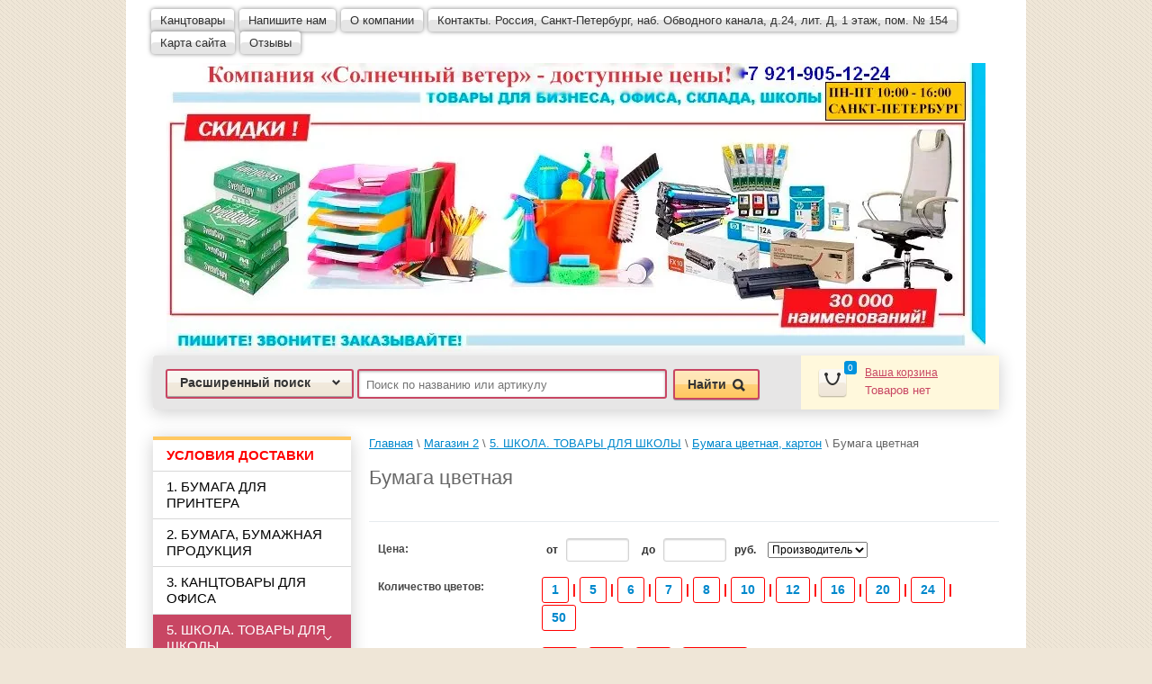

--- FILE ---
content_type: text/html; charset=utf-8
request_url: https://vesta-market.ru/magazin2/folder/bumaga-cvetnaya-1
body_size: 87595
content:
<!doctype html>
<html lang="ru">
<head>
<link rel="icon" href="https://vesta-market.ru/favicon.ico" type="image/x-icon" />
<link rel="shortcut icon" href="https://vesta-market.ru/favicon.ico" type="image/x-icon" />
<meta charset="utf-8">
<meta name="robots" content="all"/>
<title>&quot;Веста&quot; - интернет-магазин канцтоваров, продаём всегда со скидкой. Бумага цветная доставка бесплатная. </title>
<meta name="description" content="Бумага цветная высокое качество, товары популярных торговых марок, всегда предоставляются скидки ! Интернет-магазин товаров для офиса Веста. ">
<meta name="keywords" content="Бумага цветная высокого качества, доставка со склада канцелярских товаров, офисных товаров, канцтоваров, бумаги для принтера Веста. ">
<meta name="SKYPE_TOOLBAR" content="SKYPE_TOOLBAR_PARSER_COMPATIBLE">

<link rel="stylesheet" href="/g/css/styles_articles_tpl.css">

<link rel='stylesheet' type='text/css' href='/shared/highslide-4.1.13/highslide.min.css'/>
<script type='text/javascript' src='/shared/highslide-4.1.13/highslide-full.packed.js'></script>
<script type='text/javascript'>
hs.graphicsDir = '/shared/highslide-4.1.13/graphics/';
hs.outlineType = null;
hs.showCredits = false;
hs.lang={cssDirection:'ltr',loadingText:'Загрузка...',loadingTitle:'Кликните чтобы отменить',focusTitle:'Нажмите чтобы перенести вперёд',fullExpandTitle:'Увеличить',fullExpandText:'Полноэкранный',previousText:'Предыдущий',previousTitle:'Назад (стрелка влево)',nextText:'Далее',nextTitle:'Далее (стрелка вправо)',moveTitle:'Передвинуть',moveText:'Передвинуть',closeText:'Закрыть',closeTitle:'Закрыть (Esc)',resizeTitle:'Восстановить размер',playText:'Слайд-шоу',playTitle:'Слайд-шоу (пробел)',pauseText:'Пауза',pauseTitle:'Приостановить слайд-шоу (пробел)',number:'Изображение %1/%2',restoreTitle:'Нажмите чтобы посмотреть картинку, используйте мышь для перетаскивания. Используйте клавиши вперёд и назад'};</script>

            <!-- 46b9544ffa2e5e73c3c971fe2ede35a5 -->
            <script src='/shared/s3/js/lang/ru.js'></script>
            <script src='/shared/s3/js/common.min.js'></script>
        <link rel='stylesheet' type='text/css' href='/shared/s3/css/calendar.css' /><link rel="icon" href="/favicon.ico" type="image/vnd.microsoft.icon">

<!--s3_require-->
<link rel="stylesheet" href="/g/basestyle/1.0.1/user/user.css" type="text/css"/>
<link rel="stylesheet" href="/g/basestyle/1.0.1/user/user.blue.css" type="text/css"/>
<script type="text/javascript" src="/g/basestyle/1.0.1/user/user.js" async></script>
<!--/s3_require-->

<link href="/g/shop2/shop2.css" rel="stylesheet" type="text/css" />
<link href="/g/shop2/comments/comments.less.css" rel="stylesheet" type="text/css" />
<link rel="stylesheet" type="text/css" href="/g/shop2/elements.less.css">

	<script type="text/javascript" src="/g/jquery/jquery-1.7.2.min.js" charset="utf-8"></script>

<script type="text/javascript" src="/shared/s3/js/shop2/shop2.packed.js"></script>
<script type="text/javascript" src="/g/printme.js" charset="utf-8"></script>
<script type="text/javascript" src="/g/no_cookies.js" charset="utf-8"></script>
<script type="text/javascript" src="/g/shop2v2/default/js/baron.min.js"></script>
<script type="text/javascript" src="/t/v937/images/shop2custom.js" charset="utf-8"></script>
<script type="text/javascript" src="/g/shop2/disable.params.shop2.js" charset="utf-8"></script>
<script type="text/javascript">
	shopClient.uri = '/magazin2';
	shopClient.mode = 'folder';
</script>

<link rel="stylesheet" href="/t/v937/images/images/theme0/styles.scss.css">
<link rel="stylesheet" href="/t/v937/images/css/column_menu.scss.css">


<script src="/g/module/megaslider/js/megaslider.jquery.js" charset="utf-8"></script>
<script src="/g/s3/shop2/fly/0.0.1/s3.shop2.fly.js"></script>
<script src="/g/s3/shop2/popup/0.0.1/s3.shop2.popup.js"></script>
<script src="/g/templates/shop2/1.40.2/js/main.js" charset="utf-8"></script>
<script src="/g/s3/misc/math/0.0.1/s3.math.js"></script>
<script src="/g/s3/misc/eventable/0.0.1/s3.eventable.js"></script>
<script src="/g/s3/menu/allin/0.0.2/s3.menu.allin.js"></script>
<script src="/g/templates/addons/menu/complex_menu.js"></script>
<script src="/g/templates/addons/menu/waslidemenu.js"></script>
<script>
$(function(){
	$('.js-addon-block-menu').complexMenu();
});
</script>

    
        <script>
            $(function(){
              $.s3Shop2Fly({button: '.button-wrap1', image: '.product-image', cart: '#shop2-cart-preview .cart-wrap'});
            });
        </script>
    




<script>
	$(function() {
		var sum = 0;
		$('.shop2-cart-table tr.asd').each(function(){
			var $this = $(this);
				nototal = $this.data('price');
				sum=sum+nototal;
		});
		var all = $('.all').data('all');
			ttt = all-sum;
		var sc = $('.all').data('sc');
			cs = sc-ttt;
		$('.all span').text(cs.toFixed(2));
		if (cs <= 0) {
		    $('.right-bl').text('Доставка бесплатно').css({ "color" : "red", "text-align" : "center" });
		}
	});
</script>




<style>
	.menu-left ul { padding-left: 0 !important; padding-right: 0 !important;}
	//.menu-left ul li a { font-size: 13px;}
	.menu-left ul .active { background: #9DE29D;}
	.menu-left ul ul {background:#F7BF8F !important;}
	.menu-left ul ul ul {background:#ffd700 !important;}
	.menu-left ul li a { padding-left: 10px; padding-right: 5px;}
	.menu-left ul ul li a { padding-left: 20px; padding-right: 5px;}
	.menu-left ul ul ul li a { padding-left: 30px; padding-right: 5px;}
	.menu-left ul ul ul ul li a { padding-left: 40px; padding-right: 5px;}
	.menu-left .active a { background: #9DE29D !important;}
	.prod-folders a { color: red;}
	.section-menu.desktop .section-menu__list.addon-s3-column-menu > li > ul > li { margin-left: 82px;}
	.img_item { position: absolute; left: -80px;}
</style>  



<!--[if lt IE 10]>
<script src="/g/libs/ie9-svg-gradient/0.0.1/ie9-svg-gradient.min.js"></script>
<script src="/t/v937/images/js/jquery.placeholder.min.js"></script>
<script src="/t/v937/images/js/jquery.textshadow.min.js"></script>
<script src="/t/v937/images/js/ie.js"></script>
<![endif]-->
<!--[if lt IE 9]>
<script src="/g/libs/html5shiv/html5.js"></script>
<![endif]-->

<script src="/t/v937/images/products_in_cart.js"></script>


  <style>
    span.product-amount-button {
    color: #000;
    cursor: pointer;
    display: inline;
    float: left;
    font-size: 19px;
    height: 18px;
    margin: 1px 0 0;
    padding: 0;
    text-align: center;
    width: 21px;    
  }
  span.product-amount-button.p-minus {
    background: url(/t/v937/images/2shop_amount_button.png) no-repeat scroll 0 0;
  }
   span.product-amount-button.p-plus {
    background: url(/t/v937/images/2shop_amount_button.png) no-repeat scroll -31px 0;
  }
  
   div.product-amount input {
      background: none repeat scroll 0 0 #fff;
      border: 1px solid #dbdbdb;
      float: left;
      height: 18px;
      line-height: 18px;
      margin: 0 2px;
      padding: 0;
      text-align: center;
      width: 28px;
      font-size: 14px;
  }
  .product-item-thumb div.product-amount input {
      background: none repeat scroll 0 0 #fff;
      border: 1px solid #dbdbdb;
      float: left;
      height: 18px;
      line-height: 18px;
      margin: 0 2px;
      padding: 0;
      text-align: center;
      width: 28px;
      font-size: 14px;
  }
  </style>



<link rel="stylesheet" href="/t/v937/images/site.addons.scss.css">
</head>
<body>
	<div class="snowflakes">
	<div class="i-large"></div>
	<div class="i-medium"></div>
	<div class="i-small"></div>
</div>

<script type="text/javascript">
if (/MSIE|rv:11.0/i.test(navigator.userAgent) || /Presto/i.test(navigator.userAgent)){
$(".snowflakes").addClass("ie");
	};
</script>

<nav class="top-menu-wrap">
    <ul class="top-menu"><li><a class="s4" href="/"  target="_blank">Канцтовары</a></li><li><a class="s4" href="/mail" >Напишите нам</a></li><li><a class="s4" href="/o-kompanii" >О компании</a></li><li><a class="s4" href="/kontakty" >Контакты. Россия, Санкт-Петербург, наб. Обводного канала, д.24, лит. Д, 1 этаж, пом. № 154</a></li><li><a class="s4" href="/karta-sayta"  target="_blank">Карта сайта</a></li><li><a class="s4" href="/otzyvy-kliyentov" >Отзывы</a></li></ul></nav>
<div class="site-wrapper clear-self">
    <header role="banner" class="header">
        <div class="header-in clear-self">
        	          <div class="slogan"><img alt="banner_vesta_new_2025" src="/d/banner_vesta_new_2025.jpg" style="border-width:0" title="" /></div>
                        <div class="right-side">
                <div class="site-phone">
                    
                    <div class="tel">
                        <p><span style="color: #cd323b;"><span style="font-size: 20px;"><strong>&nbsp;</strong></span></span></p>
                    </div>
                  <div class="activ"></div>
                  <div class="site-top-address"><p>&nbsp; &nbsp;</p></div>
                </div>
            </div>
        </div>
        <div class="header-bot clear-self">
            <div class="search-panel">                      
                	<div class="sbtn"></div>
	<div class="shop-search-button">Расширенный поиск <span class="ar-top"></span></div>
	<div class="search-open">
	<div class="shop-search-button-open">Поиск<span class="ar-bot"></span></div>
		<form class="extended" method="get" name="shop2_search" action="/magazin2/search" enctype="multipart/form-data">
			<input type="hidden" name="sort_by" value=""/>        
			<div class="row">
				<div class="row-title">Цена:</div>
				<label><input type="text" class="small" name="s[price][0]" onBlur="this.value=this.value==''?'от:':this.value" onFocus="this.value=this.value=='от:'?'':this.value;"  value=""  /></label>
				&nbsp;
				<label><input type="text" class="small" name="s[price][1]" onBlur="this.value=this.value==''?'до:':this.value" onFocus="this.value=this.value=='до:'?'':this.value;"  value="" /></label>
			</div>

			<div class="row">
				<label class="row-title" for="name">Название:</label>
				<input type="text" id="name" name="s[name]" value="" />
			</div>

							<div class="row">
					<label class="row-title" for="article">Артикул:</label>
					<input type="text" id="article" name="s[article]" value="" />
				</div>
				<div class="row">
					<label class="row-title" for="text">Текст:</label>
					<input type="text" id="text" name="search_text" value="" />
				</div>
			
			<div class="row"><div class="row-title">Выберите категорию:</div><select id="s[folder_id]" name="s[folder_id]" onchange="shopClient.Search.getFolderParams(this, '19d1d048712dbf2520d008715e8a3621', 57888)"><option value="" >Все</option><option value="195460406" > УСЛОВИЯ ДОСТАВКИ</option><option value="169283886" >&raquo; Доставка товара до места назначения</option><option value="169284486" >&raquo;&raquo; Условия доставки</option><option value="3929486" > 1.  БУМАГА ДЛЯ ПРИНТЕРА</option><option value="5545686" >&raquo; Бумага для офисной техники</option><option value="1025479421" >&raquo;&raquo; Бумага для принтера</option><option value="4052086" > 2.  БУМАГА, БУМАЖНАЯ ПРОДУКЦИЯ</option><option value="5545886" >&raquo; Бумага широкоформатная, для плоттеров</option><option value="934788821" >&raquo;&raquo; Бумага широкоформатная, для плоттеров</option><option value="5546086" >&raquo; Копировальная бумага</option><option value="934789621" >&raquo;&raquo; Бумага копировальная</option><option value="5546286" >&raquo; Миллиметровая бумага,  масштабно-координатная</option><option value="934790421" >&raquo;&raquo; Бумага миллиметровая</option><option value="276036086" >&raquo;&raquo; Бумага масштабно-координатная</option><option value="5546486" >&raquo; Перфорированная бумага</option><option value="934793021" >&raquo;&raquo; Бумага перфорированная</option><option value="5546686" >&raquo; Калька</option><option value="934791821" >&raquo;&raquo; Калька</option><option value="5546886" >&raquo; Бумага чертёжная, ватман</option><option value="934792621" >&raquo;&raquo; Ватман, бумага чертёжная</option><option value="5547086" >&raquo; Писчая бумага</option><option value="934793221" >&raquo;&raquo; Бумага писчая</option><option value="5547286" >&raquo; Факсовая бумага</option><option value="3930286" >&raquo;&raquo; Бумага для факсов</option><option value="5547486" >&raquo; Бумага для полноцветной лазерной печати</option><option value="233533606" >&raquo;&raquo; Бумага для полноцветной лазерной печати</option><option value="3951286" >&raquo; Бумага цветная, фотобумага</option><option value="934794821" >&raquo;&raquo; Бумага для струйной печати глянцевая</option><option value="934795021" >&raquo;&raquo; Бумага для струйной печати матовая</option><option value="934793421" >&raquo;&raquo; Бумага цветная</option><option value="934804621" >&raquo; Сертификаты, грамоты, дипломы, дизайн бумага</option><option value="934804821" >&raquo;&raquo; Грамоты</option><option value="201285006" >&raquo;&raquo; Дипломы</option><option value="934805021" >&raquo;&raquo; Бумага для сертификатов</option><option value="934805221" >&raquo;&raquo; Дизайн бумага</option><option value="934805421" >&raquo; Рамки для сертификатов</option><option value="170986006" >&raquo;&raquo; Рамки для сертификатов, фото - А-4</option><option value="170986206" >&raquo;&raquo; Рамки для сертификатов, фото - А-5</option><option value="170986406" >&raquo;&raquo; Рамки для сертификатов, фото - А-6</option><option value="170987406" >&raquo;&raquo; Рамки для сертификатов, грамот, фото - 30х40 см.</option><option value="201293206" >&raquo;&raquo; Рамки для сертификатов, грамот, фото - 40х60 см.</option><option value="935144621" > 3.  КАНЦТОВАРЫ ДЛЯ ОФИСА</option><option value="934780821" >&raquo; Бумага для заметок, закладки</option><option value="934796421" >&raquo;&raquo; Листки с клейкой полосой - размер 4 х 5</option><option value="934796821" >&raquo;&raquo; Листки с клейкой полосой - размер 5 х 5</option><option value="934797221" >&raquo;&raquo; Листки с клейкой полосой - размер 7,5 х 5</option><option value="934797621" >&raquo;&raquo; Листки с клейкой полосой - размер 7,5 х 7,5</option><option value="934797821" >&raquo;&raquo; Листки с клейкой полосой - размер 7,5 х 10 и 7,5 х 12,5</option><option value="934798021" >&raquo;&raquo; Листки с клейкой полосой - размер 10 х 15 и др.</option><option value="934798221" >&raquo;&raquo; Размер - фигурные</option><option value="201273606" >&raquo;&raquo; Листки с клейкой полосой - размер в ассортименте</option><option value="934798621" >&raquo;&raquo; Блок - кубики размер - 9х9х5 см., подставки</option><option value="934799021" >&raquo;&raquo; Блок - кубики размер - 9х9х9 см., подставки</option><option value="149496006" >&raquo;&raquo; Блок - кубики размер - 9х11 см.др.</option><option value="149496406" >&raquo;&raquo; Блок - кубики размер - 7х7, 8х8 см.</option><option value="934799221" >&raquo;&raquo; Клейкие закладки, подставки</option><option value="935145021" >&raquo; Ручки шариковые, наборы, стержни</option><option value="935149621" >&raquo;&raquo; Ручки шариковые неавтоматические</option><option value="935150421" >&raquo;&raquo; Ручки шариковые автоматические</option><option value="935152021" >&raquo;&raquo; Ручки шариковые - 1/2 и 1/4 ( в одной два, четыре цвета )</option><option value="156015206" >&raquo;&raquo; Ручки шариковые - бизнес класса</option><option value="935152421" >&raquo;&raquo; Наборы шариковых ручек</option><option value="935152621" >&raquo;&raquo; Ручки шариковые на подставке, с цепочкой, на ленте</option><option value="935159021" >&raquo;&raquo; Стержни для шариковых ручек</option><option value="935154621" >&raquo; Ручки гелевые, наборы, стержни</option><option value="935155021" >&raquo;&raquo; Ручки гелевые неавтоматические</option><option value="935155221" >&raquo;&raquo; Ручки гелевые автоматические</option><option value="935155621" >&raquo;&raquo; Наборы гелевых ручек</option><option value="935160621" >&raquo;&raquo; Стержни для гелевых ручек</option><option value="3949686" >&raquo; Ручки перьевые, стилус для смартфонов, чернила</option><option value="935155821" >&raquo;&raquo; Ручки перьевые</option><option value="201294606" >&raquo;&raquo; Ручки - стилус для смартфонов / планшетов</option><option value="935162421" >&raquo;&raquo; Чернила, патроны с чернилами, картриджи для ручек</option><option value="3949886" >&raquo; Роллеры, линеры, капилярные ручки, PARKER, подарочные</option><option value="935156221" >&raquo;&raquo; Роллеры</option><option value="182960886" >&raquo;&raquo; Стержни для роллеров</option><option value="935156021" >&raquo;&raquo; Ручки капилярные, линеры</option><option value="935157221" >&raquo;&raquo; Ручки PARKER, шариковые, гелевые, роллеры</option><option value="935156421" >&raquo;&raquo; Ручки подарочные, наборы</option><option value="935202221" >&raquo; Маркеры, текстовыделители, фломастеры</option><option value="935202021" >&raquo;&raquo; Текстовыделители</option><option value="935202421" >&raquo;&raquo; Маркеры - линия письма 0,3 - 1- 2 мм. + наборы</option><option value="935202621" >&raquo;&raquo; Маркеры - линия письма 2 - 5 мм. + наборы</option><option value="935202821" >&raquo;&raquo; Маркеры - линия письма 4 - 6 мм.</option><option value="935203021" >&raquo;&raquo; Маркеры - линия письма 5 - 18 мм.</option><option value="184833606" >&raquo;&raquo; Маркеры лаковые</option><option value="935203221" >&raquo;&raquo; Маркеры для СD + наборы</option><option value="935203421" >&raquo;&raquo; Маркеры для белых досок + наборы</option><option value="935203821" >&raquo;&raquo; Маркеры по бумаге, флипчартов + наборы</option><option value="224738406" >&raquo;&raquo; Маркеры для стекла</option><option value="935204821" >&raquo;&raquo; Фломастеры</option><option value="935162621" >&raquo; Карандаши, автокарандаши, стержни</option><option value="935162821" >&raquo;&raquo; Карандаши степень твёрдости: Н - 2Н ( твёрдые )</option><option value="935163021" >&raquo;&raquo; Карандаши степень твёрдости: 3 Н - 7 Н ( твёрдые )</option><option value="935163221" >&raquo;&raquo; Карандаши степень твёрдости: Н/В - ( твёрдые/мягкие )</option><option value="184833006" >&raquo;&raquo; Карандаши степень твёрдости: В - 8 В (мягкие)</option><option value="935165221" >&raquo;&raquo; Наборы карандашей чернографитовых</option><option value="935200821" >&raquo;&raquo; Карандаши механические</option><option value="935201021" >&raquo;&raquo; Стержни для автокарандашей, циркулей</option><option value="935201221" >&raquo;&raquo; Карандаши цветные наборы</option><option value="215196406" >&raquo;&raquo; Карандаши цветные штучно</option><option value="5604286" >&raquo; Точилки, ластики</option><option value="935201621" >&raquo;&raquo; Ластики</option><option value="230085206" >&raquo;&raquo; Точилки механические</option><option value="935201821" >&raquo;&raquo; Точилки простые</option><option value="935211821" >&raquo; Линейки, готовальни, тубусы, чертежные принадлежности</option><option value="935212021" >&raquo;&raquo; Линейки пластиковые</option><option value="283527886" >&raquo;&raquo; Линейки деревянные</option><option value="283528086" >&raquo;&raquo; Линейки металлические</option><option value="283528286" >&raquo;&raquo; Линейки офицерские, для доски, рейсшины, др.</option><option value="935212621" >&raquo;&raquo; Угольники</option><option value="935212821" >&raquo;&raquo; Транспортиры</option><option value="230086406" >&raquo;&raquo; Циркули</option><option value="230086606" >&raquo;&raquo; Готовальни</option><option value="935213221" >&raquo;&raquo; Тубусы</option><option value="172441806" >&raquo;&raquo; Наборы чертёжные</option><option value="935213421" >&raquo; Дыроколы </option><option value="935213621" >&raquo;&raquo; Дыроколы - 8 - 17 листов</option><option value="935213821" >&raquo;&raquo; Дыроколы - 20 листов</option><option value="935214021" >&raquo;&raquo; Дыроколы - 25 - 35 листов</option><option value="935219021" >&raquo;&raquo; Дыроколы - 40 - 300 листов</option><option value="1025526221" >&raquo;&raquo; Дыроколы специальные</option><option value="283519886" >&raquo;&raquo; Дыроколы для творчества</option><option value="154686206" >&raquo;&raquo; Запчасти для дыроколов</option><option value="935219621" >&raquo; Степлеры, антистеплеры, скобы, люверсы</option><option value="935220621" >&raquo;&raquo; Степлеры - 10 -16 листов</option><option value="935220821" >&raquo;&raquo; Степлеры - 20 - 25 листов</option><option value="935221221" >&raquo;&raquo; Степлеры - 30 - 50 листов</option><option value="935221421" >&raquo;&raquo; Степлеры - 60 - 240 листов</option><option value="935221821" >&raquo;&raquo; Люверсы (степлер, заклёпки)</option><option value="935222021" >&raquo;&raquo; Скобы для степлеров</option><option value="935222221" >&raquo;&raquo; Антистеплеры</option><option value="935222621" >&raquo; Скрепки, подставки, кнопки, булавки, флажки, зажимы для бумаг</option><option value="935222821" >&raquo;&raquo; Скрепки, табуляторы</option><option value="935223021" >&raquo;&raquo; Подставки для скрепок</option><option value="200039206" >&raquo;&raquo; Кнопки</option><option value="200039606" >&raquo;&raquo; Булавки</option><option value="200039806" >&raquo;&raquo; Кнопки, флажки для пробковых досок</option><option value="935223421" >&raquo;&raquo; Зажимы для бумаг</option><option value="149052806" >&raquo;&raquo; Наборы: скрепки, зажимы, булавки, флажки</option><option value="935239021" >&raquo; Настольные наборы, аксессуары, подставки, коврики, лупы</option><option value="149486806" >&raquo;&raquo; Подставки для канцелярских мелочей без наполнения</option><option value="149487006" >&raquo;&raquo; Подставки для канцелярских мелочей с наполнением</option><option value="935250421" >&raquo;&raquo; Настольные наборы класса Люкс</option><option value="935250621" >&raquo;&raquo; Коврики, подкладки для письма</option><option value="935250821" >&raquo;&raquo; Лупы</option><option value="935232021" >&raquo; Клей - карандаш, клей жидкий</option><option value="935232621" >&raquo;&raquo; Клей - карандаш вес - 7-12 гр.</option><option value="935232821" >&raquo;&raquo; Клей - карандаш вес - 15 - 25 гр.</option><option value="935233421" >&raquo;&raquo; Клей - карандаш вес: 35 - 40 гр.</option><option value="935233821" >&raquo;&raquo; Клей канцелярский жидкий, роллеры, ПВА</option><option value="3951086" >&raquo; Корректирующие средства</option><option value="935234421" >&raquo;&raquo; Корректирующая жидкость ( штрих ), разбавители</option><option value="935234821" >&raquo;&raquo; Корректирующие роллеры, ленты</option><option value="935234621" >&raquo;&raquo; Корректирующие карандаши, ручки</option><option value="935237821" >&raquo; Лотки, накопители, боксы с выдвижными лотками</option><option value="935238021" >&raquo;&raquo; Лотки для бумаг горизонтальные</option><option value="935238221" >&raquo;&raquo; Вертикальные лотки накопители</option><option value="200123606" >&raquo;&raquo; Лотки веерные</option><option value="935238421" >&raquo;&raquo; Боксы с выдвижными лотками</option><option value="935223821" >&raquo; Ножи и ножницы</option><option value="935231821" >&raquo;&raquo; Ножницы</option><option value="3950686" >&raquo;&raquo; Ножи канцелярские</option><option value="3950886" >&raquo;&raquo; Лезвия для ножей канцелярских</option><option value="172364406" >&raquo; Скотч канцелярский</option><option value="935234021" >&raquo;&raquo; Скотч канцелярский</option><option value="172362006" >&raquo;&raquo; Диспенсеры для скотча канцелярского</option><option value="935106621" >&raquo; Карты настенные, глобусы</option><option value="935106821" >&raquo;&raquo; Карты Мира и Европы</option><option value="935107221" >&raquo;&raquo; Карты России</option><option value="935108021" >&raquo;&raquo; Карты Санкт-Петербурга, Ленинградской области, Северо-Западного Ф.О.</option><option value="935108621" >&raquo;&raquo; Глобусы</option><option value="225948806" >&raquo;&raquo; Атласы</option><option value="5551086" >&raquo; Подставки для календарей</option><option value="155775406" >&raquo;&raquo; Подставки для календарей настольных</option><option value="5547686" >&raquo; Подушки - губочницы для смачивания пальцев</option><option value="3963286" >&raquo;&raquo; Подушки для смачивания пальцев</option><option value="936439621" > 5.  ШКОЛА. ТОВАРЫ ДЛЯ ШКОЛЫ</option><option value="151434806" >&raquo; Тетради школьные, дневники, обложки, плёнка, закладки</option><option value="216330006" >&raquo;&raquo; Тетради 12 - 18 - 24 листа</option><option value="216330206" >&raquo;&raquo; Тетради 40 - 96 листов</option><option value="216330406" >&raquo;&raquo; Тетради 100 - 150 листов</option><option value="177375686" >&raquo;&raquo; Тетради предметные</option><option value="177375486" >&raquo;&raquo; Тетради для нот</option><option value="149580206" >&raquo;&raquo; Дневники</option><option value="177374286" >&raquo;&raquo; Дневники для музыкальной школы</option><option value="177375286" >&raquo;&raquo; Расписание уроков</option><option value="152214686" >&raquo;&raquo; Классные журналы</option><option value="149584006" >&raquo;&raquo; Обложки для тетрадей, дневников</option><option value="183597086" >&raquo;&raquo; Обложки для учебников и контурных карт</option><option value="183604286" >&raquo;&raquo; Обложки для классных журналов</option><option value="177375086" >&raquo;&raquo; Пленка самоклеящаяся для учебников и книг</option><option value="177374486" >&raquo;&raquo; Закладки для книг</option><option value="936440021" >&raquo; Альбомы и папки для тетрадей, рисования, черчения</option><option value="936440421" >&raquo;&raquo; Альбомы, блокноты для рисования, черчения</option><option value="157288886" >&raquo;&raquo; Папки для рисования</option><option value="211492206" >&raquo;&raquo; Папки для тетрадей</option><option value="149584806" >&raquo;&raquo; Папки для черчения</option><option value="211492406" >&raquo;&raquo; Папки для труда</option><option value="936442821" >&raquo;&raquo; Раскраски</option><option value="157314486" >&raquo; Бумага цветная, картон</option><option value="936441821" >&raquo;&raquo; Бумага цветная</option><option value="157323686" >&raquo;&raquo; Цветная фольга</option><option value="936441421" >&raquo;&raquo; Картон для творчества</option><option value="187687286" >&raquo; Подставки для книг, учебников</option><option value="151430806" >&raquo;&raquo; Подставки для книг, учебников</option><option value="936443621" >&raquo; Чертежные принадлежности</option><option value="936443821" >&raquo;&raquo; Линейки пластиковые</option><option value="283530886" >&raquo;&raquo; Линейки деревянные</option><option value="283531086" >&raquo;&raquo; Линейки металлические</option><option value="283531286" >&raquo;&raquo; Линейки офицерские, для доски, рейсшины, др.</option><option value="936444021" >&raquo;&raquo; Угольники</option><option value="230087006" >&raquo;&raquo; Циркули</option><option value="230087206" >&raquo;&raquo; Готовальни</option><option value="936444621" >&raquo;&raquo; Транспортиры</option><option value="151430206" >&raquo;&raquo; Трафареты</option><option value="172442006" >&raquo;&raquo; Наборы чертёжные</option><option value="936444821" >&raquo; Карандаши, фломастеры</option><option value="936447621" >&raquo;&raquo; Карандаши цветные</option><option value="151430006" >&raquo;&raquo; Карандаши акварельные цветные</option><option value="186594206" >&raquo;&raquo; Карандаши и мелки восковые</option><option value="936447821" >&raquo;&raquo; Фломастеры</option><option value="936445021" >&raquo; Краски, кисти, мел, палитры</option><option value="151431806" >&raquo;&raquo; Краски акварельные</option><option value="151432006" >&raquo;&raquo; Краски маслянные</option><option value="151432806" >&raquo;&raquo; Краски акриловые</option><option value="151433006" >&raquo;&raquo; Краски пальчиковые</option><option value="157263486" >&raquo;&raquo; Краски по стеклу</option><option value="157266086" >&raquo;&raquo; Краски по ткани</option><option value="151430406" >&raquo;&raquo; Пастель</option><option value="151430606" >&raquo;&raquo; Палитры</option><option value="936448421" >&raquo;&raquo; Кисти</option><option value="936448621" >&raquo;&raquo; Мел</option><option value="936448221" >&raquo; Гуашь, ёмкости для воды</option><option value="151433806" >&raquo;&raquo; Гуашь</option><option value="151434006" >&raquo;&raquo; Ёмкости для воды</option><option value="157270486" >&raquo; Холсты</option><option value="157270686" >&raquo;&raquo; Холсты</option><option value="152206086" >&raquo; Пластилин, глина, гипс для лепки</option><option value="151439006" >&raquo;&raquo; Пластилин</option><option value="157297486" >&raquo;&raquo; Пластилин скульптурный</option><option value="152205886" >&raquo;&raquo; Гипс, глина для лепки</option><option value="157293286" >&raquo;&raquo; Паста для моделирования и лепки</option><option value="151439206" >&raquo;&raquo; Доски для лепки</option><option value="157300686" >&raquo;&raquo; Стеки для лепки</option><option value="177374686" >&raquo; Коврики, подкладки на стол</option><option value="177374886" >&raquo;&raquo; Подкладки, коврики на стол</option><option value="151431406" >&raquo; Наборы для первоклассника и творчества</option><option value="157281686" >&raquo;&raquo; Наборы для первоклассника</option><option value="157280886" >&raquo;&raquo; Наборы для творчества</option><option value="211497006" >&raquo; Глобусы</option><option value="936444421" >&raquo;&raquo; Глобусы</option><option value="5604686" >&raquo; Пеналы</option><option value="211496806" >&raquo;&raquo; Пеналы пластиковые</option><option value="211493006" >&raquo;&raquo; Пеналы с отделениями</option><option value="211493406" >&raquo;&raquo; Пеналы - косметички</option><option value="211493806" >&raquo;&raquo; Пеналы - тубусы</option><option value="152205286" >&raquo; Кассы цифры-буквы</option><option value="152205486" >&raquo;&raquo; Кассы цифры и буквы</option><option value="170948886" >&raquo; Рюкзаки, ранцы, элементы светоотражающие</option><option value="170949086" >&raquo;&raquo; Рюкзаки</option><option value="170949286" >&raquo;&raquo; Ранцы</option><option value="170950686" >&raquo;&raquo; Элементы светоотражающие</option><option value="170949886" >&raquo; Сумки для обуви, фартуки для труда, халаты</option><option value="170950086" >&raquo;&raquo; Сумки для обуви</option><option value="170950286" >&raquo;&raquo; Фартуки для труда, халаты</option><option value="935262221" > 6.  ПАПКИ И СИСТЕМЫ АРХИВАЦИИ</option><option value="935272621" >&raquo; Папки-регистраторы</option><option value="935277821" >&raquo;&raquo; Папки-регистраторы с шириной корешка 50 мм</option><option value="935278421" >&raquo;&raquo; Папки-регистраторы с шириной корешка 70-80 мм</option><option value="151044606" >&raquo;&raquo; Папки-регистраторы с шириной корешка 125 мм.</option><option value="935278621" >&raquo;&raquo; Папки-регистраторы А-5, А-3</option><option value="935280621" >&raquo;&raquo; Самоклеящиеся карманы для папок</option><option value="935296821" >&raquo; Папки - конверты</option><option value="935297221" >&raquo;&raquo; Папки-конверты на кнопке, клапане А - 4, другие</option><option value="149484406" >&raquo;&raquo; Папки-конверты на кнопке А-5, В-5</option><option value="149484606" >&raquo;&raquo; Папки-конверты на кнопке А-3</option><option value="935297621" >&raquo;&raquo; Папки-конверты на молнии А - 4, другие</option><option value="935298021" >&raquo;&raquo; Папки-конверты на молнии А-5</option><option value="935283621" >&raquo; Папки файловые</option><option value="935283821" >&raquo;&raquo; Папки файловые - на 10 файлов</option><option value="935284021" >&raquo;&raquo; Папки файловые - на 20 файлов</option><option value="935284221" >&raquo;&raquo; Папки файловые - на 30 файлов</option><option value="935288421" >&raquo;&raquo; Папки файловые - на 40 файлов</option><option value="935288621" >&raquo;&raquo; Папки файловые - на 60 файлов</option><option value="935288821" >&raquo;&raquo; Папки файловые - на 80 файлов</option><option value="935289221" >&raquo;&raquo; Папки файловые - на 100 файлов</option><option value="3951486" >&raquo; Скоросшиватели, механизмы для сшивания</option><option value="935293221" >&raquo;&raquo; Скоросшиватели картонные &amp;quot;ДЕЛО&amp;quot;</option><option value="935291621" >&raquo;&raquo; Скоросшиватели пластиковые с пружинным механизмом</option><option value="935291421" >&raquo;&raquo; Скоросшиватели пластиковые с прозрачным верхом</option><option value="201288206" >&raquo;&raquo; Папки Дело картонные без скоросшивателя</option><option value="935293621" >&raquo;&raquo; Механизмы для скоросшивателя</option><option value="935305821" >&raquo; Папки на кольцах</option><option value="935306421" >&raquo;&raquo; Папки на 2 кольцах</option><option value="935306621" >&raquo;&raquo; Папки на 4 кольцах</option><option value="5547886" >&raquo; Файлы - карманы</option><option value="935281621" >&raquo;&raquo; Файлы-вкладыши (карманы) А4, А4+</option><option value="242013686" >&raquo;&raquo; Файлы-вкладыши (карманы) А5, А3, А2</option><option value="935309821" >&raquo; Планшеты</option><option value="149484806" >&raquo;&raquo; Планшеты А-4</option><option value="149485006" >&raquo;&raquo; Планшеты А-5, А-3</option><option value="5548286" >&raquo; Папки уголки</option><option value="935296621" >&raquo;&raquo; Папки-уголки</option><option value="5548486" >&raquo; Папки с завязками картонные</option><option value="935295021" >&raquo;&raquo; Папки картонные с завязками</option><option value="5548686" >&raquo; Папки с зажимом</option><option value="935307021" >&raquo;&raquo; Папки с зажимом</option><option value="5548886" >&raquo; Папки на резинках</option><option value="935295421" >&raquo;&raquo; Папки на резинках</option><option value="935296021" >&raquo; Короба, боксы, папки архивные</option><option value="149485206" >&raquo;&raquo; Короба, боксы архивные</option><option value="149485406" >&raquo;&raquo; Папки архивные</option><option value="5549086" >&raquo; Папки с клипом, скрепкошины</option><option value="935294621" >&raquo;&raquo; Папки с клипом, скрепкошины</option><option value="5549286" >&raquo; Подвесные папки, ярлычки, боксы, тележки для папок</option><option value="935309421" >&raquo;&raquo; Папки подвесные, боксы, тележки, ярлычки</option><option value="5549486" >&raquo; Адресные папки</option><option value="935310021" >&raquo;&raquo; Папки адресные</option><option value="5549686" >&raquo; Картотеки, разделители</option><option value="935310221" >&raquo;&raquo; Картотеки, разделители для картотек</option><option value="935307621" >&raquo; Разделители листов</option><option value="935307821" >&raquo;&raquo; Разделители алфавитные</option><option value="186594606" >&raquo;&raquo; Разделители по дням</option><option value="935308221" >&raquo;&raquo; Разделители по месяцам</option><option value="935308421" >&raquo;&raquo; Разделители цветные</option><option value="935308621" >&raquo;&raquo; Разделители цифровые</option><option value="935309221" >&raquo;&raquo; Разделительные полоски</option><option value="241972486" >&raquo;&raquo; Разделители листов А3, А5</option><option value="934800821" > 7. ТЕТРАДИ, БЛОКНОТЫ, ВИЗИТНИЦЫ, АФАВИТНЫЕ КНИЖКИ</option><option value="934801221" >&raquo; Тетради школьные, общие, обложки</option><option value="216326206" >&raquo;&raquo; Тетради 12 - 18 - 24 листа</option><option value="216326406" >&raquo;&raquo; Тетради 40 - 96 листов</option><option value="216326806" >&raquo;&raquo; Тетради 100 - 150 листов</option><option value="177578086" >&raquo;&raquo; Тетради предметные</option><option value="177578286" >&raquo;&raquo; Тетради для нот</option><option value="216326006" >&raquo;&raquo; Обложки для тетрадей, дневников</option><option value="183828286" >&raquo;&raquo; Обложки для учебников, контурных карт</option><option value="183828486" >&raquo;&raquo; Обложки для классных журналов</option><option value="934802221" >&raquo; Бизнес-тетради</option><option value="934802421" >&raquo;&raquo; Бизнес - тетради - формат А-6</option><option value="934802621" >&raquo;&raquo; Бизнес - тетради - формат А-5</option><option value="934802821" >&raquo;&raquo; Бизнес - тетради - формат А-4</option><option value="96118086" >&raquo; Тетради на кольцах, запасные блоки</option><option value="96118486" >&raquo;&raquo; Тетради на кольцах</option><option value="96120686" >&raquo;&raquo; Запасные блоки</option><option value="934805821" >&raquo; Визитницы</option><option value="934806021" >&raquo;&raquo; Визитницы - карманные</option><option value="934806221" >&raquo;&raquo; Визитницы - настольные, картотеки, карманы, подставки</option><option value="154964406" >&raquo;&raquo; Подставки для визиток</option><option value="934803021" >&raquo; Блокноты, записные книжки</option><option value="934803221" >&raquo;&raquo; Блокноты - формат А-7</option><option value="934803621" >&raquo;&raquo; Блокноты - формат А-6</option><option value="934804021" >&raquo;&raquo; Блокноты - формат А-5</option><option value="934804221" >&raquo;&raquo; Блокноты - формат А-4</option><option value="28319886" >&raquo; Алфавитные телефонные книги</option><option value="28318286" >&raquo;&raquo; Алфавитные книги</option><option value="934807821" > 8. БУХГАЛТЕРСКИЙ УЧЁТ, БАНК</option><option value="5550086" >&raquo; Книги учёта</option><option value="934808021" >&raquo;&raquo; Книги учета</option><option value="5550286" >&raquo; Книги, журналы специализированные</option><option value="934808221" >&raquo;&raquo; Книги и журналы специализированные</option><option value="5550486" >&raquo; Бухгалтерские бланки</option><option value="935070221" >&raquo;&raquo; Бланки бухгалтерские</option><option value="5550686" >&raquo; Самокопирующие бланки бухгалтерские</option><option value="935071021" >&raquo;&raquo; Бланки бухгалтерские самокопирующие</option><option value="5550886" >&raquo; Книжки трудовые, вкладыши</option><option value="935081021" >&raquo;&raquo; Трудовые книжки, вкладыши, книги учёта трудовых книжек, картотеки</option><option value="5559486" >&raquo; Подушки - губочницы для смачивания пальцев</option><option value="935251221" >&raquo;&raquo; Подушки для смачивания пальцев</option><option value="180409286" >&raquo;&raquo; Напальчники</option><option value="5559686" >&raquo; Резинки для денег, кольца, накладки</option><option value="936287021" >&raquo;&raquo; Резинки банковские</option><option value="180418286" >&raquo;&raquo; Кольца бандерольные, накладки</option><option value="5559286" >&raquo; Нити, иглы, шило для прошивки</option><option value="936286621" >&raquo;&raquo; Нити, шпагаты, ленты для прошивки документов</option><option value="184476286" >&raquo;&raquo; Иглы, шило</option><option value="184479886" >&raquo;&raquo; Наборы для прошивки документов</option><option value="5559886" >&raquo; Детекторы, счётчики банкнот</option><option value="936289221" >&raquo;&raquo; Детекторы банкнот</option><option value="184524286" >&raquo;&raquo; Счётчики банкнот</option><option value="184524486" >&raquo;&raquo; Лампы для детекторов и счётчиков банкнот</option><option value="5612686" >&raquo; Пломбы, пломбираторы, сургуч, наклейки</option><option value="936289021" >&raquo;&raquo; Пломбы</option><option value="184593286" >&raquo;&raquo; Пломбираторы</option><option value="184593886" >&raquo;&raquo; Сургуч, проволока</option><option value="184593486" >&raquo;&raquo; Печати, плажки</option><option value="180421886" >&raquo; Мешки, сумки, пакеты для денег, документов</option><option value="180439686" >&raquo;&raquo; Мешки, сумки, пакеты для денег, документов</option><option value="935082821" > 9. КОНВЕРТЫ, ПАКЕТЫ</option><option value="5551686" >&raquo; Конверты С6</option><option value="935090021" >&raquo;&raquo; Конверты почтовые С6 (114х162мм)</option><option value="5551886" >&raquo; Конверты Е65, С65</option><option value="935090221" >&raquo;&raquo; Конверты почтовые Е65 (110х220мм) </option><option value="283520086" >&raquo;&raquo; Конверты почтовые С65 (114х229 мм)</option><option value="5552086" >&raquo; Конверты С5</option><option value="935090421" >&raquo;&raquo; Конверты почтовые С5 (162х229мм) </option><option value="5552286" >&raquo; Конверты С4</option><option value="935090621" >&raquo;&raquo; Конверты почтовые С4 (229х324мм) </option><option value="5552486" >&raquo; Пакеты С4</option><option value="935090821" >&raquo;&raquo; Пакеты почтовые С4 (229х324мм) </option><option value="5552686" >&raquo; Пакеты С5</option><option value="935091021" >&raquo;&raquo; Пакеты почтовые С5 (160х230мм)</option><option value="5552886" >&raquo; Пакеты В4</option><option value="935091221" >&raquo;&raquo; Пакеты почтовые В4 (250х353мм) </option><option value="5553086" >&raquo; Пакеты Е4</option><option value="935091421" >&raquo;&raquo; Пакеты почтовые Е4</option><option value="5553286" >&raquo; Полиэтиленовые пакеты</option><option value="935091821" >&raquo;&raquo; Пакеты полиэтиленовые почтовые</option><option value="5553486" >&raquo; Конверты CD</option><option value="935091621" >&raquo;&raquo; Конверты для CD</option><option value="934799421" > 10. ЭТИКЕТКИ САМОКЛЕЯЩИЕСЯ</option><option value="5553686" >&raquo; Этикетки самоклеящиеся, спрей для удаления</option><option value="941012421" >&raquo;&raquo; Этикетки самокл. количество на листе - 1 шт.</option><option value="941015421" >&raquo;&raquo; Этикетки самокл. количество на листе - 2 - 10 шт.</option><option value="941015621" >&raquo;&raquo; Этикетки самокл. количество на листе - 12 - 20 шт.</option><option value="941015821" >&raquo;&raquo; Этикетки самокл. количество на листе - 21 - 44 шт.</option><option value="941016021" >&raquo;&raquo; Этикетки самокл. количество на листе - 48 - 85 шт.</option><option value="941016221" >&raquo;&raquo; Этикетки самокл. количество на листе - 189 - 280 шт.</option><option value="166221606" >&raquo;&raquo; Этикетки для складской и промышленной маркировки</option><option value="941020821" >&raquo;&raquo; Спрей для удаления этикеток</option><option value="935325621" > 11. КАЛЬКУЛЯТОРЫ</option><option value="5553886" >&raquo; Настольные калькуляторы</option><option value="935325821" >&raquo;&raquo; Калькуляторы настольные</option><option value="5554086" >&raquo; Карманные калькуляторы</option><option value="935328421" >&raquo;&raquo; Калькуляторы карманные</option><option value="5554286" >&raquo; Научные калькуляторы</option><option value="935330021" >&raquo;&raquo; Калькуляторы научные</option><option value="935251421" > 12. ШТЕМПЕЛЬНАЯ ПРОДУКЦИЯ</option><option value="5554686" >&raquo; Печати, датеры, оснастки, штампы</option><option value="935259821" >&raquo;&raquo; Печати круглые самонаборные</option><option value="935260421" >&raquo;&raquo; Штампы самонаборные</option><option value="935260221" >&raquo;&raquo; Штампы стандартные с терминами</option><option value="935260821" >&raquo;&raquo; Датеры, нумераторы</option><option value="935259621" >&raquo;&raquo; Оснастки для печатей</option><option value="158759606" >&raquo;&raquo; Футляры для печатей</option><option value="5554886" >&raquo; Подушки, краска, кассы букв</option><option value="935259421" >&raquo;&raquo; Подушки штемпельные настольные</option><option value="935261021" >&raquo;&raquo; Подушки штемпельные сменные</option><option value="935261421" >&raquo;&raquo; Кассы букв, цифр запасные</option><option value="935259221" >&raquo;&raquo; Краска штемпельная, тушь</option><option value="935478021" > 13. ХОЗЯЙСТВЕННЫЕ ТОВАРЫ</option><option value="935480621" >&raquo; Гигиенические товары, салфетки, полотенца, бумага туал.,  платки носов., скатерти, держатели, сушилк</option><option value="935491021" >&raquo;&raquo; Бумага туалетная в рулонах</option><option value="935491221" >&raquo;&raquo; Бумага туалетная для держателей</option><option value="935491421" >&raquo;&raquo; Держатели для туалетной бумаги</option><option value="935481821" >&raquo;&raquo; Полотенца в рулонах</option><option value="935482021" >&raquo;&raquo; Полотенца для держателей</option><option value="935482221" >&raquo;&raquo; Держатели для полотенец</option><option value="935482421" >&raquo;&raquo; Полотенца вафельные, тканевое, полотно</option><option value="935481021" >&raquo;&raquo; Салфетки бумажные</option><option value="241852086" >&raquo;&raquo; Держатели для салфеток</option><option value="935491821" >&raquo;&raquo; Салфетки влажные для рук, косметические</option><option value="185685686" >&raquo;&raquo; Платки носовые</option><option value="237712806" >&raquo;&raquo; Палочки, диски ватные</option><option value="166286206" >&raquo;&raquo; Покрытия, держатели для унитаза</option><option value="935492021" >&raquo;&raquo; Скатерти</option><option value="935492221" >&raquo;&raquo; Сушилки для рук электрические</option><option value="216947406" >&raquo;&raquo; Прокладки женские гигиенические</option><option value="935495421" >&raquo; Бытовая химия, мыло, освежители воздуха, дозаторы для мыла, и др.</option><option value="935495621" >&raquo;&raquo; Средства для мытья посуды</option><option value="935498221" >&raquo;&raquo; Средства для кухни, плит</option><option value="241982086" >&raquo;&raquo; Средство для обезжиривания, грилей и духовых шкафов</option><option value="935500421" >&raquo;&raquo; Универсальные чистящие, моющие средства</option><option value="935530421" >&raquo;&raquo; Средства для посудомоечных машин</option><option value="935498621" >&raquo;&raquo; Средства для мытья пола</option><option value="935500621" >&raquo;&raquo; Средства по уходу за стеклами и зеркалами</option><option value="935500821" >&raquo;&raquo; Средства для прочистки труб</option><option value="166220006" >&raquo;&raquo; Средства от производственных и промышленных загрязнений</option><option value="241889486" >&raquo;&raquo; Средство для удаления следов скотча, этикеток, жеват. резинки, граффити</option><option value="210046006" >&raquo;&raquo; Средство для удаления ржавчины</option><option value="935501621" >&raquo;&raquo; Мыло жидкое</option><option value="105566886" >&raquo;&raquo; Шампунь</option><option value="935502221" >&raquo;&raquo; Дозаторы для жидкого мыла, картриджи </option><option value="935516421" >&raquo;&raquo; Мыло туалетное</option><option value="935517021" >&raquo;&raquo; Мыло хозяйственное</option><option value="935518421" >&raquo;&raquo; Освежители воздуха, нейтрализаторы запахов</option><option value="935519021" >&raquo;&raquo; Средства для сантехники, туалета  и кафеля</option><option value="935529821" >&raquo;&raquo; Средства по уходу за мебелью, коврами</option><option value="230087606" >&raquo;&raquo; Стиральные порошки, гели, капсулы</option><option value="230087806" >&raquo;&raquo; Кондиционеры для белья</option><option value="935530221" >&raquo;&raquo; Отбеливатели, пятновыводители</option><option value="935530621" >&raquo;&raquo; Гигиенические средства для унитазов</option><option value="935530821" >&raquo;&raquo; Средства для дезинфекции</option><option value="210046206" >&raquo;&raquo; Средства от насекомых и грызунов</option><option value="935531621" >&raquo; Уборочный инвентарь, губки, салфетки, тряпки, швабры, щётки, и др.</option><option value="935536621" >&raquo;&raquo; Губки, щетки для мытья посуды</option><option value="935534821" >&raquo;&raquo; Салфетки хозяйственные для уборки</option><option value="935536021" >&raquo;&raquo; Тряпки для пола</option><option value="211363006" >&raquo;&raquo; Вёдра, тазы</option><option value="211363206" >&raquo;&raquo; Баки, корзины для белья</option><option value="211363406" >&raquo;&raquo; Тележки для уборки, отжимы</option><option value="211360206" >&raquo;&raquo; Швабры, МОП</option><option value="211360806" >&raquo;&raquo; Насадки для швабры, МОПов</option><option value="211361006" >&raquo;&raquo; Держатели для швабры, рукоятки</option><option value="211361406" >&raquo;&raquo; Стяжки, сгоны</option><option value="211361606" >&raquo;&raquo; Тряпки для МОПов</option><option value="211361806" >&raquo;&raquo; Наборы для уборки</option><option value="935538021" >&raquo;&raquo; Комплекты для мытья окон, стёкол</option><option value="935539021" >&raquo;&raquo; Ерши для туалета, вантузы, решётки</option><option value="184835406" >&raquo;&raquo; Щётки</option><option value="241977086" >&raquo;&raquo; Скребки</option><option value="935572821" >&raquo;&raquo; Лопаты, грабли, черенки</option><option value="184832406" >&raquo;&raquo; Веники, мётла</option><option value="184835006" >&raquo;&raquo; Совки для мусора</option><option value="935539221" >&raquo;&raquo; Технические ткани</option><option value="155263006" >&raquo;&raquo; Урны, пепельницы</option><option value="211362206" >&raquo;&raquo; Контейнеры для мусора</option><option value="935539821" >&raquo; Мешки (пакеты), корзины, вёдра для мусора</option><option value="155262806" >&raquo;&raquo; Корзины для мусора</option><option value="211362006" >&raquo;&raquo; Вёдра для мусора</option><option value="935540021" >&raquo;&raquo; Мешки для мусора  - объём - 12 - 45 л.</option><option value="935547221" >&raquo;&raquo; Мешки для мусора  - объём - 50 - 75 л.</option><option value="935547421" >&raquo;&raquo; Мешки для мусора  - объём - 90 - 150 л.</option><option value="935547821" >&raquo;&raquo; Мешки для мусора  - объём - 160 - 480 л.</option><option value="210045606" >&raquo;&raquo; Мешки для мусора полипропиленовые</option><option value="170941886" >&raquo;&raquo; Мешки для мусора медицинские</option><option value="3964686" >&raquo; Перчатки</option><option value="3965286" >&raquo;&raquo; Перчатки трикотажные х/б</option><option value="3964886" >&raquo;&raquo; Перчатки резиновые хозяйственные, бытовые</option><option value="3965086" >&raquo;&raquo; Перчатки одноразовые</option><option value="3965486" >&raquo;&raquo; Краги</option><option value="3965686" >&raquo;&raquo; Профессиональные перчатки</option><option value="3965886" >&raquo;&raquo; Рукавицы</option><option value="935562221" >&raquo; Скотч упаковочный, ленты, пистолеты для скотча</option><option value="171485206" >&raquo;&raquo; Скотч упаковочный</option><option value="935564821" >&raquo;&raquo; Пистолеты для упаковочной ленты, скотча</option><option value="171486406" >&raquo;&raquo; Клейкая лента двусторонняя</option><option value="171485006" >&raquo;&raquo; Ленты бумажные</option><option value="166222206" >&raquo;&raquo; Монтажные, малярные ленты, другие</option><option value="171486606" >&raquo;&raquo; Клейкая лента для заклейки окон</option><option value="185693686" >&raquo;&raquo; Ленты сигнальные</option><option value="935562021" >&raquo; Упаковочные материалы, стрейч - плёнка, фольга, шпагаты.</option><option value="935565021" >&raquo;&raquo; Стрейч - плёнка</option><option value="935565621" >&raquo;&raquo; Пленка воздушно-пузырьковая</option><option value="935565821" >&raquo;&raquo; Пленка пищевая</option><option value="201295606" >&raquo;&raquo; Фольга, бумага для выпечки</option><option value="935566221" >&raquo;&raquo; Шпагаты</option><option value="935569421" >&raquo;&raquo; Изолента</option><option value="184832606" >&raquo;&raquo; Коробки картонные</option><option value="5610886" >&raquo; Пакеты</option><option value="935565421" >&raquo;&raquo; Пакеты с защёлкой</option><option value="230088406" >&raquo;&raquo; Пакеты полиэтиленовые</option><option value="230088606" >&raquo;&raquo; Пакеты фасовочные</option><option value="230088806" >&raquo;&raquo; Пакеты майки</option><option value="185721286" >&raquo; Клей</option><option value="935571821" >&raquo;&raquo; Клей Момент</option><option value="935572221" >&raquo;&raquo; Клей ПВА</option><option value="935572421" >&raquo;&raquo; Клей разный</option><option value="935553421" >&raquo; Посуда одноразовая</option><option value="935553621" >&raquo;&raquo; Одноразовые стаканы</option><option value="935554021" >&raquo;&raquo; Чашки для кофе, чая</option><option value="935554621" >&raquo;&raquo; Вилки, ложки, ножи одноразовые</option><option value="935554821" >&raquo;&raquo; Одноразовые тарелки</option><option value="935555021" >&raquo;&raquo; Рюмки, бокалы одноразовые</option><option value="152195886" >&raquo; Товары для сада и огорода</option><option value="152196086" >&raquo;&raquo; Товары для сада и огорода Fiskars</option><option value="3952086" >&raquo; Стремянки, лестницы</option><option value="935573221" >&raquo;&raquo; Стремянки, лестницы</option><option value="5632486" >&raquo; Коврики для ног</option><option value="935573421" >&raquo;&raquo; Коврики для ног</option><option value="3967686" >&raquo; Одноразовая одежда</option><option value="3966086" >&raquo;&raquo; Бахилы</option><option value="3966286" >&raquo;&raquo; Комбинезоны</option><option value="3966486" >&raquo;&raquo; Маски одноразовые</option><option value="3967086" >&raquo;&raquo; Головные уборы одноразовые</option><option value="3967486" >&raquo;&raquo; Фартуки, халаты одноразовые</option><option value="5611486" >&raquo; Рулетки</option><option value="935573021" >&raquo;&raquo; Рулетки</option><option value="936397421" >&raquo; Лампочки</option><option value="936397621" >&raquo;&raquo; Лампы накаливания</option><option value="936397821" >&raquo;&raquo; Лампы люминесцентные, стартёры</option><option value="936398021" >&raquo;&raquo; Лампы галогенные</option><option value="936398221" >&raquo;&raquo; Лампы энергосберегающие</option><option value="941163021" >&raquo;&raquo; Лампы светодиодные</option><option value="936398621" >&raquo; Светильники, фонари</option><option value="936398821" >&raquo;&raquo; Светильники с лампой накаливания</option><option value="936399021" >&raquo;&raquo; Светильники галогенные</option><option value="936399221" >&raquo;&raquo; Светильники люминесцентные</option><option value="141570406" >&raquo;&raquo; Светильники светодиодные</option><option value="936405821" >&raquo;&raquo; Фонари</option><option value="936383621" >&raquo; Сетевые фильтры, удлинители, тройники</option><option value="230091006" >&raquo;&raquo; Удлинители, тройники</option><option value="230091206" >&raquo;&raquo; Сетевые фильтры</option><option value="936382421" >&raquo; Батарейки, аккумуляторы, зарядные устройства</option><option value="936382621" >&raquo;&raquo; Батарейки типоразмер - АА пальчиковые</option><option value="936382821" >&raquo;&raquo; Батарейки типоразмер - ААА мизинчиковые</option><option value="936383021" >&raquo;&raquo; Батарейки типоразмер - C, D</option><option value="199145486" >&raquo;&raquo; Батарейки-таблетки</option><option value="936383221" >&raquo;&raquo; Крона, аккумуляторы</option><option value="278773286" >&raquo;&raquo; Батарейки других типоразмеров</option><option value="936383421" >&raquo;&raquo; Зарядные устройства</option><option value="936454221" >&raquo; Средства пожарной безопасности</option><option value="3930486" >&raquo;&raquo; Огнетушители</option><option value="935310421" > 14. ГАЛАНТЕРЕЯ, ПОРТФЕЛИ, СУМКИ</option><option value="5555086" >&raquo; Папки, портфели</option><option value="201288606" >&raquo;&raquo; Папки пластиковые с разделителями, на кнопке, на молнии, на резинках</option><option value="935309621" >&raquo;&raquo; Папки-портфели пластиковые, нейлоновые</option><option value="935320221" >&raquo;&raquo; Папки из кожезаменителя и кожи</option><option value="5555286" >&raquo; Кейсы</option><option value="935319021" >&raquo;&raquo; Кейсы</option><option value="211491606" >&raquo; Рюкзаки, ранцы, сумки, элементы светоотражающие, фартуки для труда</option><option value="211494206" >&raquo;&raquo; Ранцы</option><option value="211494406" >&raquo;&raquo; Рюкзаки</option><option value="211491806" >&raquo;&raquo; Элементы светоотражающие</option><option value="211492806" >&raquo;&raquo; Папки-сумки</option><option value="211494606" >&raquo;&raquo; Сумки для обуви</option><option value="211495206" >&raquo;&raquo; Сумки пластиковые</option><option value="251769686" >&raquo;&raquo; Сумки деловые</option><option value="211495806" >&raquo;&raquo; Фартуки для труда, халаты</option><option value="936409221" > 15. ПРОДУКТЫ</option><option value="5555486" >&raquo; Чай</option><option value="936412221" >&raquo;&raquo; Чай чёрный в пакетиках</option><option value="936409621" >&raquo;&raquo; Чай зелёный в пакетиках</option><option value="175619206" >&raquo;&raquo; Чай листовой чёрный</option><option value="175619606" >&raquo;&raquo; Чай листовой зелёный</option><option value="175606806" >&raquo;&raquo; Чай ассорти, подарочный</option><option value="936412621" >&raquo;&raquo; Чай фруктовый, травяной</option><option value="5555686" >&raquo; Кофе, какао</option><option value="936413221" >&raquo;&raquo; Кофе растворимый</option><option value="936413421" >&raquo;&raquo; Кофе молотый</option><option value="936413621" >&raquo;&raquo; Кофе в зёрнах</option><option value="175597606" >&raquo;&raquo; Какао, горячий шоколад</option><option value="936413821" >&raquo;&raquo; Кофе в капсулах для кофемашин</option><option value="5555886" >&raquo; Соки, напитки</option><option value="158384206" >&raquo;&raquo; Соки, нектары</option><option value="158384606" >&raquo;&raquo; Напитки</option><option value="936420621" >&raquo;&raquo; Вода минеральная, питьевая, соки</option><option value="5556086" >&raquo; Сахар, варенье, соль</option><option value="936414021" >&raquo;&raquo; Сахар, сахарницы</option><option value="1018314621" >&raquo;&raquo; Варенье</option><option value="158383406" >&raquo;&raquo; Соль, сода</option><option value="5556286" >&raquo; Орехи, сухофрукты</option><option value="158385606" >&raquo;&raquo; Орехи, сухофрукты</option><option value="158385406" >&raquo;&raquo; Смесь орехов и сухофруктов</option><option value="936416821" >&raquo; Конфеты, шоколад</option><option value="195419206" >&raquo;&raquo; Шоколад порционный, плитки, батончики</option><option value="195419606" >&raquo;&raquo; Шоколадные конфеты фасованные</option><option value="195420006" >&raquo;&raquo; Наборы конфет в коробках</option><option value="195419406" >&raquo;&raquo; Леденцы, Карамель, Драже</option><option value="936417221" >&raquo; Печенье, рулеты, вафли, пряники, сушки, кексы, штруделя, круассаны, пирожное</option><option value="159143006" >&raquo;&raquo; Печенье, пряники</option><option value="159143206" >&raquo;&raquo; Вафли</option><option value="159143406" >&raquo;&raquo; Крекер</option><option value="159143606" >&raquo;&raquo; Сухарики, хлебцы, хлопья, штруделя</option><option value="159143806" >&raquo;&raquo; Рулеты, зефир, пирожное, кексы, круассаны</option><option value="936433421" > 16. КОМПЬЮТЕРНАЯ ТЕХНИКА, КАРТРИДЖИ, НОСИТЕЛИ, САЛФЕТКИ</option><option value="936434421" >&raquo; Клавиатуры, мыши, коврики, салфетки для ПК</option><option value="936434621" >&raquo;&raquo; Клавиатуры проводные</option><option value="936435021" >&raquo;&raquo; Клавиатуры беспроводные</option><option value="936435421" >&raquo;&raquo; Мыши проводные</option><option value="936435621" >&raquo;&raquo; Мыши беспроводные</option><option value="155256806" >&raquo;&raquo; Набор - клавиатура + мышь</option><option value="936436021" >&raquo;&raquo; Коврики для мыши</option><option value="936436421" >&raquo;&raquo; Салфетки для ПК, средства для чистки оргтехники</option><option value="156620206" >&raquo; Диски, подставки, конверты для дисков</option><option value="935574621" >&raquo;&raquo; Диски - CD</option><option value="156619206" >&raquo;&raquo; Диски - CD-RW</option><option value="935576221" >&raquo;&raquo; Диски - DVD</option><option value="156619406" >&raquo;&raquo; Диски - DVD-RW</option><option value="935576421" >&raquo;&raquo; Боксы, стойки, конверты для дисков</option><option value="4032486" >&raquo; Флэш память, карта памяти</option><option value="935576821" >&raquo;&raquo; Флэш память объём памяти - 4 GB</option><option value="935577021" >&raquo;&raquo; Флэш память объём памяти - 8 GB</option><option value="935577221" >&raquo;&raquo; Флэш память объём памяти - 16 GB</option><option value="935577421" >&raquo;&raquo; Флэш память объём памяти - 32 GB</option><option value="935577621" >&raquo;&raquo; Флэш память объём памяти - 64 GB</option><option value="155256406" >&raquo;&raquo; Флэш память объём памяти - 128Gb</option><option value="935577821" >&raquo;&raquo; Карты памяти</option><option value="179900486" >&raquo; Внешние жёсткие диски</option><option value="179900686" >&raquo;&raquo; Внешние жёсткие диски</option><option value="935589021" >&raquo; Картриджи Brother</option><option value="157187006" >&raquo;&raquo; Картриджи Brother - оригинальные</option><option value="157187206" >&raquo;&raquo; Картриджи Brother - совместимые</option><option value="935589221" >&raquo; Картриджи Canon</option><option value="157188006" >&raquo;&raquo; Картриджи Canon - оригинальные</option><option value="157188206" >&raquo;&raquo; Картриджи Canon - совместимые</option><option value="935589421" >&raquo; Картриджи Epson</option><option value="157189006" >&raquo;&raquo; Картриджи Epson - оригинальные</option><option value="157189206" >&raquo;&raquo; Картриджи Epson - совместимые</option><option value="935589621" >&raquo; Картриджи HP</option><option value="157189606" >&raquo;&raquo; Картриджи HP - оригинальные</option><option value="157189806" >&raquo;&raquo; Картриджи HP - совместимые</option><option value="935590021" >&raquo; Картриджи Kyocera</option><option value="157190206" >&raquo;&raquo; Картриджи Kyocera - оригинальные</option><option value="157190406" >&raquo;&raquo; Картриджи Kyocera - совместимые</option><option value="935592021" >&raquo; Картриджи Panasonic</option><option value="159222606" >&raquo;&raquo; Картриджи Panasonic - оригинальные</option><option value="159222806" >&raquo;&raquo; Картриджи Panasonic - совместимые</option><option value="935592621" >&raquo; Картриджи Ricoh</option><option value="157191006" >&raquo;&raquo; Картриджи Ricoh - оригинальные</option><option value="157191206" >&raquo;&raquo; Картриджи Ricoh - совместимые</option><option value="935593621" >&raquo; Картриджи Xerox</option><option value="157191806" >&raquo;&raquo; Картриджи Xerox - оригинальные</option><option value="157192006" >&raquo;&raquo; Картриджи Xerox - совместимые</option><option value="935592821" >&raquo; Картриджи Samsung</option><option value="157191406" >&raquo;&raquo; Картриджи Samsung - оригинальные</option><option value="157191606" >&raquo;&raquo; Картриджи Samsung - совместимые</option><option value="5556686" >&raquo; Картриджи Konika Minolta</option><option value="935589821" >&raquo;&raquo; Картриджи Konica Minolta</option><option value="5557286" >&raquo; Картриджи Sharp</option><option value="935593021" >&raquo;&raquo; Картриджи Sharp</option><option value="5557486" >&raquo; Картриджи Toshiba</option><option value="935593221" >&raquo;&raquo; Картриджи Toshiba</option><option value="5557686" >&raquo; Картриджи OKI</option><option value="157169606" >&raquo;&raquo; Картриджи OKI</option><option value="5558486" >&raquo; Плёнка для факсов</option><option value="935593821" >&raquo;&raquo; Пленка для факсимильных аппаратов</option><option value="935595221" > 17. ОБОРУДОВАНИЕ ДЛЯ ПЕРЕПЛЁТА</option><option value="935644221" >&raquo; Пружины для переплета пластиковые, металлические</option><option value="935620021" >&raquo;&raquo; Пружины для переплета металлические</option><option value="935673221" >&raquo;&raquo; Пружины для переплёта  пластик размер - 6 мм.</option><option value="935692621" >&raquo;&raquo; Пружины для переплёта  пластик размер - 8 мм.</option><option value="935714421" >&raquo;&raquo; Пружины для переплёта  пластик размер - 10 мм.</option><option value="935726621" >&raquo;&raquo; Пружины для переплёта  пластик размер - 12 мм.</option><option value="201291206" >&raquo;&raquo; Пружины для переплёта пластик размер - 14 мм.</option><option value="201291406" >&raquo;&raquo; Пружины для переплёта пластик размер - 16 мм.</option><option value="201291606" >&raquo;&raquo; Пружины для переплёта пластик размер - 19 мм.</option><option value="201292006" >&raquo;&raquo; Пружины для переплёта пластик размер - 22 мм.</option><option value="266682886" >&raquo;&raquo; Пружины для переплёта  пластик размер - 25 мм.</option><option value="201292206" >&raquo;&raquo; Пружины для переплёта пластик размер - 28 мм.</option><option value="201292406" >&raquo;&raquo; Пружины для переплёта пластик размер - 32 - 38 мм.</option><option value="201292806" >&raquo;&raquo; Пружины для переплёта пластик размер - 45 - 51 мм.</option><option value="936032021" >&raquo; Плёнка для ламинирования</option><option value="936063421" >&raquo;&raquo; Плёнка для ламинирования формат 54х86 - 65х95</option><option value="936085221" >&raquo;&raquo; Плёнка для ламинирования формат 70х100 - 80х111</option><option value="936107021" >&raquo;&raquo; Плёнка для ламинирования формат 85х120 - 100х146</option><option value="936128821" >&raquo;&raquo; Плёнка для ламинирования формат 111х154 - 154х216</option><option value="201290406" >&raquo;&raquo; Плёнка для ламинирования формат А-6</option><option value="201290206" >&raquo;&raquo; Плёнка для ламинирования формат А-5</option><option value="936148221" >&raquo;&raquo; Плёнка для ламинирования формат А-4</option><option value="936172421" >&raquo;&raquo; Плёнка для ламинирования формат А-3</option><option value="5325486" >&raquo;&raquo; Плёнка для ламинирования рулонная</option><option value="5558886" >&raquo; Обложки для переплёта</option><option value="935595621" >&raquo;&raquo; Обложки для переплета пластиковые</option><option value="935595421" >&raquo;&raquo; Обложки для переплета картонные</option><option value="935595821" >&raquo;&raquo; Обложки для термопереплета</option><option value="5559086" >&raquo; Техника для переплёта</option><option value="935995821" >&raquo;&raquo; Ламинаторы</option><option value="935969221" >&raquo;&raquo; Брошюровочные машины</option><option value="936194221" >&raquo;&raquo; Резаки для бумаг</option><option value="936292421" > 18. ТОРГОВОЕ ОБОРУДОВАНИЕ, АКСЕССУАРЫ</option><option value="936293221" >&raquo; Чековая ( кассовая ) лента, ролики</option><option value="936297421" >&raquo;&raquo; Терморолики для касс</option><option value="936297821" >&raquo;&raquo; Ролики для касс офсетные</option><option value="5560086" >&raquo; Этикетки для маркировки, ценники</option><option value="936293021" >&raquo;&raquo; Этикет-лента</option><option value="936292821" >&raquo;&raquo; Термоэтикетки</option><option value="197911886" >&raquo;&raquo; Термотрансферные этикетки</option><option value="936303621" >&raquo;&raquo; Ценники, держатели для ценников</option><option value="5560286" >&raquo; Оборудование для маркировки</option><option value="936298021" >&raquo;&raquo; Этикет-пистолеты</option><option value="941148821" >&raquo;&raquo; Пистолет-маркиратор, иглы</option><option value="197762486" >&raquo;&raquo; Биркодержатели для иглового пистолета</option><option value="936298421" >&raquo;&raquo; Ролики красящие</option><option value="197848886" >&raquo;&raquo; Принтеры для этикеток</option><option value="197849086" >&raquo;&raquo; Картридж для принтера этикеток</option><option value="936376421" > 19. ДОСКИ, ДЕМОСИСТЕМЫ, БЕЙДЖИ</option><option value="5560486" >&raquo; Доски офисные, разные</option><option value="936376821" >&raquo;&raquo; Доски пробковые, текстильные, деревянные</option><option value="936377021" >&raquo;&raquo; Доски магнитно-маркерные</option><option value="230090406" >&raquo;&raquo; Флипчарты</option><option value="230090206" >&raquo;&raquo; Блокноты для флипчартов</option><option value="149481606" >&raquo;&raquo; Доски для мела и маркеров</option><option value="154961406" >&raquo;&raquo; Доски комбинированные</option><option value="151431206" >&raquo;&raquo; Доски чертёжные</option><option value="936377821" >&raquo; Аксессуары для досок</option><option value="936378021" >&raquo;&raquo; Маркеры по бумаге, флипчартов</option><option value="936378221" >&raquo;&raquo; Маркеры для досок</option><option value="936378421" >&raquo;&raquo; Губки-стиратели, салфетки, спрей</option><option value="149520206" >&raquo;&raquo; Булавки, флажки</option><option value="149520406" >&raquo;&raquo; Магниты</option><option value="936379021" >&raquo;&raquo; Указки</option><option value="149482006" >&raquo;&raquo; Наборы для магнитно-маркерных досок</option><option value="5560686" >&raquo; Информационные стенды, таблички, экраны</option><option value="159475206" >&raquo;&raquo; Подставки информационные настольные</option><option value="159475606" >&raquo;&raquo; Дисплеи</option><option value="159475806" >&raquo;&raquo; Рекламные стойки</option><option value="154687206" >&raquo;&raquo; Демо-системы</option><option value="159474606" >&raquo;&raquo; Карманы демо</option><option value="936380221" >&raquo;&raquo; Экраны</option><option value="936379821" >&raquo;&raquo; Информационные стенды, таблички</option><option value="163436206" >&raquo;&raquo; Таблички указательные, знаки</option><option value="159142006" >&raquo; Бейджи, держатели</option><option value="211060806" >&raquo;&raquo; Бейджи</option><option value="211061006" >&raquo;&raquo; Ленты, держатели для бейджей</option><option value="936406021" > 20. ОФИСНАЯ, БЫТОВАЯ ТЕХНИКА, АКСЕССУАРЫ</option><option value="5560886" >&raquo; Офисная техника, аксессуары</option><option value="936406421" >&raquo;&raquo; Уничтожители документов</option><option value="936406621" >&raquo;&raquo; Факсимильные аппараты</option><option value="936406821" >&raquo;&raquo; Телефонные аппараты проводные</option><option value="936407021" >&raquo;&raquo; Радиотелефоны</option><option value="936408621" >&raquo;&raquo; Гарнитуры</option><option value="179901686" >&raquo;&raquo; Колонки</option><option value="5561086" >&raquo; Бытовая техника, аксессуары</option><option value="936423821" >&raquo;&raquo; Микроволновые печи</option><option value="936424021" >&raquo;&raquo; Контейнеры для СВЧ</option><option value="936424221" >&raquo;&raquo; Чайники</option><option value="936424621" >&raquo;&raquo; Кофеварки, кофемашины</option><option value="936424821" >&raquo;&raquo; Часы</option><option value="5335686" >&raquo;&raquo; Пылесосы</option><option value="936449221" > 21. МЕБЕЛЬ, СЕЙФЫ, АКСЕССУАРЫ</option><option value="936449421" >&raquo; Кресла, стулья офисные, столовые</option><option value="936449621" >&raquo;&raquo; Кресла для руководителя</option><option value="936450621" >&raquo;&raquo; Кресла для оператора</option><option value="936451021" >&raquo;&raquo; Стулья, кресла  для персонала и посетителей</option><option value="936451221" >&raquo;&raquo; Конференц - кресла</option><option value="160013606" >&raquo;&raquo; Стулья для столовых, барные</option><option value="98410086" >&raquo;&raquo; Коврики для кресел</option><option value="936451621" >&raquo; Мебель для персонала, офисная, компьютерные, письменные столы, шкафы, тумбы и др.</option><option value="159598006" >&raquo;&raquo; Столы письменные</option><option value="79844886" >&raquo;&raquo; Столы руководителя</option><option value="159598606" >&raquo;&raquo; Столы компьютерные</option><option value="79844686" >&raquo;&raquo; Столы для заседаний</option><option value="164286006" >&raquo;&raquo; Столы журнальные</option><option value="159598806" >&raquo;&raquo; Шкафы</option><option value="79844486" >&raquo;&raquo; Стеллажи</option><option value="159599006" >&raquo;&raquo; Тумбы</option><option value="159600206" >&raquo;&raquo; Приставки, опоры, элементы, брифинги, экраны</option><option value="208553406" >&raquo;&raquo; Скамьи</option><option value="175045206" >&raquo; Металлическая мебель</option><option value="175053206" >&raquo;&raquo; Стеллажи, полки металлические</option><option value="175053406" >&raquo;&raquo; Шкафы металлические</option><option value="210408006" >&raquo; Мебель для школы, детская мебель</option><option value="210408806" >&raquo;&raquo; Столы детские</option><option value="210409006" >&raquo;&raquo; Столы ученические, парты</option><option value="210408606" >&raquo;&raquo; Столы предметные, для преподавателей, обеденные</option><option value="210409206" >&raquo;&raquo; Стулья, кресла детские</option><option value="210409406" >&raquo;&raquo; Стулья ученические</option><option value="210408206" >&raquo;&raquo; Банкетки, скамьи детские</option><option value="210408406" >&raquo;&raquo; Стеллажи школьные, детские</option><option value="210409606" >&raquo;&raquo; Шкафы, тумбы для школ и детских садов</option><option value="936452821" >&raquo; Сейфы, шкафы, кэшбоксы</option><option value="155263206" >&raquo;&raquo; Сейфы мебельные</option><option value="155263606" >&raquo;&raquo; Сейфы огнестойкие</option><option value="155263806" >&raquo;&raquo; Сейфы взломостойкие</option><option value="155264006" >&raquo;&raquo; Сейфы огне-взломостойкие</option><option value="155264206" >&raquo;&raquo; Сейфы засыпные</option><option value="155264406" >&raquo;&raquo; Сейфы депозитные</option><option value="155264606" >&raquo;&raquo; Сейфы оружейные</option><option value="238805606" >&raquo;&raquo; Сейфы гостиничные</option><option value="936453221" >&raquo;&raquo; Кэшбоксы</option><option value="98416686" >&raquo;&raquo; Сейфы автомобильные</option><option value="936452421" >&raquo; Шкафчики для ключей, бирки</option><option value="159145206" >&raquo;&raquo; Бирки для ключей, пеналы</option><option value="159145406" >&raquo;&raquo; Шкафчики для ключей</option><option value="5561286" >&raquo; Аптечки</option><option value="936453621" >&raquo;&raquo; Аптечки</option><option value="936452021" >&raquo; Вешалки</option><option value="155264806" >&raquo;&raquo; Вешалки плечики</option><option value="155265006" >&raquo;&raquo; Вешалки настенные</option><option value="155265206" >&raquo;&raquo; Вешалки напольные</option><option value="155265406" >&raquo;&raquo; Вешалки гардеробные</option><option value="98404686" >&raquo;&raquo; Вешалки костюмные</option><option value="98406486" >&raquo;&raquo; Вешало</option><option value="208551206" >&raquo;&raquo; Крючки</option><option value="5630686" >&raquo; Зеркала</option><option value="936452221" >&raquo;&raquo; Зеркала</option><option value="98402686" >&raquo; Мебель производственного назнчения</option><option value="98403086" >&raquo;&raquo; Мебель для производственных помещений</option><option value="98411086" >&raquo; Медицинская мебель</option><option value="98411886" >&raquo;&raquo; Медицинская мебель</option><option value="98415686" >&raquo; Ящики почтовые</option><option value="98415886" >&raquo;&raquo; Ящики почтовые</option><option value="179900886" >&raquo;&raquo; Замки почтовые</option><option value="146227806" > 22. СПЕЦОДЕЖДА, АКСЕССУАРЫ</option><option value="146292806" >&raquo; Перчатки и нарукавники</option><option value="146294606" >&raquo;&raquo; Перчатки резиновые хозяйственные, бытовые</option><option value="146259606" >&raquo;&raquo; Перчатки одноразовые</option><option value="147855406" >&raquo;&raquo; Перчатки трикотажные х/б</option><option value="146293006" >&raquo;&raquo; Краги</option><option value="146293206" >&raquo;&raquo; Нарукавники</option><option value="146293806" >&raquo;&raquo; Профессиональные перчатки</option><option value="146296206" >&raquo;&raquo; Рукавицы</option><option value="146228206" >&raquo; Обувь</option><option value="146232206" >&raquo;&raquo; Ботинки</option><option value="146234406" >&raquo;&raquo; Полуботинки</option><option value="146234606" >&raquo;&raquo; Сабо</option><option value="146235806" >&raquo;&raquo; Сапоги ПВХ</option><option value="146257806" >&raquo; Одноразовая одежда, обувь</option><option value="146258006" >&raquo;&raquo; Бахилы</option><option value="146258406" >&raquo;&raquo; Комбинезоны одноразовые</option><option value="146258806" >&raquo;&raquo; Маски одноразовые</option><option value="146260606" >&raquo;&raquo; Головные уборы одноразовые</option><option value="159639406" >&raquo;&raquo; Фартуки, халаты одноразовые</option><option value="146238606" >&raquo; Летняя спецодежда</option><option value="146240606" >&raquo;&raquo; Костюмы (куртка и полукомбинезон)</option><option value="146241806" >&raquo;&raquo; Куртки</option><option value="146242206" >&raquo;&raquo; Полукомбинезоны</option><option value="146317606" >&raquo;&raquo; Костюмы мужские</option><option value="146317806" >&raquo;&raquo; Костюмы женские</option><option value="146256406" >&raquo;&raquo; Летняя сигнальная одежда</option><option value="146256606" >&raquo;&raquo; Одежда влагозащитная</option><option value="146260206" >&raquo;&raquo; Фартуки</option><option value="13526486" >&raquo;&raquo; Халаты мужские</option><option value="13526886" >&raquo;&raquo; Халаты женские</option><option value="146257206" >&raquo; Одежда специального назначения</option><option value="146257406" >&raquo;&raquo; Одежда для защиты от кислоты, щелочи</option><option value="146257606" >&raquo;&raquo; Одежда от повышенных температур</option><option value="146262206" >&raquo; Униформа для сферы обслуживания и торговли</option><option value="146306606" >&raquo;&raquo; Униформа мужская для сферы обслуживания и торговли</option><option value="146312206" >&raquo;&raquo; Халаты женские для сферы обслуживания и торговли</option><option value="146313006" >&raquo;&raquo; Костюмы женские для сферы обслуживания и торговли</option><option value="146262606" >&raquo; Униформа для медицинского персонала</option><option value="146315606" >&raquo;&raquo; Костюмы мужские для медицинского персонала</option><option value="146314806" >&raquo;&raquo; Халаты мужские для медицинского персонала</option><option value="146315806" >&raquo;&raquo; Халаты женские для медицинского персонала</option><option value="146316006" >&raquo;&raquo; Костюмы женские для медицинского персонала</option><option value="146263006" >&raquo; Униформа для производственного персонала</option><option value="146316206" >&raquo;&raquo; Униформа мужская для производственного персонала</option><option value="146316406" >&raquo;&raquo; Униформа женская для производственного персонала</option><option value="146297406" >&raquo; Средства защиты органов дыхания</option><option value="146297606" >&raquo;&raquo; Маски</option><option value="146299206" >&raquo;&raquo; Противогазы, респираторы</option><option value="197793686" >&raquo;&raquo; Аксессуары, комплектующие для средств защиты дыхания</option><option value="146299406" >&raquo; Средства защиты зрения</option><option value="146299606" >&raquo;&raquo; Щитки</option><option value="146300006" >&raquo;&raquo; Очки</option><option value="146300406" >&raquo; Средства защиты органов слуха</option><option value="146300606" >&raquo;&raquo; Беруши</option><option value="146300806" >&raquo;&raquo; Наушники</option><option value="146296806" >&raquo; Средства защиты головы</option><option value="146297006" >&raquo;&raquo; Каски</option></select></div><div id="shop2_search_custom_fields"></div>
			
			<div class="row"><div class="row-title">Торговая марка:</div><select name="s[vendor_id]" id="vendor"><option value="">Все</option><option value="17139406" >&amp;quot;Кадры в порядке&amp;quot;</option><option value="11386606" >-</option><option value="127730221" >1</option><option value="11189806" >1-я Потребительская</option><option value="11190006" >150</option><option value="11190206" >200</option><option value="122486" >2Hands</option><option value="9794406" >2x3</option><option value="123297021" >3M</option><option value="11648206" >4 сезона</option><option value="11642006" >4LIFE</option><option value="123342621" >7 days</option><option value="122086" >A-VM</option><option value="16871006" >A4Tech</option><option value="123291021" >Absolut</option><option value="123287221" >Ace</option><option value="123313421" >Acer</option><option value="123348221" >Acqua Panna</option><option value="53094486" >ACTION</option><option value="123301221" >ADA</option><option value="12757006" >ADEL</option><option value="11661206" >Adrenaline Rush</option><option value="123341821" >AFTER EIGHT</option><option value="122151221" >Agenda</option><option value="11194406" >AHA</option><option value="11403606" >Ahmad</option><option value="123320021" >Ahmad Tea</option><option value="131923821" >Aiko</option><option value="17139606" >Air Wick</option><option value="31468886" >Airi</option><option value="123319621" >AirSonic</option><option value="123289021" >AIRWICK</option><option value="17483606" >AKZENT</option><option value="11188606" >ALCATEL</option><option value="15119606" >ALLIANCE</option><option value="123338821" >Alpen Gold</option><option value="448886" >ALTA ROMA</option><option value="16934406" >ALTECO</option><option value="449086" >ALTHAUS</option><option value="123325421" >Ambassador</option><option value="123288421" >Ambi Pur</option><option value="17139806" >Amerplast</option><option value="123295621" >Amigo</option><option value="9884006" >Amos</option><option value="20997806" >Amra</option><option value="13912206" >Amscan</option><option value="122156421" >Angry Birds</option><option value="123301821" >Ansell</option><option value="123275021" >AOS</option><option value="13903806" >APC</option><option value="9408606" >Apc By Schneider Electric</option><option value="123307421" >APC by Schneider Electric</option><option value="123319021" >Apeyron</option><option value="19115206" >APLI</option><option value="123300221" >Apollo</option><option value="9671286" >Appetite</option><option value="123270021" >Apple</option><option value="123267621" >AQC</option><option value="123350221" >Aqua Minerale</option><option value="9683206" >ARCTIC</option><option value="13906006" >Arenas-exet 1</option><option value="13906206" >Arenas-exet 2</option><option value="13906406" >Arenas-exet 3</option><option value="11638606" >Argeta</option><option value="123284621" >Ariel</option><option value="123302821" >Arno</option><option value="122151621" >Art-Blanc</option><option value="123308621" >Arte Lamp</option><option value="127857421" >Arti-M Collection</option><option value="15887006" >Artline</option><option value="13614286" >ARTSTYLE</option><option value="122158021" >ARWEY</option><option value="52108886" >Arya</option><option value="52109086" >ARYA home</option><option value="122159221" >Askent</option><option value="123272021" >Aster</option><option value="144282621" >Astra Trapmat</option><option value="144282421" >AstroTurf</option><option value="52109286" >Atelier</option><option value="122180021" >Atlanta</option><option value="122103021" >Attache</option><option value="131245421" >Attache</option><option value="449286" >Attache Economy</option><option value="122102821" >Attache Selection</option><option value="123300621" >Attribute</option><option value="11192806" >AURA</option><option value="122171421" >Avanti</option><option value="122160021" >Avanzo Daziaro</option><option value="122150421" >Avery Economy</option><option value="122150621" >Avery Zweckform</option><option value="16136606" >AVIORA</option><option value="11640006" >AXA</option><option value="144280821" >AМRA</option><option value="123278021" >Bagi</option><option value="123343621" >Bahlsen</option><option value="123341421" >Baileys</option><option value="13899606" >Ballet Brilliant</option><option value="121882221" >Ballet Classic</option><option value="121882421" >Ballet Premier</option><option value="121882621" >Ballet Universal</option><option value="123315421" >Ballu</option><option value="11152806" >Balune</option><option value="122178621" >Bantex</option><option value="131245621" >BANTEX</option><option value="122153221" >Barcelona FC</option><option value="123322421" >Basilur</option><option value="9813606" >BATH LINE</option><option value="136035221" >Be Different</option><option value="144258621" >Be different</option><option value="1252486" >Be Smart</option><option value="11655206" >Beatrix Potter</option><option value="122159421" >Befler</option><option value="122169821" >Beifa</option><option value="52109486" >Belezza</option><option value="122886" >Benovy</option><option value="123313621" >BenQ</option><option value="19730206" >BERCHOUSE</option><option value="122181021" >Bestar</option><option value="122159021" >BI-OFFICE</option><option value="141161421" >Bi-Office</option><option value="123271621" >Bibo</option><option value="122170621" >BIC</option><option value="141159821" >Bic</option><option value="123284821" >BiMax</option><option value="19869606" >BIONIX</option><option value="123343221" >Bisca</option><option value="17134806" >BISQUINI</option><option value="19869806" >BLEACH</option><option value="123305621" >Blitz</option><option value="449486" >Blues</option><option value="15093606" >Blutoxol</option><option value="9794206" >BOARDSYS</option><option value="449686" >Bogani</option><option value="123350021" >Bon Aqua</option><option value="11653406" >Bon Bon</option><option value="122158421" >Bon Carnet</option><option value="9671486" >BonAqua</option><option value="16281606" >BONCARNET</option><option value="122165421" >Bong</option><option value="19870006" >BONISH</option><option value="52109686" >Bonita</option><option value="123317021" >Bosch</option><option value="16917006" >Bounty</option><option value="17135606" >BOURBON</option><option value="18304806" >BRABIX</option><option value="11153406" >Braha Plasty</option><option value="1552086" >BranQ</option><option value="9770806" >BRAUBERG</option><option value="1430086" >BRAUBERG ART</option><option value="123317221" >Braun</option><option value="126754421" >Bref</option><option value="117886" >Brileo</option><option value="123322621" >Brooke Bond</option><option value="123267021" >Brother</option><option value="15091606" >Brumas</option><option value="122157421" >Bruno Visconti</option><option value="122167821" >Brussel</option><option value="123298021" >Buffet</option><option value="11195806" >Buffet-PARTY</option><option value="123325621" >BUSHIDO</option><option value="122166421" >Businesspack</option><option value="122163821" >BusinessPost</option><option value="31468486" >BXG</option><option value="11483206" >C-line</option><option value="123341621" >CACHET</option><option value="11480406" >Cactus</option><option value="123324221" >Cafe Royal</option><option value="123325821" >Caffe Poli</option><option value="15090606" >Cafissimo</option><option value="123277221" >Calgon</option><option value="123288021" >Calgonit</option><option value="123291221" >Camay</option><option value="123309221" >Camelion</option><option value="11657806" >Campina</option><option value="11870606" >Canbe</option><option value="122171621" >Canelli</option><option value="121882821" >Canon</option><option value="13899806" >CANON Black Label</option><option value="22424006" >Canon Black Label Extra</option><option value="17140006" >CANON Black Label Plus</option><option value="17140206" >CANON Red Label Professional</option><option value="17140406" >CANON Yellow Label Print</option><option value="122098221" >Canson</option><option value="13903606" >Canyon</option><option value="122173621" >Carioca</option><option value="13911806" >Carp-Acryl</option><option value="13906606" >Carp-Deta</option><option value="13911406" >Carp-Extracta</option><option value="123326021" >Carte Noire</option><option value="13902606" >Case Logic</option><option value="123264221" >Casio</option><option value="11186606" >Cassida</option><option value="18305606" >CELLO</option><option value="122175821" >Centropen</option><option value="123264021" >CENTRUM</option><option value="122170021" >Cerruti</option><option value="13815606" >CHAIRMAN</option><option value="123332221" >Chikoroff</option><option value="123298421" >Chinet</option><option value="123280221" >Chirton</option><option value="17134606" >Choco Pie</option><option value="123278821" >Cif</option><option value="118886" >Cif professional</option><option value="123278221" >Cillit</option><option value="17140606" >Cillit Bang</option><option value="123264421" >Citizen</option><option value="31469086" >CJ Lion</option><option value="13909006" >Clar-Glass</option><option value="13910806" >ClaroLine Pro</option><option value="13911006" >ClaroLine Uni</option><option value="9671686" >Clean World</option><option value="123280421" >Clin</option><option value="122177821" >Clip-rite</option><option value="131923021" >COBALT</option><option value="11645206" >Coca-Cola</option><option value="11870206" >Coffe To Go</option><option value="15091806" >Coffee Break</option><option value="15092006" >Coffee Cartel</option><option value="123297621" >Coffee-to-Go</option><option value="123331821" >Coffesso</option><option value="122181421" >Colop</option><option value="122094821" >Color Copy</option><option value="13900606" >ColorCode</option><option value="123278421" >Comet</option><option value="18304006" >COMFORUM</option><option value="18305006" >COMMAND</option><option value="9671886" >Conqueror</option><option value="13907806" >Convotherm</option><option value="16916206" >CORNY</option><option value="14585406" >CORVINA</option><option value="17483806" >CREATIVE</option><option value="123324421" >Cremesso</option><option value="449886" >Cross Pad</option><option value="122170221" >CROWN</option><option value="141160021" >Crown</option><option value="11655006" >Cuetara</option><option value="123321821" >Curtis</option><option value="122153821" >Cut The Rope</option><option value="14261806" >D-Link</option><option value="13904006" >DAESUNG</option><option value="123316621" >Daewoo Electronics</option><option value="123304621" >Dahle</option><option value="13912406" >Daisy</option><option value="455286" >Dammann</option><option value="122167621" >Daniel Defoe</option><option value="11656206" >Danisa</option><option value="9540806" >DanSukker</option><option value="11638206" >DARBO</option><option value="121883021" >Data Copy</option><option value="123326221" >Davidoff</option><option value="17135806" >DE ROCCIS</option><option value="122158821" >Decadry</option><option value="123264821" >Defender</option><option value="123316221" >DeLonghi</option><option value="139461221" >Delsenzo</option><option value="593486" >DELTA PLUS</option><option value="19870206" >DENI</option><option value="9884206" >Derwent</option><option value="123294021" >DETTOL</option><option value="123312621" >Digis</option><option value="123322821" >Dilmah</option><option value="122165221" >DirectPost</option><option value="123289221" >Discover</option><option value="22424206" >Discovery</option><option value="123262021" >Disney</option><option value="13907206" >DIWA Basic</option><option value="13908006" >DIWA Pronto</option><option value="19870406" >DIWASH</option><option value="17484006" >DMB</option><option value="123305221" >DoCash</option><option value="122167221" >DocuFIX</option><option value="9878406" >Doggy</option><option value="123324621" >Dolce Gusto</option><option value="11195206" >Dolphin</option><option value="123299621" >Domenik</option><option value="123281621" >Domestos</option><option value="9672086" >Domestos professional</option><option value="13908606" >Dopomat</option><option value="13912006" >Dopomat-forte</option><option value="52109886" >Dorothy's Home</option><option value="123304821" >DORS</option><option value="123281821" >Dosia</option><option value="22424406" >Double A</option><option value="123290221" >Dove</option><option value="12757806" >DR.CLEAN</option><option value="450086" >Dr.DiaS</option><option value="9672286" >DR.SCHNELL</option><option value="16916606" >Dream Cacao</option><option value="122099621" >Drescher</option><option value="13909406" >Duocit-eco</option><option value="13909206" >Duocit-eco balance</option><option value="122103421" >Durable</option><option value="123307021" >Duracell</option><option value="14750886" >DYMO</option><option value="593686" >Easy Chair</option><option value="18432606" >EASY TO LEAD</option><option value="123313821" >EasyChair</option><option value="117686" >EasyWork</option><option value="123086" >EcoLat</option><option value="122164621" >Ecopost</option><option value="13905006" >Ecover</option><option value="122172421" >Edding</option><option value="22313206" >EFFECT</option><option value="119086" >Effect СХЗ</option><option value="123326421" >EGOISTE</option><option value="12756606" >EISEN</option><option value="22313406" >EKCOS</option><option value="123315621" >Electrolux</option><option value="54309886" >EleGreen</option><option value="123326621" >Elite Indian</option><option value="123344021" >Elsa's Story</option><option value="450286" >ELZA Natural Chicory</option><option value="122099821" >Emerson</option><option value="455486" >Energizer</option><option value="123297821" >Enjoy</option><option value="123267821" >Epson</option><option value="122102421" >Epson Double Sided</option><option value="122102221" >Epson Matte Paper</option><option value="122100621" >Epson Premium Glossy</option><option value="122100821" >Epson Premium Semigloss</option><option value="13900806" >Epson Ultra Glossy</option><option value="123309821" >ERA</option><option value="122170821" >ERICH KRAUSE</option><option value="14261606" >Escene</option><option value="123315021" >ESET</option><option value="122178021" >Esselte</option><option value="144282821" >EUROFLOCK</option><option value="120486" >EUROHOUSE</option><option value="13914406" >Europe</option><option value="17140806" >Ever After High</option><option value="123348421" >Evian</option><option value="123306021" >EVO</option><option value="122179821" >EXACOMPTA</option><option value="140754621" >Exacompta</option><option value="9680206" >EXENA</option><option value="9850606" >Expert Complete</option><option value="122165821" >Extrapack</option><option value="123291421" >FA</option><option value="122154021" >Fab Animals</option><option value="122170421" >Faber-Castell</option><option value="16136806" >FABERNONAMECASTELL</option><option value="17484206" >FABULA</option><option value="12756806" >FACTIS</option><option value="123275421" >Fairy</option><option value="31469886" >Familia</option><option value="16137006" >FANCY</option><option value="11645406" >Fanta</option><option value="141160421" >Fatih</option><option value="144252821" >FATIH</option><option value="122151021" >Fax Стандарт</option><option value="123303821" >Fellowes</option><option value="123339021" >Ferrero Rocher</option><option value="123263021" >FILA</option><option value="9883206" >FIMO</option><option value="123287821" >FINISH</option><option value="11660206" >FINN CRISP</option><option value="122178821" >FISKARS</option><option value="141161821" >Fiskars</option><option value="17141006" >Fit</option><option value="19870606" >FIVE PLUS</option><option value="11481806" >Fiver</option><option value="15119206" >FLOORTEX</option><option value="123274621" >Flowerway</option><option value="123283421" >FOROL</option><option value="122163621" >ForPost</option><option value="123288221" >Forsage</option><option value="123299021" >Fortuna</option><option value="17484406" >FREE TIME</option><option value="9795406" >FREGATTE</option><option value="11481406" >Fresh Fantasy</option><option value="9876406" >Frozen</option><option value="11646206" >Fruktomania</option><option value="123304221" >Fujipla</option><option value="13909606" >Fumex</option><option value="16934606" >FUN CLEAN</option><option value="9878606" >Funny 2</option><option value="9795606" >GALANT</option><option value="122165021" >Garantpost</option><option value="9879806" >Garbage</option><option value="140468221" >Gartenz</option><option value="123279021" >GASTRO PUR</option><option value="123303621" >GBC</option><option value="123334421" >GBS</option><option value="123339221" >Geisha</option><option value="16871206" >Gembird</option><option value="123270221" >Genius</option><option value="123310621" >Gigaset</option><option value="141159221" >Gingko</option><option value="123288621" >Glade</option><option value="123310021" >Gladwork</option><option value="123280621" >GLASFEE</option><option value="9672486" >Globen</option><option value="123308821" >Globo</option><option value="122177221" >Globus</option><option value="16871406" >Glorix</option><option value="9882606" >Glowala</option><option value="11187206" >GMP</option><option value="122180621" >Go Green</option><option value="123339421" >Golden Sea</option><option value="125625821" >Good Sunrise</option><option value="9881806" >Gorjuss</option><option value="11640806" >Gourmet</option><option value="123306821" >GP</option><option value="15092206" >Grand</option><option value="122166621" >Grandpack</option><option value="115486" >Grass</option><option value="1552686" >GREEN LINE</option><option value="123320221" >Greenfield</option><option value="11195006" >GRIFON</option><option value="123344221" >Grisbi</option><option value="18558206" >GRIZZLY</option><option value="11681006" >GRM</option><option value="123338421" >GUNZ</option><option value="1552286" >HACCPER</option><option value="123294821" >Hailo</option><option value="11154206" >HAMA</option><option value="122163021" >HAN</option><option value="140754821" >Han</option><option value="9878806" >Harvard</option><option value="122153621" >Hatber</option><option value="122178221" >Hebel</option><option value="123322021" >Heladiv</option><option value="9877606" >Hello Kitty</option><option value="123277621" >Help</option><option value="9795006" >HERLITZ</option><option value="17484606" >HEWLETT-PACKARD</option><option value="22424606" >Hi plus</option><option value="15134006" >HILFE</option><option value="119686" >Hillbrush</option><option value="52110086" >HOBBY HOME COLLECTION</option><option value="13902406" >Hobby&amp;amp;You</option><option value="9813406" >HOME LINE</option><option value="120086" >Home Queen</option><option value="123319821" >HOME-ELEMENT</option><option value="118286" >Homeline</option><option value="593886" >Honeywell</option><option value="12757206" >HOPAX</option><option value="450486" >Horizont</option><option value="13907406" >Hospital Kuchen-Reiniger</option><option value="13906806" >Hospital Sanitar-Reiniger</option><option value="13911206" >Hospital Universal-Reiniger</option><option value="13910206" >Hospital Universal-Wischpflege</option><option value="9880206" >Hot</option><option value="1553286" >Hot Wheels</option><option value="9672686" >Hotel</option><option value="20997406" >Hotel Collection</option><option value="123296221" >HouseLux</option><option value="123268021" >HP</option><option value="122101221" >HP Advanced</option><option value="9672886" >HP Bright White InkJet</option><option value="122095421" >HP Bright White InkJet Paper</option><option value="122095221" >HP Coated Paper</option><option value="122096621" >HP Coated Paper-universal</option><option value="122101021" >HP Everyday</option><option value="122096821" >HP Heavyweight Coated</option><option value="15090406" >Hp Home&amp;amp;Office</option><option value="121883221" >HP Home&amp;Office</option><option value="122096421" >HP InkJet Bond Paper-universal</option><option value="121883421" >HP Office</option><option value="22425006" >HP Premium</option><option value="13901006" >HP Premium Plus</option><option value="121883621" >HP Printing Paper</option><option value="13899406" >HP Tracing Paper-Natural</option><option value="9673086" >HP Universal Bond</option><option value="9673286" >HP Universal Coated</option><option value="9673486" >HP Universal Heavyweight Coated</option><option value="123310221" >HSM</option><option value="123297221" >Huhtamaki</option><option value="450686" >Hyleys</option><option value="450886" >HYSON</option><option value="19730806" >ICEMELT</option><option value="122160221" >ICO</option><option value="140755221" >Ico</option><option value="15866606" >Idea</option><option value="19870806" >IEK</option><option value="451086" >Illy</option><option value="19115006" >Image</option><option value="451286" >Imperial Tea Collection</option><option value="15866806" >Index</option><option value="122158621" >InFolio</option><option value="136035421" >Infolio</option><option value="1252686" >Infolio Study</option><option value="451486" >Intenso</option><option value="54306286" >Intertool</option><option value="11187806" >Intro</option><option value="9821206" >inФОРМАТ</option><option value="123326821" >Ionia</option><option value="17484806" >IQ</option><option value="121883821" >IQ Allround</option><option value="122100421" >IQ Color</option><option value="121884021" >IQ Economy</option><option value="121884221" >IQ Premium</option><option value="121884421" >IQ Selection</option><option value="9673686" >IQ Smooth</option><option value="13900006" >IQ ULTRA</option><option value="54306486" >Irit</option><option value="9408806" >Itp</option><option value="123307621" >ITP</option><option value="15095006" >Ivanko</option><option value="11647006" >J7</option><option value="123327021" >Jacobs</option><option value="17136006" >Jacobs Monarch</option><option value="123327221" >Jardin</option><option value="20998606" >Jasmin</option><option value="11153006" >JET stream</option><option value="594086" >Jeta Safety</option><option value="13902006" >Jetstream</option><option value="123306221" >Jolly</option><option value="123314221" >Joma</option><option value="123262821" >Jovi</option><option value="123343821" >Jules Destrooper</option><option value="123327421" >Julius Meinl</option><option value="123318421" >Jura</option><option value="123327621" >KAMI</option><option value="18415606" >KARCHER</option><option value="16916806" >Karl Fazer</option><option value="123315221" >Kaspersky</option><option value="9794806" >KENSINGTON</option><option value="13910006" >Kiehl-Omni-fresh</option><option value="31469486" >Kiilto</option><option value="9388806" >Kimberly Clark</option><option value="17485006" >KIMBERLY-CLARK</option><option value="123332021" >Kimbo</option><option value="123266621" >Kingston</option><option value="16917206" >Kit Kat</option><option value="9813206" >KITCHEN LINE</option><option value="455686" >Kitfort</option><option value="11190406" >Kleo</option><option value="15532006" >KLEVER</option><option value="123310421" >Kobra</option><option value="122159621" >Koh-I-Noor</option><option value="123268221" >Konica Minolta</option><option value="123334821" >Kopiko</option><option value="9875806" >Korall</option><option value="122097421" >Kores</option><option value="11639206" >KOSMOSTARS</option><option value="11641006" >Kotanyi</option><option value="11659406" >Krikita</option><option value="18431606" >KRIS</option><option value="17485206" >KRONOS</option><option value="122099021" >Kroyter</option><option value="123318621" >Krups</option><option value="122174621" >KW-Trio</option><option value="140754421" >Kw-Trio</option><option value="9654086" >KYM Lux</option><option value="121884621" >KYM Lux Business</option><option value="121884821" >KYM Lux Classic</option><option value="121885021" >KYM Lux Premium</option><option value="123268421" >Kyocera</option><option value="451686" >L'OR</option><option value="594286" >LAB+</option><option value="9771006" >LACO</option><option value="20998406" >Lactacyd</option><option value="119286" >Lakma</option><option value="455886" >LALIBELA</option><option value="123272421" >Lambi</option><option value="17485406" >LAMIREL</option><option value="122166021" >Largepack</option><option value="19871006" >LASLA</option><option value="123327821" >Lavazza</option><option value="123328021" >Le Cafe Mocca</option><option value="9673886" >Lebo</option><option value="17136206" >LEBO EXTRA</option><option value="15092406" >Lebo Gold</option><option value="123266821" >Leef</option><option value="122176021" >Leitz</option><option value="11154406" >Leitz Style</option><option value="17135206" >LeKras</option><option value="144281621" >Lenor</option><option value="11153606" >Lerche</option><option value="15118806" >LEVENHUK</option><option value="123268621" >Lexmark</option><option value="456086" >Lezard</option><option value="123314821" >LG</option><option value="19871206" >LIAARA</option><option value="13904806" >Limpopo</option><option value="123335021" >Lindt</option><option value="13905206" >Lion</option><option value="123320421" >Lipton</option><option value="16916406" >Liqueur Fills</option><option value="122173821" >LIRA</option><option value="121486" >LIS</option><option value="11194206" >Lista</option><option value="122157621" >Listoff</option><option value="13904606" >Littlest Pet Shop</option><option value="13914206" >Living</option><option value="123270421" >Logitech</option><option value="11480606" >Lomond</option><option value="1430686" >LORI</option><option value="123285821" >Losk</option><option value="123344421" >Lotus</option><option value="123272221" >Lotus Professional</option><option value="16396406" >Lucasfilm</option><option value="13614486" >Lucia</option><option value="123313221" >Lumien</option><option value="123299421" >Luminarc</option><option value="20997606" >Lure</option><option value="123273421" >LUSCAN</option><option value="31470486" >Luscan Economy</option><option value="123274021" >Luscan PROFES.</option><option value="144280221" >Luscan PROFESSIONAL</option><option value="451886" >LUX</option><option value="454886" >MacChocolate</option><option value="123328421" >MacCoffee</option><option value="16397006" >Maesto de Tiempo</option><option value="17485606" >MAESTRO</option><option value="13900206" >Maestro Special</option><option value="121885221" >Maestro Standard</option><option value="53833686" >MAGIC TIME</option><option value="11186806" >Magner</option><option value="15867006" >Magnetic Notes</option><option value="123320621" >Maitre</option><option value="123323821" >MAITRE</option><option value="123308221" >Makel</option><option value="13912606" >Maki</option><option value="12761206" >MAKINS</option><option value="123261221" >Malgrado</option><option value="15867206" >Mama lemon</option><option value="115886" >MamaUltimate</option><option value="122155821" >Manchester United FC</option><option value="122686" >Manipula</option><option value="123302021" >Mapa Professionnel</option><option value="122169621" >Maped</option><option value="452086" >Marbelle</option><option value="122156221" >Mariner</option><option value="9880606" >Marker</option><option value="16917406" >Mars</option><option value="123300021" >MARVEL</option><option value="11195606" >Matrix</option><option value="9881406" >Mattel</option><option value="11639606" >Matti</option><option value="17137206" >Maul Hebel</option><option value="15096006" >Maxwell</option><option value="17141206" >Mayer &amp;amp; Boch</option><option value="123264621" >MC2</option><option value="141162221" >Mc2</option><option value="9879006" >Me to You</option><option value="11153806" >MEGA ART</option><option value="122095621" >MEGA Engineer</option><option value="122095821" >MEGA Engineer BrightWhite</option><option value="122096021" >MEGA Engineer InkJet</option><option value="122096221" >MEGA Engineer Сoated Universal</option><option value="122150821" >MEGA Fax</option><option value="122102621" >MEGA Jet</option><option value="122102021" >MEGA Jet Glossy</option><option value="122101421" >MEGA Jet Photo</option><option value="122101821" >MEGA Jet Premium Glossy</option><option value="122101621" >MEGA Jet Ultra Photo</option><option value="122150221" >MEGA Label</option><option value="141858421" >Mega Label</option><option value="136034821" >Megapolis Soft</option><option value="144259221" >MEGAPOLIS SOFT</option><option value="123328621" >Melitta</option><option value="122153421" >Memory</option><option value="123339621" >Merci</option><option value="16871606" >Meule</option><option value="17141406" >MGSteel</option><option value="123314621" >Microlab</option><option value="123270621" >Microsoft</option><option value="13912806" >Midea</option><option value="141161021" >Milan</option><option value="144253021" >MILAN</option><option value="31469686" >Milen</option><option value="11641806" >Milford</option><option value="122154621" >Military</option><option value="123282021" >MILIZID</option><option value="11656406" >Milka</option><option value="16917606" >Milky Way</option><option value="11645606" >Mirinda</option><option value="118486" >Mister Dez</option><option value="16396606" >Mixels</option><option value="11188406" >MODERNA</option><option value="117286" >Modus</option><option value="123328221" >MOKARICO</option><option value="123273621" >Mola</option><option value="17954406" >Moleskine</option><option value="116086" >Monpari</option><option value="122154821" >Monster High</option><option value="123305821" >MoTEX</option><option value="123311421" >Motorola</option><option value="123317421" >Moulinex</option><option value="12760606" >MPA</option><option value="123283821" >Mr. Proper</option><option value="18415806" >MR.VOLT</option><option value="11648006" >MUGO</option><option value="122166221" >Multipack</option><option value="13914006" >MunHwa</option><option value="15090806" >Must</option><option value="122172821" >My Star</option><option value="123316421" >Mystery</option><option value="122164421" >N/A</option><option value="13903206" >Nashua</option><option value="16916006" >NATURE VALLEY</option><option value="19073406" >NATURELLA</option><option value="121885421" >NAUTILUS</option><option value="22424806" >Navigator Universal</option><option value="122168021" >Nazarenogabrielli</option><option value="11189206" >NEGA</option><option value="452286" >Nero Aroma</option><option value="123328821" >Nescafe</option><option value="123329021" >Nescafe Classic</option><option value="123329221" >Nescafe Gold</option><option value="123329421" >Nescafe Green</option><option value="123329621" >Nescafe Montego</option><option value="123324021" >Nesquik</option><option value="123330221" >Nestle</option><option value="15095206" >Newby</option><option value="452486" >NIKTEA</option><option value="122174821" >Nivo</option><option value="52219886" >NO NAME</option><option value="15136006" >NOBILIS</option><option value="123311821" >Nobo</option><option value="123316021" >Noirot</option><option value="122098421" >NoName</option><option value="131245821" >NONAME</option><option value="136034421" >Noname</option><option value="11639806" >Nordic</option><option value="122181621" >NORIS</option><option value="123271021" >Nova</option><option value="123283621" >NOVO PEN-OFF</option><option value="122177021" >NOVUS</option><option value="141159621" >Novus</option><option value="11869406" >Nowa</option><option value="12760206" >NOWY STYL</option><option value="11654806" >Nue</option><option value="123339821" >O'Zera</option><option value="19138006" >Office Glue</option><option value="11187406" >Office Kit</option><option value="1553486" >Office Label</option><option value="9813806" >OFFICE LINE</option><option value="123314021" >Office-Force</option><option value="122164221" >OfficePost</option><option value="123268821" >OKI</option><option value="52110286" >Ol-tex</option><option value="16934806" >OLA</option><option value="122178421" >OLFA</option><option value="670086" >OLSS</option><option value="123275621" >ONEMU</option><option value="131922221" >Onix</option><option value="131923221" >Onix Office</option><option value="131922421" >Onix Tantalum</option><option value="123306421" >OPEN</option><option value="13907006" >OrangePro</option><option value="17135006" >Oreo</option><option value="452686" >ORICO</option><option value="123343021" >Orion</option><option value="123308421" >Osram</option><option value="2196886" >OVA</option><option value="122157821" >Oxford</option><option value="13909806" >Oxycal</option><option value="122164821" >PACKPOST</option><option value="123295221" >Paclan</option><option value="9674286" >Paclan Professional</option><option value="11647206" >Pago</option><option value="122162421" >Palazzo</option><option value="115286" >Palex</option><option value="123302621" >Palisad</option><option value="9674486" >Palmia</option><option value="123291621" >Palmolive</option><option value="144281021" >PAMPERINO</option><option value="17485806" >PAMPERS</option><option value="123267221" >Panasonic</option><option value="951886" >Pantum</option><option value="122169421" >Paper Mate</option><option value="17954606" >Paperblanks</option><option value="11190606" >Papia</option><option value="123297421" >Papstar</option><option value="122172221" >Parker</option><option value="594486" >Parkson Safety</option><option value="123333021" >Parmalat</option><option value="123311621" >Passul Ocean SYS</option><option value="12758006" >PATERRA</option><option value="123329821" >Paulig</option><option value="123330021" >Paulig Mokka</option><option value="123273021" >PAW</option><option value="11188206" >PC pet</option><option value="9884406" >PEBEO</option><option value="123252021" >PELLECON</option><option value="141160221" >Pensan</option><option value="122171021" >Pentel</option><option value="122161821" >Peppa Pig</option><option value="11645806" >Pepsi</option><option value="17141806" >Pepsi Light</option><option value="11188006" >Perfeo</option><option value="15091406" >Perina</option><option value="11192206" >Pero</option><option value="123348621" >Perrier</option><option value="123285021" >Persil</option><option value="122159821" >Petek</option><option value="9389606" >Phibo</option><option value="123267421" >Philips</option><option value="123318221" >Philips-Saeco</option><option value="13913206" >Picneco</option><option value="123261021" >Pierre</option><option value="16397206" >Pierre Cardin</option><option value="13614686" >PILA</option><option value="122169221" >Pilot</option><option value="19871406" >PILOT ZIS</option><option value="122151421" >Plano</option><option value="123311221" >Plantronics</option><option value="22313606" >PLAST TEAM</option><option value="17142006" >Plastic Republic</option><option value="9880406" >PlayBoy</option><option value="452886" >PLMA</option><option value="16736806" >POL-MAK</option><option value="9674686" >Polar</option><option value="123298621" >Polaris</option><option value="13913406" >Polarity</option><option value="122179221" >Polipax</option><option value="136035621" >Portland</option><option value="15091006" >Porto Rosso</option><option value="136035821" >Portobello</option><option value="122103221" >Post-it</option><option value="140755021" >Post-It</option><option value="17486006" >POST-IT (3M)</option><option value="144253821" >Post-it Basic</option><option value="144254021" >Post-it Classic</option><option value="11152206" >Post-it Optima</option><option value="54312086" >Post-it Original</option><option value="11152606" >Post-it Professional</option><option value="11152406" >Post-it Study</option><option value="144254421" >Post-it Super Sticky</option><option value="13910406" >Powerfix</option><option value="11642806" >Pr.Preston</option><option value="123296021" >Practi</option><option value="20998006" >PREMIAL</option><option value="122171821" >Premuim</option><option value="123275821" >Pril</option><option value="52110486" >Primavelle</option><option value="22284806" >Printstick</option><option value="16396206" >Prisma</option><option value="123305021" >PRO</option><option value="9846406" >PRO-BRITE</option><option value="19871606" >PROCONNECT</option><option value="18558406" >PROF-PRESS</option><option value="117486" >PROFF</option><option value="952086" >Profiline</option><option value="123265821" >ProfiOffice</option><option value="18558606" >PROFIT</option><option value="123313021" >Projecta</option><option value="122163221" >ProMEGA</option><option value="1553686" >Promega engineer</option><option value="9674886" >Promega Engineer Bright white</option><option value="1553886" >Promega Engineer InkJet</option><option value="9675086" >Promega fax</option><option value="453086" >Promega jet</option><option value="9654686" >Promega jet Premium Glossy</option><option value="17142206" >ProMEGA Label</option><option value="123265021" >ProMEGA Office</option><option value="141161621" >Promega Office</option><option value="122163421" >ProMEGA print</option><option value="141858621" >Promega Print</option><option value="120686" >Promеga jet</option><option value="22423406" >Promеga label</option><option value="123279221" >Pronto</option><option value="18416006" >PROVENCE</option><option value="123317621" >Proxima</option><option value="123274821" >Puff</option><option value="9389206" >Pulsar</option><option value="1552486" >Qualita</option><option value="141858221" >Qualy</option><option value="13902206" >Quartet</option><option value="13901606" >QuickPad</option><option value="13614886" >Radium</option><option value="123340021" >Raffaello</option><option value="123289421" >RAID</option><option value="9675286" >Rainbow</option><option value="122176621" >RAPID</option><option value="141161221" >Rapid</option><option value="13908206" >Rational</option><option value="11656006" >Ravi Foods</option><option value="13615086" >Red Line</option><option value="13913006" >Redmond</option><option value="2197086" >Reina</option><option value="122181821" >Reiner</option><option value="122176221" >Reiter</option><option value="123304021" >Renz</option><option value="122176821" >Rexel</option><option value="11648806" >Rich</option><option value="123323421" >Richard</option><option value="123269021" >Ricoh</option><option value="123288821" >Rio</option><option value="18416206" >RIO ROYAL</option><option value="123320821" >Riston</option><option value="123342021" >Ritter Sport</option><option value="13905606" >Rivas</option><option value="19730606" >ROCKMELT</option><option value="123316821" >Rolsen</option><option value="122180421" >Rotho</option><option value="1430286" >ROUBLOFF</option><option value="123303421" >Rubberhole</option><option value="123348821" >S.Pellegrino</option><option value="123298221" >Sabert</option><option value="123318821" >Saeco</option><option value="594686" >Safe and Care</option><option value="123291821" >Safeguard</option><option value="11188806" >Sagemcom</option><option value="952286" >Sakura</option><option value="144280621" >Salfeti</option><option value="123269221" >Samsung</option><option value="123300421" >Samura</option><option value="123266421" >SanDisk</option><option value="17486206" >SANFOR</option><option value="16935006" >SANIPONE</option><option value="17486406" >SANITA</option><option value="20998806" >Sanitelle</option><option value="11646406" >Sanpellegrino</option><option value="13910606" >Sanpurid-Citro</option><option value="11483606" >Sanros</option><option value="11649006" >SANTAL</option><option value="11483806" >Sarma</option><option value="122176421" >Sax</option><option value="11187006" >SBM</option><option value="123315821" >Scarlett</option><option value="122169021" >Schneider</option><option value="122098621" >Schoellershammer</option><option value="123299821" >Schott Zwiesel</option><option value="122179021" >Scotch</option><option value="15119006" >SCOTCH (3M)</option><option value="123296621" >Scotch-Brite</option><option value="123312821" >ScreenMedia</option><option value="122180821" >SDI</option><option value="141162021" >Sdi</option><option value="13902806" >Seagate</option><option value="122181221" >Senior</option><option value="11638406" >Setra</option><option value="9879406" >Seventeen</option><option value="123269421" >Sharp</option><option value="19727406" >SHARPIE</option><option value="18304606" >SHEFFILTON</option><option value="15094006" >Shennun</option><option value="123312021" >Sherpa</option><option value="1554086" >SHL</option><option value="15092806" >Shl Group</option><option value="144248421" >Sical</option><option value="141858821" >Sigel</option><option value="123266221" >Silicon Power</option><option value="122161021" >Simon's Cat</option><option value="11787206" >Simple</option><option value="9680406" >Sir Safety</option><option value="122152621" >Skag</option><option value="11193806" >SKARA</option><option value="123306621" >SKY</option><option value="123298821" >Smakfest</option><option value="136034621" >Smart</option><option value="144259021" >SMART</option><option value="52110686" >Smart -Textile</option><option value="15091206" >Smart Coffee Club</option><option value="19871806" >SMART ЭКОНОМ</option><option value="122151821" >Smart!</option><option value="11187606" >SmartBuy</option><option value="16917806" >Snickers</option><option value="122182021" >Snopake</option><option value="126754621" >SNOWTER</option><option value="9814006" >SOAP LINE</option><option value="119486" >SOFT TOUCH</option><option value="122167421" >Softpack</option><option value="120286" >Solline</option><option value="15120006" >SONNEN</option><option value="11189006" >Sony</option><option value="17486606" >SORTI</option><option value="123301421" >Sparta</option><option value="9883606" >Spider-man</option><option value="17954806" >Splast</option><option value="11153206" >SPONSOR</option><option value="11646006" >Sprite</option><option value="13907606" >Spul-Blitz</option><option value="122168821" >Stabilo</option><option value="9794606" >STAEDTLER</option><option value="9771206" >STAFF</option><option value="122175021" >Stamm</option><option value="9881206" >Star wars</option><option value="17142406" >Star-bar</option><option value="17486806" >STARLESS</option><option value="122158221" >STENOGRAPHY</option><option value="122152221" >Stila</option><option value="305486" >STORAENSO</option><option value="123272621" >Style</option><option value="122166821" >Suominen</option><option value="11194806" >SUPER SANITAR</option><option value="16396006" >Super-Пупер</option><option value="123310821" >Supra</option><option value="9409006" >Sven</option><option value="123270821" >SVEN</option><option value="121885621" >SvetoCopy</option><option value="123296821" >SVIP</option><option value="123344621" >Sweeterella</option><option value="31468686" >Symphony</option><option value="9675486" >Synergetic</option><option value="13908406" >Tablefit</option><option value="13914606" >TAJIMA</option><option value="123312421" >Tarifold</option><option value="123324821" >Tassimo</option><option value="13913606" >TasteQuality</option><option value="123330421" >Tchibo</option><option value="123265221" >TDK</option><option value="11637406" >te Gusto</option><option value="123321221" >Teatone</option><option value="131923421" >Technomax</option><option value="17487006" >TECNODIDATTICA</option><option value="123317821" >Tefal</option><option value="54306686" >Tesler</option><option value="123321021" >Tess</option><option value="121866821" >test_trade_mark</option><option value="123311021" >teXet</option><option value="456286" >Thomas</option><option value="123285221" >Tide</option><option value="18558006" >TIGER FAMILY</option><option value="123304421" >Tiko</option><option value="122179621" >Tipp-Ex</option><option value="123279421" >Tiret</option><option value="17136406" >TODAY</option><option value="123340221" >Toffifee</option><option value="19138206" >Tombow</option><option value="19872006" >TOP GEAR</option><option value="131924021" >Topaz</option><option value="11154806" >Torino</option><option value="123271421" >Tork</option><option value="13908806" >Tornado</option><option value="123269621" >Toshiba</option><option value="123266021" >Transcend</option><option value="15867406" >Tree Clear</option><option value="11680806" >TRODAT</option><option value="16396806" >TROLLS</option><option value="123319221" >Troyka</option><option value="123340621" >Truffle</option><option value="141159421" >Ttache Selection</option><option value="9882806" >Tukzar</option><option value="123330621" >Turati</option><option value="123321421" >Twinings</option><option value="16918006" >Twix</option><option value="13901206" >Tyvek</option><option value="123302421" >UHU</option><option value="136035021" >Ultimate Basics</option><option value="144259421" >ULTIMATE BASICS</option><option value="11483406" >ULTRA BARHAT</option><option value="123309421" >Ultra Light</option><option value="17143206" >Uni</option><option value="122179421" >Unibob</option><option value="17955006" >UNICUM</option><option value="13615286" >Uniel</option><option value="122162621" >Unika Land</option><option value="22423606" >Unimax</option><option value="122168421" >Uniplast</option><option value="122168621" >Universal</option><option value="17143406" >Upax unity</option><option value="9687006" >UVEX</option><option value="11193406" >V-сложение</option><option value="123350821" >Valberg</option><option value="123287021" >Vanish</option><option value="123312221" >Vario</option><option value="123303221" >Vebe</option><option value="123272821" >Veiro</option><option value="11193006" >Veiro Professional</option><option value="16935206" >VEIRО</option><option value="11154006" >Veo</option><option value="123265621" >Verbatim</option><option value="122171221" >Verdie</option><option value="123325021" >Vergnano</option><option value="1552886" >Vermop</option><option value="144281421" >Vernel</option><option value="123344821" >Vicenzi</option><option value="123294621" >Vileda</option><option value="15867606" >Vileda Professional</option><option value="1430886" >VISTA-ARTISTA</option><option value="16935406" >VITALUX</option><option value="123318021" >Vitek</option><option value="123349021" >Vittel</option><option value="123271221" >VITTO</option><option value="16696206" >VIVA</option><option value="123265421" >VS</option><option value="13903406" >Wacom</option><option value="123345021" >Walkers</option><option value="122154221" >Warface</option><option value="122172021" >Waterman</option><option value="13903006" >WD</option><option value="9675686" >Wellery</option><option value="18559006" >WENGER</option><option value="9882006" >WESTCOTT</option><option value="123299221" >Wilmax</option><option value="141160821" >Winx</option><option value="9680606" >Worker</option><option value="122154421" >World ofTanks</option><option value="453286" >Woseba</option><option value="123269821" >Xerox</option><option value="9675886" >Xerox Architect</option><option value="121885821" >Xerox Business</option><option value="122095021" >Xerox Colotech</option><option value="1554286" >Xerox Colotech plus</option><option value="9676086" >Xerox Colotech+Gloss Coated</option><option value="9676286" >Xerox Colotech+Silk coated</option><option value="9653886" >Xerox Colour</option><option value="9676486" >Xerox Colour Impressions</option><option value="9676686" >Xerox Inkjet Matt Coated</option><option value="122097021" >Xerox InkJet Monochrome</option><option value="121886021" >Xerox Performer</option><option value="121886221" >Xerox Premier</option><option value="1554486" >Xerox XES</option><option value="122097221" >Xerox XES Paper</option><option value="13911606" >Xon-forte</option><option value="131923621" >Yale</option><option value="15094206" >Yanyshev</option><option value="9880006" >Yellow Smile</option><option value="9878206" >Yoga Dogs</option><option value="19872206" >YORK</option><option value="31470286" >You'll love</option><option value="1553086" >You?ll love</option><option value="12758606" >YUNGER</option><option value="17144006" >Zalger</option><option value="11386806" >ZEBRA</option><option value="122177421" >Zenith</option><option value="123273821" >Zewa</option><option value="15120206" >ZIGMUND&amp;amp;SHTAIN</option><option value="9409206" >Zis</option><option value="123307821" >ZIS</option><option value="453486" >ZIS Pilot</option><option value="52110886" >Zlata Korunka</option><option value="305086" >Zoom</option><option value="123340421" >А.Коркунов</option><option value="54310086" >Авансепт</option><option value="11481606" >АВК</option><option value="13913806" >АВМ-Пластик</option><option value="456486" >АГТ Геоцентр</option><option value="123293421" >Адажио</option><option value="11484206" >Адриа</option><option value="22313806" >АДРИЛАН</option><option value="22314006" >АДРИОЛЬ</option><option value="123277821" >Адриэль</option><option value="453686" >Азерчай</option><option value="17144406" >Азовская КФ</option><option value="11480806" >Аист</option><option value="11482206" >Аистёнок</option><option value="456686" >Акбар</option><option value="123275221" >Аквалон</option><option value="123349221" >Акваника</option><option value="1555886" >АКВИКОМП</option><option value="11649806" >Акконд</option><option value="11649606" >Акульчев</option><option value="18416406" >АЛАМИНОЛ</option><option value="123263621" >Алгем</option><option value="123251821" >Алекс</option><option value="11657606" >Алексеевское</option><option value="123335221" >Аленка</option><option value="123290421" >Алиса</option><option value="54306886" >Алмадез</option><option value="122098021" >Альт</option><option value="54310286" >Альтсепт</option><option value="13901806" >Амели</option><option value="123301621" >Ампаро</option><option value="123277021" >Антинакипин</option><option value="122155021" >Апплика</option><option value="1228086" >АППОЛО</option><option value="13615486" >Армия России</option><option value="9882406" >Арт-Базар</option><option value="122155621" >Архангельский ЦБК</option><option value="20108406" >АРХБУМ</option><option value="11643206" >Архыз</option><option value="54307886" >Аспирматик</option><option value="54311086" >Астрадез</option><option value="19419006" >АТБЕРГ</option><option value="122168221" >Атберг98</option><option value="453886" >Атлас Принт</option><option value="11650406" >Бабаевские</option><option value="9676886" >Бабаевский</option><option value="11643406" >Бадуа</option><option value="123289821" >Банное</option><option value="16915806" >Барбарис</option><option value="122160621" >Барбоскины</option><option value="9680806" >Барк</option><option value="11653606" >Барокко</option><option value="11637606" >Барс</option><option value="11190806" >Бархат</option><option value="16935606" >БАРХАТНЫЕ РУЧКИ</option><option value="54308086" >БебиДез Ультра</option><option value="9541006" >Беленький</option><option value="144281821" >Белизна</option><option value="123335621" >Белочка</option><option value="17136606" >Белый Город</option><option value="122172621" >Беркли</option><option value="123323021" >Беседа</option><option value="11639406" >Биг Ланч</option><option value="11191006" >Бигроль</option><option value="22285006" >БИЗНЕСМЕНЮ</option><option value="144282021" >Биолан</option><option value="123345221" >Бискотти</option><option value="2208486" >Бланкиздат</option><option value="12758206" >БЛЕСК</option><option value="123330821" >Блюз</option><option value="11655406" >Бодрость</option><option value="9883006" >Большой Кит</option><option value="123335821" >Бон пари</option><option value="19730406" >БОР</option><option value="123349421" >Боржоми</option><option value="11660406" >Бородинские</option><option value="15093006" >Бос</option><option value="123287421" >БОС Плюс</option><option value="17134206" >Брауни</option><option value="594886" >БРИЗ-КАМА</option><option value="54307086" >Бриллиант</option><option value="123345421" >Брянконфи</option><option value="122165621" >Бумажные технологии</option><option value="11650606" >Буревестник</option><option value="9877206" >Буффи</option><option value="11640206" >Быстров</option><option value="17337206" >БЮРОКРАТ</option><option value="54308286" >Вапусан</option><option value="52111086" >Василиса</option><option value="11650806" >Васильки</option><option value="123340821" >Вдохновение</option><option value="122177621" >Велент</option><option value="15095406" >Великий Тигр</option><option value="54311886" >Вендорс</option><option value="11484406" >Вереск</option><option value="1556086" >ВЕСЕЛАЯ ЗАТЕЯ</option><option value="123333221" >Веселый молочник</option><option value="123292021" >Весна</option><option value="123332421" >Вестов</option><option value="1228286" >ВиталФарм</option><option value="123293621" >ВКУСНАЯ КОСМЕТИКА</option><option value="9389006" >Волжский текстиль</option><option value="123346621" >Волшебная мечта</option><option value="122173021" >Гамма</option><option value="12761006" >ГАММА УВЛЕЧЕНИЙ</option><option value="16737206" >Гармония</option><option value="19872406" >ГАРНИЗОН</option><option value="22285206" >ГВАРДИЯ</option><option value="54309286" >Гекса</option><option value="19872606" >ГЕОДОМ</option><option value="11644606" >ГЛАВВОДА</option><option value="11191206" >Главная бумага</option><option value="11483006" >Глицериновое</option><option value="122175621" >Глобус</option><option value="123261421" >Глобусный мир</option><option value="122098821" >Гознак</option><option value="122099421" >Гознак КБФГ</option><option value="13900406" >Гознак Сopy</option><option value="122099221" >Гознак СПб</option><option value="11643006" >Горная Вершина</option><option value="11641206" >Городейский</option><option value="19035006" >ГРААЛЬ</option><option value="123295021" >Гранит</option><option value="11655606" >Гранъ</option><option value="595086" >ГРЕНАДЕР</option><option value="11638006" >Гродфуд</option><option value="15867806" >Гуд</option><option value="11653806" >Гусиные лапки</option><option value="9879206" >Даменцева</option><option value="11659806" >Дары природы</option><option value="123279621" >Дебошир</option><option value="18304406" >ДЕБЮТ</option><option value="11186406" >Девис</option><option value="22314206" >ДЕЗИТАБС</option><option value="54310886" >Дезупак</option><option value="17134006" >Деловой стандарт</option><option value="123285421" >Дени</option><option value="17487206" >ДЕСЯТОЕ КОРОЛЕВСТВО</option><option value="11869006" >Детский</option><option value="123290021" >Детское</option><option value="11659006" >Джаз</option><option value="11654406" >Джаззи</option><option value="16915606" >ДиYes</option><option value="123292221" >Дивный Сад</option><option value="122286" >ДИГГЕР</option><option value="15134206" >ДиКом</option><option value="122162821" >Дино</option><option value="11868806" >Дихлофос</option><option value="11647406" >Добрый</option><option value="123333421" >Домик в деревне</option><option value="12756406" >ДПС</option><option value="9681006" >Дракар</option><option value="121086" >Душистое облако</option><option value="12760406" >ДЭМИ</option><option value="9541206" >Еврозлак</option><option value="11659606" >ЕМ!</option><option value="11643606" >Ессентуки</option><option value="19872806" >ЖАВЕЛЬ</option><option value="18416606" >ЖАВЕЛЬОН</option><option value="123289621" >Жавилар</option><option value="123331021" >Живой кофе</option><option value="11648406" >Живые соки</option><option value="11658806" >Жменька</option><option value="123331221" >Жокей</option><option value="52111286" >Журавинка</option><option value="15095606" >Заваркин</option><option value="454086" >Завтрак Императора</option><option value="116686" >ЗАО ТД НМЖК</option><option value="20108606" >ЗВЕЗДА</option><option value="123290821" >Земляничное</option><option value="11642606" >Зимушка Краса</option><option value="15241686" >ЗМ</option><option value="17955206" >Знак качества</option><option value="18416806" >ЗОДИАК</option><option value="11658606" >Золотая Жменька</option><option value="123336021" >Золотое суфле</option><option value="123337821" >Золотой Степ</option><option value="11656806" >Золотой Ярлык</option><option value="9881006" >Золушка</option><option value="9881606" >Зоо</option><option value="123281421" >Зося</option><option value="17487406" >ИВОЛГА</option><option value="123293221" >Изабелла</option><option value="454286" >Издательство Учитель</option><option value="13914806" >ИЗО</option><option value="17137006" >Изысканный</option><option value="17487606" >ИНТРОПЛАСТИКА</option><option value="11154606" >Кадры в порядке</option><option value="11191406" >Казаночка</option><option value="122156021" >Кандинский</option><option value="12758806" >КАНЦ</option><option value="1252886" >Канц-Эксмо</option><option value="123285621" >Капель</option><option value="9877006" >Капитан Америка</option><option value="17487806" >КАПЛЯ VOX</option><option value="123276021" >Капля Сорти</option><option value="123336221" >Каракум</option><option value="123263821" >Квартет</option><option value="11481006" >Клевер</option><option value="54307286" >Клиндезин-софт</option><option value="54311286" >Клиндезин-специаль</option><option value="54308486" >Клиндезин-Экстра</option><option value="11482006" >Кокосо-Пальмовое</option><option value="123347821" >Коломенское</option><option value="54309486" >Комета</option><option value="123341021" >Комильфо</option><option value="11653206" >Коммунарка</option><option value="131922621" >Контур</option><option value="16281806" >КОНТЭНТ</option><option value="11656606" >Конфил</option><option value="123295421" >Концепция быта</option><option value="123336621" >Коровка</option><option value="123263221" >Корунд</option><option value="123307221" >Космос</option><option value="11869806" >Крамет</option><option value="122174221" >Красин</option><option value="123336821" >Красная шапочка</option><option value="15095806" >Краснодарский</option><option value="9677086" >Красный октябрь</option><option value="123293821" >Кремона</option><option value="17136806" >Кримкофф</option><option value="17488006" >КРОТ</option><option value="123279821" >Кротаран</option><option value="13904406" >Крошка Ши</option><option value="11660806" >Круазетт</option><option value="2208686" >Ктс про</option><option value="12761406" >КТС-ПРО</option><option value="53833286" >КУРТ</option><option value="123347221" >Кухмастер</option><option value="15093806" >Лазурит</option><option value="123280821" >Лазурь</option><option value="12757406" >ЛАЙМА</option><option value="122180221" >Лантан</option><option value="123286421" >Ласка</option><option value="11191606" >Ласточка</option><option value="11651006" >Лебедушка</option><option value="123292421" >Лесная Полянка</option><option value="11191806" >Лилия</option><option value="122160421" >Лилия Холдинг</option><option value="11644406" >Липецкий Бювет</option><option value="123323621" >Лисма</option><option value="18417006" >ЛОТОС</option><option value="19873006" >ЛОТОС PRO</option><option value="123286021" >Лотос-М</option><option value="123286221" >ЛотосМ</option><option value="123262221" >Луч</option><option value="19873206" >ЛЮБАША</option><option value="15094406" >Любимый Город</option><option value="11640606" >Любятово</option><option value="54308686" >Люир</option><option value="123333621" >М</option><option value="9677286" >М Лианозовское</option><option value="123294421" >М-пластика</option><option value="123322221" >Майский</option><option value="18417206" >МАКСИ-ДЕЗ</option><option value="123334021" >Мармеландия</option><option value="123337221" >Маска</option><option value="121686" >Маскитол</option><option value="123342821" >Мастер десерта</option><option value="15092606" >Мастер Класс</option><option value="123347421" >Матильда Вичензи</option><option value="123342421" >Махариши</option><option value="15094606" >Мацеста</option><option value="122157221" >Маша и медведь</option><option value="19035206" >МАЯК</option><option value="1554686" >Маяк Канц</option><option value="122097821" >МВ-16</option><option value="11785806" >Мебель</option><option value="19873406" >МЕГА</option><option value="54309686" >Медсервис Плюс</option><option value="22314406" >МЕЛОДИЯ</option><option value="17955406" >Мелочи жизни</option><option value="123345821" >Мерба</option><option value="16935806" >МЕРИДИАН</option><option value="15134606" >МЕТА</option><option value="131924221" >Меткон</option><option value="670286" >МЕТТА</option><option value="54311486" >Микроцид</option><option value="11657006" >Милкавита</option><option value="123337021" >Мини-М</option><option value="11645006" >Министерство газаровки</option><option value="122155421" >Минни</option><option value="122161221" >Минни Маус</option><option value="123276221" >Минута</option><option value="15119806" >МИРАЛ</option><option value="122153021" >Мировые тетради</option><option value="54311686" >МИРОДЕЗ</option><option value="19873606" >МИСТЕР КРЯК</option><option value="123281021" >Мистер Мускул</option><option value="17488206" >МИСТЕР ЧИСТЕР</option><option value="9389406" >Мистерия</option><option value="123332621" >МИСТРАЛЬ</option><option value="123276421" >Миф</option><option value="123338221" >Мишка косолапый</option><option value="18304206" >МКФ</option><option value="122175421" >Можга</option><option value="120886" >Мой малыш</option><option value="11657406" >Молочная Страна</option><option value="123302221" >Момент</option><option value="123342221" >Монетный двор</option><option value="123282221" >Моника</option><option value="12759406" >МОНОЛИТ</option><option value="11651206" >Морские</option><option value="123336421" >Москвичка</option><option value="123331421" >Московская кофейня на паяхъ</option><option value="9876606" >Мстители</option><option value="123300821" >Мультидом</option><option value="122162021" >Мультики</option><option value="123271821" >Мягкий знак</option><option value="121886" >Мягкоff</option><option value="1554886" >На Троих</option><option value="123273221" >Набережные Челны</option><option value="12759606" >НАДЕЖДА</option><option value="123349621" >Нарзан</option><option value="11869206" >Нбк</option><option value="16871806" >НЕВА</option><option value="54310686" >Невохим</option><option value="16936006" >НЕВСКАЯ КОСМЕТИКА</option><option value="123262421" >Невская палитра</option><option value="11651406" >Неженка</option><option value="123347621" >Немецкие штучки</option><option value="9878006" >Немо</option><option value="116486" >Нефис Косметикс</option><option value="11194606" >Ника</option><option value="11193206" >Никмас</option><option value="123281221" >Нитхинол</option><option value="11192006" >Новинка</option><option value="11643806" >Новотерская</option><option value="123305421" >НОВОТРЕЙД</option><option value="9540606" >НовУпак</option><option value="52111486" >Ночь Нежна</option><option value="16936206" >НЭФИС КОСМЕТИКС</option><option value="123334621" >Объединенные кондитеры</option><option value="11653006" >Озерский Сувенир</option><option value="9677486" >Околица</option><option value="11195406" >ОлРайт</option><option value="15093206" >Оникс</option><option value="11641606" >ООО &amp;quot;ЛЕОВИТ нутрио&amp;quot;</option><option value="11642406" >ООО НовУпак</option><option value="122167021" >Оптима</option><option value="9883806" >Оранжевый слон</option><option value="11651606" >Ореховичи</option><option value="11482606" >Осенний вальс</option><option value="22284406" >ОСТРОВ СОКРОВИЩ</option><option value="123274221" >Островская</option><option value="1481086" >ОФИСБУРГ</option><option value="11386406" >ОФИСНАЯ ПЛАНЕТА</option><option value="123280021" >Очиститель стоков</option><option value="12759806" >ПАКС-МЕТАЛЛ</option><option value="17488406" >ПАЛЬМИРА</option><option value="54308886" >ПАРАМЕДИКУМ</option><option value="17135406" >Пекарня &amp;quot;SOFI&amp;quot;</option><option value="14262006" >Пекарь</option><option value="123284021" >Пемоксоль</option><option value="123284221" >Пемоксоль-М</option><option value="123276621" >Пемолюкс</option><option value="123286621" >Пемос</option><option value="14262206" >Пермская Кондитерская фабрика</option><option value="123287621" >Персоль</option><option value="11189406" >Перышко</option><option value="11658006" >Петмол</option><option value="122152021" >ПЗБФ</option><option value="144282221" >ПиК</option><option value="11189606" >Пикник</option><option value="122160821" >Пингвины из Мадагаскара</option><option value="122100021" >Писчая</option><option value="122100221" >Писчая N1</option><option value="9794006" >ПИФАГОР</option><option value="123337421" >Победа</option><option value="11654606" >Победа Вкуса</option><option value="1430486" >ПОДОЛЬСК-АРТ-ЦЕНТР</option><option value="9677686" >ПОЖТЕХНИКА</option><option value="11642206" >Полесье</option><option value="11655806" >Полет</option><option value="22314606" >ПОЛИАЭРПАК</option><option value="16936406" >ПОЛИМЕРБЫТ</option><option value="122152821" >Полином</option><option value="9677886" >Полипакс</option><option value="123347021" >Посиделкино</option><option value="454486" >Почта России</option><option value="9388606" >Практик</option><option value="1431086" >ПРЕСТИЖ</option></select></div>
			<div class="row">
				<div class="row-title">Новинка:</div>
				<select name="s[new]" id="new">
					<option value="">Все</option>
					<option value="0">нет</option>
					<option value="1">да</option>
				</select>
			</div>

			<div class="row">
				<div class="row-title">Спецпредложение:</div>
				<select name="s[special]" id="special">
					<option value="">Все</option>
					<option value="0">нет</option>
					<option value="1">да</option>
				</select>
			</div>

			<div class="row">
				<div class="row-title">Результатов на странице:</div>
				<select name="s[products_per_page]" id="num">
					<option value="50000">все</option>
																				<option value="5">5</option>
															<option value="20">20</option>
															<option value="35">35</option>
															<option value="50">50</option>
															<option value="65">65</option>
															<option value="80">80</option>
															<option value="95">95</option>
									</select>
			</div>
			<div class="clear-container"></div>
			
			<div class="row">
				<button type="submit" class="button-wrap2">Найти</button>
			</div>
		<re-captcha data-captcha="recaptcha"
     data-name="captcha"
     data-sitekey="6LcYvrMcAAAAAKyGWWuW4bP1De41Cn7t3mIjHyNN"
     data-lang="ru"
     data-rsize="invisible"
     data-type="image"
     data-theme="light"></re-captcha></form>
	</div>
                <form method="get" name="shop2_search" action="/magazin2/search" enctype="multipart/form-data" class="search-form">
                <input type="text" placeholder="Поиск по названию или артикулу" name="search_text" value="" />
                                <div class="search-but">
                    <div class="search-icon"></div>
                    <input type="submit" value="Найти" />
                </div>
                <re-captcha data-captcha="recaptcha"
     data-name="captcha"
     data-sitekey="6LcYvrMcAAAAAKyGWWuW4bP1De41Cn7t3mIjHyNN"
     data-lang="ru"
     data-rsize="invisible"
     data-type="image"
     data-theme="light"></re-captcha></form>
            </div>
            <div class="wrap-cart-prev">
            	<div id="shop2-cart-preview">
<div class="cart-wrap">
    <div class="cart-in">
        <div class="cart-icon">
         <div class="cart-amount">0</div>
         <div class="cart-amount2"></div>
        </div>
        <div class="enter-cart"><a href="/magazin2/cart">Ваша корзина</a></div>
        <span id="c_null" class="show">Товаров нет</span>
        <div class="cart-price hide">0.00&nbsp;руб.</div>
    </div>
</div>
<script>
productsInCart('/magazin2/cart');
sessionStorage.setItem('cart_amt', 0);
</script>
</div>            </div>
                    </div>
                
    </header><!-- .header-->
    <div class="content-wrapper clear-self">
        <aside role="complementary" class="sidebar left">
        	
        	









	

<nav class="section-menu js-addon-block-menu desktop">
	<div class="section-menu-scroll js-addon-block-menu-scroll">
					<ul class="section-menu__list js-addon-block-menu__list addon-s3-column-menu section-menu"><li class="section-menu__list-has js-addon-block-menu__list-has"><a  class="s4" href="/magazin2/folder/troitskoye-potrebitelskoye-obshchestvo-skidka-dlya-vladeltsev-dannoy-karty" ><span>УСЛОВИЯ ДОСТАВКИ</span></a><ul class="level-2"><li class="section-menu__list-has js-addon-block-menu__list-has"><a style="cursor: none; pointer-events: none;" class="s4" href="javascript:void(0)" ><img class="img_item" src="/thumb/2/lBV1oiNevr6S1SaVOO-Y1Q/78r78/d/gaz9999.jpg" alt=""><span>Доставка товара до места назначения</span></a><ul class="level-3"><li><a  class="s4" href="/magazin2/folder/условия-доставки" ><span>Условия доставки</span></a></li></ul></li></ul></li><li class="section-menu__list-has js-addon-block-menu__list-has"><a  class="s4" href="/magazin2/folder/bumaga-dlya-printera-ofisnaya-bumga-svetocopy-215-5-rub-s-nds-1" ><span>1.  БУМАГА ДЛЯ ПРИНТЕРА</span></a><ul class="level-2"><li class="section-menu__list-has js-addon-block-menu__list-has"><a style="cursor: none; pointer-events: none;" class="s4" href="javascript:void(0)" ><img class="img_item" src="/thumb/2/mHLJ5T68ILA2pc1zWxH_Yw/78r78/d/svet23333.jpg" alt=""><span>Бумага для офисной техники</span></a><ul class="level-3"><li><a  class="s4" href="/bumaga-dlya-printera" ><span>Бумага для принтера</span></a></li></ul></li></ul></li><li class="section-menu__list-has js-addon-block-menu__list-has"><a  class="s4" href="/magazin2/folder/bumaga-bumazhnaya-produktsiya" ><span>2.  БУМАГА, БУМАЖНАЯ ПРОДУКЦИЯ</span></a><ul class="level-2"><li class="section-menu__list-has js-addon-block-menu__list-has"><a style="cursor: none; pointer-events: none;" class="s4" href="javascript:void(0)" ><img class="img_item" src="/thumb/2/8dGtWJ4le27yixb0Mj8ypQ/78r78/d/bum100.jpg" alt=""><span>Бумага широкоформатная, для плоттеров</span></a><ul class="level-3"><li><a  class="s4" href="/magazin2/folder/bumaga-shirokoformatnaya-dlya-inzhenernyh-sistem" ><span>Бумага широкоформатная, для плоттеров</span></a></li></ul></li><li class="section-menu__list-has js-addon-block-menu__list-has"><a style="cursor: none; pointer-events: none;" class="s4" href="javascript:void(0)" ><img class="img_item" src="/thumb/2/K-buyKF5K4t3jyiMVgmKwA/78r78/d/kopirka1.jpg" alt=""><span>Копировальная бумага</span></a><ul class="level-3"><li><a  class="s4" href="/magazin2/folder/bumaga-kopirovalnaya" ><span>Бумага копировальная</span></a></li></ul></li><li class="section-menu__list-has js-addon-block-menu__list-has"><a style="cursor: none; pointer-events: none;" class="s4" href="javascript:void(0)" ><img class="img_item" src="/thumb/2/VkWZUWCXgTFbwNNWN5b50Q/78r78/d/millim1.jpg" alt=""><span>Миллиметровая бумага,  масштабно-координатная</span></a><ul class="level-3"><li><a  class="s4" href="/magazin2/folder/bumaga-millimetrovaya" ><span>Бумага миллиметровая</span></a></li><li><a  class="s4" href="/magazin2/folder/бумага-масштабно-координатная" ><span>Бумага масштабно-координатная</span></a></li></ul></li><li class="section-menu__list-has js-addon-block-menu__list-has"><a style="cursor: none; pointer-events: none;" class="s4" href="javascript:void(0)" ><img class="img_item" src="/thumb/2/newkVPtT9vgUyYS2dCV_uw/78r78/d/perfor1.jpg" alt=""><span>Перфорированная бумага</span></a><ul class="level-3"><li><a  class="s4" href="/magazin2/folder/bumaga-perforirovannaya" ><span>Бумага перфорированная</span></a></li></ul></li><li class="section-menu__list-has js-addon-block-menu__list-has"><a style="cursor: none; pointer-events: none;" class="s4" href="javascript:void(0)" ><img class="img_item" src="/thumb/2/YGzQlG3NHR00c862Vk0GRQ/78r78/d/kalka1.jpg" alt=""><span>Калька</span></a><ul class="level-3"><li><a  class="s4" href="/magazin2/folder/kalka" ><span>Калька</span></a></li></ul></li><li class="section-menu__list-has js-addon-block-menu__list-has"><a style="cursor: none; pointer-events: none;" class="s4" href="javascript:void(0)" ><img class="img_item" src="/thumb/2/xBRQLxgNjw__7_Yx2pLMkg/78r78/d/vatman1.jpg" alt=""><span>Бумага чертёжная, ватман</span></a><ul class="level-3"><li><a  class="s4" href="/magazin2/folder/vatman" ><span>Ватман, бумага чертёжная</span></a></li></ul></li><li class="section-menu__list-has js-addon-block-menu__list-has"><a style="cursor: none; pointer-events: none;" class="s4" href="javascript:void(0)" ><img class="img_item" src="/thumb/2/6PZTlMAKRfi2b49-D-8yRw/78r78/d/pisch1.jpg" alt=""><span>Писчая бумага</span></a><ul class="level-3"><li><a  class="s4" href="/magazin2/folder/bumaga-pischaya" ><span>Бумага писчая</span></a></li></ul></li><li class="section-menu__list-has js-addon-block-menu__list-has"><a style="cursor: none; pointer-events: none;" class="s4" href="javascript:void(0)" ><img class="img_item" src="/thumb/2/VuHVXOSaAodI3eOd_0byAQ/78r78/d/fak1.jpg" alt=""><span>Факсовая бумага</span></a><ul class="level-3"><li><a  class="s4" href="/magazin2/folder/bumaga-dlya-faksov-1" ><span>Бумага для факсов</span></a></li></ul></li><li class="section-menu__list-has js-addon-block-menu__list-has"><a style="cursor: none; pointer-events: none;" class="s4" href="javascript:void(0)" ><img class="img_item" src="/thumb/2/Edb6o18pzxu9PQFeBYzTGw/78r78/d/tsv5.jpg" alt=""><span>Бумага для полноцветной лазерной печати</span></a><ul class="level-3"><li><a  class="s4" href="/magazin2/folder/bumaga-dlya-printera-dlya-polnotsvetnoy-lazernoy-pechati" ><span>Бумага для полноцветной лазерной печати</span></a></li></ul></li><li class="section-menu__list-has js-addon-block-menu__list-has"><a style="cursor: none; pointer-events: none;" class="s4" href="javascript:void(0)" ><img class="img_item" src="/thumb/2/h8RQOOKFECvsLvOiLImFNA/78r78/d/foto2.png" alt=""><span>Бумага цветная, фотобумага</span></a><ul class="level-3"><li><a  class="s4" href="/magazin2/folder/bumaga-dlya-strunoy-pechati-glyancevaya" ><span>Бумага для струйной печати глянцевая</span></a></li><li><a  class="s4" href="/magazin2/folder/bumaga-dlya-struynoy-pechati-matovaya" ><span>Бумага для струйной печати матовая</span></a></li><li><a  class="s4" href="/magazin2/folder/bumaga-cvetnaya" ><span>Бумага цветная</span></a></li></ul></li><li class="section-menu__list-has js-addon-block-menu__list-has"><a style="cursor: none; pointer-events: none;" class="s4" href="javascript:void(0)" ><img class="img_item" src="/thumb/2/z8wo7T_S2Vc90eLeZ8-Jbw/78r78/d/gramota1.png" alt=""><span>Сертификаты, грамоты, дипломы, дизайн бумага</span></a><ul class="level-3"><li><a  class="s4" href="/magazin2/folder/gramoty" ><span>Грамоты</span></a></li><li><a  class="s4" href="/magazin2/folder/diplomy" ><span>Дипломы</span></a></li><li><a  class="s4" href="/magazin2/folder/bumaga-dlya-sertifikatov" ><span>Бумага для сертификатов</span></a></li><li><a  class="s4" href="/magazin2/folder/dizayn-bumaga" ><span>Дизайн бумага</span></a></li></ul></li><li class="section-menu__list-has js-addon-block-menu__list-has"><a style="cursor: none; pointer-events: none;" class="s4" href="javascript:void(0)" ><img class="img_item" src="/thumb/2/BjmLJyiPtiXr-SRemJLPLQ/78r78/d/ramka1.jpg" alt=""><span>Рамки для сертификатов</span></a><ul class="level-3"><li><a  class="s4" href="/magazin2/folder/ramki-dlya-sertifikatov-foto-a-4" ><span>Рамки для сертификатов, фото - А-4</span></a></li><li><a  class="s4" href="/magazin2/folder/ramki-dlya-sertifikatov-foto-a-5" ><span>Рамки для сертификатов, фото - А-5</span></a></li><li><a  class="s4" href="/magazin2/folder/ramki-dlya-sertifikatov-foto-a-6" ><span>Рамки для сертификатов, фото - А-6</span></a></li><li><a  class="s4" href="/magazin2/folder/ramki-dlya-sertifikatov-gramot-foto-ot-30-40-sm" ><span>Рамки для сертификатов, грамот, фото - 30х40 см.</span></a></li><li><a  class="s4" href="/magazin2/folder/ramki-dlya-sertifikatov-gramot-foto-40kh60-sm" ><span>Рамки для сертификатов, грамот, фото - 40х60 см.</span></a></li></ul></li></ul></li><li class="section-menu__list-has js-addon-block-menu__list-has"><a  class="s4" href="/magazin2/folder/kanctovary" ><span>3.  КАНЦТОВАРЫ ДЛЯ ОФИСА</span></a><ul class="level-2"><li class="section-menu__list-has js-addon-block-menu__list-has"><a style="cursor: none; pointer-events: none;" class="s4" href="javascript:void(0)" ><img class="img_item" src="/thumb/2/a2qdsQzkZgH7Sew-cNNYaQ/78r78/d/blok333.jpg" alt=""><span>Бумага для заметок, закладки</span></a><ul class="level-3"><li><a  class="s4" href="/magazin2/folder/listki-s-kleykoy-polosoy-razmer-4-h-5" ><span>Листки с клейкой полосой - размер 4 х 5</span></a></li><li><a  class="s4" href="/magazin2/folder/listki-s-kleykoy-polosoy-razmer-5-h-5" ><span>Листки с клейкой полосой - размер 5 х 5</span></a></li><li><a  class="s4" href="/magazin2/folder/listki-s-kleykoy-polosoy-razmer-7-5-h-5" ><span>Листки с клейкой полосой - размер 7,5 х 5</span></a></li><li><a  class="s4" href="/magazin2/folder/listki-s-kleykoy-polosoy-razmer-7-5-h-7-5" ><span>Листки с клейкой полосой - размер 7,5 х 7,5</span></a></li><li><a  class="s4" href="/magazin2/folder/listki-s-kleykoy-polosoy-razmer-7-5-h-12-5" ><span>Листки с клейкой полосой - размер 7,5 х 10 и 7,5 х 12,5</span></a></li><li><a  class="s4" href="/magazin2/folder/listki-s-kleykoy-polosoy-razmer-10-h-15-i-dr" ><span>Листки с клейкой полосой - размер 10 х 15 и др.</span></a></li><li><a  class="s4" href="/magazin2/folder/razmer-figurnye" ><span>Размер - фигурные</span></a></li><li><a  class="s4" href="/magazin2/folder/listki-s-kleykoy-polosoy-razmer-v-assortimente" ><span>Листки с клейкой полосой - размер в ассортименте</span></a></li><li><a  class="s4" href="/magazin2/folder/blok-kubiki-razmer-9h9h5-sm-podstavki" ><span>Блок - кубики размер - 9х9х5 см., подставки</span></a></li><li><a  class="s4" href="/magazin2/folder/blok-kubiki-razmer-9h9h9-sm-podstavki" ><span>Блок - кубики размер - 9х9х9 см., подставки</span></a></li><li><a  class="s4" href="/magazin2/folder/blok-kubiki-razmer-9kh11-sm" ><span>Блок - кубики размер - 9х11 см.др.</span></a></li><li><a  class="s4" href="/magazin2/folder/blok-kubiki-razmer-8kh8-sm" ><span>Блок - кубики размер - 7х7, 8х8 см.</span></a></li><li><a  class="s4" href="/magazin2/folder/kleykie-zakladki-podstavki" ><span>Клейкие закладки, подставки</span></a></li></ul></li><li class="section-menu__list-has js-addon-block-menu__list-has"><a style="cursor: none; pointer-events: none;" class="s4" href="javascript:void(0)" ><img class="img_item" src="/thumb/2/oNvUSMemjZLxuzI02t7Pzg/78r78/d/141902_x222.png" alt=""><span>Ручки шариковые, наборы, стержни</span></a><ul class="level-3"><li><a  class="s4" href="/magazin2/folder/ruchki-sharikovye-neavtomaticheskie" ><span>Ручки шариковые неавтоматические</span></a></li><li><a  class="s4" href="/magazin2/folder/ruchki-sharikovye-avtomaticheskie" ><span>Ручки шариковые автоматические</span></a></li><li><a  class="s4" href="/magazin2/folder/ruchki-sharikovye-1-2-i-1-4-v-odnoy-dva-chetyre-cveta" ><span>Ручки шариковые - 1/2 и 1/4 ( в одной два, четыре цвета )</span></a></li><li><a  class="s4" href="/magazin2/folder/ruchki-sharikovyye-biznes" ><span>Ручки шариковые - бизнес класса</span></a></li><li><a  class="s4" href="/magazin2/folder/nabory-sharikovyh-ruchek" ><span>Наборы шариковых ручек</span></a></li><li><a  class="s4" href="/magazin2/folder/ruchki-sharikovye-na-podstavke-s-cepochkoy-na-lente" ><span>Ручки шариковые на подставке, с цепочкой, на ленте</span></a></li><li><a  class="s4" href="/magazin2/folder/sterzhni-dlya-sharikovyh-ruchek" ><span>Стержни для шариковых ручек</span></a></li></ul></li><li class="section-menu__list-has js-addon-block-menu__list-has"><a style="cursor: none; pointer-events: none;" class="s4" href="javascript:void(0)" ><img class="img_item" src="/thumb/2/i0B0DwQGKgQVcpSR7Bmw4g/78r78/d/141305_xeeeee.png" alt=""><span>Ручки гелевые, наборы, стержни</span></a><ul class="level-3"><li><a  class="s4" href="/magazin2/folder/ruchki-gelevye-neavtomaticheskie" ><span>Ручки гелевые неавтоматические</span></a></li><li><a  class="s4" href="/magazin2/folder/ruchki-gelevye-avtomaticheskie" ><span>Ручки гелевые автоматические</span></a></li><li><a  class="s4" href="/magazin2/folder/nabory-gelevyh-ruchek" ><span>Наборы гелевых ручек</span></a></li><li><a  class="s4" href="/magazin2/folder/sterzhni-dlya-gelevyh-ruchek-rollerov" ><span>Стержни для гелевых ручек</span></a></li></ul></li><li class="section-menu__list-has js-addon-block-menu__list-has"><a style="cursor: none; pointer-events: none;" class="s4" href="javascript:void(0)" ><img class="img_item" src="/thumb/2/8Zr_LEwfs1l4eSO--lv4Yw/78r78/d/zh1.jpg" alt=""><span>Ручки перьевые, стилус для смартфонов, чернила</span></a><ul class="level-3"><li><a  class="s4" href="/magazin2/folder/ruchki-perevye" ><span>Ручки перьевые</span></a></li><li><a  class="s4" href="/magazin2/folder/ruchki-stilus-dlya-smartfonov-planshetov" ><span>Ручки - стилус для смартфонов / планшетов</span></a></li><li><a  class="s4" href="/magazin2/folder/chernila-patrony-s-chernilami-kartridzhi-dlya-ruchek" ><span>Чернила, патроны с чернилами, картриджи для ручек</span></a></li></ul></li><li class="section-menu__list-has js-addon-block-menu__list-has"><a style="cursor: none; pointer-events: none;" class="s4" href="javascript:void(0)" ><img class="img_item" src="/thumb/2/gKo9lcnuLfSmRC3bCzuXUA/78r78/d/zh3.png" alt=""><span>Роллеры, линеры, капилярные ручки, PARKER, подарочные</span></a><ul class="level-3"><li><a  class="s4" href="/magazin2/folder/rollery" ><span>Роллеры</span></a></li><li><a  class="s4" href="/magazin2/folder/стержни-для-роллеров" ><span>Стержни для роллеров</span></a></li><li><a  class="s4" href="/magazin2/folder/linery" ><span>Ручки капилярные, линеры</span></a></li><li><a  class="s4" href="/magazin2/folder/ruchki-parker-sharikovye" ><span>Ручки PARKER, шариковые, гелевые, роллеры</span></a></li><li><a  class="s4" href="/magazin2/folder/ruchki-podarochnye-nabory" ><span>Ручки подарочные, наборы</span></a></li></ul></li><li class="section-menu__list-has js-addon-block-menu__list-has"><a style="cursor: none; pointer-events: none;" class="s4" href="javascript:void(0)" ><img class="img_item" src="/thumb/2/eq0kiLVxsVbCkcNZTO3CKw/78r78/d/tm1.jpg" alt=""><span>Маркеры, текстовыделители, фломастеры</span></a><ul class="level-3"><li><a  class="s4" href="/magazin2/folder/tekstovydeliteli" ><span>Текстовыделители</span></a></li><li><a  class="s4" href="/magazin2/folder/markery-liniya-pisma-0-3-1-2-mm-nabory" ><span>Маркеры - линия письма 0,3 - 1- 2 мм. + наборы</span></a></li><li><a  class="s4" href="/magazin2/folder/markery-liniya-pisma-2-4-mm-nabory" ><span>Маркеры - линия письма 2 - 5 мм. + наборы</span></a></li><li><a  class="s4" href="/magazin2/folder/markery-liniya-pisma-4-5-mm" ><span>Маркеры - линия письма 4 - 6 мм.</span></a></li><li><a  class="s4" href="/magazin2/folder/markery-liniya-pisma-5-18-mm" ><span>Маркеры - линия письма 5 - 18 мм.</span></a></li><li><a  class="s4" href="/magazin2/folder/markery-lakovyye" ><span>Маркеры лаковые</span></a></li><li><a  class="s4" href="/magazin2/folder/markery-dlya-sd-nabory" ><span>Маркеры для СD + наборы</span></a></li><li><a  class="s4" href="/magazin2/folder/markery-dlya-belyh-dosok-nabory" ><span>Маркеры для белых досок + наборы</span></a></li><li><a  class="s4" href="/magazin2/folder/markery-po-bumage-flipchartov-nabory" ><span>Маркеры по бумаге, флипчартов + наборы</span></a></li><li><a  class="s4" href="/magazin2/folder/markery-dlya-stekla" ><span>Маркеры для стекла</span></a></li><li><a  class="s4" href="/magazin2/folder/flomastery" ><span>Фломастеры</span></a></li></ul></li><li class="section-menu__list-has js-addon-block-menu__list-has"><a style="cursor: none; pointer-events: none;" class="s4" href="javascript:void(0)" ><img class="img_item" src="/thumb/2/kjEzO4PJD2U5VU4ROinI5A/78r78/d/k1.png" alt=""><span>Карандаши, автокарандаши, стержни</span></a><ul class="level-3"><li><a  class="s4" href="/magazin2/folder/karandashi-stepen-tvyordosti-n-2n-tvyordye" ><span>Карандаши степень твёрдости: Н - 2Н ( твёрдые )</span></a></li><li><a  class="s4" href="/magazin2/folder/karandashi-stepen-tvyordosti-3n-4n-tvyordye" ><span>Карандаши степень твёрдости: 3 Н - 7 Н ( твёрдые )</span></a></li><li><a  class="s4" href="/magazin2/folder/karandashi-stepen-tvyordosti-n-v-tvyordye-myagkie" ><span>Карандаши степень твёрдости: Н/В - ( твёрдые/мягкие )</span></a></li><li><a  class="s4" href="/magazin2/folder/karandashi-stepen-tverdosti-v-myagkiye" ><span>Карандаши степень твёрдости: В - 8 В (мягкие)</span></a></li><li><a  class="s4" href="/magazin2/folder/nabory-karandashey-chernografitovyh" ><span>Наборы карандашей чернографитовых</span></a></li><li><a  class="s4" href="/magazin2/folder/karandashi-mehanicheskie" ><span>Карандаши механические</span></a></li><li><a  class="s4" href="/magazin2/folder/sterzhni-dlya-avtokarandashey" ><span>Стержни для автокарандашей, циркулей</span></a></li><li><a  class="s4" href="/magazin2/folder/karandashi-cvetnye" ><span>Карандаши цветные наборы</span></a></li><li><a  class="s4" href="/magazin2/folder/karandashi-tsvetnyye-shtuchno" ><span>Карандаши цветные штучно</span></a></li></ul></li><li class="section-menu__list-has js-addon-block-menu__list-has"><a style="cursor: none; pointer-events: none;" class="s4" href="javascript:void(0)" ><img class="img_item" src="/thumb/2/MT8CQ5PcY03iQoxs6G3viw/78r78/d/och7.jpg" alt=""><span>Точилки, ластики</span></a><ul class="level-3"><li><a  class="s4" href="/magazin2/folder/lastiki" ><span>Ластики</span></a></li><li><a  class="s4" href="/magazin2/folder/tochilki-mekhanicheskiye" ><span>Точилки механические</span></a></li><li><a  class="s4" href="/magazin2/folder/tochilki" ><span>Точилки простые</span></a></li></ul></li><li class="section-menu__list-has js-addon-block-menu__list-has"><a style="cursor: none; pointer-events: none;" class="s4" href="javascript:void(0)" ><img class="img_item" src="/thumb/2/VUGk6gUSKqPYF5eluNjPIA/78r78/d/nabch4.png" alt=""><span>Линейки, готовальни, тубусы, чертежные принадлежности</span></a><ul class="level-3"><li><a  class="s4" href="/magazin2/folder/lineyki" ><span>Линейки пластиковые</span></a></li><li><a  class="s4" href="/magazin2/folder/линейки-деревянные" ><span>Линейки деревянные</span></a></li><li><a  class="s4" href="/magazin2/folder/линейки-металлические" ><span>Линейки металлические</span></a></li><li><a  class="s4" href="/magazin2/folder/линейки-офицерские-для-доски-рейсшины" ><span>Линейки офицерские, для доски, рейсшины, др.</span></a></li><li><a  class="s4" href="/magazin2/folder/ugolniki" ><span>Угольники</span></a></li><li><a  class="s4" href="/magazin2/folder/transportiry" ><span>Транспортиры</span></a></li><li><a  class="s4" href="/magazin2/folder/tsirkuli" ><span>Циркули</span></a></li><li><a  class="s4" href="/magazin2/folder/gotovalni-2" ><span>Готовальни</span></a></li><li><a  class="s4" href="/magazin2/folder/tubusy" ><span>Тубусы</span></a></li><li><a  class="s4" href="/magazin2/folder/nabory-chertezhnyye" ><span>Наборы чертёжные</span></a></li></ul></li><li class="section-menu__list-has js-addon-block-menu__list-has"><a style="cursor: none; pointer-events: none;" class="s4" href="javascript:void(0)" ><img class="img_item" src="/thumb/2/kkJLDjNKL7njq-Z-ojRUwQ/78r78/d/d1.jpg" alt=""><span>Дыроколы </span></a><ul class="level-3"><li><a  class="s4" href="/magazin2/folder/dyrokoly-8-17-listov" ><span>Дыроколы - 8 - 17 листов</span></a></li><li><a  class="s4" href="/magazin2/folder/dyrokoly-20-listov" ><span>Дыроколы - 20 листов</span></a></li><li><a  class="s4" href="/magazin2/folder/dyrokoly-25-35-listov" ><span>Дыроколы - 25 - 35 листов</span></a></li><li><a  class="s4" href="/magazin2/folder/dyrokoly-40-300-listov" ><span>Дыроколы - 40 - 300 листов</span></a></li><li><a  class="s4" href="/magazin2/folder/dyrokoly-spetsialnyye" ><span>Дыроколы специальные</span></a></li><li><a  class="s4" href="/magazin2/folder/дыроколы-для-творчества" ><span>Дыроколы для творчества</span></a></li><li><a  class="s4" href="/magazin2/folder/zapchasti-dlya-dyrokolov" ><span>Запчасти для дыроколов</span></a></li></ul></li><li class="section-menu__list-has js-addon-block-menu__list-has"><a style="cursor: none; pointer-events: none;" class="s4" href="javascript:void(0)" ><img class="img_item" src="/thumb/2/ZMnz-C6_0eRr8ROVcS6EwA/78r78/d/s1s.jpg" alt=""><span>Степлеры, антистеплеры, скобы, люверсы</span></a><ul class="level-3"><li><a  class="s4" href="/magazin2/folder/steplery-10-15-listov" ><span>Степлеры - 10 -16 листов</span></a></li><li><a  class="s4" href="/magazin2/folder/steplery-20-25-listov" ><span>Степлеры - 20 - 25 листов</span></a></li><li><a  class="s4" href="/magazin2/folder/steplery-30-40-listov" ><span>Степлеры - 30 - 50 листов</span></a></li><li><a  class="s4" href="/magazin2/folder/steplery-60-240-listov" ><span>Степлеры - 60 - 240 листов</span></a></li><li><a  class="s4" href="/magazin2/folder/lyuversy-stepler-zaklyopki" ><span>Люверсы (степлер, заклёпки)</span></a></li><li><a  class="s4" href="/magazin2/folder/skoby-dlya-steplerov" ><span>Скобы для степлеров</span></a></li><li><a  class="s4" href="/magazin2/folder/antisteplery" ><span>Антистеплеры</span></a></li></ul></li><li class="section-menu__list-has js-addon-block-menu__list-has"><a style="cursor: none; pointer-events: none;" class="s4" href="javascript:void(0)" ><img class="img_item" src="/thumb/2/afArF0F0i1Y2LPe6A5H65Q/78r78/d/skr1.jpg" alt=""><span>Скрепки, подставки, кнопки, булавки, флажки, зажимы для бумаг</span></a><ul class="level-3"><li><a  class="s4" href="/magazin2/folder/skrepki-tabulyatory" ><span>Скрепки, табуляторы</span></a></li><li><a  class="s4" href="/magazin2/folder/podstavki-dlya-skrepok-magnitnye" ><span>Подставки для скрепок</span></a></li><li><a  class="s4" href="/magazin2/folder/knopki" ><span>Кнопки</span></a></li><li><a  class="s4" href="/magazin2/folder/bulavki" ><span>Булавки</span></a></li><li><a  class="s4" href="/magazin2/folder/knopki-flazhki-dlya-probkovykh-dosok" ><span>Кнопки, флажки для пробковых досок</span></a></li><li><a  class="s4" href="/magazin2/folder/zazhimy-dlya-bumag" ><span>Зажимы для бумаг</span></a></li><li><a  class="s4" href="/magazin2/folder/nabory-skrepki-zazhimy-bulavki-flazhki" ><span>Наборы: скрепки, зажимы, булавки, флажки</span></a></li></ul></li><li class="section-menu__list-has js-addon-block-menu__list-has"><a style="cursor: none; pointer-events: none;" class="s4" href="javascript:void(0)" ><img class="img_item" src="/thumb/2/FHiw5guYD6NeBxok-OZvXQ/78r78/d/nnabor1.jpg" alt=""><span>Настольные наборы, аксессуары, подставки, коврики, лупы</span></a><ul class="level-3"><li><a  class="s4" href="/magazin2/folder/podstavki-dlya-kantselyarskikh-melochey-bez-napolneniya" ><span>Подставки для канцелярских мелочей без наполнения</span></a></li><li><a  class="s4" href="/magazin2/folder/podstavki-dlya-kantselyarskikh-melochey-s-napolneniyem" ><span>Подставки для канцелярских мелочей с наполнением</span></a></li><li><a  class="s4" href="/magazin2/folder/nastolnye-nabory-klassa-lyuks" ><span>Настольные наборы класса Люкс</span></a></li><li><a  class="s4" href="/magazin2/folder/kovriki-podkladki-dlya-pisma" ><span>Коврики, подкладки для письма</span></a></li><li><a  class="s4" href="/magazin2/folder/lupy" ><span>Лупы</span></a></li></ul></li><li class="section-menu__list-has js-addon-block-menu__list-has"><a style="cursor: none; pointer-events: none;" class="s4" href="javascript:void(0)" ><img class="img_item" src="/thumb/2/fwMS6_YLbQBxtUpElca2ug/78r78/d/klkar1.png" alt=""><span>Клей - карандаш, клей жидкий</span></a><ul class="level-3"><li><a  class="s4" href="/magazin2/folder/kley-karandash-ves-8-10-gr" ><span>Клей - карандаш вес - 7-12 гр.</span></a></li><li><a  class="s4" href="/magazin2/folder/kley-karandash-ves-15-20-gr" ><span>Клей - карандаш вес - 15 - 25 гр.</span></a></li><li><a  class="s4" href="/magazin2/folder/kley-karandash-ves-36-40-gr" ><span>Клей - карандаш вес: 35 - 40 гр.</span></a></li><li><a  class="s4" href="/magazin2/folder/kley-kancelyarskiy-zhidkiy-pva" ><span>Клей канцелярский жидкий, роллеры, ПВА</span></a></li></ul></li><li class="section-menu__list-has js-addon-block-menu__list-has"><a style="cursor: none; pointer-events: none;" class="s4" href="javascript:void(0)" ><img class="img_item" src="/thumb/2/4zC4mFEj18KAQnv-mJFT6g/78r78/d/sh1.png" alt=""><span>Корректирующие средства</span></a><ul class="level-3"><li><a  class="s4" href="/magazin2/folder/korrektiruyuschaya-zhidkost-shtrih" ><span>Корректирующая жидкость ( штрих ), разбавители</span></a></li><li><a  class="s4" href="/magazin2/folder/korrektiruyuschie-rollery-lenty" ><span>Корректирующие роллеры, ленты</span></a></li><li><a  class="s4" href="/magazin2/folder/korrektiruyuschie-karandashi-ruchki" ><span>Корректирующие карандаши, ручки</span></a></li></ul></li><li class="section-menu__list-has js-addon-block-menu__list-has"><a style="cursor: none; pointer-events: none;" class="s4" href="javascript:void(0)" ><img class="img_item" src="/thumb/2/eB2gpN44t8qDzJ9Eep2qPA/78r78/d/lot1.jpg" alt=""><span>Лотки, накопители, боксы с выдвижными лотками</span></a><ul class="level-3"><li><a  class="s4" href="/magazin2/folder/lotki-dlya-bumag" ><span>Лотки для бумаг горизонтальные</span></a></li><li><a  class="s4" href="/magazin2/folder/vertikalnye-nakopiteli" ><span>Вертикальные лотки накопители</span></a></li><li><a  class="s4" href="/magazin2/folder/lotki-veyernyye" ><span>Лотки веерные</span></a></li><li><a  class="s4" href="/magazin2/folder/boksy-s-vydvizhnymi-lotkami" ><span>Боксы с выдвижными лотками</span></a></li></ul></li><li class="section-menu__list-has js-addon-block-menu__list-has"><a style="cursor: none; pointer-events: none;" class="s4" href="javascript:void(0)" ><img class="img_item" src="/thumb/2/QxYHZ5XHWuU99tRYC1Y8LQ/78r78/d/nozhn1.png" alt=""><span>Ножи и ножницы</span></a><ul class="level-3"><li><a  class="s4" href="/magazin2/folder/nozhnicy" ><span>Ножницы</span></a></li><li><a  class="s4" href="/magazin2/folder/nozhi-lezviya" ><span>Ножи канцелярские</span></a></li><li><a  class="s4" href="/magazin2/folder/lezviya-dlya-nozhey-kantselyarskikh" ><span>Лезвия для ножей канцелярских</span></a></li></ul></li><li class="section-menu__list-has js-addon-block-menu__list-has"><a style="cursor: none; pointer-events: none;" class="s4" href="javascript:void(0)" ><img class="img_item" src="/thumb/2/vrAlN0ZqarhU_-G6OTbQZQ/78r78/d/skotch1.png" alt=""><span>Скотч канцелярский</span></a><ul class="level-3"><li><a  class="s4" href="/magazin2/folder/skotch-kancelyarskiy-dispensery" ><span>Скотч канцелярский</span></a></li><li><a  class="s4" href="/magazin2/folder/dispensery-dlya-skotcha-kantselyarskogo" ><span>Диспенсеры для скотча канцелярского</span></a></li></ul></li><li class="section-menu__list-has js-addon-block-menu__list-has"><a style="cursor: none; pointer-events: none;" class="s4" href="javascript:void(0)" ><img class="img_item" src="/thumb/2/MtYfneJuSjMvdgixwgCRPw/78r78/d/karta1.jpg" alt=""><span>Карты настенные, глобусы</span></a><ul class="level-3"><li><a  class="s4" href="/magazin2/folder/karty-mira-i-evropy" ><span>Карты Мира и Европы</span></a></li><li><a  class="s4" href="/magazin2/folder/karty-rossii" ><span>Карты России</span></a></li><li><a  class="s4" href="/magazin2/folder/karty-sankt-peterburga-leningradskoy-oblasti-severo-zapadnogo-f-o" ><span>Карты Санкт-Петербурга, Ленинградской области, Северо-Западного Ф.О.</span></a></li><li><a  class="s4" href="/magazin2/folder/globusy" ><span>Глобусы</span></a></li><li><a  class="s4" href="/magazin2/folder/atlasy" ><span>Атласы</span></a></li></ul></li><li class="section-menu__list-has js-addon-block-menu__list-has"><a style="cursor: none; pointer-events: none;" class="s4" href="javascript:void(0)" ><img class="img_item" src="/thumb/2/f9OWJ54i73hCiKswRjL3eQ/78r78/d/pods1.jpg" alt=""><span>Подставки для календарей</span></a><ul class="level-3"><li><a  class="s4" href="/magazin2/folder/podstavki-dlya-kalendarey-nastolnykh" ><span>Подставки для календарей настольных</span></a></li></ul></li><li class="section-menu__list-has js-addon-block-menu__list-has"><a style="cursor: none; pointer-events: none;" class="s4" href="javascript:void(0)" ><img class="img_item" src="/thumb/2/YBJYA02QZNh4uW2FbEYrqA/78r78/d/gubochn1.png" alt=""><span>Подушки - губочницы для смачивания пальцев</span></a><ul class="level-3"><li><a  class="s4" href="/magazin2/folder/podushki-dlya-smachivaniya-paltsev" ><span>Подушки для смачивания пальцев</span></a></li></ul></li></ul></li><li class="section-menu__list-has js-addon-block-menu__list-has opened"><a  class="s4" href="/magazin2/folder/shkolnye-prinadlezhnosti-karton-albomy-bumaga-cvetnaya-plastilin-kraski-flomastery-guash-i-d" ><span>5.  ШКОЛА. ТОВАРЫ ДЛЯ ШКОЛЫ</span></a><ul class="level-2"><li class="section-menu__list-has js-addon-block-menu__list-has"><a style="cursor: none; pointer-events: none;" class="s4" href="javascript:void(0)" ><img class="img_item" src="/thumb/2/AVWRvtKqEfKauzoNZfDCnQ/78r78/d/tetr1.jpg" alt=""><span>Тетради школьные, дневники, обложки, плёнка, закладки</span></a><ul class="level-3"><li><a  class="s4" href="/magazin2/folder/tetradi-12-24-lista-1" ><span>Тетради 12 - 18 - 24 листа</span></a></li><li><a  class="s4" href="/magazin2/folder/tetradi-40-96-listov" ><span>Тетради 40 - 96 листов</span></a></li><li><a  class="s4" href="/magazin2/folder/tetradi-100-150-listov-1" ><span>Тетради 100 - 150 листов</span></a></li><li><a  class="s4" href="/magazin2/folder/тетради-предметные" ><span>Тетради предметные</span></a></li><li><a  class="s4" href="/magazin2/folder/тетради-для-нот" ><span>Тетради для нот</span></a></li><li><a  class="s4" href="/magazin2/folder/dnevniki" ><span>Дневники</span></a></li><li><a  class="s4" href="/magazin2/folder/дневники-для-музыкальной-школы" ><span>Дневники для музыкальной школы</span></a></li><li><a  class="s4" href="/magazin2/folder/расписание-уроков" ><span>Расписание уроков</span></a></li><li><a  class="s4" href="/magazin2/folder/классные-журналы-1" ><span>Классные журналы</span></a></li><li><a  class="s4" href="/magazin2/folder/oblozhki-dlya-tetradey-dnevnikov" ><span>Обложки для тетрадей, дневников</span></a></li><li><a  class="s4" href="/magazin2/folder/обложки-для-учебников" ><span>Обложки для учебников и контурных карт</span></a></li><li><a  class="s4" href="/magazin2/folder/обложки-для-классных-журналов" ><span>Обложки для классных журналов</span></a></li><li><a  class="s4" href="/magazin2/folder/пленка-самоклеящаяся-для-учебников-и-книг" ><span>Пленка самоклеящаяся для учебников и книг</span></a></li><li><a  class="s4" href="/magazin2/folder/закладки-для-книг" ><span>Закладки для книг</span></a></li></ul></li><li class="section-menu__list-has js-addon-block-menu__list-has"><a style="cursor: none; pointer-events: none;" class="s4" href="javascript:void(0)" ><img class="img_item" src="/thumb/2/sYNXdzRb3XeZz7hsA7gIlg/78r78/d/alb1.png" alt=""><span>Альбомы и папки для тетрадей, рисования, черчения</span></a><ul class="level-3"><li><a  class="s4" href="/magazin2/folder/albomy-dlya-risovaniya" ><span>Альбомы, блокноты для рисования, черчения</span></a></li><li><a  class="s4" href="/magazin2/folder/папки-для-рисования" ><span>Папки для рисования</span></a></li><li><a  class="s4" href="/magazin2/folder/papki-dlya-tetradey" ><span>Папки для тетрадей</span></a></li><li><a  class="s4" href="/magazin2/folder/papki-dlya-chercheniya" ><span>Папки для черчения</span></a></li><li><a  class="s4" href="/magazin2/folder/papki-dlya-truda" ><span>Папки для труда</span></a></li><li><a  class="s4" href="/magazin2/folder/raskraski" ><span>Раскраски</span></a></li></ul></li><li class="section-menu__list-has js-addon-block-menu__list-has opened"><a style="cursor: none; pointer-events: none;" class="s4" href="javascript:void(0)" ><img class="img_item" src="/thumb/2/hS-cZgUynze5ZUFxH095Mw/78r78/d/detail_img_1267.jpg" alt=""><span>Бумага цветная, картон</span></a><ul class="level-3"><li class="opened active"><a  class="s4" href="/magazin2/folder/bumaga-cvetnaya-1" ><span>Бумага цветная</span></a></li><li><a  class="s4" href="/magazin2/folder/цветная-фольга" ><span>Цветная фольга</span></a></li><li><a  class="s4" href="/magazin2/folder/karton-dlya-tvorchestva" ><span>Картон для творчества</span></a></li></ul></li><li class="section-menu__list-has js-addon-block-menu__list-has"><a style="cursor: none; pointer-events: none;" class="s4" href="javascript:void(0)" ><img class="img_item" src="/thumb/2/zvP9HKybjSrRQ3LG6pH9qA/78r78/d/podstavka_kniga1.jpg" alt=""><span>Подставки для книг, учебников</span></a><ul class="level-3"><li><a  class="s4" href="/magazin2/folder/podstavki-dlya-knig-uchebnikov" ><span>Подставки для книг, учебников</span></a></li></ul></li><li class="section-menu__list-has js-addon-block-menu__list-has"><a style="cursor: none; pointer-events: none;" class="s4" href="javascript:void(0)" ><img class="img_item" src="/thumb/2/VUGk6gUSKqPYF5eluNjPIA/78r78/d/nabch4.png" alt=""><span>Чертежные принадлежности</span></a><ul class="level-3"><li><a  class="s4" href="/magazin2/folder/lineyki-1" ><span>Линейки пластиковые</span></a></li><li><a  class="s4" href="/magazin2/folder/линейки-деревянные-1" ><span>Линейки деревянные</span></a></li><li><a  class="s4" href="/magazin2/folder/линейки-металлические-1" ><span>Линейки металлические</span></a></li><li><a  class="s4" href="/magazin2/folder/линейки-офицерские-для-доски-рейсшины-др" ><span>Линейки офицерские, для доски, рейсшины, др.</span></a></li><li><a  class="s4" href="/magazin2/folder/ugolniki-1" ><span>Угольники</span></a></li><li><a  class="s4" href="/magazin2/folder/tsirkuli-1" ><span>Циркули</span></a></li><li><a  class="s4" href="/magazin2/folder/gotovalni-3" ><span>Готовальни</span></a></li><li><a  class="s4" href="/magazin2/folder/transportiry-1" ><span>Транспортиры</span></a></li><li><a  class="s4" href="/magazin2/folder/trafarety" ><span>Трафареты</span></a></li><li><a  class="s4" href="/magazin2/folder/nabory-chertezhnyye-1" ><span>Наборы чертёжные</span></a></li></ul></li><li class="section-menu__list-has js-addon-block-menu__list-has"><a style="cursor: none; pointer-events: none;" class="s4" href="javascript:void(0)" ><img class="img_item" src="/thumb/2/EzCZZoqkNY89yH56Sly6Pw/78r78/d/ktsv1.jpg" alt=""><span>Карандаши, фломастеры</span></a><ul class="level-3"><li><a  class="s4" href="/magazin2/folder/karandashi-cvetnye-1" ><span>Карандаши цветные</span></a></li><li><a  class="s4" href="/magazin2/folder/karandashi-akvarelnyye-tsvetnyye" ><span>Карандаши акварельные цветные</span></a></li><li><a  class="s4" href="/magazin2/folder/karandashi-voskovyye" ><span>Карандаши и мелки восковые</span></a></li><li><a  class="s4" href="/magazin2/folder/flomastery-1" ><span>Фломастеры</span></a></li></ul></li><li class="section-menu__list-has js-addon-block-menu__list-has"><a style="cursor: none; pointer-events: none;" class="s4" href="javascript:void(0)" ><img class="img_item" src="/thumb/2/ltJv4P1uPu0DJFAR4yWRRQ/78r78/d/krask4.png" alt=""><span>Краски, кисти, мел, палитры</span></a><ul class="level-3"><li><a  class="s4" href="/magazin2/folder/kraski-akvarelnyye" ><span>Краски акварельные</span></a></li><li><a  class="s4" href="/magazin2/folder/kraski-maslyannyye" ><span>Краски маслянные</span></a></li><li><a  class="s4" href="/magazin2/folder/kraski-akrilovyye" ><span>Краски акриловые</span></a></li><li><a  class="s4" href="/magazin2/folder/kraski-palchikovyye" ><span>Краски пальчиковые</span></a></li><li><a  class="s4" href="/magazin2/folder/краски-по-стеклу" ><span>Краски по стеклу</span></a></li><li><a  class="s4" href="/magazin2/folder/краски-по-ткани" ><span>Краски по ткани</span></a></li><li><a  class="s4" href="/magazin2/folder/pastel" ><span>Пастель</span></a></li><li><a  class="s4" href="/magazin2/folder/palitry" ><span>Палитры</span></a></li><li><a  class="s4" href="/magazin2/folder/kisti" ><span>Кисти</span></a></li><li><a  class="s4" href="/magazin2/folder/mel" ><span>Мел</span></a></li></ul></li><li class="section-menu__list-has js-addon-block-menu__list-has"><a style="cursor: none; pointer-events: none;" class="s4" href="javascript:void(0)" ><img class="img_item" src="/thumb/2/rTn6lW3981yjSw-DZtJ7iQ/78r78/d/plastil1.png" alt=""><span>Гуашь, ёмкости для воды</span></a><ul class="level-3"><li><a  class="s4" href="/magazin2/folder/guash" ><span>Гуашь</span></a></li><li><a  class="s4" href="/magazin2/folder/yemkosti-dlya-vody" ><span>Ёмкости для воды</span></a></li></ul></li><li class="section-menu__list-has js-addon-block-menu__list-has"><a style="cursor: none; pointer-events: none;" class="s4" href="javascript:void(0)" ><img class="img_item" src="/thumb/2/jfA-XcafIPuSVe62LJ6diA/78r78/d/detail_img_935.jpg" alt=""><span>Холсты</span></a><ul class="level-3"><li><a  class="s4" href="/magazin2/folder/холсты-1" ><span>Холсты</span></a></li></ul></li><li class="section-menu__list-has js-addon-block-menu__list-has"><a style="cursor: none; pointer-events: none;" class="s4" href="javascript:void(0)" ><img class="img_item" src="/thumb/2/ztvuZ1OpE-cx76SP4gGo7w/78r78/d/detail_img_1184.jpg" alt=""><span>Пластилин, глина, гипс для лепки</span></a><ul class="level-3"><li><a  class="s4" href="/magazin2/folder/plastilin-1" ><span>Пластилин</span></a></li><li><a  class="s4" href="/magazin2/folder/пластилин-скульптурный" ><span>Пластилин скульптурный</span></a></li><li><a  class="s4" href="/magazin2/folder/гипс-глина-для-лепки" ><span>Гипс, глина для лепки</span></a></li><li><a  class="s4" href="/magazin2/folder/паста-для-моделирования-и-лепки" ><span>Паста для моделирования и лепки</span></a></li><li><a  class="s4" href="/magazin2/folder/doski-dlya-lepki" ><span>Доски для лепки</span></a></li><li><a  class="s4" href="/magazin2/folder/стеки-для-лепки" ><span>Стеки для лепки</span></a></li></ul></li><li class="section-menu__list-has js-addon-block-menu__list-has"><a style="cursor: none; pointer-events: none;" class="s4" href="javascript:void(0)" ><img class="img_item" src="/thumb/2/IlV3-S8da6Um-gNrgFgr0w/78r78/d/4e85b7a2606e5_x.jpg" alt=""><span>Коврики, подкладки на стол</span></a><ul class="level-3"><li><a  class="s4" href="/magazin2/folder/подкладки-коврики-на-стол" ><span>Подкладки, коврики на стол</span></a></li></ul></li><li class="section-menu__list-has js-addon-block-menu__list-has"><a style="cursor: none; pointer-events: none;" class="s4" href="javascript:void(0)" ><img class="img_item" src="/thumb/2/TyZykF9B2AaUnScOCZ8zHQ/78r78/d/555.jpg" alt=""><span>Наборы для первоклассника и творчества</span></a><ul class="level-3"><li><a  class="s4" href="/magazin2/folder/наборы-для-первоклассника" ><span>Наборы для первоклассника</span></a></li><li><a  class="s4" href="/magazin2/folder/наборы-для-творчества" ><span>Наборы для творчества</span></a></li></ul></li><li class="section-menu__list-has js-addon-block-menu__list-has"><a style="cursor: none; pointer-events: none;" class="s4" href="javascript:void(0)" ><img class="img_item" src="/thumb/2/89VWs2_EQvfDLTSYyq7ABA/78r78/d/glob5.png" alt=""><span>Глобусы</span></a><ul class="level-3"><li><a  class="s4" href="/magazin2/folder/globusy-1" ><span>Глобусы</span></a></li></ul></li><li class="section-menu__list-has js-addon-block-menu__list-has"><a style="cursor: none; pointer-events: none;" class="s4" href="javascript:void(0)" ><img class="img_item" src="/thumb/2/-GcG6vvDZ40lesjg5aeU1Q/78r78/d/penaly10.jpg" alt=""><span>Пеналы</span></a><ul class="level-3"><li><a  class="s4" href="/magazin2/folder/penaly-plastikovyye" ><span>Пеналы пластиковые</span></a></li><li><a  class="s4" href="/magazin2/folder/penaly-1" ><span>Пеналы с отделениями</span></a></li><li><a  class="s4" href="/magazin2/folder/penaly-kosmetichki" ><span>Пеналы - косметички</span></a></li><li><a  class="s4" href="/magazin2/folder/penaly-tubusy-futlyary" ><span>Пеналы - тубусы</span></a></li></ul></li><li class="section-menu__list-has js-addon-block-menu__list-has"><a style="cursor: none; pointer-events: none;" class="s4" href="javascript:void(0)" ><img class="img_item" src="/thumb/2/jgkmSzi8tEAnpF3ZwXCQ5w/78r78/d/detail_img_1176.jpg" alt=""><span>Кассы цифры-буквы</span></a><ul class="level-3"><li><a  class="s4" href="/magazin2/folder/веер-кассы-цифры-буквы" ><span>Кассы цифры и буквы</span></a></li></ul></li><li class="section-menu__list-has js-addon-block-menu__list-has"><a style="cursor: none; pointer-events: none;" class="s4" href="javascript:void(0)" ><img class="img_item" src="/thumb/2/1MBnvkPKNMAiK01CnPeEUQ/78r78/d/da4031aa909336694a15f9ff06070108_x.jpg" alt=""><span>Рюкзаки, ранцы, элементы светоотражающие</span></a><ul class="level-3"><li><a  class="s4" href="/magazin2/folder/рюкзаки" ><span>Рюкзаки</span></a></li><li><a  class="s4" href="/magazin2/folder/ранцы" ><span>Ранцы</span></a></li><li><a  class="s4" href="/magazin2/folder/элементы-светоотражающие" ><span>Элементы светоотражающие</span></a></li></ul></li><li class="section-menu__list-has js-addon-block-menu__list-has"><a style="cursor: none; pointer-events: none;" class="s4" href="javascript:void(0)" ><img class="img_item" src="/thumb/2/XCLqyyp1VENHu-dhGO_lEA/78r78/d/ea3513b6d5769ed0b925ee37aa5b7a4b_x.jpg" alt=""><span>Сумки для обуви, фартуки для труда, халаты</span></a><ul class="level-3"><li><a  class="s4" href="/magazin2/folder/сумки-для-обуви" ><span>Сумки для обуви</span></a></li><li><a  class="s4" href="/magazin2/folder/фартуки-для-труда-халаты" ><span>Фартуки для труда, халаты</span></a></li></ul></li></ul></li><li class="section-menu__list-has js-addon-block-menu__list-has"><a  class="s4" href="/magazin2/folder/papki-i-sistemy-arhivacii" ><span>6.  ПАПКИ И СИСТЕМЫ АРХИВАЦИИ</span></a><ul class="level-2"><li class="section-menu__list-has js-addon-block-menu__list-has"><a style="cursor: none; pointer-events: none;" class="s4" href="javascript:void(0)" ><img class="img_item" src="/thumb/2/N1Y_MWyhXvAOtJaqFwjfEA/78r78/d/reg5.png" alt=""><span>Папки-регистраторы</span></a><ul class="level-3"><li><a  class="s4" href="/magazin2/folder/papki-registratory-s-shirinoy-koreshka-50-mm" ><span>Папки-регистраторы с шириной корешка 50 мм</span></a></li><li><a  class="s4" href="/magazin2/folder/papki-registratory-s-shirinoy-koreshka-70-80-mm" ><span>Папки-регистраторы с шириной корешка 70-80 мм</span></a></li><li><a  class="s4" href="/magazin2/folder/papki-registratory-s-shirinoy-koreshka-125-mm" ><span>Папки-регистраторы с шириной корешка 125 мм.</span></a></li><li><a  class="s4" href="/magazin2/folder/papki-registratory-a-5-a-3" ><span>Папки-регистраторы А-5, А-3</span></a></li><li><a  class="s4" href="/magazin2/folder/samokleyaschiesya-karmany-dlya-papok" ><span>Самоклеящиеся карманы для папок</span></a></li></ul></li><li class="section-menu__list-has js-addon-block-menu__list-has"><a style="cursor: none; pointer-events: none;" class="s4" href="javascript:void(0)" ><img class="img_item" src="/thumb/2/Ras2GkfxCttKBQb3QPCAEw/78r78/d/konv3.png" alt=""><span>Папки - конверты</span></a><ul class="level-3"><li><a  class="s4" href="/magazin2/folder/papki-konverty-na-knopke" ><span>Папки-конверты на кнопке, клапане А - 4, другие</span></a></li><li><a  class="s4" href="/magazin2/folder/papki-konverty-na-knopke-a-5" ><span>Папки-конверты на кнопке А-5, В-5</span></a></li><li><a  class="s4" href="/magazin2/folder/papki-konverty-na-knopke-a-3" ><span>Папки-конверты на кнопке А-3</span></a></li><li><a  class="s4" href="/magazin2/folder/papki-konverty-na-molnii" ><span>Папки-конверты на молнии А - 4, другие</span></a></li><li><a  class="s4" href="/magazin2/folder/papki-konverty-na-molnii-a-5" ><span>Папки-конверты на молнии А-5</span></a></li></ul></li><li class="section-menu__list-has js-addon-block-menu__list-has"><a style="cursor: none; pointer-events: none;" class="s4" href="javascript:void(0)" ><img class="img_item" src="/thumb/2/E9oWjI7LEilJd6eW-UhGpw/78r78/d/fayl1.jpg" alt=""><span>Папки файловые</span></a><ul class="level-3"><li><a  class="s4" href="/magazin2/folder/papki-faylovye-na-10-faylov" ><span>Папки файловые - на 10 файлов</span></a></li><li><a  class="s4" href="/magazin2/folder/papki-faylovye-na-20-faylov" ><span>Папки файловые - на 20 файлов</span></a></li><li><a  class="s4" href="/magazin2/folder/papki-faylovye-na-30-faylov" ><span>Папки файловые - на 30 файлов</span></a></li><li><a  class="s4" href="/magazin2/folder/papki-faylovye-na-40-faylov" ><span>Папки файловые - на 40 файлов</span></a></li><li><a  class="s4" href="/magazin2/folder/papki-faylovye-na-60-faylov" ><span>Папки файловые - на 60 файлов</span></a></li><li><a  class="s4" href="/magazin2/folder/papki-faylovye-na-80-faylov" ><span>Папки файловые - на 80 файлов</span></a></li><li><a  class="s4" href="/magazin2/folder/papki-faylovye-na-100-faylov" ><span>Папки файловые - на 100 файлов</span></a></li></ul></li><li class="section-menu__list-has js-addon-block-menu__list-has"><a style="cursor: none; pointer-events: none;" class="s4" href="javascript:void(0)" ><img class="img_item" src="/thumb/2/mL2P8tUIagzLcajHiuAh_A/78r78/d/skor1.jpg" alt=""><span>Скоросшиватели, механизмы для сшивания</span></a><ul class="level-3"><li><a  class="s4" href="/magazin2/folder/skorosshivateli-kartonnye" ><span>Скоросшиватели картонные &quot;ДЕЛО&quot;</span></a></li><li><a  class="s4" href="/magazin2/folder/skorosshivateli-plastikovye-s-pruzhinnym-mehanizmom" ><span>Скоросшиватели пластиковые с пружинным механизмом</span></a></li><li><a  class="s4" href="/magazin2/folder/skorosshivateli-plastikovye-s-prozrachnym-verhom" ><span>Скоросшиватели пластиковые с прозрачным верхом</span></a></li><li><a  class="s4" href="/magazin2/folder/papki-delo-kartonnyye-bez-skorosshivatelya" ><span>Папки Дело картонные без скоросшивателя</span></a></li><li><a  class="s4" href="/magazin2/folder/mehanizmy-dlya-skorosshivatelya" ><span>Механизмы для скоросшивателя</span></a></li></ul></li><li class="section-menu__list-has js-addon-block-menu__list-has"><a style="cursor: none; pointer-events: none;" class="s4" href="javascript:void(0)" ><img class="img_item" src="/thumb/2/ZsdhbVyd3Uf6hlDyqWDQbQ/78r78/d/kol1.jpg" alt=""><span>Папки на кольцах</span></a><ul class="level-3"><li><a  class="s4" href="/magazin2/folder/papki-na-2-kolcah" ><span>Папки на 2 кольцах</span></a></li><li><a  class="s4" href="/magazin2/folder/papki-na-4-kolcah" ><span>Папки на 4 кольцах</span></a></li></ul></li><li class="section-menu__list-has js-addon-block-menu__list-has"><a style="cursor: none; pointer-events: none;" class="s4" href="javascript:void(0)" ><img class="img_item" src="/thumb/2/V6OrTPkbSNDug-ap1p5PIw/78r78/d/fayly2.png" alt=""><span>Файлы - карманы</span></a><ul class="level-3"><li><a  class="s4" href="/magazin2/folder/fayly-vkladyshi-karmany" ><span>Файлы-вкладыши (карманы) А4, А4+</span></a></li><li><a  class="s4" href="/magazin2/folder/файлы-вкладыши-карманы-а5-а3" ><span>Файлы-вкладыши (карманы) А5, А3, А2</span></a></li></ul></li><li class="section-menu__list-has js-addon-block-menu__list-has"><a style="cursor: none; pointer-events: none;" class="s4" href="javascript:void(0)" ><img class="img_item" src="/thumb/2/B-cLFvnZ1RIqhsdPHHmCeQ/78r78/d/plansh1.jpg" alt=""><span>Планшеты</span></a><ul class="level-3"><li><a  class="s4" href="/magazin2/folder/planshety-a-4" ><span>Планшеты А-4</span></a></li><li><a  class="s4" href="/magazin2/folder/planshety-a-5-a-3" ><span>Планшеты А-5, А-3</span></a></li></ul></li><li class="section-menu__list-has js-addon-block-menu__list-has"><a style="cursor: none; pointer-events: none;" class="s4" href="javascript:void(0)" ><img class="img_item" src="/thumb/2/VKe6L59YP7nDds1INxvwVA/78r78/d/f10.png" alt=""><span>Папки уголки</span></a><ul class="level-3"><li><a  class="s4" href="/magazin2/folder/papki-ugolki" ><span>Папки-уголки</span></a></li></ul></li><li class="section-menu__list-has js-addon-block-menu__list-has"><a style="cursor: none; pointer-events: none;" class="s4" href="javascript:void(0)" ><img class="img_item" src="/thumb/2/z5fKj7AYASIzisTlVCEdGQ/78r78/d/s_zav1.png" alt=""><span>Папки с завязками картонные</span></a><ul class="level-3"><li><a  class="s4" href="/magazin2/folder/papki-kartonnye-s-zavyazkami" ><span>Папки картонные с завязками</span></a></li></ul></li><li class="section-menu__list-has js-addon-block-menu__list-has"><a style="cursor: none; pointer-events: none;" class="s4" href="javascript:void(0)" ><img class="img_item" src="/thumb/2/_46W7PwjGgAwiJHtm0T68g/78r78/d/szazhim1.png" alt=""><span>Папки с зажимом</span></a><ul class="level-3"><li><a  class="s4" href="/magazin2/folder/papki-s-zazhimom" ><span>Папки с зажимом</span></a></li></ul></li><li class="section-menu__list-has js-addon-block-menu__list-has"><a style="cursor: none; pointer-events: none;" class="s4" href="javascript:void(0)" ><img class="img_item" src="/thumb/2/4wxn6V30aloL5ieHxIbJZQ/78r78/d/na_rez1.png" alt=""><span>Папки на резинках</span></a><ul class="level-3"><li><a  class="s4" href="/magazin2/folder/papki-kartonnye-na-rezinkah" ><span>Папки на резинках</span></a></li></ul></li><li class="section-menu__list-has js-addon-block-menu__list-has"><a style="cursor: none; pointer-events: none;" class="s4" href="javascript:void(0)" ><img class="img_item" src="/thumb/2/IuLc9Ft2vaLwkgk9tyPFXg/78r78/d/korob1.png" alt=""><span>Короба, боксы, папки архивные</span></a><ul class="level-3"><li><a  class="s4" href="/magazin2/folder/koroba-boksy-arkhivnyye" ><span>Короба, боксы архивные</span></a></li><li><a  class="s4" href="/magazin2/folder/papki-arkhivnyye" ><span>Папки архивные</span></a></li></ul></li><li class="section-menu__list-has js-addon-block-menu__list-has"><a style="cursor: none; pointer-events: none;" class="s4" href="javascript:void(0)" ><img class="img_item" src="/thumb/2/WpQ47NWDvP3VlMDtAOuUtw/78r78/d/s_kl1.jpg" alt=""><span>Папки с клипом, скрепкошины</span></a><ul class="level-3"><li><a  class="s4" href="/magazin2/folder/papki-s-klipom" ><span>Папки с клипом, скрепкошины</span></a></li></ul></li><li class="section-menu__list-has js-addon-block-menu__list-has"><a style="cursor: none; pointer-events: none;" class="s4" href="javascript:void(0)" ><img class="img_item" src="/thumb/2/7PmwjeYK32Z_qGIRgIT63A/78r78/d/podv1.png" alt=""><span>Подвесные папки, ярлычки, боксы, тележки для папок</span></a><ul class="level-3"><li><a  class="s4" href="/magazin2/folder/papki-podvesnye-boksy-telezhki-yarlychki" ><span>Папки подвесные, боксы, тележки, ярлычки</span></a></li></ul></li><li class="section-menu__list-has js-addon-block-menu__list-has"><a style="cursor: none; pointer-events: none;" class="s4" href="javascript:void(0)" ><img class="img_item" src="/thumb/2/JGEYKc-bO5kDg0ac7Xglqg/78r78/d/adr1.png" alt=""><span>Адресные папки</span></a><ul class="level-3"><li><a  class="s4" href="/magazin2/folder/papki-adresnye" ><span>Папки адресные</span></a></li></ul></li><li class="section-menu__list-has js-addon-block-menu__list-has"><a style="cursor: none; pointer-events: none;" class="s4" href="javascript:void(0)" ><img class="img_item" src="/thumb/2/gXmNOzjoiiSHJ0IcN2pU_w/78r78/d/kart1.jpg" alt=""><span>Картотеки, разделители</span></a><ul class="level-3"><li><a  class="s4" href="/magazin2/folder/kartoteki-razdeliteli-dlya-kartotek" ><span>Картотеки, разделители для картотек</span></a></li></ul></li><li class="section-menu__list-has js-addon-block-menu__list-has"><a style="cursor: none; pointer-events: none;" class="s4" href="javascript:void(0)" ><img class="img_item" src="/thumb/2/38_zqGaRHVj7s-YTOiUYsg/78r78/d/razd1.jpg" alt=""><span>Разделители листов</span></a><ul class="level-3"><li><a  class="s4" href="/magazin2/folder/razdeliteli-alfavitnye" ><span>Разделители алфавитные</span></a></li><li><a  class="s4" href="/magazin2/folder/razdeliteli-po-dnyam" ><span>Разделители по дням</span></a></li><li><a  class="s4" href="/magazin2/folder/razdeliteli-po-mesyacam" ><span>Разделители по месяцам</span></a></li><li><a  class="s4" href="/magazin2/folder/razdeliteli-cvetnye" ><span>Разделители цветные</span></a></li><li><a  class="s4" href="/magazin2/folder/razdeliteli-cifrovye" ><span>Разделители цифровые</span></a></li><li><a  class="s4" href="/magazin2/folder/razdelitelnye-poloski" ><span>Разделительные полоски</span></a></li><li><a  class="s4" href="/magazin2/folder/разделители-листов-а3" ><span>Разделители листов А3, А5</span></a></li></ul></li></ul></li><li class="section-menu__list-has js-addon-block-menu__list-has"><a  class="s4" href="/magazin2/folder/tetradi-bloknoty-sertifikaty-gramoty" ><span>7. ТЕТРАДИ, БЛОКНОТЫ, ВИЗИТНИЦЫ, АФАВИТНЫЕ КНИЖКИ</span></a><ul class="level-2"><li class="section-menu__list-has js-addon-block-menu__list-has"><a style="cursor: none; pointer-events: none;" class="s4" href="javascript:void(0)" ><img class="img_item" src="/thumb/2/AVWRvtKqEfKauzoNZfDCnQ/78r78/d/tetr1.jpg" alt=""><span>Тетради школьные, общие, обложки</span></a><ul class="level-3"><li><a  class="s4" href="/magazin2/folder/tetradi-12-24-lista" ><span>Тетради 12 - 18 - 24 листа</span></a></li><li><a  class="s4" href="/magazin2/folder/tetradi-48-96-listov" ><span>Тетради 40 - 96 листов</span></a></li><li><a  class="s4" href="/magazin2/folder/tetradi-100-150-listov" ><span>Тетради 100 - 150 листов</span></a></li><li><a  class="s4" href="/magazin2/folder/тетради-предметные-1" ><span>Тетради предметные</span></a></li><li><a  class="s4" href="/magazin2/folder/тетради-для-нот-1" ><span>Тетради для нот</span></a></li><li><a  class="s4" href="/magazin2/folder/oblozhki-dlya-tetradey-dnevnikov-1" ><span>Обложки для тетрадей, дневников</span></a></li><li><a  class="s4" href="/magazin2/folder/обложки-для-учебников-контурных-карт" ><span>Обложки для учебников, контурных карт</span></a></li><li><a  class="s4" href="/magazin2/folder/обложки-для-классных-журналов-1" ><span>Обложки для классных журналов</span></a></li></ul></li><li class="section-menu__list-has js-addon-block-menu__list-has"><a style="cursor: none; pointer-events: none;" class="s4" href="javascript:void(0)" ><img class="img_item" src="/thumb/2/4PLrRT-WS0zFK1gHHlTX5Q/78r78/d/biz1.jpg" alt=""><span>Бизнес-тетради</span></a><ul class="level-3"><li><a  class="s4" href="/magazin2/folder/biznes-tetradi-format-a-6" ><span>Бизнес - тетради - формат А-6</span></a></li><li><a  class="s4" href="/magazin2/folder/biznes-tetradi-format-a-5" ><span>Бизнес - тетради - формат А-5</span></a></li><li><a  class="s4" href="/magazin2/folder/biznes-tetradi-format-a-4" ><span>Бизнес - тетради - формат А-4</span></a></li></ul></li><li class="section-menu__list-has js-addon-block-menu__list-has"><a style="cursor: none; pointer-events: none;" class="s4" href="javascript:void(0)" ><img class="img_item" src="/thumb/2/J0aecHJCaXKXv7v9B0Vaww/78r78/d/detail_img_16.jpg" alt=""><span>Тетради на кольцах, запасные блоки</span></a><ul class="level-3"><li><a  class="s4" href="/magazin2/folder/тетради-на-кольцах-1" ><span>Тетради на кольцах</span></a></li><li><a  class="s4" href="/magazin2/folder/запасные-блоки" ><span>Запасные блоки</span></a></li></ul></li><li class="section-menu__list-has js-addon-block-menu__list-has"><a style="cursor: none; pointer-events: none;" class="s4" href="javascript:void(0)" ><img class="img_item" src="/thumb/2/CncILMq72x6DKi8EjzibnA/78r78/d/viz1.jpg" alt=""><span>Визитницы</span></a><ul class="level-3"><li><a  class="s4" href="/magazin2/folder/vizitnicy-karmannye" ><span>Визитницы - карманные</span></a></li><li><a  class="s4" href="/magazin2/folder/vizitnicy-nastolnye-kartoteki-karmany-podstavki" ><span>Визитницы - настольные, картотеки, карманы, подставки</span></a></li><li><a  class="s4" href="/magazin2/folder/podstavki-dlya-vizitok" ><span>Подставки для визиток</span></a></li></ul></li><li class="section-menu__list-has js-addon-block-menu__list-has"><a style="cursor: none; pointer-events: none;" class="s4" href="javascript:void(0)" ><img class="img_item" src="/thumb/2/Yk1d2UGbx_c3WBzHnOg0nQ/78r78/d/blok1.jpg" alt=""><span>Блокноты, записные книжки</span></a><ul class="level-3"><li><a  class="s4" href="/magazin2/folder/bloknoty-format-a-7" ><span>Блокноты - формат А-7</span></a></li><li><a  class="s4" href="/magazin2/folder/bloknoty-format-a-6" ><span>Блокноты - формат А-6</span></a></li><li><a  class="s4" href="/magazin2/folder/bloknoty-format-a-5" ><span>Блокноты - формат А-5</span></a></li><li><a  class="s4" href="/magazin2/folder/bloknoty-format-a-4" ><span>Блокноты - формат А-4</span></a></li></ul></li><li class="section-menu__list-has js-addon-block-menu__list-has"><a style="cursor: none; pointer-events: none;" class="s4" href="javascript:void(0)" ><img class="img_item" src="/thumb/2/5Od4XVUoDaMbWCgLC2pkIg/78r78/d/tel_kniga.jpg" alt=""><span>Алфавитные телефонные книги</span></a><ul class="level-3"><li><a  class="s4" href="/magazin2/folder/alfavitnyye-knigi" ><span>Алфавитные книги</span></a></li></ul></li></ul></li><li class="section-menu__list-has js-addon-block-menu__list-has"><a  class="s4" href="/magazin2/folder/buhgalterskie-knigi-blanki-pochtovye-konverty-pakety" ><span>8. БУХГАЛТЕРСКИЙ УЧЁТ, БАНК</span></a><ul class="level-2"><li class="section-menu__list-has js-addon-block-menu__list-has"><a style="cursor: none; pointer-events: none;" class="s4" href="javascript:void(0)" ><img class="img_item" src="/thumb/2/0Yjn2MI8iHImRMyg5cHS6Q/78r78/d/uchet1.jpg" alt=""><span>Книги учёта</span></a><ul class="level-3"><li><a  class="s4" href="/magazin2/folder/knigi-ucheta" ><span>Книги учета</span></a></li></ul></li><li class="section-menu__list-has js-addon-block-menu__list-has"><a style="cursor: none; pointer-events: none;" class="s4" href="javascript:void(0)" ><img class="img_item" src="/thumb/2/FpEf_DwfYXw93yqXdjbULg/78r78/d/kniga1.png" alt=""><span>Книги, журналы специализированные</span></a><ul class="level-3"><li><a  class="s4" href="/magazin2/folder/knigi-specializirovannye" ><span>Книги и журналы специализированные</span></a></li></ul></li><li class="section-menu__list-has js-addon-block-menu__list-has"><a style="cursor: none; pointer-events: none;" class="s4" href="javascript:void(0)" ><img class="img_item" src="/thumb/2/kPB8zAH0pEaOKBWojaFk6g/78r78/d/blank1.png" alt=""><span>Бухгалтерские бланки</span></a><ul class="level-3"><li><a  class="s4" href="/magazin2/folder/blanki-buhgalterskie" ><span>Бланки бухгалтерские</span></a></li></ul></li><li class="section-menu__list-has js-addon-block-menu__list-has"><a style="cursor: none; pointer-events: none;" class="s4" href="javascript:void(0)" ><img class="img_item" src="/thumb/2/I2uIBUU9691wabNyUNtkOA/78r78/d/samok1.jpg" alt=""><span>Самокопирующие бланки бухгалтерские</span></a><ul class="level-3"><li><a  class="s4" href="/magazin2/folder/blanki-buhgalterskie-samokopiruyuschie" ><span>Бланки бухгалтерские самокопирующие</span></a></li></ul></li><li class="section-menu__list-has js-addon-block-menu__list-has"><a style="cursor: none; pointer-events: none;" class="s4" href="javascript:void(0)" ><img class="img_item" src="/thumb/2/h-cXME-Ea4Erlo6L-E_qxw/78r78/d/tk1.jpg" alt=""><span>Книжки трудовые, вкладыши</span></a><ul class="level-3"><li><a  class="s4" href="/magazin2/folder/trudovye-knizhki-vkladyshi-knigi-uchyota-trudovyh-knizhek-kartoteki" ><span>Трудовые книжки, вкладыши, книги учёта трудовых книжек, картотеки</span></a></li></ul></li><li class="section-menu__list-has js-addon-block-menu__list-has"><a style="cursor: none; pointer-events: none;" class="s4" href="javascript:void(0)" ><img class="img_item" src="/thumb/2/YBJYA02QZNh4uW2FbEYrqA/78r78/d/gubochn1.png" alt=""><span>Подушки - губочницы для смачивания пальцев</span></a><ul class="level-3"><li><a  class="s4" href="/magazin2/folder/podushki-dlya-smachivaniya-palcev" ><span>Подушки для смачивания пальцев</span></a></li><li><a  class="s4" href="/magazin2/folder/напальчники" ><span>Напальчники</span></a></li></ul></li><li class="section-menu__list-has js-addon-block-menu__list-has"><a style="cursor: none; pointer-events: none;" class="s4" href="javascript:void(0)" ><img class="img_item" src="/thumb/2/wLtXfSOn_-ZXZRvaFzcD7A/78r78/d/rezinkm99.jpg" alt=""><span>Резинки для денег, кольца, накладки</span></a><ul class="level-3"><li><a  class="s4" href="/magazin2/folder/rezinki-bankovskie-kolca-nakladki" ><span>Резинки банковские</span></a></li><li><a  class="s4" href="/magazin2/folder/кольца-бандерольные" ><span>Кольца бандерольные, накладки</span></a></li></ul></li><li class="section-menu__list-has js-addon-block-menu__list-has"><a style="cursor: none; pointer-events: none;" class="s4" href="javascript:void(0)" ><img class="img_item" src="/thumb/2/AlcNjkzuxuhz2pTie0brxg/78r78/d/git_11.png" alt=""><span>Нити, иглы, шило для прошивки</span></a><ul class="level-3"><li><a  class="s4" href="/magazin2/folder/nit-dlya-proshivki-dokumentov-igly-shilo" ><span>Нити, шпагаты, ленты для прошивки документов</span></a></li><li><a  class="s4" href="/magazin2/folder/иглы-шило" ><span>Иглы, шило</span></a></li><li><a  class="s4" href="/magazin2/folder/наборы-для-прошивки-документов" ><span>Наборы для прошивки документов</span></a></li></ul></li><li class="section-menu__list-has js-addon-block-menu__list-has"><a style="cursor: none; pointer-events: none;" class="s4" href="javascript:void(0)" ><img class="img_item" src="/thumb/2/jf5O1YX1KsRzhFHTlH8RqQ/78r78/d/sch6664.jpg" alt=""><span>Детекторы, счётчики банкнот</span></a><ul class="level-3"><li><a  class="s4" href="/magazin2/folder/detektory-i-schetchiki-banknot" ><span>Детекторы банкнот</span></a></li><li><a  class="s4" href="/magazin2/folder/счётчики-банкнот" ><span>Счётчики банкнот</span></a></li><li><a  class="s4" href="/magazin2/folder/лампы-для-детекторов-и-счётчиков-банкнот" ><span>Лампы для детекторов и счётчиков банкнот</span></a></li></ul></li><li class="section-menu__list-has js-addon-block-menu__list-has"><a style="cursor: none; pointer-events: none;" class="s4" href="javascript:void(0)" ><img class="img_item" src="/thumb/2/Y2ZX016_qdPbPavSxkZ5kw/78r78/d/plomb22.jpg" alt=""><span>Пломбы, пломбираторы, сургуч, наклейки</span></a><ul class="level-3"><li><a  class="s4" href="/magazin2/folder/plombiratory-plomby-provoloka-surguch" ><span>Пломбы</span></a></li><li><a  class="s4" href="/magazin2/folder/пломбираторы" ><span>Пломбираторы</span></a></li><li><a  class="s4" href="/magazin2/folder/сургуч-проволока" ><span>Сургуч, проволока</span></a></li><li><a  class="s4" href="/magazin2/folder/печати-плажки" ><span>Печати, плажки</span></a></li></ul></li><li class="section-menu__list-has js-addon-block-menu__list-has"><a style="cursor: none; pointer-events: none;" class="s4" href="javascript:void(0)" ><img class="img_item" src="/thumb/2/qTpXOhQ5bpsDQniNrAVbfA/78r78/d/26738_1.jpg" alt=""><span>Мешки, сумки, пакеты для денег, документов</span></a><ul class="level-3"><li><a  class="s4" href="/magazin2/folder/мешки-сумки-пакеты-для-денег-документов-1" ><span>Мешки, сумки, пакеты для денег, документов</span></a></li></ul></li></ul></li><li class="section-menu__list-has js-addon-block-menu__list-has"><a  class="s4" href="/magazin2/folder/pochtovye-konverty-i-pakety" ><span>9. КОНВЕРТЫ, ПАКЕТЫ</span></a><ul class="level-2"><li class="section-menu__list-has js-addon-block-menu__list-has"><a style="cursor: none; pointer-events: none;" class="s4" href="javascript:void(0)" ><img class="img_item" src="/thumb/2/O3HquMASRgjyiQfVO43uOQ/78r78/d/s6.jpg" alt=""><span>Конверты С6</span></a><ul class="level-3"><li><a  class="s4" href="/magazin2/folder/konverty-s6-114h162mm" ><span>Конверты почтовые С6 (114х162мм)</span></a></li></ul></li><li class="section-menu__list-has js-addon-block-menu__list-has"><a style="cursor: none; pointer-events: none;" class="s4" href="javascript:void(0)" ><img class="img_item" src="/thumb/2/en9nVC6Gj3mpoUJTl51-gw/78r78/d/ye65.jpg" alt=""><span>Конверты Е65, С65</span></a><ul class="level-3"><li><a  class="s4" href="/magazin2/folder/konverty-e65-110h220mm" ><span>Конверты почтовые Е65 (110х220мм) </span></a></li><li><a  class="s4" href="/magazin2/folder/конверты-почтовые-с65-114х229-мм" ><span>Конверты почтовые С65 (114х229 мм)</span></a></li></ul></li><li class="section-menu__list-has js-addon-block-menu__list-has"><a style="cursor: none; pointer-events: none;" class="s4" href="javascript:void(0)" ><img class="img_item" src="/thumb/2/s1-CgnDRzEw9I9sdvTct3w/78r78/d/s5.jpg" alt=""><span>Конверты С5</span></a><ul class="level-3"><li><a  class="s4" href="/magazin2/folder/konverty-s5-162h229mm" ><span>Конверты почтовые С5 (162х229мм) </span></a></li></ul></li><li class="section-menu__list-has js-addon-block-menu__list-has"><a style="cursor: none; pointer-events: none;" class="s4" href="javascript:void(0)" ><img class="img_item" src="/thumb/2/q4oBiM8nAlK-c2Aua5tAOA/78r78/d/s4.jpg" alt=""><span>Конверты С4</span></a><ul class="level-3"><li><a  class="s4" href="/magazin2/folder/konverty-s4-229h324mm" ><span>Конверты почтовые С4 (229х324мм) </span></a></li></ul></li><li class="section-menu__list-has js-addon-block-menu__list-has"><a style="cursor: none; pointer-events: none;" class="s4" href="javascript:void(0)" ><img class="img_item" src="/thumb/2/PYAL__Ff3rCo345quP9nFA/78r78/d/p4.jpg" alt=""><span>Пакеты С4</span></a><ul class="level-3"><li><a  class="s4" href="/magazin2/folder/pakety-s4-229h324mm" ><span>Пакеты почтовые С4 (229х324мм) </span></a></li></ul></li><li class="section-menu__list-has js-addon-block-menu__list-has"><a style="cursor: none; pointer-events: none;" class="s4" href="javascript:void(0)" ><img class="img_item" src="/thumb/2/cK1SynpXzR8gg3ij7-1f3w/78r78/d/p5.jpg" alt=""><span>Пакеты С5</span></a><ul class="level-3"><li><a  class="s4" href="/magazin2/folder/pakety-s5-160h230mm" ><span>Пакеты почтовые С5 (160х230мм)</span></a></li></ul></li><li class="section-menu__list-has js-addon-block-menu__list-has"><a style="cursor: none; pointer-events: none;" class="s4" href="javascript:void(0)" ><img class="img_item" src="/thumb/2/cCw8fRVq9DOM5wuzLLIxeQ/78r78/d/vv4.jpg" alt=""><span>Пакеты В4</span></a><ul class="level-3"><li><a  class="s4" href="/magazin2/folder/pakety-v4-250h353mm" ><span>Пакеты почтовые В4 (250х353мм) </span></a></li></ul></li><li class="section-menu__list-has js-addon-block-menu__list-has"><a style="cursor: none; pointer-events: none;" class="s4" href="javascript:void(0)" ><img class="img_item" src="/thumb/2/7n3zIbwNzBRD5UtcoWOYCw/78r78/d/ye44.jpg" alt=""><span>Пакеты Е4</span></a><ul class="level-3"><li><a  class="s4" href="/magazin2/folder/pakety-e4-280h400mm" ><span>Пакеты почтовые Е4</span></a></li></ul></li><li class="section-menu__list-has js-addon-block-menu__list-has"><a style="cursor: none; pointer-events: none;" class="s4" href="javascript:void(0)" ><img class="img_item" src="/thumb/2/G4wFbk3LUP57lCSeVdS6JQ/78r78/d/pl1.jpg" alt=""><span>Полиэтиленовые пакеты</span></a><ul class="level-3"><li><a  class="s4" href="/magazin2/folder/pakety-polietilenovye-pochtovye" ><span>Пакеты полиэтиленовые почтовые</span></a></li></ul></li><li class="section-menu__list-has js-addon-block-menu__list-has"><a style="cursor: none; pointer-events: none;" class="s4" href="javascript:void(0)" ><img class="img_item" src="/thumb/2/EqI_KnM6X3PO9oWoJSdAWA/78r78/d/sd10.jpg" alt=""><span>Конверты CD</span></a><ul class="level-3"><li><a  class="s4" href="/magazin2/folder/konverty-dlya-cd" ><span>Конверты для CD</span></a></li></ul></li></ul></li><li class="section-menu__list-has js-addon-block-menu__list-has"><a  class="s4" href="/magazin2/folder/etiketki-samokleyaschiesya-i-bumaga" ><span>10. ЭТИКЕТКИ САМОКЛЕЯЩИЕСЯ</span></a><ul class="level-2"><li class="section-menu__list-has js-addon-block-menu__list-has"><a style="cursor: none; pointer-events: none;" class="s4" href="javascript:void(0)" ><img class="img_item" src="/thumb/2/LyRDK4XxcV5txVYlHfqY9w/78r78/d/e10.jpg" alt=""><span>Этикетки самоклеящиеся, спрей для удаления</span></a><ul class="level-3"><li><a  class="s4" href="/magazin2/folder/kolichestvo-na-liste-1-sht" ><span>Этикетки самокл. количество на листе - 1 шт.</span></a></li><li><a  class="s4" href="/magazin2/folder/kolichestvo-na-liste-2-10-sht" ><span>Этикетки самокл. количество на листе - 2 - 10 шт.</span></a></li><li><a  class="s4" href="/magazin2/folder/kolichestvo-na-liste-12-20-sht" ><span>Этикетки самокл. количество на листе - 12 - 20 шт.</span></a></li><li><a  class="s4" href="/magazin2/folder/kolichestvo-na-liste-21-40-sht" ><span>Этикетки самокл. количество на листе - 21 - 44 шт.</span></a></li><li><a  class="s4" href="/magazin2/folder/kolichestvo-na-liste-48-85-sht" ><span>Этикетки самокл. количество на листе - 48 - 85 шт.</span></a></li><li><a  class="s4" href="/magazin2/folder/kolichestvo-na-liste-189-270-sht" ><span>Этикетки самокл. количество на листе - 189 - 280 шт.</span></a></li><li><a  class="s4" href="/magazin2/folder/etiketki-dlya-skladskoy-i-promyshlennoy-markirovki" ><span>Этикетки для складской и промышленной маркировки</span></a></li><li><a  class="s4" href="/magazin2/folder/sprey-dlya-udaleniya-etiketok" ><span>Спрей для удаления этикеток</span></a></li></ul></li></ul></li><li class="section-menu__list-has js-addon-block-menu__list-has"><a  class="s4" href="/magazin2/folder/kalkulyatory" ><span>11. КАЛЬКУЛЯТОРЫ</span></a><ul class="level-2"><li class="section-menu__list-has js-addon-block-menu__list-has"><a style="cursor: none; pointer-events: none;" class="s4" href="javascript:void(0)" ><img class="img_item" src="/thumb/2/-2DlCFCs8K9v230FDtD4lA/78r78/d/nas11.jpg" alt=""><span>Настольные калькуляторы</span></a><ul class="level-3"><li><a  class="s4" href="/magazin2/folder/kalkulyatory-nastolnye" ><span>Калькуляторы настольные</span></a></li></ul></li><li class="section-menu__list-has js-addon-block-menu__list-has"><a style="cursor: none; pointer-events: none;" class="s4" href="javascript:void(0)" ><img class="img_item" src="/thumb/2/J6ZRVle9J_Lkx7japtSCsA/78r78/d/karm1.jpg" alt=""><span>Карманные калькуляторы</span></a><ul class="level-3"><li><a  class="s4" href="/magazin2/folder/kalkulyatory-karmannye" ><span>Калькуляторы карманные</span></a></li></ul></li><li class="section-menu__list-has js-addon-block-menu__list-has"><a style="cursor: none; pointer-events: none;" class="s4" href="javascript:void(0)" ><img class="img_item" src="/thumb/2/EpRDpg_FmjsEPN1bhhllSQ/78r78/d/nuchn1.jpg" alt=""><span>Научные калькуляторы</span></a><ul class="level-3"><li><a  class="s4" href="/magazin2/folder/kalkulyatory-nauchnye" ><span>Калькуляторы научные</span></a></li></ul></li></ul></li><li class="section-menu__list-has js-addon-block-menu__list-has"><a  class="s4" href="/magazin2/folder/shtempelnaya-produkciya" ><span>12. ШТЕМПЕЛЬНАЯ ПРОДУКЦИЯ</span></a><ul class="level-2"><li class="section-menu__list-has js-addon-block-menu__list-has"><a style="cursor: none; pointer-events: none;" class="s4" href="javascript:void(0)" ><img class="img_item" src="/thumb/2/4c5nQS2ZyTm__NAbXDY8aw/78r78/d/pech1.jpg" alt=""><span>Печати, датеры, оснастки, штампы</span></a><ul class="level-3"><li><a  class="s4" href="/magazin2/folder/pechati-kruglye-samonabornye" ><span>Печати круглые самонаборные</span></a></li><li><a  class="s4" href="/magazin2/folder/shtampy-samonabornye" ><span>Штампы самонаборные</span></a></li><li><a  class="s4" href="/magazin2/folder/shtampy-standartnye-s-terminami" ><span>Штампы стандартные с терминами</span></a></li><li><a  class="s4" href="/magazin2/folder/datery-numeratory" ><span>Датеры, нумераторы</span></a></li><li><a  class="s4" href="/magazin2/folder/osnastki-dlya-pechatey" ><span>Оснастки для печатей</span></a></li><li><a  class="s4" href="/magazin2/folder/futlyary-dlya-pechatey" ><span>Футляры для печатей</span></a></li></ul></li><li class="section-menu__list-has js-addon-block-menu__list-has"><a style="cursor: none; pointer-events: none;" class="s4" href="javascript:void(0)" ><img class="img_item" src="/thumb/2/cpVDjEpZPfvXZyWznA20YA/78r78/d/kr2.jpg" alt=""><span>Подушки, краска, кассы букв</span></a><ul class="level-3"><li><a  class="s4" href="/magazin2/folder/podushki-shtempelnye-nastolnye" ><span>Подушки штемпельные настольные</span></a></li><li><a  class="s4" href="/magazin2/folder/podushki-shtempelnye-smennye" ><span>Подушки штемпельные сменные</span></a></li><li><a  class="s4" href="/magazin2/folder/kassy-bukv-cifr-zapasnye" ><span>Кассы букв, цифр запасные</span></a></li><li><a  class="s4" href="/magazin2/folder/kraska-shtempelnaya-tush" ><span>Краска штемпельная, тушь</span></a></li></ul></li></ul></li><li class="section-menu__list-has js-addon-block-menu__list-has"><a  class="s4" href="/magazin2/folder/hozyaystvennye-tovary-inventar-sredstva-gigieny-posuda-plyonki-stremyanki-i-dr" ><span>13. ХОЗЯЙСТВЕННЫЕ ТОВАРЫ</span></a><ul class="level-2"><li class="section-menu__list-has js-addon-block-menu__list-has"><a style="cursor: none; pointer-events: none;" class="s4" href="javascript:void(0)" ><img class="img_item" src="/thumb/2/itJXpOt-VD_Z1t4kgYCIKw/78r78/d/pol1.png" alt=""><span>Гигиенические товары, салфетки, полотенца, бумага туал.,  платки носов., скатерти, держатели, сушилк</span></a><ul class="level-3"><li><a  class="s4" href="/magazin2/folder/bumaga-tualetnaya-v-rulonah" ><span>Бумага туалетная в рулонах</span></a></li><li><a  class="s4" href="/magazin2/folder/bumaga-tualetnaya-dlya-derzhateley" ><span>Бумага туалетная для держателей</span></a></li><li><a  class="s4" href="/magazin2/folder/derzhateli-dlya-tualetnoy-bumagi" ><span>Держатели для туалетной бумаги</span></a></li><li><a  class="s4" href="/magazin2/folder/polotenca-v-rulonah" ><span>Полотенца в рулонах</span></a></li><li><a  class="s4" href="/magazin2/folder/polotenca-dlya-derzhateley" ><span>Полотенца для держателей</span></a></li><li><a  class="s4" href="/magazin2/folder/derzhateli-dlya-polotenec" ><span>Держатели для полотенец</span></a></li><li><a  class="s4" href="/magazin2/folder/polotenca-vafelnye" ><span>Полотенца вафельные, тканевое, полотно</span></a></li><li><a  class="s4" href="/magazin2/folder/salfetki-podstavki-bumazhnye" ><span>Салфетки бумажные</span></a></li><li><a  class="s4" href="/magazin2/folder/держатели-для-салфеток" ><span>Держатели для салфеток</span></a></li><li><a  class="s4" href="/magazin2/folder/salfetki-dlya-ruk-kosmeticheskie-platki-nosovye" ><span>Салфетки влажные для рук, косметические</span></a></li><li><a  class="s4" href="/magazin2/folder/платки-носовые" ><span>Платки носовые</span></a></li><li><a  class="s4" href="/magazin2/folder/vatnyye-i-bumazhnyye-izdeliya" ><span>Палочки, диски ватные</span></a></li><li><a  class="s4" href="/magazin2/folder/pokrytiya-derzhateli-dlya-unitaza" ><span>Покрытия, держатели для унитаза</span></a></li><li><a  class="s4" href="/magazin2/folder/skaterti" ><span>Скатерти</span></a></li><li><a  class="s4" href="/magazin2/folder/sushilki-dlya-ruk-elektricheskie" ><span>Сушилки для рук электрические</span></a></li><li><a  class="s4" href="/magazin2/folder/prokladki-zhenskiye-gigiyenicheskiye" ><span>Прокладки женские гигиенические</span></a></li></ul></li><li class="section-menu__list-has js-addon-block-menu__list-has"><a style="cursor: none; pointer-events: none;" class="s4" href="javascript:void(0)" ><img class="img_item" src="/thumb/2/IXmoYIiqbCmn9A8nXor4NQ/78r78/d/feri1.jpg" alt=""><span>Бытовая химия, мыло, освежители воздуха, дозаторы для мыла, и др.</span></a><ul class="level-3"><li><a  class="s4" href="/magazin2/folder/sredstva-dlya-mytya-posudy" ><span>Средства для мытья посуды</span></a></li><li><a  class="s4" href="/magazin2/folder/sredstva-dlya-kuhni" ><span>Средства для кухни, плит</span></a></li><li><a  class="s4" href="/magazin2/folder/средство-для-обезжиривания-грилей-и-духовых-шкафов" ><span>Средство для обезжиривания, грилей и духовых шкафов</span></a></li><li><a  class="s4" href="/magazin2/folder/universalnye-chistyaschie-sredstva" ><span>Универсальные чистящие, моющие средства</span></a></li><li><a  class="s4" href="/magazin2/folder/sredstva-dlya-posudomoechnyh-mashin" ><span>Средства для посудомоечных машин</span></a></li><li><a  class="s4" href="/magazin2/folder/sredstva-dlya-mytya-pola" ><span>Средства для мытья пола</span></a></li><li><a  class="s4" href="/magazin2/folder/sredstva-po-uhodu-za-steklami-i-zerkalami" ><span>Средства по уходу за стеклами и зеркалами</span></a></li><li><a  class="s4" href="/magazin2/folder/sredstva-dlya-prochistki-trub" ><span>Средства для прочистки труб</span></a></li><li><a  class="s4" href="/magazin2/folder/ochistiteli-spetsialnogo-naznacheniya" ><span>Средства от производственных и промышленных загрязнений</span></a></li><li><a  class="s4" href="/magazin2/folder/средство-для-удаления-следов-скотча-этикеток-жевательной-резинки" ><span>Средство для удаления следов скотча, этикеток, жеват. резинки, граффити</span></a></li><li><a  class="s4" href="/magazin2/folder/sredstvo-dlya-udaleniya-rzhavchiny" ><span>Средство для удаления ржавчины</span></a></li><li><a  class="s4" href="/magazin2/folder/mylo-zhidkoe" ><span>Мыло жидкое</span></a></li><li><a  class="s4" href="/magazin2/folder/шампунь" ><span>Шампунь</span></a></li><li><a  class="s4" href="/magazin2/folder/dozatory-dlya-zhidkogo-myla-kartridzhi" ><span>Дозаторы для жидкого мыла, картриджи </span></a></li><li><a  class="s4" href="/magazin2/folder/mylo-tualetnoe" ><span>Мыло туалетное</span></a></li><li><a  class="s4" href="/magazin2/folder/mylo-hozyaystvennoe" ><span>Мыло хозяйственное</span></a></li><li><a  class="s4" href="/magazin2/folder/osvezhiteli-vozduha" ><span>Освежители воздуха, нейтрализаторы запахов</span></a></li><li><a  class="s4" href="/magazin2/folder/sredstva-dlya-santehniki-i-kafelya" ><span>Средства для сантехники, туалета  и кафеля</span></a></li><li><a  class="s4" href="/magazin2/folder/sredstva-po-uhodu-za-mebelyu" ><span>Средства по уходу за мебелью, коврами</span></a></li><li><a  class="s4" href="/magazin2/folder/stiralnyye-poroshki" ><span>Стиральные порошки, гели, капсулы</span></a></li><li><a  class="s4" href="/magazin2/folder/koniditsionery" ><span>Кондиционеры для белья</span></a></li><li><a  class="s4" href="/magazin2/folder/otbelivateli-pyatnovyvoditeli" ><span>Отбеливатели, пятновыводители</span></a></li><li><a  class="s4" href="/magazin2/folder/sredstva-dlya-dezinfekcii" ><span>Гигиенические средства для унитазов</span></a></li><li><a  class="s4" href="/magazin2/folder/sredstva-dlya-dezinfekcii-1" ><span>Средства для дезинфекции</span></a></li><li><a  class="s4" href="/magazin2/folder/sredstva-ot-nasekomykh" ><span>Средства от насекомых и грызунов</span></a></li></ul></li><li class="section-menu__list-has js-addon-block-menu__list-has"><a style="cursor: none; pointer-events: none;" class="s4" href="javascript:void(0)" ><img class="img_item" src="/thumb/2/X9l8JXm8SwsFaqBfdq1q-Q/78r78/d/nab77.jpg" alt=""><span>Уборочный инвентарь, губки, салфетки, тряпки, швабры, щётки, и др.</span></a><ul class="level-3"><li><a  class="s4" href="/magazin2/folder/gubki-schetki-dlya-mytya-posudy" ><span>Губки, щетки для мытья посуды</span></a></li><li><a  class="s4" href="/magazin2/folder/salfetki-hozyaystvennye-dlya-uborki" ><span>Салфетки хозяйственные для уборки</span></a></li><li><a  class="s4" href="/magazin2/folder/tryapki-dlya-pola" ><span>Тряпки для пола</span></a></li><li><a  class="s4" href="/magazin2/folder/vedra-tazy" ><span>Вёдра, тазы</span></a></li><li><a  class="s4" href="/magazin2/folder/baki-korziny-dlya-belya" ><span>Баки, корзины для белья</span></a></li><li><a  class="s4" href="/magazin2/folder/telezhki-dlya-uborki" ><span>Тележки для уборки, отжимы</span></a></li><li><a  class="s4" href="/magazin2/folder/shvabry" ><span>Швабры, МОП</span></a></li><li><a  class="s4" href="/magazin2/folder/nasadki" ><span>Насадки для швабры, МОПов</span></a></li><li><a  class="s4" href="/magazin2/folder/derzhateli-dlya-shvabry" ><span>Держатели для швабры, рукоятки</span></a></li><li><a  class="s4" href="/magazin2/folder/styazhki-dlya-mytya-stekol" ><span>Стяжки, сгоны</span></a></li><li><a  class="s4" href="/magazin2/folder/tryapki-dlya-mopov" ><span>Тряпки для МОПов</span></a></li><li><a  class="s4" href="/magazin2/folder/nabory-dlya-uborki" ><span>Наборы для уборки</span></a></li><li><a  class="s4" href="/magazin2/folder/komplekty-dlya-mytya-okon-styokol" ><span>Комплекты для мытья окон, стёкол</span></a></li><li><a  class="s4" href="/magazin2/folder/ershi-dlya-tualeta" ><span>Ерши для туалета, вантузы, решётки</span></a></li><li><a  class="s4" href="/magazin2/folder/shchetki" ><span>Щётки</span></a></li><li><a  class="s4" href="/magazin2/folder/скребки" ><span>Скребки</span></a></li><li><a  class="s4" href="/magazin2/folder/lopaty-grabli-cherenki" ><span>Лопаты, грабли, черенки</span></a></li><li><a  class="s4" href="/magazin2/folder/veniki" ><span>Веники, мётла</span></a></li><li><a  class="s4" href="/magazin2/folder/sovki" ><span>Совки для мусора</span></a></li><li><a  class="s4" href="/magazin2/folder/tehnicheskie-tkani" ><span>Технические ткани</span></a></li><li><a  class="s4" href="/magazin2/folder/baki-urny-pepelnitsy-konteynery" ><span>Урны, пепельницы</span></a></li><li><a  class="s4" href="/magazin2/folder/konteynery-dlya-musora" ><span>Контейнеры для мусора</span></a></li></ul></li><li class="section-menu__list-has js-addon-block-menu__list-has"><a style="cursor: none; pointer-events: none;" class="s4" href="javascript:void(0)" ><img class="img_item" src="/thumb/2/N3by0A7e7n83CiDDdKYVJQ/78r78/d/mesh1.jpg" alt=""><span>Мешки (пакеты), корзины, вёдра для мусора</span></a><ul class="level-3"><li><a  class="s4" href="/magazin2/folder/korziny-dlya-musora-1" ><span>Корзины для мусора</span></a></li><li><a  class="s4" href="/magazin2/folder/vedra-dlya-musora" ><span>Вёдра для мусора</span></a></li><li><a  class="s4" href="/magazin2/folder/pakety-ob-yom-20-40-l" ><span>Мешки для мусора  - объём - 12 - 45 л.</span></a></li><li><a  class="s4" href="/magazin2/folder/pakety-ob-yom-50-60-l" ><span>Мешки для мусора  - объём - 50 - 75 л.</span></a></li><li><a  class="s4" href="/magazin2/folder/pakety-ob-yom-100-120-l" ><span>Мешки для мусора  - объём - 90 - 150 л.</span></a></li><li><a  class="s4" href="/magazin2/folder/pakety-ob-yom-160-280-l" ><span>Мешки для мусора  - объём - 160 - 480 л.</span></a></li><li><a  class="s4" href="/magazin2/folder/meshki-dlya-musora-polipropilenoye" ><span>Мешки для мусора полипропиленовые</span></a></li><li><a  class="s4" href="/magazin2/folder/мешки-для-мусора-медицинские" ><span>Мешки для мусора медицинские</span></a></li></ul></li><li class="section-menu__list-has js-addon-block-menu__list-has"><a style="cursor: none; pointer-events: none;" class="s4" href="javascript:void(0)" ><img class="img_item" src="/thumb/2/Bx2lJJnCCqj2ActUVIe2Ng/78r78/d/per1.jpg" alt=""><span>Перчатки</span></a><ul class="level-3"><li><a  class="s4" href="/magazin2/folder/perchatki-trikotazhnyye-1" ><span>Перчатки трикотажные х/б</span></a></li><li><a  class="s4" href="/magazin2/folder/perchatki-rezinovyye-khozyaystvennyye-bytovyye" ><span>Перчатки резиновые хозяйственные, бытовые</span></a></li><li><a  class="s4" href="/magazin2/folder/perchatki-odnorazovyye-1" ><span>Перчатки одноразовые</span></a></li><li><a  class="s4" href="/magazin2/folder/kragi-1" ><span>Краги</span></a></li><li><a  class="s4" href="/magazin2/folder/professionalnyye-perchatki-1" ><span>Профессиональные перчатки</span></a></li><li><a  class="s4" href="/magazin2/folder/rukavitsy-1" ><span>Рукавицы</span></a></li></ul></li><li class="section-menu__list-has js-addon-block-menu__list-has"><a style="cursor: none; pointer-events: none;" class="s4" href="javascript:void(0)" ><img class="img_item" src="/thumb/2/axza5uuRgQyUF7PSFIeTsQ/78r78/d/pist1.jpg" alt=""><span>Скотч упаковочный, ленты, пистолеты для скотча</span></a><ul class="level-3"><li><a  class="s4" href="/magazin2/folder/skotch-upakovochnyy" ><span>Скотч упаковочный</span></a></li><li><a  class="s4" href="/magazin2/folder/pistolety-dlya-upakovochnoy-lenty-skotcha" ><span>Пистолеты для упаковочной ленты, скотча</span></a></li><li><a  class="s4" href="/magazin2/folder/kleykaya-lenta-dvustoronnyaya" ><span>Клейкая лента двусторонняя</span></a></li><li><a  class="s4" href="/magazin2/folder/lenty-bumazhnyye" ><span>Ленты бумажные</span></a></li><li><a  class="s4" href="/magazin2/folder/montazhnyye-lenty" ><span>Монтажные, малярные ленты, другие</span></a></li><li><a  class="s4" href="/magazin2/folder/kleykaya-lenta-dlya-zakleyki-okon" ><span>Клейкая лента для заклейки окон</span></a></li><li><a  class="s4" href="/magazin2/folder/ленты-сигнальные" ><span>Ленты сигнальные</span></a></li></ul></li><li class="section-menu__list-has js-addon-block-menu__list-has"><a style="cursor: none; pointer-events: none;" class="s4" href="javascript:void(0)" ><img class="img_item" src="/thumb/2/KiXs8WpqcchT7TxzfduEmQ/78r78/d/str55.png" alt=""><span>Упаковочные материалы, стрейч - плёнка, фольга, шпагаты.</span></a><ul class="level-3"><li><a  class="s4" href="/magazin2/folder/streych-plyonka" ><span>Стрейч - плёнка</span></a></li><li><a  class="s4" href="/magazin2/folder/plenka-vozdushno-puzyrkovaya" ><span>Пленка воздушно-пузырьковая</span></a></li><li><a  class="s4" href="/magazin2/folder/plenka-pischevaya" ><span>Пленка пищевая</span></a></li><li><a  class="s4" href="/magazin2/folder/folga" ><span>Фольга, бумага для выпечки</span></a></li><li><a  class="s4" href="/magazin2/folder/shpagaty" ><span>Шпагаты</span></a></li><li><a  class="s4" href="/magazin2/folder/izolenta" ><span>Изолента</span></a></li><li><a  class="s4" href="/magazin2/folder/korobki-kartonnyye" ><span>Коробки картонные</span></a></li></ul></li><li class="section-menu__list-has js-addon-block-menu__list-has"><a style="cursor: none; pointer-events: none;" class="s4" href="javascript:void(0)" ><img class="img_item" src="/thumb/2/Pw15qOvc0UPltRaWWpyFfw/78r78/d/mayka1.jpg" alt=""><span>Пакеты</span></a><ul class="level-3"><li><a  class="s4" href="/magazin2/folder/pakety-s-zaschyolkoy" ><span>Пакеты с защёлкой</span></a></li><li><a  class="s4" href="/magazin2/folder/pakety-polietilenovyye" ><span>Пакеты полиэтиленовые</span></a></li><li><a  class="s4" href="/magazin2/folder/pakety-fasovchnyye" ><span>Пакеты фасовочные</span></a></li><li><a  class="s4" href="/magazin2/folder/pakety-mayki" ><span>Пакеты майки</span></a></li></ul></li><li class="section-menu__list-has js-addon-block-menu__list-has"><a style="cursor: none; pointer-events: none;" class="s4" href="javascript:void(0)" ><img class="img_item" src="/thumb/2/qz3AiR-5wdovsO5xIrNvpA/78r78/d/kley456123.jpg" alt=""><span>Клей</span></a><ul class="level-3"><li><a  class="s4" href="/magazin2/folder/kley-moment" ><span>Клей Момент</span></a></li><li><a  class="s4" href="/magazin2/folder/kley-pva" ><span>Клей ПВА</span></a></li><li><a  class="s4" href="/magazin2/folder/kley-dlya-raznyh-rabot" ><span>Клей разный</span></a></li></ul></li><li class="section-menu__list-has js-addon-block-menu__list-has"><a style="cursor: none; pointer-events: none;" class="s4" href="javascript:void(0)" ><img class="img_item" src="/thumb/2/9KX5Fzll1CtKCk-3m-GeUw/78r78/d/stak1.jpg" alt=""><span>Посуда одноразовая</span></a><ul class="level-3"><li><a  class="s4" href="/magazin2/folder/odnorazovye-stakany" ><span>Одноразовые стаканы</span></a></li><li><a  class="s4" href="/magazin2/folder/chashki-dlya-kofe-chaya" ><span>Чашки для кофе, чая</span></a></li><li><a  class="s4" href="/magazin2/folder/vilki-lozhki-nozhi-odnorazovye" ><span>Вилки, ложки, ножи одноразовые</span></a></li><li><a  class="s4" href="/magazin2/folder/odnorazovye-tarelki" ><span>Одноразовые тарелки</span></a></li><li><a  class="s4" href="/magazin2/folder/ryumki-bokaly-odnorazovye" ><span>Рюмки, бокалы одноразовые</span></a></li></ul></li><li class="section-menu__list-has js-addon-block-menu__list-has"><a style="cursor: none; pointer-events: none;" class="s4" href="javascript:void(0)" ><img class="img_item" src="/thumb/2/gaa2CNv4JkjaLbTTamX78g/78r78/d/risgrabli.jpg" alt=""><span>Товары для сада и огорода</span></a><ul class="level-3"><li><a  class="s4" href="/magazin2/folder/товары-для-сада-и-огорода-1" ><span>Товары для сада и огорода Fiskars</span></a></li></ul></li><li class="section-menu__list-has js-addon-block-menu__list-has"><a style="cursor: none; pointer-events: none;" class="s4" href="javascript:void(0)" ><img class="img_item" src="/thumb/2/NnWbfMUiCz-nR5lw-2IOJQ/78r78/d/strem99999.jpg" alt=""><span>Стремянки, лестницы</span></a><ul class="level-3"><li><a  class="s4" href="/magazin2/folder/stremyanki" ><span>Стремянки, лестницы</span></a></li></ul></li><li class="section-menu__list-has js-addon-block-menu__list-has"><a style="cursor: none; pointer-events: none;" class="s4" href="javascript:void(0)" ><img class="img_item" src="/thumb/2/-N2wb3vGJEiUVy2tpgcU1w/78r78/d/kovrik2222.jpg" alt=""><span>Коврики для ног</span></a><ul class="level-3"><li><a  class="s4" href="/magazin2/folder/kovriki-dlya-nog" ><span>Коврики для ног</span></a></li></ul></li><li class="section-menu__list-has js-addon-block-menu__list-has"><a style="cursor: none; pointer-events: none;" class="s4" href="javascript:void(0)" ><img class="img_item" src="/thumb/2/KrBsSUWwYMgfQiE65FJoeA/78r78/d/bakh1.jpg" alt=""><span>Одноразовая одежда</span></a><ul class="level-3"><li><a  class="s4" href="/magazin2/folder/bakhily-1" ><span>Бахилы</span></a></li><li><a  class="s4" href="/magazin2/folder/kombinezony" ><span>Комбинезоны</span></a></li><li><a  class="s4" href="/magazin2/folder/maski-odnorazovyye-1" ><span>Маски одноразовые</span></a></li><li><a  class="s4" href="/magazin2/folder/golovnyye-ubory-odnorazovyye-1" ><span>Головные уборы одноразовые</span></a></li><li><a  class="s4" href="/magazin2/folder/fartuki-khalaty-odnorazovyye" ><span>Фартуки, халаты одноразовые</span></a></li></ul></li><li class="section-menu__list-has js-addon-block-menu__list-has"><a style="cursor: none; pointer-events: none;" class="s4" href="javascript:void(0)" ><img class="img_item" src="/thumb/2/u_cupGixvaGX-zrnXpgjuA/78r78/d/rul2.jpg" alt=""><span>Рулетки</span></a><ul class="level-3"><li><a  class="s4" href="/magazin2/folder/ruletki" ><span>Рулетки</span></a></li></ul></li><li class="section-menu__list-has js-addon-block-menu__list-has"><a style="cursor: none; pointer-events: none;" class="s4" href="javascript:void(0)" ><img class="img_item" src="/thumb/2/dsqnCSp1EuVKbqyoZ_eoGw/78r78/d/lamp1.jpg" alt=""><span>Лампочки</span></a><ul class="level-3"><li><a  class="s4" href="/magazin2/folder/lampy-nakalivaniya-1" ><span>Лампы накаливания</span></a></li><li><a  class="s4" href="/magazin2/folder/lampy-lyuminescentnye-startyory" ><span>Лампы люминесцентные, стартёры</span></a></li><li><a  class="s4" href="/magazin2/folder/lampy-galogennye" ><span>Лампы галогенные</span></a></li><li><a  class="s4" href="/magazin2/folder/lampy-energosberegayuschie" ><span>Лампы энергосберегающие</span></a></li><li><a  class="s4" href="/magazin2/folder/lampy-svetodiodnye" ><span>Лампы светодиодные</span></a></li></ul></li><li class="section-menu__list-has js-addon-block-menu__list-has"><a style="cursor: none; pointer-events: none;" class="s4" href="javascript:void(0)" ><img class="img_item" src="/thumb/2/t9Hb6m1P2-rZnGUd2-CE-g/78r78/d/svet1.jpg" alt=""><span>Светильники, фонари</span></a><ul class="level-3"><li><a  class="s4" href="/magazin2/folder/svetilniki-s-lampoy-nakalivaniya" ><span>Светильники с лампой накаливания</span></a></li><li><a  class="s4" href="/magazin2/folder/svetilniki-galogennye" ><span>Светильники галогенные</span></a></li><li><a  class="s4" href="/magazin2/folder/svetilniki-lyuminescentnye" ><span>Светильники люминесцентные</span></a></li><li><a  class="s4" href="/magazin2/folder/svetil-niki-svetodiodnyye" ><span>Светильники светодиодные</span></a></li><li><a  class="s4" href="/magazin2/folder/fonari" ><span>Фонари</span></a></li></ul></li><li class="section-menu__list-has js-addon-block-menu__list-has"><a style="cursor: none; pointer-events: none;" class="s4" href="javascript:void(0)" ><img class="img_item" src="/thumb/2/1YOHKj8h99ht5FmSQN8cpw/78r78/d/setev2.jpg" alt=""><span>Сетевые фильтры, удлинители, тройники</span></a><ul class="level-3"><li><a  class="s4" href="/magazin2/folder/udliniteli-troyniki" ><span>Удлинители, тройники</span></a></li><li><a  class="s4" href="/magazin2/folder/setevyye-filtry" ><span>Сетевые фильтры</span></a></li></ul></li><li class="section-menu__list-has js-addon-block-menu__list-has"><a style="cursor: none; pointer-events: none;" class="s4" href="javascript:void(0)" ><img class="img_item" src="/thumb/2/oDZF5hpgc5eRyQd8M6DEXg/78r78/d/batar1.jpg" alt=""><span>Батарейки, аккумуляторы, зарядные устройства</span></a><ul class="level-3"><li><a  class="s4" href="/magazin2/folder/batareyki-tiporazmer-aa" ><span>Батарейки типоразмер - АА пальчиковые</span></a></li><li><a  class="s4" href="/magazin2/folder/batareyki-tiporazmer-aaa" ><span>Батарейки типоразмер - ААА мизинчиковые</span></a></li><li><a  class="s4" href="/magazin2/folder/batareyki-tiporazmer-c-d" ><span>Батарейки типоразмер - C, D</span></a></li><li><a  class="s4" href="/magazin2/folder/батарейки-таблетки" ><span>Батарейки-таблетки</span></a></li><li><a  class="s4" href="/magazin2/folder/krona-akkumulyator-dr" ><span>Крона, аккумуляторы</span></a></li><li><a  class="s4" href="/magazin2/folder/батарейки-других-типоразмеров" ><span>Батарейки других типоразмеров</span></a></li><li><a  class="s4" href="/magazin2/folder/zaryadnye-ustroystva" ><span>Зарядные устройства</span></a></li></ul></li><li class="section-menu__list-has js-addon-block-menu__list-has"><a style="cursor: none; pointer-events: none;" class="s4" href="javascript:void(0)" ><img class="img_item" src="/thumb/2/NCMy39-2rMwELrt7K2sRZw/78r78/d/ognet1.jpg" alt=""><span>Средства пожарной безопасности</span></a><ul class="level-3"><li><a  class="s4" href="/magazin2/folder/ognetushiteli" ><span>Огнетушители</span></a></li></ul></li></ul></li><li class="section-menu__list-has js-addon-block-menu__list-has"><a  class="s4" href="/magazin2/folder/galantereya-papki-keysy-portfeli-sumki" ><span>14. ГАЛАНТЕРЕЯ, ПОРТФЕЛИ, СУМКИ</span></a><ul class="level-2"><li class="section-menu__list-has js-addon-block-menu__list-has"><a style="cursor: none; pointer-events: none;" class="s4" href="javascript:void(0)" ><img class="img_item" src="/thumb/2/Zgb61coEZ_rrVNG0J5BYpQ/78r78/d/portf1.jpg" alt=""><span>Папки, портфели</span></a><ul class="level-3"><li><a  class="s4" href="/magazin2/folder/papki-plastikovyye-s-razdelitelyami" ><span>Папки пластиковые с разделителями, на кнопке, на молнии, на резинках</span></a></li><li><a  class="s4" href="/magazin2/folder/papki-portfeli-plastikovye" ><span>Папки-портфели пластиковые, нейлоновые</span></a></li><li><a  class="s4" href="/magazin2/folder/papki-iz-kozhezamenitelya-i-kozhi" ><span>Папки из кожезаменителя и кожи</span></a></li></ul></li><li class="section-menu__list-has js-addon-block-menu__list-has"><a style="cursor: none; pointer-events: none;" class="s4" href="javascript:void(0)" ><img class="img_item" src="/thumb/2/86PaNwnbpATpFAN_hbrIcw/78r78/d/keys1.jpg" alt=""><span>Кейсы</span></a><ul class="level-3"><li><a  class="s4" href="/magazin2/folder/keysy" ><span>Кейсы</span></a></li></ul></li><li class="section-menu__list-has js-addon-block-menu__list-has"><a style="cursor: none; pointer-events: none;" class="s4" href="javascript:void(0)" ><img class="img_item" src="/thumb/2/_qSkFC6YKmTw6hLJI-65fA/78r78/d/ryuk1.jpg" alt=""><span>Рюкзаки, ранцы, сумки, элементы светоотражающие, фартуки для труда</span></a><ul class="level-3"><li><a  class="s4" href="/magazin2/folder/rantsy" ><span>Ранцы</span></a></li><li><a  class="s4" href="/magazin2/folder/ryukzaki" ><span>Рюкзаки</span></a></li><li><a  class="s4" href="/magazin2/folder/elementy-svetootrazhayushchiye" ><span>Элементы светоотражающие</span></a></li><li><a  class="s4" href="/magazin2/folder/papki-sumki" ><span>Папки-сумки</span></a></li><li><a  class="s4" href="/magazin2/folder/sumki-dlya-obuvi" ><span>Сумки для обуви</span></a></li><li><a  class="s4" href="/magazin2/folder/sumki-plastikovyye" ><span>Сумки пластиковые</span></a></li><li><a  class="s4" href="/magazin2/folder/сумки-деловые" ><span>Сумки деловые</span></a></li><li><a  class="s4" href="/magazin2/folder/fartuki-dlya-truda" ><span>Фартуки для труда, халаты</span></a></li></ul></li></ul></li><li class="section-menu__list-has js-addon-block-menu__list-has"><a  class="s4" href="/magazin2/folder/produkty-kofe-chay-sahar-konfety-pechene-voda-mineralnaya-i-dr" ><span>15. ПРОДУКТЫ</span></a><ul class="level-2"><li class="section-menu__list-has js-addon-block-menu__list-has"><a style="cursor: none; pointer-events: none;" class="s4" href="javascript:void(0)" ><img class="img_item" src="/thumb/2/7Ota0DpmSkzOXjYT3ub18g/78r78/d/chay1.jpg" alt=""><span>Чай</span></a><ul class="level-3"><li><a  class="s4" href="/magazin2/folder/chay-chyornyy-v-paketikah" ><span>Чай чёрный в пакетиках</span></a></li><li><a  class="s4" href="/magazin2/folder/chay-zelyonyy-v-paketikah" ><span>Чай зелёный в пакетиках</span></a></li><li><a  class="s4" href="/magazin2/folder/chay-listovoy-chernyy" ><span>Чай листовой чёрный</span></a></li><li><a  class="s4" href="/magazin2/folder/chay-listovoy-zelenyy" ><span>Чай листовой зелёный</span></a></li><li><a  class="s4" href="/magazin2/folder/chay-assorti" ><span>Чай ассорти, подарочный</span></a></li><li><a  class="s4" href="/magazin2/folder/chay-fruktovyy-travyanoy-v-paketikah" ><span>Чай фруктовый, травяной</span></a></li></ul></li><li class="section-menu__list-has js-addon-block-menu__list-has"><a style="cursor: none; pointer-events: none;" class="s4" href="javascript:void(0)" ><img class="img_item" src="/thumb/2/iG-FJuxVjimoHu0h-Si4pA/78r78/d/kofe3.jpg" alt=""><span>Кофе, какао</span></a><ul class="level-3"><li><a  class="s4" href="/magazin2/folder/kofe-rastvorimyy" ><span>Кофе растворимый</span></a></li><li><a  class="s4" href="/magazin2/folder/kofe-molotyy" ><span>Кофе молотый</span></a></li><li><a  class="s4" href="/magazin2/folder/kofe-v-zyornah" ><span>Кофе в зёрнах</span></a></li><li><a  class="s4" href="/magazin2/folder/kakao" ><span>Какао, горячий шоколад</span></a></li><li><a  class="s4" href="/magazin2/folder/kofe-v-kapsulah" ><span>Кофе в капсулах для кофемашин</span></a></li></ul></li><li class="section-menu__list-has js-addon-block-menu__list-has"><a style="cursor: none; pointer-events: none;" class="s4" href="javascript:void(0)" ><img class="img_item" src="/thumb/2/F5sh2M--ooY0X8UN9INdNg/78r78/d/mol4.jpg" alt=""><span>Соки, напитки</span></a><ul class="level-3"><li><a  class="s4" href="/magazin2/folder/soki-nektary" ><span>Соки, нектары</span></a></li><li><a  class="s4" href="/magazin2/folder/napitki" ><span>Напитки</span></a></li><li><a  class="s4" href="/magazin2/folder/voda-mineralnaya-soki" ><span>Вода минеральная, питьевая, соки</span></a></li></ul></li><li class="section-menu__list-has js-addon-block-menu__list-has"><a style="cursor: none; pointer-events: none;" class="s4" href="javascript:void(0)" ><img class="img_item" src="/thumb/2/eUMtVv3N-nZ9jF7rSsYOOA/78r78/d/sakh1.jpg" alt=""><span>Сахар, варенье, соль</span></a><ul class="level-3"><li><a  class="s4" href="/magazin2/folder/sahar-saharnicy" ><span>Сахар, сахарницы</span></a></li><li><a  class="s4" href="/magazin2/folder/varene" ><span>Варенье</span></a></li><li><a  class="s4" href="/magazin2/folder/sol-soda" ><span>Соль, сода</span></a></li></ul></li><li class="section-menu__list-has js-addon-block-menu__list-has"><a style="cursor: none; pointer-events: none;" class="s4" href="javascript:void(0)" ><img class="img_item" src="/thumb/2/X1XQZWR3k3lW36fMWc6NNQ/78r78/d/orekh1.jpg" alt=""><span>Орехи, сухофрукты</span></a><ul class="level-3"><li><a  class="s4" href="/magazin2/folder/orekhi-sukhofrukty" ><span>Орехи, сухофрукты</span></a></li><li><a  class="s4" href="/magazin2/folder/smes-orekhov-i-sukhofruktov" ><span>Смесь орехов и сухофруктов</span></a></li></ul></li><li class="section-menu__list-has js-addon-block-menu__list-has"><a style="cursor: none; pointer-events: none;" class="s4" href="javascript:void(0)" ><img class="img_item" src="/thumb/2/16GyTct1yTzSFT0dts1qrQ/78r78/d/konf4.jpg" alt=""><span>Конфеты, шоколад</span></a><ul class="level-3"><li><a  class="s4" href="/magazin2/folder/shokolad-plitki-batonchiki" ><span>Шоколад порционный, плитки, батончики</span></a></li><li><a  class="s4" href="/magazin2/folder/shokoladnyye-konfety-fasovannyye" ><span>Шоколадные конфеты фасованные</span></a></li><li><a  class="s4" href="/magazin2/folder/nabory-konfet-v-korobkakh" ><span>Наборы конфет в коробках</span></a></li><li><a  class="s4" href="/magazin2/folder/ledentsy-karamel-drazhe" ><span>Леденцы, Карамель, Драже</span></a></li></ul></li><li class="section-menu__list-has js-addon-block-menu__list-has"><a style="cursor: none; pointer-events: none;" class="s4" href="javascript:void(0)" ><img class="img_item" src="/thumb/2/atCdOqXZH4VB-lUeIv28yg/78r78/d/pechen1.jpg" alt=""><span>Печенье, рулеты, вафли, пряники, сушки, кексы, штруделя, круассаны, пирожное</span></a><ul class="level-3"><li><a  class="s4" href="/magazin2/folder/pechenye-pryaniki" ><span>Печенье, пряники</span></a></li><li><a  class="s4" href="/magazin2/folder/vafli" ><span>Вафли</span></a></li><li><a  class="s4" href="/magazin2/folder/kreker" ><span>Крекер</span></a></li><li><a  class="s4" href="/magazin2/folder/sukhariki-khlebtsy-khlopya-shtrudelya" ><span>Сухарики, хлебцы, хлопья, штруделя</span></a></li><li><a  class="s4" href="/magazin2/folder/rulety-zefir-pirozhnoye-torty" ><span>Рулеты, зефир, пирожное, кексы, круассаны</span></a></li></ul></li></ul></li><li class="section-menu__list-has js-addon-block-menu__list-has"><a  class="s4" href="/magazin2/folder/kompyuternaya-tehnika-mfu-skanery-printery-kopiry-myshki-klaviatury-aksessuary-1" ><span>16. КОМПЬЮТЕРНАЯ ТЕХНИКА, КАРТРИДЖИ, НОСИТЕЛИ, САЛФЕТКИ</span></a><ul class="level-2"><li class="section-menu__list-has js-addon-block-menu__list-has"><a style="cursor: none; pointer-events: none;" class="s4" href="javascript:void(0)" ><img class="img_item" src="/thumb/2/0qpATQeHqEfeIMKX9hLENw/78r78/d/komp1.jpg" alt=""><span>Клавиатуры, мыши, коврики, салфетки для ПК</span></a><ul class="level-3"><li><a  class="s4" href="/magazin2/folder/klaviatury-provodnye" ><span>Клавиатуры проводные</span></a></li><li><a  class="s4" href="/magazin2/folder/klaviatury-besprovodnye" ><span>Клавиатуры беспроводные</span></a></li><li><a  class="s4" href="/magazin2/folder/myshi-provodnye" ><span>Мыши проводные</span></a></li><li><a  class="s4" href="/magazin2/folder/myshi-besprovodnye" ><span>Мыши беспроводные</span></a></li><li><a  class="s4" href="/magazin2/folder/nabor-klaviatura-mysh" ><span>Набор - клавиатура + мышь</span></a></li><li><a  class="s4" href="/magazin2/folder/kovriki-dlya-myshi" ><span>Коврики для мыши</span></a></li><li><a  class="s4" href="/magazin2/folder/salfetki-dlya-pk-sredstva-dlya-chistki-orgtehniki-1" ><span>Салфетки для ПК, средства для чистки оргтехники</span></a></li></ul></li><li class="section-menu__list-has js-addon-block-menu__list-has"><a style="cursor: none; pointer-events: none;" class="s4" href="javascript:void(0)" ><img class="img_item" src="/thumb/2/AxEZbHakUu-UlJzY3egoNA/78r78/d/disk1.jpg" alt=""><span>Диски, подставки, конверты для дисков</span></a><ul class="level-3"><li><a  class="s4" href="/magazin2/folder/diski-cd" ><span>Диски - CD</span></a></li><li><a  class="s4" href="/magazin2/folder/diski-cd-rw" ><span>Диски - CD-RW</span></a></li><li><a  class="s4" href="/magazin2/folder/diski-dvd" ><span>Диски - DVD</span></a></li><li><a  class="s4" href="/magazin2/folder/diski-dvd-rw" ><span>Диски - DVD-RW</span></a></li><li><a  class="s4" href="/magazin2/folder/boksy-stoyki-konverty-dlya-diskov" ><span>Боксы, стойки, конверты для дисков</span></a></li></ul></li><li class="section-menu__list-has js-addon-block-menu__list-has"><a style="cursor: none; pointer-events: none;" class="s4" href="javascript:void(0)" ><img class="img_item" src="/thumb/2/I39gBfwrkmUgfC2wZSTpng/78r78/d/fl2.jpg" alt=""><span>Флэш память, карта памяти</span></a><ul class="level-3"><li><a  class="s4" href="/magazin2/folder/flesh-pamyat-ob-yom-pamyati-4-gb" ><span>Флэш память объём памяти - 4 GB</span></a></li><li><a  class="s4" href="/magazin2/folder/flesh-pamyat-ob-yom-pamyati-8-gb" ><span>Флэш память объём памяти - 8 GB</span></a></li><li><a  class="s4" href="/magazin2/folder/flesh-pamyat-ob-yom-pamyati-16-gb" ><span>Флэш память объём памяти - 16 GB</span></a></li><li><a  class="s4" href="/magazin2/folder/flesh-pamyat-ob-yom-pamyati-32-gb" ><span>Флэш память объём памяти - 32 GB</span></a></li><li><a  class="s4" href="/magazin2/folder/flesh-pamyat-ob-yom-pamyati-64-gb" ><span>Флэш память объём памяти - 64 GB</span></a></li><li><a  class="s4" href="/magazin2/folder/flesh-pamyat-obyem-pamyati-128gb" ><span>Флэш память объём памяти - 128Gb</span></a></li><li><a  class="s4" href="/magazin2/folder/karty-pamyati" ><span>Карты памяти</span></a></li></ul></li><li class="section-menu__list-has js-addon-block-menu__list-has"><a style="cursor: none; pointer-events: none;" class="s4" href="javascript:void(0)" ><img class="img_item" src="/thumb/2/qXX-AUdU2_3mCx_OJDvZRg/78r78/d/250264_1.jpg" alt=""><span>Внешние жёсткие диски</span></a><ul class="level-3"><li><a  class="s4" href="/magazin2/folder/внешние-жёсткие-диски-1" ><span>Внешние жёсткие диски</span></a></li></ul></li><li class="section-menu__list-has js-addon-block-menu__list-has"><a style="cursor: none; pointer-events: none;" class="s4" href="javascript:void(0)" ><img class="img_item" src="/thumb/2/zI0kY7-KfBm130GMJbzubw/78r78/d/k2lll.jpg" alt=""><span>Картриджи Brother</span></a><ul class="level-3"><li><a  class="s4" href="/magazin2/folder/brother-originalnyye-kartridzhi" ><span>Картриджи Brother - оригинальные</span></a></li><li><a  class="s4" href="/magazin2/folder/brother-sovmestimyye-kartridzhi" ><span>Картриджи Brother - совместимые</span></a></li></ul></li><li class="section-menu__list-has js-addon-block-menu__list-has"><a style="cursor: none; pointer-events: none;" class="s4" href="javascript:void(0)" ><img class="img_item" src="/thumb/2/4FwXijmSxrfcTIGwXr1zjQ/78r78/d/kar444.jpg" alt=""><span>Картриджи Canon</span></a><ul class="level-3"><li><a  class="s4" href="/magazin2/folder/canon-originalnyye-kartridzhi" ><span>Картриджи Canon - оригинальные</span></a></li><li><a  class="s4" href="/magazin2/folder/canon-sovmestimyye-kartridzhi" ><span>Картриджи Canon - совместимые</span></a></li></ul></li><li class="section-menu__list-has js-addon-block-menu__list-has"><a style="cursor: none; pointer-events: none;" class="s4" href="javascript:void(0)" ><img class="img_item" src="/thumb/2/9jnWoEmLllRoZJ5hk6Vr6g/78r78/d/kart777.jpg" alt=""><span>Картриджи Epson</span></a><ul class="level-3"><li><a  class="s4" href="/magazin2/folder/epson-originalnyye-kartridzhi" ><span>Картриджи Epson - оригинальные</span></a></li><li><a  class="s4" href="/magazin2/folder/epson-sovmestimyye-kartridzhi" ><span>Картриджи Epson - совместимые</span></a></li></ul></li><li class="section-menu__list-has js-addon-block-menu__list-has"><a style="cursor: none; pointer-events: none;" class="s4" href="javascript:void(0)" ><img class="img_item" src="/thumb/2/q24xz3oU0U31R9CQaZNgpQ/78r78/d/nr11.jpg" alt=""><span>Картриджи HP</span></a><ul class="level-3"><li><a  class="s4" href="/magazin2/folder/hp-originalnyye-kartridzhi" ><span>Картриджи HP - оригинальные</span></a></li><li><a  class="s4" href="/magazin2/folder/hp-sovmestimyye-kartridzhi" ><span>Картриджи HP - совместимые</span></a></li></ul></li><li class="section-menu__list-has js-addon-block-menu__list-has"><a style="cursor: none; pointer-events: none;" class="s4" href="javascript:void(0)" ><img class="img_item" src="/thumb/2/jUA4G51AaxP9LluAWnDTXQ/78r78/d/kar22.jpg" alt=""><span>Картриджи Kyocera</span></a><ul class="level-3"><li><a  class="s4" href="/magazin2/folder/kyocera-originalnyye-kartridzhi" ><span>Картриджи Kyocera - оригинальные</span></a></li><li><a  class="s4" href="/magazin2/folder/kyocera-sovmestimyye-kartridzhi" ><span>Картриджи Kyocera - совместимые</span></a></li></ul></li><li class="section-menu__list-has js-addon-block-menu__list-has"><a style="cursor: none; pointer-events: none;" class="s4" href="javascript:void(0)" ><img class="img_item" src="/thumb/2/k3z1BWJqZ6bSvWB8s2p1Pw/78r78/d/panas11.jpg" alt=""><span>Картриджи Panasonic</span></a><ul class="level-3"><li><a  class="s4" href="/magazin2/folder/panasonic-originalnyye-kartridzhi" ><span>Картриджи Panasonic - оригинальные</span></a></li><li><a  class="s4" href="/magazin2/folder/panasonic-sovmestimyye-kartridzhi" ><span>Картриджи Panasonic - совместимые</span></a></li></ul></li><li class="section-menu__list-has js-addon-block-menu__list-has"><a style="cursor: none; pointer-events: none;" class="s4" href="javascript:void(0)" ><img class="img_item" src="/thumb/2/WKHwt8bpjCqEZMPFtjb7JQ/78r78/d/rik22.jpg" alt=""><span>Картриджи Ricoh</span></a><ul class="level-3"><li><a  class="s4" href="/magazin2/folder/ricoh-originalnyye-kartridzhi" ><span>Картриджи Ricoh - оригинальные</span></a></li><li><a  class="s4" href="/magazin2/folder/ricoh-sovmestimyye-kartridzhi" ><span>Картриджи Ricoh - совместимые</span></a></li></ul></li><li class="section-menu__list-has js-addon-block-menu__list-has"><a style="cursor: none; pointer-events: none;" class="s4" href="javascript:void(0)" ><img class="img_item" src="/thumb/2/fFOUcqU_YamwIXYUnxB5Ig/78r78/d/kser11.jpg" alt=""><span>Картриджи Xerox</span></a><ul class="level-3"><li><a  class="s4" href="/magazin2/folder/xerox-originalnyye-kartridzhi" ><span>Картриджи Xerox - оригинальные</span></a></li><li><a  class="s4" href="/magazin2/folder/xerox-sovmestimyye-kartridzhi" ><span>Картриджи Xerox - совместимые</span></a></li></ul></li><li class="section-menu__list-has js-addon-block-menu__list-has"><a style="cursor: none; pointer-events: none;" class="s4" href="javascript:void(0)" ><img class="img_item" src="/thumb/2/250wv0ygvCjnFW3bBbSzmA/78r78/d/sams11.jpg" alt=""><span>Картриджи Samsung</span></a><ul class="level-3"><li><a  class="s4" href="/magazin2/folder/samsung-originalnyye-kartridzhi" ><span>Картриджи Samsung - оригинальные</span></a></li><li><a  class="s4" href="/magazin2/folder/samsung-sovmestimyye-kartridzhi" ><span>Картриджи Samsung - совместимые</span></a></li></ul></li><li class="section-menu__list-has js-addon-block-menu__list-has"><a style="cursor: none; pointer-events: none;" class="s4" href="javascript:void(0)" ><img class="img_item" src="/thumb/2/_kpdIbYo0P9qtNksP2lv6Q/78r78/d/minol1.jpg" alt=""><span>Картриджи Konika Minolta</span></a><ul class="level-3"><li><a  class="s4" href="/magazin2/folder/konica-minolta" ><span>Картриджи Konica Minolta</span></a></li></ul></li><li class="section-menu__list-has js-addon-block-menu__list-has"><a style="cursor: none; pointer-events: none;" class="s4" href="javascript:void(0)" ><img class="img_item" src="/thumb/2/BBQQMtEsfGeo7LQErT1W_w/78r78/d/sharp11.jpg" alt=""><span>Картриджи Sharp</span></a><ul class="level-3"><li><a  class="s4" href="/magazin2/folder/sharp" ><span>Картриджи Sharp</span></a></li></ul></li><li class="section-menu__list-has js-addon-block-menu__list-has"><a style="cursor: none; pointer-events: none;" class="s4" href="javascript:void(0)" ><img class="img_item" src="/thumb/2/LPw0oFtMAF-skQMPZRRHeg/78r78/d/toshiba2.jpg" alt=""><span>Картриджи Toshiba</span></a><ul class="level-3"><li><a  class="s4" href="/magazin2/folder/toshiba" ><span>Картриджи Toshiba</span></a></li></ul></li><li class="section-menu__list-has js-addon-block-menu__list-has"><a style="cursor: none; pointer-events: none;" class="s4" href="javascript:void(0)" ><img class="img_item" src="/thumb/2/bkQqrb_iHMPEVMwRk_unkQ/78r78/d/oki4.jpg" alt=""><span>Картриджи OKI</span></a><ul class="level-3"><li><a  class="s4" href="/magazin2/folder/oki" ><span>Картриджи OKI</span></a></li></ul></li><li class="section-menu__list-has js-addon-block-menu__list-has"><a style="cursor: none; pointer-events: none;" class="s4" href="javascript:void(0)" ><img class="img_item" src="/thumb/2/WpAZvlpNtP3AbXDN8fpVGw/78r78/d/faksy10.jpg" alt=""><span>Плёнка для факсов</span></a><ul class="level-3"><li><a  class="s4" href="/magazin2/folder/plenka-dlya-faksimilnyh-apparatov" ><span>Пленка для факсимильных аппаратов</span></a></li></ul></li></ul></li><li class="section-menu__list-has js-addon-block-menu__list-has"><a  class="s4" href="/magazin2/folder/oborudovanie-dlya-pereplyota-laminirovaniya-oblozhki-plyonka-pruzhiny-rezaki" ><span>17. ОБОРУДОВАНИЕ ДЛЯ ПЕРЕПЛЁТА</span></a><ul class="level-2"><li class="section-menu__list-has js-addon-block-menu__list-has"><a style="cursor: none; pointer-events: none;" class="s4" href="javascript:void(0)" ><img class="img_item" src="/thumb/2/i7gk3WSNdHhfRTIN2CKnew/78r78/d/pruzh1.png" alt=""><span>Пружины для переплета пластиковые, металлические</span></a><ul class="level-3"><li><a  class="s4" href="/magazin2/folder/pruzhiny-dlya-perepleta-metallicheskie" ><span>Пружины для переплета металлические</span></a></li><li><a  class="s4" href="/magazin2/folder/pruzhiny-razmer-6-mm" ><span>Пружины для переплёта  пластик размер - 6 мм.</span></a></li><li><a  class="s4" href="/magazin2/folder/pruzhiny-razmer-8-mm" ><span>Пружины для переплёта  пластик размер - 8 мм.</span></a></li><li><a  class="s4" href="/magazin2/folder/pruzhiny-razmer-10-mm" ><span>Пружины для переплёта  пластик размер - 10 мм.</span></a></li><li><a  class="s4" href="/magazin2/folder/pruzhiny-razmer-12-mm" ><span>Пружины для переплёта  пластик размер - 12 мм.</span></a></li><li><a  class="s4" href="/magazin2/folder/pruzhiny-dlya-perepleta-razmer-14-mm" ><span>Пружины для переплёта пластик размер - 14 мм.</span></a></li><li><a  class="s4" href="/magazin2/folder/pruzhiny-dlya-perepleta-razmer-16-mm" ><span>Пружины для переплёта пластик размер - 16 мм.</span></a></li><li><a  class="s4" href="/magazin2/folder/pruzhiny-dlya-perepleta-razmer-19-mm" ><span>Пружины для переплёта пластик размер - 19 мм.</span></a></li><li><a  class="s4" href="/magazin2/folder/pruzhiny-dlya-perepleta-razmer-22-mm" ><span>Пружины для переплёта пластик размер - 22 мм.</span></a></li><li><a  class="s4" href="/magazin2/folder/пружины-для-переплёта-пластик-размер-25-мм" ><span>Пружины для переплёта  пластик размер - 25 мм.</span></a></li><li><a  class="s4" href="/magazin2/folder/pruzhiny-dlya-perepleta-razmer-28-mm" ><span>Пружины для переплёта пластик размер - 28 мм.</span></a></li><li><a  class="s4" href="/magazin2/folder/pruzhiny-dlya-perepleta-razmer-32-mm" ><span>Пружины для переплёта пластик размер - 32 - 38 мм.</span></a></li><li><a  class="s4" href="/magazin2/folder/pruzhiny-dlya-perepleta-razmer-45-51-mm" ><span>Пружины для переплёта пластик размер - 45 - 51 мм.</span></a></li></ul></li><li class="section-menu__list-has js-addon-block-menu__list-has"><a style="cursor: none; pointer-events: none;" class="s4" href="javascript:void(0)" ><img class="img_item" src="/thumb/2/ZyXag2eRHnPDEVyhNd2iWQ/78r78/d/plyn55.jpg" alt=""><span>Плёнка для ламинирования</span></a><ul class="level-3"><li><a  class="s4" href="/magazin2/folder/plyonka-format-54h86-65h95" ><span>Плёнка для ламинирования формат 54х86 - 65х95</span></a></li><li><a  class="s4" href="/magazin2/folder/plyonka-format-70h100-80h110" ><span>Плёнка для ламинирования формат 70х100 - 80х111</span></a></li><li><a  class="s4" href="/magazin2/folder/plyonka-format-85h120-100h146" ><span>Плёнка для ламинирования формат 85х120 - 100х146</span></a></li><li><a  class="s4" href="/magazin2/folder/plyonka-format-111h154-154h216" ><span>Плёнка для ламинирования формат 111х154 - 154х216</span></a></li><li><a  class="s4" href="/magazin2/folder/plenka-dlya-laminirovaniya-format-a-6" ><span>Плёнка для ламинирования формат А-6</span></a></li><li><a  class="s4" href="/magazin2/folder/plenka-dlya-laminirovaniya-format-a-5" ><span>Плёнка для ламинирования формат А-5</span></a></li><li><a  class="s4" href="/magazin2/folder/plyonka-format-a-4" ><span>Плёнка для ламинирования формат А-4</span></a></li><li><a  class="s4" href="/magazin2/folder/plyonka-format-a-3" ><span>Плёнка для ламинирования формат А-3</span></a></li><li><a  class="s4" href="/magazin2/folder/plenka-dlya-laminirovaniya-rulonnaya" ><span>Плёнка для ламинирования рулонная</span></a></li></ul></li><li class="section-menu__list-has js-addon-block-menu__list-has"><a style="cursor: none; pointer-events: none;" class="s4" href="javascript:void(0)" ><img class="img_item" src="/thumb/2/m7OdbxVp9sNd0OVJO3oj2A/78r78/d/ol5555.png" alt=""><span>Обложки для переплёта</span></a><ul class="level-3"><li><a  class="s4" href="/magazin2/folder/oblozhki-dlya-perepleta-plastikovye" ><span>Обложки для переплета пластиковые</span></a></li><li><a  class="s4" href="/magazin2/folder/oblozhki-dlya-perepleta-kartonnye" ><span>Обложки для переплета картонные</span></a></li><li><a  class="s4" href="/magazin2/folder/oblozhki-dlya-termoperepleta" ><span>Обложки для термопереплета</span></a></li></ul></li><li class="section-menu__list-has js-addon-block-menu__list-has"><a style="cursor: none; pointer-events: none;" class="s4" href="javascript:void(0)" ><img class="img_item" src="/thumb/2/KiRXeJH0_gK-Y1k9P-LXlA/78r78/d/brosh55.jpg" alt=""><span>Техника для переплёта</span></a><ul class="level-3"><li><a  class="s4" href="/magazin2/folder/laminatory" ><span>Ламинаторы</span></a></li><li><a  class="s4" href="/magazin2/folder/broshyurovochnye-mashiny" ><span>Брошюровочные машины</span></a></li><li><a  class="s4" href="/magazin2/folder/rezaki-dlya-bumag" ><span>Резаки для бумаг</span></a></li></ul></li></ul></li><li class="section-menu__list-has js-addon-block-menu__list-has"><a  class="s4" href="/magazin2/folder/torgovoe-oborudovanie-etiket-lenty-termoetiketki-lenta-dlya-kass-pistolety-derzhat-dlya-cennik" ><span>18. ТОРГОВОЕ ОБОРУДОВАНИЕ, АКСЕССУАРЫ</span></a><ul class="level-2"><li class="section-menu__list-has js-addon-block-menu__list-has"><a style="cursor: none; pointer-events: none;" class="s4" href="javascript:void(0)" ><img class="img_item" src="/thumb/2/242xo91rg3ZIZqmm1Q05hA/78r78/d/chek22.jpg" alt=""><span>Чековая ( кассовая ) лента, ролики</span></a><ul class="level-3"><li><a  class="s4" href="/magazin2/folder/termoroliki-dlya-kass" ><span>Терморолики для касс</span></a></li><li><a  class="s4" href="/magazin2/folder/roliki-dlya-kass-ofsetnye" ><span>Ролики для касс офсетные</span></a></li></ul></li><li class="section-menu__list-has js-addon-block-menu__list-has"><a style="cursor: none; pointer-events: none;" class="s4" href="javascript:void(0)" ><img class="img_item" src="/thumb/2/r4XoKJ3sXNcKfWq7P7I4Xw/78r78/d/cheklenta11.png" alt=""><span>Этикетки для маркировки, ценники</span></a><ul class="level-3"><li><a  class="s4" href="/magazin2/folder/etiket-lenta" ><span>Этикет-лента</span></a></li><li><a  class="s4" href="/magazin2/folder/termoetiketki" ><span>Термоэтикетки</span></a></li><li><a  class="s4" href="/magazin2/folder/термотрансферные-этикетки" ><span>Термотрансферные этикетки</span></a></li><li><a  class="s4" href="/magazin2/folder/derzhateli-dlya-cennikov" ><span>Ценники, держатели для ценников</span></a></li></ul></li><li class="section-menu__list-has js-addon-block-menu__list-has"><a style="cursor: none; pointer-events: none;" class="s4" href="javascript:void(0)" ><img class="img_item" src="/thumb/2/EHnk3cOz0QqTmef2ZmtsiQ/78r78/d/etpist11.jpg" alt=""><span>Оборудование для маркировки</span></a><ul class="level-3"><li><a  class="s4" href="/magazin2/folder/etiket-pistolety" ><span>Этикет-пистолеты</span></a></li><li><a  class="s4" href="/magazin2/folder/pistolet-markirator-igly" ><span>Пистолет-маркиратор, иглы</span></a></li><li><a  class="s4" href="/magazin2/folder/биркодержатели-для-иглового-пистолета" ><span>Биркодержатели для иглового пистолета</span></a></li><li><a  class="s4" href="/magazin2/folder/roliki-krasyaschie" ><span>Ролики красящие</span></a></li><li><a  class="s4" href="/magazin2/folder/принтеры-для-этикеток" ><span>Принтеры для этикеток</span></a></li><li><a  class="s4" href="/magazin2/folder/картридж-для-принтера-этикеток" ><span>Картридж для принтера этикеток</span></a></li></ul></li></ul></li><li class="section-menu__list-has js-addon-block-menu__list-has"><a  class="s4" href="/magazin2/folder/doski-aksessuary-demo-sistemy-stendy-lotki-nastennye-tehnika-beydzhi-ramki-dlya-sertifikatov" ><span>19. ДОСКИ, ДЕМОСИСТЕМЫ, БЕЙДЖИ</span></a><ul class="level-2"><li class="section-menu__list-has js-addon-block-menu__list-has"><a style="cursor: none; pointer-events: none;" class="s4" href="javascript:void(0)" ><img class="img_item" src="/thumb/2/vQPF4bmGn1DBEvqC_I7KHw/78r78/d/mark333.jpg" alt=""><span>Доски офисные, разные</span></a><ul class="level-3"><li><a  class="s4" href="/magazin2/folder/probkovye-doski-tekstilnye" ><span>Доски пробковые, текстильные, деревянные</span></a></li><li><a  class="s4" href="/magazin2/folder/belye-magnitno-markernye-doski" ><span>Доски магнитно-маркерные</span></a></li><li><a  class="s4" href="/magazin2/folder/flipcharty" ><span>Флипчарты</span></a></li><li><a  class="s4" href="/magazin2/folder/bloknoty-dlya-flipchartov" ><span>Блокноты для флипчартов</span></a></li><li><a  class="s4" href="/magazin2/folder/doski-dlya-mela-i-markerov" ><span>Доски для мела и маркеров</span></a></li><li><a  class="s4" href="/magazin2/folder/doski-kombinirovannyye" ><span>Доски комбинированные</span></a></li><li><a  class="s4" href="/magazin2/folder/doski-chertezhnyye" ><span>Доски чертёжные</span></a></li></ul></li><li class="section-menu__list-has js-addon-block-menu__list-has"><a style="cursor: none; pointer-events: none;" class="s4" href="javascript:void(0)" ><img class="img_item" src="/thumb/2/1fIo4hsAdVbZLqlDkH40GQ/78r78/d/mark33344.jpg" alt=""><span>Аксессуары для досок</span></a><ul class="level-3"><li><a  class="s4" href="/magazin2/folder/markery-po-bumage-flipchartov" ><span>Маркеры по бумаге, флипчартов</span></a></li><li><a  class="s4" href="/magazin2/folder/markery-dlya-dosok" ><span>Маркеры для досок</span></a></li><li><a  class="s4" href="/magazin2/folder/gubki-stirateli-salfetki-sprey" ><span>Губки-стиратели, салфетки, спрей</span></a></li><li><a  class="s4" href="/magazin2/folder/bulavki-flazhki" ><span>Булавки, флажки</span></a></li><li><a  class="s4" href="/magazin2/folder/magnity-1" ><span>Магниты</span></a></li><li><a  class="s4" href="/magazin2/folder/ukazki" ><span>Указки</span></a></li><li><a  class="s4" href="/magazin2/folder/nabory-dlya-magnitno-markernykh-dosok" ><span>Наборы для магнитно-маркерных досок</span></a></li></ul></li><li class="section-menu__list-has js-addon-block-menu__list-has"><a style="cursor: none; pointer-events: none;" class="s4" href="javascript:void(0)" ><img class="img_item" src="/thumb/2/GvJ4cs4dQndGaIVjXWtqUA/78r78/d/displ77777.jpg" alt=""><span>Информационные стенды, таблички, экраны</span></a><ul class="level-3"><li><a  class="s4" href="/magazin2/folder/podstavki-informatsionnyye-nastolnyye" ><span>Подставки информационные настольные</span></a></li><li><a  class="s4" href="/magazin2/folder/displei" ><span>Дисплеи</span></a></li><li><a  class="s4" href="/magazin2/folder/reklamnyye-stoyki" ><span>Рекламные стойки</span></a></li><li><a  class="s4" href="/magazin2/folder/demo-sistemy" ><span>Демо-системы</span></a></li><li><a  class="s4" href="/magazin2/folder/karmany-demo" ><span>Карманы демо</span></a></li><li><a  class="s4" href="/magazin2/folder/ekrany" ><span>Экраны</span></a></li><li><a  class="s4" href="/magazin2/folder/informacionnye-stendy-tablichki" ><span>Информационные стенды, таблички</span></a></li><li><a  class="s4" href="/magazin2/folder/tablichki-ukazatelnyye-znaki-lenty" ><span>Таблички указательные, знаки</span></a></li></ul></li><li class="section-menu__list-has js-addon-block-menu__list-has"><a style="cursor: none; pointer-events: none;" class="s4" href="javascript:void(0)" ><img class="img_item" src="/thumb/2/OotVgJi4K0zGLx8HOSLrFQ/78r78/d/beydzh11.jpg" alt=""><span>Бейджи, держатели</span></a><ul class="level-3"><li><a  class="s4" href="/magazin2/folder/beydzhi" ><span>Бейджи</span></a></li><li><a  class="s4" href="/magazin2/folder/lenty-derzhateli-dlya-beydzhey" ><span>Ленты, держатели для бейджей</span></a></li></ul></li></ul></li><li class="section-menu__list-has js-addon-block-menu__list-has"><a  class="s4" href="/magazin2/folder/ofisnaya-tehnika-unichtozhiteli-dokumentov-telefony-faksy-garnitury-i-dr" ><span>20. ОФИСНАЯ, БЫТОВАЯ ТЕХНИКА, АКСЕССУАРЫ</span></a><ul class="level-2"><li class="section-menu__list-has js-addon-block-menu__list-has"><a style="cursor: none; pointer-events: none;" class="s4" href="javascript:void(0)" ><img class="img_item" src="/thumb/2/3eE811M560VVQVVymvupKA/78r78/d/unich133.jpg" alt=""><span>Офисная техника, аксессуары</span></a><ul class="level-3"><li><a  class="s4" href="/magazin2/folder/unichtozhiteli-dokumentov" ><span>Уничтожители документов</span></a></li><li><a  class="s4" href="/magazin2/folder/faksimilnye-apparaty" ><span>Факсимильные аппараты</span></a></li><li><a  class="s4" href="/magazin2/folder/telefonnye-apparaty-provodnye" ><span>Телефонные аппараты проводные</span></a></li><li><a  class="s4" href="/magazin2/folder/radiotelefony" ><span>Радиотелефоны</span></a></li><li><a  class="s4" href="/magazin2/folder/garnitury" ><span>Гарнитуры</span></a></li><li><a  class="s4" href="/magazin2/folder/колонки" ><span>Колонки</span></a></li></ul></li><li class="section-menu__list-has js-addon-block-menu__list-has"><a style="cursor: none; pointer-events: none;" class="s4" href="javascript:void(0)" ><img class="img_item" src="/thumb/2/NNMBgXq-O-KONmCW6HgPKw/78r78/d/pech13333.jpg" alt=""><span>Бытовая техника, аксессуары</span></a><ul class="level-3"><li><a  class="s4" href="/magazin2/folder/mikrovolnovye-pechi" ><span>Микроволновые печи</span></a></li><li><a  class="s4" href="/magazin2/folder/konteynery-dlya-svch" ><span>Контейнеры для СВЧ</span></a></li><li><a  class="s4" href="/magazin2/folder/chayniki" ><span>Чайники</span></a></li><li><a  class="s4" href="/magazin2/folder/kofevarki-kofemashiny-kapsuly" ><span>Кофеварки, кофемашины</span></a></li><li><a  class="s4" href="/magazin2/folder/chasy" ><span>Часы</span></a></li><li><a  class="s4" href="/magazin2/folder/pylesosy" ><span>Пылесосы</span></a></li></ul></li></ul></li><li class="section-menu__list-has js-addon-block-menu__list-has"><a  class="s4" href="/magazin2/folder/mebel-dlya-ofisa-seyfy-aptechki-shkafchiki-dlya-klyuchey-veshalki-zerkala-i-dr" ><span>21. МЕБЕЛЬ, СЕЙФЫ, АКСЕССУАРЫ</span></a><ul class="level-2"><li class="section-menu__list-has js-addon-block-menu__list-has"><a style="cursor: none; pointer-events: none;" class="s4" href="javascript:void(0)" ><img class="img_item" src="/thumb/2/0sgPHEu7kX5dj-lfmKqIuA/78r78/d/kres1.jpg" alt=""><span>Кресла, стулья офисные, столовые</span></a><ul class="level-3"><li><a  class="s4" href="/magazin2/folder/kresla-dlya-rukovoditelya" ><span>Кресла для руководителя</span></a></li><li><a  class="s4" href="/magazin2/folder/kresla-dlya-operatora" ><span>Кресла для оператора</span></a></li><li><a  class="s4" href="/magazin2/folder/stulya-dlya-posetiteley" ><span>Стулья, кресла  для персонала и посетителей</span></a></li><li><a  class="s4" href="/magazin2/folder/konferenc-kresla" ><span>Конференц - кресла</span></a></li><li><a  class="s4" href="/magazin2/folder/stulya-dlya-stolovykh" ><span>Стулья для столовых, барные</span></a></li><li><a  class="s4" href="/magazin2/folder/коврики-для-кресел" ><span>Коврики для кресел</span></a></li></ul></li><li class="section-menu__list-has js-addon-block-menu__list-has"><a style="cursor: none; pointer-events: none;" class="s4" href="javascript:void(0)" ><img class="img_item" src="/thumb/2/izxQ3Rl56ONEg9XptLCMig/78r78/d/stol22.jpg" alt=""><span>Мебель для персонала, офисная, компьютерные, письменные столы, шкафы, тумбы и др.</span></a><ul class="level-3"><li><a  class="s4" href="/magazin2/folder/stoly-pismennyye" ><span>Столы письменные</span></a></li><li><a  class="s4" href="/magazin2/folder/stoly-rukovoditelya" ><span>Столы руководителя</span></a></li><li><a  class="s4" href="/magazin2/folder/stoly-kompyuternyye" ><span>Столы компьютерные</span></a></li><li><a  class="s4" href="/magazin2/folder/stoly-dlya-zasedaniy" ><span>Столы для заседаний</span></a></li><li><a  class="s4" href="/magazin2/folder/stoly-zhurnalnyye-dlya-peregovorov" ><span>Столы журнальные</span></a></li><li><a  class="s4" href="/magazin2/folder/shkafy" ><span>Шкафы</span></a></li><li><a  class="s4" href="/magazin2/folder/stellazhi" ><span>Стеллажи</span></a></li><li><a  class="s4" href="/magazin2/folder/tumby" ><span>Тумбы</span></a></li><li><a  class="s4" href="/magazin2/folder/podstavki-polki-opory-elementy" ><span>Приставки, опоры, элементы, брифинги, экраны</span></a></li><li><a  class="s4" href="/magazin2/folder/skami" ><span>Скамьи</span></a></li></ul></li><li class="section-menu__list-has js-addon-block-menu__list-has"><a style="cursor: none; pointer-events: none;" class="s4" href="javascript:void(0)" ><img class="img_item" src="/thumb/2/guxncH2UUlBp1H-3QSFLhA/78r78/d/shkafy22.jpg" alt=""><span>Металлическая мебель</span></a><ul class="level-3"><li><a  class="s4" href="/magazin2/folder/stellazhi-metallicheskiye" ><span>Стеллажи, полки металлические</span></a></li><li><a  class="s4" href="/magazin2/folder/shkafy-metallicheskiye" ><span>Шкафы металлические</span></a></li></ul></li><li class="section-menu__list-has js-addon-block-menu__list-has"><a style="cursor: none; pointer-events: none;" class="s4" href="javascript:void(0)" ><img class="img_item" src="/thumb/2/J9Z3oJGrgwWmjEPmsPPJwg/78r78/d/423522_19999.jpg" alt=""><span>Мебель для школы, детская мебель</span></a><ul class="level-3"><li><a  class="s4" href="/magazin2/folder/stoly-detskiye-1" ><span>Столы детские</span></a></li><li><a  class="s4" href="/magazin2/folder/stoly-uchenicheskiye" ><span>Столы ученические, парты</span></a></li><li><a  class="s4" href="/magazin2/folder/stoly-predmetnyye-dlya-prepodavateley" ><span>Столы предметные, для преподавателей, обеденные</span></a></li><li><a  class="s4" href="/magazin2/folder/stulya-detskiye" ><span>Стулья, кресла детские</span></a></li><li><a  class="s4" href="/magazin2/folder/stulya-uchenicheskiye" ><span>Стулья ученические</span></a></li><li><a  class="s4" href="/magazin2/folder/banketki-detskiye" ><span>Банкетки, скамьи детские</span></a></li><li><a  class="s4" href="/magazin2/folder/stellazhi-shkolnyye-detskiye" ><span>Стеллажи школьные, детские</span></a></li><li><a  class="s4" href="/magazin2/folder/shkafy-tumby-dlya-shkol-i-detskikh-sadov" ><span>Шкафы, тумбы для школ и детских садов</span></a></li></ul></li><li class="section-menu__list-has js-addon-block-menu__list-has"><a style="cursor: none; pointer-events: none;" class="s4" href="javascript:void(0)" ><img class="img_item" src="/thumb/2/YEXdnc3kKP1zyBCom6hfcQ/78r78/d/seyf33.jpg" alt=""><span>Сейфы, шкафы, кэшбоксы</span></a><ul class="level-3"><li><a  class="s4" href="/magazin2/folder/seyfy-mebelnyye" ><span>Сейфы мебельные</span></a></li><li><a  class="s4" href="/magazin2/folder/seyfy-ognestoykiye" ><span>Сейфы огнестойкие</span></a></li><li><a  class="s4" href="/magazin2/folder/seyfy-vzlomostoykiye" ><span>Сейфы взломостойкие</span></a></li><li><a  class="s4" href="/magazin2/folder/seyfy-ogne-vzlomostoykiye" ><span>Сейфы огне-взломостойкие</span></a></li><li><a  class="s4" href="/magazin2/folder/seyfy-zasypnyye" ><span>Сейфы засыпные</span></a></li><li><a  class="s4" href="/magazin2/folder/seyfy-depozitnyye" ><span>Сейфы депозитные</span></a></li><li><a  class="s4" href="/magazin2/folder/seyfy-oruzheynyye" ><span>Сейфы оружейные</span></a></li><li><a  class="s4" href="/magazin2/folder/seyfy-gostinichnyye" ><span>Сейфы гостиничные</span></a></li><li><a  class="s4" href="/magazin2/folder/keshboksy" ><span>Кэшбоксы</span></a></li><li><a  class="s4" href="/magazin2/folder/сейфы-автомобильные" ><span>Сейфы автомобильные</span></a></li></ul></li><li class="section-menu__list-has js-addon-block-menu__list-has"><a style="cursor: none; pointer-events: none;" class="s4" href="javascript:void(0)" ><img class="img_item" src="/thumb/2/LkC3q3a_a-rfCkdGyTbrdw/78r78/d/shkaf_kl22.png" alt=""><span>Шкафчики для ключей, бирки</span></a><ul class="level-3"><li><a  class="s4" href="/magazin2/folder/birki-dlya-klyuchey" ><span>Бирки для ключей, пеналы</span></a></li><li><a  class="s4" href="/magazin2/folder/shkafchiki-dlya-klyuchey" ><span>Шкафчики для ключей</span></a></li></ul></li><li class="section-menu__list-has js-addon-block-menu__list-has"><a style="cursor: none; pointer-events: none;" class="s4" href="javascript:void(0)" ><img class="img_item" src="/thumb/2/L2-U55-APGNgaVsfoQDhHg/78r78/d/apt11.jpg" alt=""><span>Аптечки</span></a><ul class="level-3"><li><a  class="s4" href="/magazin2/folder/aptechki" ><span>Аптечки</span></a></li></ul></li><li class="section-menu__list-has js-addon-block-menu__list-has"><a style="cursor: none; pointer-events: none;" class="s4" href="javascript:void(0)" ><img class="img_item" src="/thumb/2/7y4YqOQXKPX_d9L2exPRvA/78r78/d/vesh22.png" alt=""><span>Вешалки</span></a><ul class="level-3"><li><a  class="s4" href="/magazin2/folder/veshalki-plechiki" ><span>Вешалки плечики</span></a></li><li><a  class="s4" href="/magazin2/folder/veshalki-nastennyye" ><span>Вешалки настенные</span></a></li><li><a  class="s4" href="/magazin2/folder/veshalki-napolnyye" ><span>Вешалки напольные</span></a></li><li><a  class="s4" href="/magazin2/folder/veshalki-garderobnyye" ><span>Вешалки гардеробные</span></a></li><li><a  class="s4" href="/magazin2/folder/вешалки-костюмные" ><span>Вешалки костюмные</span></a></li><li><a  class="s4" href="/magazin2/folder/вешало" ><span>Вешало</span></a></li><li><a  class="s4" href="/magazin2/folder/kryuchki" ><span>Крючки</span></a></li></ul></li><li class="section-menu__list-has js-addon-block-menu__list-has"><a style="cursor: none; pointer-events: none;" class="s4" href="javascript:void(0)" ><img class="img_item" src="/thumb/2/yRQc9OrMyjyc8GYHRa6y2Q/78r78/d/zerk55.jpg" alt=""><span>Зеркала</span></a><ul class="level-3"><li><a  class="s4" href="/magazin2/folder/zerkala" ><span>Зеркала</span></a></li></ul></li><li class="section-menu__list-has js-addon-block-menu__list-has"><a style="cursor: none; pointer-events: none;" class="s4" href="javascript:void(0)" ><img class="img_item" src="/thumb/2/azRrwlE0Y4L67uvlebGxvQ/78r78/d/161477_1.jpg" alt=""><span>Мебель производственного назнчения</span></a><ul class="level-3"><li><a  class="s4" href="/magazin2/folder/мебель-для-производственных-помещений" ><span>Мебель для производственных помещений</span></a></li></ul></li><li class="section-menu__list-has js-addon-block-menu__list-has"><a style="cursor: none; pointer-events: none;" class="s4" href="javascript:void(0)" ><img class="img_item" src="/thumb/2/A5H0NCB_PYoDBzhyaPO-ww/78r78/d/333543_1.jpg" alt=""><span>Медицинская мебель</span></a><ul class="level-3"><li><a  class="s4" href="/magazin2/folder/медицинская-мебель-1" ><span>Медицинская мебель</span></a></li></ul></li><li class="section-menu__list-has js-addon-block-menu__list-has"><a style="cursor: none; pointer-events: none;" class="s4" href="javascript:void(0)" ><img class="img_item" src="/thumb/2/ARR6NK8gN6dq72DwEzqn0g/78r78/d/286261_1.jpg" alt=""><span>Ящики почтовые</span></a><ul class="level-3"><li><a  class="s4" href="/magazin2/folder/ящики-почтовые-1" ><span>Ящики почтовые</span></a></li><li><a  class="s4" href="/magazin2/folder/замки-почтовые" ><span>Замки почтовые</span></a></li></ul></li></ul></li><li class="section-menu__list-has js-addon-block-menu__list-has"><a  class="s4" href="/magazin2/folder/spetsodezhda-spetsobuv-sredstva-zashchity" ><span>22. СПЕЦОДЕЖДА, АКСЕССУАРЫ</span></a><ul class="level-2"><li class="section-menu__list-has js-addon-block-menu__list-has"><a style="cursor: none; pointer-events: none;" class="s4" href="javascript:void(0)" ><img class="img_item" src="/thumb/2/Bx2lJJnCCqj2ActUVIe2Ng/78r78/d/per1.jpg" alt=""><span>Перчатки и нарукавники</span></a><ul class="level-3"><li><a  class="s4" href="/magazin2/folder/bytovyye-perchatki" ><span>Перчатки резиновые хозяйственные, бытовые</span></a></li><li><a  class="s4" href="/magazin2/folder/perchatki-odnorazovyye" ><span>Перчатки одноразовые</span></a></li><li><a  class="s4" href="/magazin2/folder/perchatki-trikotazhnyye" ><span>Перчатки трикотажные х/б</span></a></li><li><a  class="s4" href="/magazin2/folder/kragi" ><span>Краги</span></a></li><li><a  class="s4" href="/magazin2/folder/narukavniki" ><span>Нарукавники</span></a></li><li><a  class="s4" href="/magazin2/folder/professionalnyye-perchatki" ><span>Профессиональные перчатки</span></a></li><li><a  class="s4" href="/magazin2/folder/rukavitsy" ><span>Рукавицы</span></a></li></ul></li><li class="section-menu__list-has js-addon-block-menu__list-has"><a style="cursor: none; pointer-events: none;" class="s4" href="javascript:void(0)" ><img class="img_item" src="/thumb/2/dw6wZx0koOg0NIE77mpqQw/78r78/d/bot22.jpg" alt=""><span>Обувь</span></a><ul class="level-3"><li><a  class="s4" href="/magazin2/folder/botinki" ><span>Ботинки</span></a></li><li><a  class="s4" href="/magazin2/folder/polubotinki" ><span>Полуботинки</span></a></li><li><a  class="s4" href="/magazin2/folder/sabo" ><span>Сабо</span></a></li><li><a  class="s4" href="/magazin2/folder/sapogi-pvkh" ><span>Сапоги ПВХ</span></a></li></ul></li><li class="section-menu__list-has js-addon-block-menu__list-has"><a style="cursor: none; pointer-events: none;" class="s4" href="javascript:void(0)" ><img class="img_item" src="/thumb/2/KrBsSUWwYMgfQiE65FJoeA/78r78/d/bakh1.jpg" alt=""><span>Одноразовая одежда, обувь</span></a><ul class="level-3"><li><a  class="s4" href="/magazin2/folder/bakhily" ><span>Бахилы</span></a></li><li><a  class="s4" href="/magazin2/folder/kombinezony-odnorazovyye" ><span>Комбинезоны одноразовые</span></a></li><li><a  class="s4" href="/magazin2/folder/maski-odnorazovyye" ><span>Маски одноразовые</span></a></li><li><a  class="s4" href="/magazin2/folder/golovnyye-ubory-odnorazovyye" ><span>Головные уборы одноразовые</span></a></li><li><a  class="s4" href="/magazin2/folder/fartuki-odnorazovyye" ><span>Фартуки, халаты одноразовые</span></a></li></ul></li><li class="section-menu__list-has js-addon-block-menu__list-has"><a style="cursor: none; pointer-events: none;" class="s4" href="javascript:void(0)" ><img class="img_item" src="/thumb/2/6IYxplTcCnmEQaQuO8nbyw/78r78/d/let33.jpg" alt=""><span>Летняя спецодежда</span></a><ul class="level-3"><li><a  class="s4" href="/magazin2/folder/kostyumy-kurtka-i-polukombinezon" ><span>Костюмы (куртка и полукомбинезон)</span></a></li><li><a  class="s4" href="/magazin2/folder/kurtki" ><span>Куртки</span></a></li><li><a  class="s4" href="/magazin2/folder/polukombinezony" ><span>Полукомбинезоны</span></a></li><li><a  class="s4" href="/magazin2/folder/kostyumy-muzhskiye-kurtka-i-bryuki" ><span>Костюмы мужские</span></a></li><li><a  class="s4" href="/magazin2/folder/kostyumy-zhenskiye-kurtka-i-bryuki" ><span>Костюмы женские</span></a></li><li><a  class="s4" href="/magazin2/folder/letnyaya-signalnaya-odezhda" ><span>Летняя сигнальная одежда</span></a></li><li><a  class="s4" href="/magazin2/folder/odezhda-vlagozashchitnaya" ><span>Одежда влагозащитная</span></a></li><li><a  class="s4" href="/magazin2/folder/fartuki" ><span>Фартуки</span></a></li><li><a  class="s4" href="/magazin2/folder/khalaty-muzhskiye" ><span>Халаты мужские</span></a></li><li><a  class="s4" href="/magazin2/folder/khalaty-zhenskiye" ><span>Халаты женские</span></a></li></ul></li><li class="section-menu__list-has js-addon-block-menu__list-has"><a style="cursor: none; pointer-events: none;" class="s4" href="javascript:void(0)" ><img class="img_item" src="/thumb/2/356f0FVo2wCSTJq8OftpBA/78r78/d/svarshch22.jpg" alt=""><span>Одежда специального назначения</span></a><ul class="level-3"><li><a  class="s4" href="/magazin2/folder/odezhda-dlya-zashchity-ot-kisloty-shchelochi" ><span>Одежда для защиты от кислоты, щелочи</span></a></li><li><a  class="s4" href="/magazin2/folder/odezhda-ot-povyshennykh-temperatur" ><span>Одежда от повышенных температур</span></a></li></ul></li><li class="section-menu__list-has js-addon-block-menu__list-has"><a style="cursor: none; pointer-events: none;" class="s4" href="javascript:void(0)" ><img class="img_item" src="/thumb/2/oHodtyqrix2815AneGq5ug/78r78/d/khal22.jpg" alt=""><span>Униформа для сферы обслуживания и торговли</span></a><ul class="level-3"><li><a  class="s4" href="/magazin2/folder/uniforma-muzhskaya-dlya-sfery-obsluzhivaniya-i-torgovli" ><span>Униформа мужская для сферы обслуживания и торговли</span></a></li><li><a  class="s4" href="/magazin2/folder/khalaty-zhenskiye-dlya-sfery-obsluzhivaniya-i-torgovli" ><span>Халаты женские для сферы обслуживания и торговли</span></a></li><li><a  class="s4" href="/magazin2/folder/kostyumy-zhenskiye-dlya-sfery-obsluzhivaniya-i-torgovli" ><span>Костюмы женские для сферы обслуживания и торговли</span></a></li></ul></li><li class="section-menu__list-has js-addon-block-menu__list-has"><a style="cursor: none; pointer-events: none;" class="s4" href="javascript:void(0)" ><img class="img_item" src="/thumb/2/Sh_yOK7N70tPCKGOtkqJlg/78r78/d/med_kh1.jpg" alt=""><span>Униформа для медицинского персонала</span></a><ul class="level-3"><li><a  class="s4" href="/magazin2/folder/kostyumy-muzhskiye-dlya-meditsinskogo-personala" ><span>Костюмы мужские для медицинского персонала</span></a></li><li><a  class="s4" href="/magazin2/folder/khalaty-muzhskiye-dlya-meditsinskogo-personala" ><span>Халаты мужские для медицинского персонала</span></a></li><li><a  class="s4" href="/magazin2/folder/khalaty-zhenskiye-dlya-meditsinskogo-personala" ><span>Халаты женские для медицинского персонала</span></a></li><li><a  class="s4" href="/magazin2/folder/kostyumy-zhenskiye-dlya-meditsinskogo-personala" ><span>Костюмы женские для медицинского персонала</span></a></li></ul></li><li class="section-menu__list-has js-addon-block-menu__list-has"><a style="cursor: none; pointer-events: none;" class="s4" href="javascript:void(0)" ><img class="img_item" src="/thumb/2/z08-Ru2fp4MwWNb0TaAEMw/78r78/d/muzh_kh2.jpg" alt=""><span>Униформа для производственного персонала</span></a><ul class="level-3"><li><a  class="s4" href="/magazin2/folder/uniforma-muzhskaya-dlya-proizvodstvennogo-personala" ><span>Униформа мужская для производственного персонала</span></a></li><li><a  class="s4" href="/magazin2/folder/uniforma-zhenskaya-dlya-proizvodstvennogo-personala" ><span>Униформа женская для производственного персонала</span></a></li></ul></li><li class="section-menu__list-has js-addon-block-menu__list-has"><a style="cursor: none; pointer-events: none;" class="s4" href="javascript:void(0)" ><img class="img_item" src="/thumb/2/zIUoYHvP5Nsat4MSfgvqNg/78r78/d/maska6666677.jpg" alt=""><span>Средства защиты органов дыхания</span></a><ul class="level-3"><li><a  class="s4" href="/magazin2/folder/maski" ><span>Маски</span></a></li><li><a  class="s4" href="/magazin2/folder/respiratory" ><span>Противогазы, респираторы</span></a></li><li><a  class="s4" href="/magazin2/folder/аксессуары-комплектующие-для-средств-защиты-дыхания" ><span>Аксессуары, комплектующие для средств защиты дыхания</span></a></li></ul></li><li class="section-menu__list-has js-addon-block-menu__list-has"><a style="cursor: none; pointer-events: none;" class="s4" href="javascript:void(0)" ><img class="img_item" src="/thumb/2/jSFEk9M1HB-x0s_JndiNcA/78r78/d/ochki4444.jpg" alt=""><span>Средства защиты зрения</span></a><ul class="level-3"><li><a  class="s4" href="/magazin2/folder/shchitki" ><span>Щитки</span></a></li><li><a  class="s4" href="/magazin2/folder/ochki" ><span>Очки</span></a></li></ul></li><li class="section-menu__list-has js-addon-block-menu__list-has"><a style="cursor: none; pointer-events: none;" class="s4" href="javascript:void(0)" ><img class="img_item" src="/thumb/2/XaLx41qmvIw6hsjWdVVqPw/78r78/d/naush22.jpg" alt=""><span>Средства защиты органов слуха</span></a><ul class="level-3"><li><a  class="s4" href="/magazin2/folder/berushi" ><span>Беруши</span></a></li><li><a  class="s4" href="/magazin2/folder/naushniki" ><span>Наушники</span></a></li></ul></li><li class="section-menu__list-has js-addon-block-menu__list-has"><a style="cursor: none; pointer-events: none;" class="s4" href="javascript:void(0)" ><img class="img_item" src="/thumb/2/hW22MtrzxFT9Jyyucoug0Q/78r78/d/kaska555.jpg" alt=""><span>Средства защиты головы</span></a><ul class="level-3"><li><a  class="s4" href="/magazin2/folder/kaski" ><span>Каски</span></a></li></ul></li></ul></li></ul>	
	</div>
</nav>

<div class="addon-block-menu-mobile">
	<button class="addon-block-menu-mobile__open"></button>
	<nav class="section-menu js-addon-block-menu-mobile">
		<div class="section-menu-panel">
			<button class="addon-block-menu-mobile__close"></button>
			<div class="section-menu-scroll js-addon-block-menu-scroll">
				<div class="js-addon-block-menu--init">

				</div>
			</div>
		</div>
	</nav>
</div>        	
        	
            <ul class="left-menu"><li><a class="s4" href="/vakansii-1" >ВАКАНСИИ</a></li></ul>            
                        <div class="edit-block-wrap">
                <div class="edit-block-title"></div>
                <div class="edit-block-body">
                    <p><iframe frameborder="no" height="239" scrolling="no" src="https://yandex.ru/time/widget/?geoid=2&amp;lang=ru&amp;layout=vert&amp;type=analog&amp;face=serif" width="186"></iframe></p>
<p>&nbsp;&nbsp;<a href="/magazin2/vendor/svetocopy"><img alt="Бумага для принтера" src="/thumb/2/LM3_FW7kwZsWn0H6Hiyf-A/360r300/d/svet44444.jpg" style="border-width: 0px; width: 176px; height: 65px;" /></a><br /><br /> &nbsp;&nbsp;<a href="/magazin2/vendor/kym-lux-classic"><img alt="Бумага для офиса" src="/thumb/2/EPT2CbgvPJOHVAGOPgUwxg/r/d/kim4444.png" style="border-width: 0px; width: 176px; height: 108px;" /></a><br /><br /> &nbsp;&nbsp;<a href="/magazin2/vendor/ballet-classic"><img alt="Бумага для офисной техники" src="/thumb/2/2CY9Oi38Xe4sNzwFmuExHw/360r300/d/valet111.jpg" style="border-width: 0px; width: 178px; height: 110px;" /></a><br /><br />&nbsp;&nbsp;<a href="/magazin2/vendor/data-copy"><img alt="Бумага для офиса" height="124" src="/thumb/2/D-GUCsDX3zR-ghPxJaSG1Q/360r300/d/data_77777.jpg" style="border-width: 0;" width="177" /></a><a href="/magazin2/vendor/data-copy"><br /></a><br /> &nbsp;<a href="/magazin2/vendor/edding"><img alt="Канцтовары" height="74" src="/thumb/2/cj2JjRYatKJKEE-vvZ4C8A/360r300/d/yeding_5555.png" style="border-width: 0px; width: 185.99px; height: 37.9861px;" width="360" /></a><br /><br /> &nbsp; <a href="/magazin2/vendor/post-it-3m"><img alt="Канцтовары для офиса" height="98" src="/thumb/2/1A25uOiVYQmhUTSUFncfQg/360r300/d/pos7777.gif" style="border-width: 0;" width="176" /></a>&nbsp;<br /><br /><a href="/magazin2/vendor/erich-krause"><img alt="Канцтовары в Санкт-Петербурге" height="42" src="/thumb/2/dCe5pNAHBuqcNbtMwfYnZQ/360r300/d/yerikh_77788.jpg" style="border-width: 0;" width="189" /></a>&nbsp;<br /><br /> <a href="/magazin2/vendor/expert-complete"><img alt="Канцтовары" height="49" src="/thumb/2/jc6v_l67G8y9ZCioRONr7w/360r300/d/exp55555.jpg" style="border-width: 0;" width="192" /></a><br /> <a href="/magazin2/vendor/pilot"><img alt="Широкий выбор канцтоваров" height="68" src="/thumb/2/TyAeyhGRlV60vbeDcopRNQ/360r300/d/1535_pilot-91-logo.jpg" style="border-width: 0;" width="183" /><br /></a><br /> <a href="/magazin2/vendor/koh-i-noor"><img alt="Доступные цены на канцтовары" src="/d/kinzh.png" style="border-width: 0;" /><br /></a><br /> <br /> <a href="/magazin2/vendor/brauberg"><img alt="Канцтовары недорого" src="/d/brzh.jpg" style="border-width: 0;" /><br /></a><br /> <br /> <a href="/magazin2/vendor/maped"><img alt="Канцтовары в ассортименте" src="/d/mapzh.jpg" style="border-width: 0;" /></a><br /><br /><a href="/magazin2/vendor/bantex-1"><img alt="Канцтовары в СПб" height="58" src="/thumb/2/DKmnXM5BEbMdO_Fbc4ZiXg/360r300/d/banteks_444.jpg" style="border-width: 0;" width="180" /></a><br /> <br /> <a href="/magazin2/vendor/attache"><img alt="Канцтовары - популярные марки" height="58" src="/d/att555zhzh.jpg" style="border-width: 0;" width="180" /></a><br /><br /><a href="/magazin2/vendor/colop"><img alt="Товары для офмса" height="62" src="/thumb/2/cbUtg9IawrMA-S8hJOfV9g/360r300/d/kolor_688.jpg" style="border-width: 0;" width="185" /></a><br /> <a href="/magazin2/vendor/myagkiy-znak"><img alt="Зозтовары и канцтовары" src="/d/myagkiyzh.jpg" style="border-width: 0;" /></a><br /><br /> <a href="/magazin2/vendor/comet"><img alt="Канцтовары и товары для офиса" height="94" src="/d/kometzh.jpg" style="border-width: 0;" width="180" /></a><br /><br /> <a href="/magazin2/vendor/zewa"><img alt="Товары для офиса и канцтовары для школ" height="94" src="/d/zevazh.jpg" style="border-width: 0;" width="171" /></a><br /><br /> <a href="/magazin2/vendor/fairy"><img alt="Канцтовары недорого в ассортменте" src="/d/ferizh.jpg" style="border-width: 0;" /></a><br /><br /> <a href="/magazin2/vendor/mif"><img alt="Канцтовары и хозтовары" src="/d/zh333221111.jpg" style="border-width: 0;" /></a><br /> <a href="/magazin2/vendor/lenor"><img alt="Канцтовары и товары для офиса" src="/d/linorzh.jpg" style="border-width: 0;" /></a><br /><span style="color: #e74c3c; font-family: arial, helvetica, sans-serif; font-size: 15pt;"><strong><span style="font-size: 12pt;"><span style="font-size: 14pt;"><br /></span></span></strong></span></p>                      
                </div>
            </div>
            
                               </aside> <!-- .sidebar-left -->
        <main role="main" class="main">
            <div class="content">
                <div class="content-inner">
                  
<div data-url="/magazin2"><a href="/">Главная</a> \ <a href="/magazin2">Магазин 2</a> \ <a href="/magazin2/folder/shkolnye-prinadlezhnosti-karton-albomy-bumaga-cvetnaya-plastilin-kraski-flomastery-guash-i-d">5.  ШКОЛА. ТОВАРЫ ДЛЯ ШКОЛЫ</a> \ <a href="/magazin2/folder/бумага-цветная">Бумага цветная, картон</a> \ Бумага цветная</div><br />                    
                    <h1>Бумага цветная</h1>

                                                             
                    	<div class="folder_blocks">
	<ul>
						 
								 
								 
								 
								 
								 
								 
								 
								 
								 
								 
								 
								 
								 
								 
								 
								 
								 
								 
								 
								 
								 
								 
								 
								 
								 
								 
								 
								 
								 
								 
								 
								 
								 
								 
								 
								 
								 
								 
								 
								 
								 
								 
								 
								 
								 
								 
								 
								 
								 
								 
								 
								 
								 
								 
								 
								 
								 
								 
								 
								 
								 
								 
								 
								 
								 
								 
								 
								 
								 
								 
								 
								 
								 
								 
								 
								 
								 
								 
								 
								 
								 
								 
								 
								 
								 
								 
								 
								 
								 
								 
								 
								 
								 
								 
								 
								 
								 
								 
								 
								 
								 
								 
								 
								 
								 
								 
								 
								 
								 
								 
								 
								 
								 
								 
								 
								 
								 
								 
								 
								 
								 
								 
								 
								 
								 
								 
								 
								 
								 
								 
								 
								 
								 
								 
								 
								 
								 
								 
								 
								 
								 
								 
								 
								 
								 
								 
								 
								 
								 
								 
								 
								 
								 
								 
								 
								 
								 
								 
								 
								 
								 
								 
								 
								 
								 
								 
								 
								 
								 
								 
								 
								 
								 
								 
								 
								 
								 
								 
								 
								 
								 
								 
								 
								 
								 
								 
								 
								 
								 
								 
								 
								 
								 
								 
								 
								 
								 
								 
								 
								 
								 
								 
								 
								 
								 
								 
								 
								 
								 
								 
								 
								 
								 
								 
								 
								 
								 
								 
								 
								 
								 
								 
								 
								 
								 
								 
								 
								 
								 
								 
								 
								 
								 
								 
								 
								 
								 
								 
								 
								 
								 
								 
								 
								 
								 
								 
								 
								 
								 
								 
								 
								 
								 
								 
								 
								 
								 
								 
								 
								 
								 
								 
								 
								 
								 
								 
								 
								 
								 
								 
								 
								 
								 
								 
								 
								 
								 
								 
								 
								 
								 
								 
								 
								 
								 
								 
								 
								 
								 
								 
								 
								 
								 
								 
								 
								 
								 
								 
								 
								 
								 
								 
								 
								 
								 
								 
								 
								 
								 
								 
								 
								 
								 
								 
								 
								 
								 
								 
								 
								 
								 
								 
								 
								 
								 
								 
								 
								 
								 
								 
								 
								 
								 
								 
								 
								 
								 
								 
								 
								 
								 
								 
								 
								 
								 
								 
								 
								 
								 
								 
								 
								 
								 
								 
								 
								 
								 
								 
								 
								 
								 
								 
								 
								 
								 
								 
								 
								 
								 
								 
								 
								 
								 
								 
								 
								 
								 
								 
								 
								 
								 
								 
								 
								 
								 
								 
								 
								 
								 
								 
								 
								 
								 
								 
								 
								 
								 
								 
								 
								 
								 
								 
								 
								 
								 
								 
								 
								 
								 
								 
								 
								 
								 
								 
								 
								 
								 
								 
								 
								 
								 
								 
								 
								 
								 
								 
								 
								 
								 
								 
								 
								 
								 
								 
								 
								 
								 
								 
								 
								 
								 
								 
								 
								 
								 
								 
								 
								 
								 
								 
								 
								 
								 
								 
								 
								 
								 
								 
								 
								 
								 
								 
								 
								 
								 
								 
								 
								 
								 
								 
								 
								 
								 
								 
								 
								 
								 
								 
								 
								 
								 
								 
								 
								 
								 
								 
								 
								 
								 
								 
								 
								 
								 
								 
								 
								 
								 
								 
								 
								 
								 
								 
								 
								 
								 
								 
								 
								 
								 
								 
								 
								 
								 
								 
								 
								 
								 
								 
								 
								 
								 
								 
								 
								 
								 
								 
								 
								 
								 
								 
								 
								 
								 
								 
								 
								 
								 
								 
								 
								 
								 
								 
								 
								 
								 
								 
								 
								 
								 
								 
								 
								 
								 
								 
								 
								 
								 
								 
								 
								 
								 
								 
								 
								 
								 
								 
								 
								 
								 
								 
								 
								 
								 
								 
								 
								 
								 
								 
								 
								 
								 
								 
								 
								 
								 
								 
								 
								 
								 
								 
								 
								 
								 
								 
								 
								 
								 
								 
								 
								 
								 
								 
								 
								 
								 
								 
								 
								 
								 
								 
								 
								 
								 
								 
								 
								 
								 
								 
								 
								 
								 
								 
								 
								 
								 
								 
								 
								 
								 
								 
								 
								 
								 
								 
								 
								 
								 
								 
								 
								 
								 
								 
								 
								 
								 
								 
								 
								 
								 
								 
								 
								 
								 
								 
								 
								 
								 
								 
								 
								 
								 
								 
								 
								 
								 
								 
								 
								 
								 
								 
								 
								 
								 
								 
								 
								 
								 
								 
								 
								 
								 
								 
								 
								 
								 
								 
								 
								 
								 
								 
								 
								 
								 
								 
								 
								 
								 
								 
								 
								 
								 
								 
								 
								 
								 
								 
								 
								 
								 
								 
								 
								 
								 
								 
								 
								 
								 
								 
								 
								 
								 
								 
								 
								 
								 
								 
								 
								 
								 
								 
								 
								 
								 
								 
								 
								 
								 
								 
								 
								 
								 
								 
								 
								 
								 
								 
								 
								 
								 
								 
								 
								 
								 
								 
								 
								 
								 
								 
								 
								 
								 
								 
								 
								 
								 
								 
								 
								 
								 
								 
								 
								 
								 
								 
								 
								 
								 
								 
								 
								 
								 
								 
								 
								 
								 
								 
								 
								 
								 
								 
								 
								 
								 
								 
								 
								 
								 
								 
								 
								 
								 
								 
								 
								 
								 
								 
								 
								 
								 
								 
								 
								 
								 
								 
								 
								 
								 
								 
								 
								 
								 
								 
								 
								 
								 
								 
								 
								 
								 
								 
								 
								 
								 
								 
								 
								 
								 
								 
								 
								 
								 
								 
								 
								 
								 
								 
								 
								 
								 
								 
								 
								 
								 
								 
								 
								 
								 
								 
								 
								 
								 
								 
								 
								 
								 
								 
								 
								 
								 
								 
								 
								 
								 
								 
								 
								 
								 
								 
								 
								 
								 
								 
								 
								 
								 
								 
								 
								 
								 
								 
								 
								 
								 
								 
								 
								 
								 
								 
								 
								 
								 
								 
								 
								 
								 
								 
								 
								 
								 
								 
								 
								 
								 
								 
								 
								 
								 
								 
								 
								 
								 
								 
							</ul>
</div>                                        
<script type="text/javascript">
    if ( typeof jQuery == "undefined") {
        document.write('<' + 'script type="text/javascript" charset="utf-8" ' + 'src="/shared/s3/js/jquery-1.7.2.min.js"' + '><' + '/script>');
    }
</script>
<script type="text/javascript">shop2.product.init({'refs' : {"206630086":{"kolicestvo_cvetov_bumaga_cvetnaa":{"9295286":["225267286"]},"format_bumagi_bumaga_cvetnaa":{"9295086":["225267286"]}},"206656686":{"kolicestvo_cvetov_bumaga_cvetnaa":{"9297686":["225293886"]},"format_bumagi_bumaga_cvetnaa":{"9295086":["225293886"]}},"239373486":{"kolicestvo_cvetov_bumaga_cvetnaa":{"9295286":["273500886"]},"format_bumagi_bumaga_cvetnaa":{"9295086":["273500886"]}},"1168108806":{"kolicestvo_cvetov_bumaga_cvetnaa":{"9295286":["1329508006"]},"format_bumagi_bumaga_cvetnaa":{"9295086":["1329508006"]}},"1441187421":{"kolicestvo_cvetov_bumaga_cvetnaa":{"9296086":["1708840821"]},"format_bumagi_bumaga_cvetnaa":{"9295086":["1708840821"]}},"1687771806":{"kolicestvo_cvetov_bumaga_cvetnaa":{"9295686":["1916358206"]},"format_bumagi_bumaga_cvetnaa":{"9296886":["1916358206"]}},"1687776206":{"kolicestvo_cvetov_bumaga_cvetnaa":{"9295686":["1916362606"]},"format_bumagi_bumaga_cvetnaa":{"9296886":["1916362606"]}},"1687776406":{"kolicestvo_cvetov_bumaga_cvetnaa":{"9295686":["1916362806"]},"format_bumagi_bumaga_cvetnaa":{"9296886":["1916362806"]}},"1687776606":{"kolicestvo_cvetov_bumaga_cvetnaa":{"9295686":["1916363006"]},"format_bumagi_bumaga_cvetnaa":{"9296886":["1916363006"]}},"1687777606":{"kolicestvo_cvetov_bumaga_cvetnaa":{"9295686":["1916364006"]},"format_bumagi_bumaga_cvetnaa":{"9296886":["1916364006"]}},"1687777806":{"kolicestvo_cvetov_bumaga_cvetnaa":{"9295686":["1916364206"]},"format_bumagi_bumaga_cvetnaa":{"9296886":["1916364206"]}},"1687778006":{"kolicestvo_cvetov_bumaga_cvetnaa":{"9295686":["1916364406"]},"format_bumagi_bumaga_cvetnaa":{"9296886":["1916364406"]}},"1687779606":{"kolicestvo_cvetov_bumaga_cvetnaa":{"9295686":["1916366006"]},"format_bumagi_bumaga_cvetnaa":{"9296886":["1916366006"]}},"1687779806":{"kolicestvo_cvetov_bumaga_cvetnaa":{"9295686":["1916366206"]},"format_bumagi_bumaga_cvetnaa":{"9296886":["1916366206"]}},"1687780406":{"kolicestvo_cvetov_bumaga_cvetnaa":{"9295686":["1916366806"]},"format_bumagi_bumaga_cvetnaa":{"9296886":["1916366806"]}},"1687780606":{"kolicestvo_cvetov_bumaga_cvetnaa":{"9295686":["1916367006"]},"format_bumagi_bumaga_cvetnaa":{"9296886":["1916367006"]}},"1687781206":{"kolicestvo_cvetov_bumaga_cvetnaa":{"9295686":["1916367606"]},"format_bumagi_bumaga_cvetnaa":{"9296886":["1916367606"]}},"1687784406":{"kolicestvo_cvetov_bumaga_cvetnaa":{"9296286":["1916370806"]},"format_bumagi_bumaga_cvetnaa":{"9296886":["1916370806"]}}},'apiHash' : {"getPromoProducts":"e382c2f26a1268733fd90864eaa4b859","cartAddItem":"bc462225c07d7436b7aa3b159e74ace2","getFolderCustomFields":"19d1d048712dbf2520d008715e8a3621","getSearchMatches":"eb54879abdcf1b763188baf2ade44cfc","getProductListItem":"65c82e708e1d6d1a666b57650e5911e1","cartRemoveItem":"d340c6cc887c6a1a88aca505c4bd365d","cartUpdate":"61d22fa84282a4e5c33de27445913fbb","cartRemoveCoupon":"39d494a985c94a3cc8046f22750b52aa","cartAddCoupon":"9adac7d9f3b636f06bf3541f6016eaaf","deliveryCalc":"4fd0cbf696f618449228e02b2dce8207","printOrder":"466ef78b69c34ffac60b12116e90c1c5","cancelOrder":"f7cdc8fb664800b786f8a53c8e10da34","cancelOrderNotify":"c1733b4be4946bb65e38de9567993b99","repeatOrder":"2e42b41cbd5ffa6790a9d15772cd246a","paymentMethods":"ceaa9d8ff9d33c12d882ba788d4f7a59","compare":"993951cb40604d06c7f530ed67182be9"},'verId': 57888});</script>	
	<a id="shop2-filter"></a>

	
					<script type="text/javascript" charset="utf-8">
				shopClient.Filter.Folder('s[folder_id]', 936441821);							</script>
				
					<form class="shop2-filter">
				
								<table class="table-filter-param">
					<tr>
						<th>Цена:</th>
						<td>
							<label>
								<strong>от</strong>
								<input type="text" value="" name="s[price][min]" />
							</label>
							<label>
								<strong>до</strong>
								<input type="text" value="" name="s[price][max]" />
								<strong>руб.</strong>
							</label>
							<label>
																	<select onchange="shopClient.Filter.replaceParam('s[vendor_id]', this.options[this.selectedIndex].value)">
										<option value="">Производитель</option>
																					<option  value="9770806"><a class="param-val">BRAUBERG</a></option>
																					<option  value="122098021"><a class="param-val">Альт</a></option>
																					<option  value="9794006"><a class="param-val">ПИФАГОР</a></option>
																					<option  value="22284606"><a class="param-val">ЮНЛАНДИЯ</a></option>
																					<option  value="122152421"><a class="param-val">№1 School</a></option>
																			</select>
															</label>
						</td>
					</tr>
					
																					
					
											<tr class="shop2-filter-custom-fields"><th>Количество&nbsp;цветов:</th><td><a href="javascript:void(0)" onclick="shopClient.Filter.addParam('s[kolicestvo_cvetov_bumaga_cvetnaa]', '9295686', this)" class="param-val">1</a> | <a href="javascript:void(0)" onclick="shopClient.Filter.addParam('s[kolicestvo_cvetov_bumaga_cvetnaa]', '9296686', this)" class="param-val">5</a> | <a href="javascript:void(0)" onclick="shopClient.Filter.addParam('s[kolicestvo_cvetov_bumaga_cvetnaa]', '9298086', this)" class="param-val">6</a> | <a href="javascript:void(0)" onclick="shopClient.Filter.addParam('s[kolicestvo_cvetov_bumaga_cvetnaa]', '9296486', this)" class="param-val">7</a> | <a href="javascript:void(0)" onclick="shopClient.Filter.addParam('s[kolicestvo_cvetov_bumaga_cvetnaa]', '9295286', this)" class="param-val">8</a> | <a href="javascript:void(0)" onclick="shopClient.Filter.addParam('s[kolicestvo_cvetov_bumaga_cvetnaa]', '9296286', this)" class="param-val">10</a> | <a href="javascript:void(0)" onclick="shopClient.Filter.addParam('s[kolicestvo_cvetov_bumaga_cvetnaa]', '9297286', this)" class="param-val">12</a> | <a href="javascript:void(0)" onclick="shopClient.Filter.addParam('s[kolicestvo_cvetov_bumaga_cvetnaa]', '9297086', this)" class="param-val">16</a> | <a href="javascript:void(0)" onclick="shopClient.Filter.addParam('s[kolicestvo_cvetov_bumaga_cvetnaa]', '9296086', this)" class="param-val">20</a> | <a href="javascript:void(0)" onclick="shopClient.Filter.addParam('s[kolicestvo_cvetov_bumaga_cvetnaa]', '9297686', this)" class="param-val">24</a> | <a href="javascript:void(0)" onclick="shopClient.Filter.addParam('s[kolicestvo_cvetov_bumaga_cvetnaa]', '9297886', this)" class="param-val">50</a></td></tr><tr class="shop2-filter-custom-fields"><th>Формат&nbsp;бумаги:</th><td><a href="javascript:void(0)" onclick="shopClient.Filter.addParam('s[format_bumagi_bumaga_cvetnaa]', '9295086', this)" class="param-val">А4</a> | <a href="javascript:void(0)" onclick="shopClient.Filter.addParam('s[format_bumagi_bumaga_cvetnaa]', '9297486', this)" class="param-val">А5</a> | <a href="javascript:void(0)" onclick="shopClient.Filter.addParam('s[format_bumagi_bumaga_cvetnaa]', '9295886', this)" class="param-val">А3</a> | <a href="javascript:void(0)" onclick="shopClient.Filter.addParam('s[format_bumagi_bumaga_cvetnaa]', '9296886', this)" class="param-val">Другой</a></td></tr>

						<tr>
							<th colspan="2">
															</th>
						</tr>
					
				</table>

				<div class="result-wr">
					<a href="javascript:shopClient.Filter.goToUrl()" class="button-wrap2">Показать</a> |
					<div class="result">
						Найдено:
						<span id="filter-result">
															0
													</span>
						<span class="result-arrow"> </span>
					</div> | 
					<a href="/magazin2/folder/bumaga-cvetnaya-1" class="button-wrap2 pull-right">Сбросить фильтр</a>
				</div>
			<re-captcha data-captcha="recaptcha"
     data-name="captcha"
     data-sitekey="6LcYvrMcAAAAAKyGWWuW4bP1De41Cn7t3mIjHyNN"
     data-lang="ru"
     data-rsize="invisible"
     data-type="image"
     data-theme="light"></re-captcha></form>
			
			<div class="shop2-sorting-panel">
					<div class="view-shop" style="float:left;">
				<strong>Вид:</strong>
				<a title="Список" href="javascript:shopClient.Filter.goToUrl('view', 'simple');" class="shop2-btn simple active"></a>
				<a title="Витрина" href="javascript:shopClient.Filter.goToUrl('view', 'thumbs');" class="shop2-btn thumbs"></a>
				<a title="Прайс-лист" href="javascript:shopClient.Filter.goToUrl('view', 'list');" class="shop2-btn pricelist"></a>
			</div>
		</div>
	        

            <div class="tpl-product-list-h">
                                <form method="post" class="product-item-simple shop2-product-item" action="/magazin2?mode=cart&amp;action=add" accept-charset="utf-8" onsubmit="shopClient.addItem(this, 'bc462225c07d7436b7aa3b159e74ace2', '57888', this.kind_id.value, this.amount.value, this.elements.submit, 'shop2-cart-preview'); return false;">
    <input type="hidden" name="kind_id" value="1329508006" />
    <input type="hidden" name="product_id" value="1168108806" />
    <input type="hidden" name="meta" value='{&quot;kolicestvo_cvetov_bumaga_cvetnaa&quot;:&quot;9295286&quot;,&quot;format_bumagi_bumaga_cvetnaa&quot;:&quot;9295086&quot;}'/>
          <div class="product-side-l">
              <div class="product-image" style="min-height:160px; min-width:180px;line-height:160px;">
			<div class="product-label">
											</div>  
                                        		<a href="/d/detail_img_1235.jpg" class="highslide" onclick="return hs.expand(this, {slideshowGroup: 'product'})">
                			<img src="/thumb/2/nt3aJLo7-9xEpfbL3DX4Pw/180r160/d/detail_img_1235.jpg" alt="Цветная бумага А4 газетная, 16 листов 8 цветов, на скобе, ПИФАГОР, 200х283 мм, &quot;Гномик на карнавале&quot;, 121009" />
                		</a>
                		              </div>
          </div>
          <div class="product-side-r">
              <div class="price-amount-wrap">
                  <div class="product-price">
                                            <div class="price-current"><strong>20.16 руб.  (уп.)</strong></div>
                  </div>
                                    <div class="shop2-product-amount">
                  
                  </div>
                 <div class="product-amount" style="padding-top: 8px; margin-left: 30px; margin-bottom: 25px;">
					<span class="product-amount-button p-minus"></span>
					<input type="text" name="amount" value="1" />
					<span class="product-amount-button p-plus"></span>
				</div>
                  <button type="submit" name="submit" class="button-wrap1 type-1 buy">Купить<span></span></button>
                                    <div class="clear-both"></div>
              </div>
          </div>
          <div class="product-side-c">
              <div class="article">Артикул: <span>V121009</span></div>
              <div class="product-name"><a href="/magazin2/product/tsvetnaya-bumaga-a4-200-283mm-pifagor-16l-8tsv-gnomik-na-karnavale-121009">Цветная бумага А4 газетная, 16 листов 8 цветов, на скобе, ПИФАГОР, 200х283 мм, &quot;Гномик на карнавале&quot;, 121009</a></div>
              		      <div class="article" style="margin:8px 0"> Торговая марка: <span><a href="/magazin2/vendor/pifagor">ПИФАГОР</a></span></div>
		                                  <div class="shop2-product-options">
                              	
			<div class="product-param"><div><span class="param-tit">Количество цветов:</span ><span class="param-val">8</span ><div class="product-clear"></div></div><div><span class="param-tit">Формат бумаги:</span ><span class="param-val">А4</span ><div class="product-clear"></div></div></div>
		
              	    <div class="prod-folders">
        <span>СМОТРИТЕ ПОХОЖИЕ ТОВАРЫ В КАТЕГОРИИ:</span>
        <ul>
            <li><a href="/magazin2/folder/bumaga-cvetnaya-1">Бумага цветная</a></li>
        </ul>
    </div>
              	<a class="button-prod" href="/magazin2/product/tsvetnaya-bumaga-a4-200-283mm-pifagor-16l-8tsv-gnomik-na-karnavale-121009">Подробное описание</a>
              </div>
                        </div>
      <re-captcha data-captcha="recaptcha"
     data-name="captcha"
     data-sitekey="6LcYvrMcAAAAAKyGWWuW4bP1De41Cn7t3mIjHyNN"
     data-lang="ru"
     data-rsize="invisible"
     data-type="image"
     data-theme="light"></re-captcha></form>
<div class="clear-both"></div>                                <form method="post" class="product-item-simple shop2-product-item" action="/magazin2?mode=cart&amp;action=add" accept-charset="utf-8" onsubmit="shopClient.addItem(this, 'bc462225c07d7436b7aa3b159e74ace2', '57888', this.kind_id.value, this.amount.value, this.elements.submit, 'shop2-cart-preview'); return false;">
    <input type="hidden" name="kind_id" value="1916362806" />
    <input type="hidden" name="product_id" value="1687776406" />
    <input type="hidden" name="meta" value='{&quot;kolicestvo_cvetov_bumaga_cvetnaa&quot;:&quot;9295686&quot;,&quot;format_bumagi_bumaga_cvetnaa&quot;:&quot;9296886&quot;}'/>
          <div class="product-side-l">
              <div class="product-image" style="min-height:160px; min-width:180px;line-height:160px;">
			<div class="product-label">
											</div>  
                                        		<a href="/d/dfa4a8f1020b703f729078f7111427f6_x.jpg" class="highslide" onclick="return hs.expand(this, {slideshowGroup: 'product'})">
                			<img src="/thumb/2/3PQ6FthA86iMzatA6W8ImQ/180r160/d/dfa4a8f1020b703f729078f7111427f6_x.jpg" alt="Бумага гофрированная/креповая, 22 г/м2, 50х200 см, пузыри, в рулоне, BRAUBERG, 127940" />
                		</a>
                		              </div>
          </div>
          <div class="product-side-r">
              <div class="price-amount-wrap">
                  <div class="product-price">
                                            <div class="price-current"><strong>23.42 руб.  (шт.)</strong></div>
                  </div>
                                    <div class="shop2-product-amount">
                  
                  </div>
                 <div class="product-amount" style="padding-top: 8px; margin-left: 30px; margin-bottom: 25px;">
					<span class="product-amount-button p-minus"></span>
					<input type="text" name="amount" value="1" />
					<span class="product-amount-button p-plus"></span>
				</div>
                  <button type="submit" name="submit" class="button-wrap1 type-1 buy">Купить<span></span></button>
                                    <div class="clear-both"></div>
              </div>
          </div>
          <div class="product-side-c">
              <div class="article">Артикул: <span>V127940</span></div>
              <div class="product-name"><a href="/magazin2/product/tsvetnaya-bumaga-krepirovannaya-brauberg-puzyri-rastyazheniye-do-25-22g-m-yevropodves-50-200sm">Бумага гофрированная/креповая, 22 г/м2, 50х200 см, пузыри, в рулоне, BRAUBERG, 127940</a></div>
              		      <div class="article" style="margin:8px 0"> Торговая марка: <span><a href="/magazin2/vendor/brauberg">BRAUBERG</a></span></div>
		                                  <div class="shop2-product-options">
                              	
			<div class="product-param"><div><span class="param-tit">Количество цветов:</span ><span class="param-val">1</span ><div class="product-clear"></div></div><div><span class="param-tit">Формат бумаги:</span ><span class="param-val">Другой</span ><div class="product-clear"></div></div></div>
		
              	    <div class="prod-folders">
        <span>СМОТРИТЕ ПОХОЖИЕ ТОВАРЫ В КАТЕГОРИИ:</span>
        <ul>
            <li><a href="/magazin2/folder/bumaga-cvetnaya-1">Бумага цветная</a></li>
        </ul>
    </div>
              	<a class="button-prod" href="/magazin2/product/tsvetnaya-bumaga-krepirovannaya-brauberg-puzyri-rastyazheniye-do-25-22g-m-yevropodves-50-200sm">Подробное описание</a>
              </div>
                        </div>
      <re-captcha data-captcha="recaptcha"
     data-name="captcha"
     data-sitekey="6LcYvrMcAAAAAKyGWWuW4bP1De41Cn7t3mIjHyNN"
     data-lang="ru"
     data-rsize="invisible"
     data-type="image"
     data-theme="light"></re-captcha></form>
<div class="clear-both"></div>                                <form method="post" class="product-item-simple shop2-product-item" action="/magazin2?mode=cart&amp;action=add" accept-charset="utf-8" onsubmit="shopClient.addItem(this, 'bc462225c07d7436b7aa3b159e74ace2', '57888', this.kind_id.value, this.amount.value, this.elements.submit, 'shop2-cart-preview'); return false;">
    <input type="hidden" name="kind_id" value="1916366806" />
    <input type="hidden" name="product_id" value="1687780406" />
    <input type="hidden" name="meta" value='{&quot;kolicestvo_cvetov_bumaga_cvetnaa&quot;:&quot;9295686&quot;,&quot;format_bumagi_bumaga_cvetnaa&quot;:&quot;9296886&quot;}'/>
          <div class="product-side-l">
              <div class="product-image" style="min-height:160px; min-width:180px;line-height:160px;">
			<div class="product-label">
											</div>  
                                        		<a href="/d/afe64d63a7e724e9c998dec36bbbc424_x.jpg" class="highslide" onclick="return hs.expand(this, {slideshowGroup: 'product'})">
                			<img src="/thumb/2/D3aU_yE5yRnIGmYggH667Q/180r160/d/afe64d63a7e724e9c998dec36bbbc424_x.jpg" alt="Бумага гофрированная/креповая, 22 г/м2, 50х200 см, флуоресцентная красная, в рулоне, BRAUBERG, 127931" />
                		</a>
                		              </div>
          </div>
          <div class="product-side-r">
              <div class="price-amount-wrap">
                  <div class="product-price">
                                            <div class="price-current"><strong>25.04 руб.  (шт.)</strong></div>
                  </div>
                                    <div class="shop2-product-amount">
                  
                  </div>
                 <div class="product-amount" style="padding-top: 8px; margin-left: 30px; margin-bottom: 25px;">
					<span class="product-amount-button p-minus"></span>
					<input type="text" name="amount" value="1" />
					<span class="product-amount-button p-plus"></span>
				</div>
                  <button type="submit" name="submit" class="button-wrap1 type-1 buy">Купить<span></span></button>
                                    <div class="clear-both"></div>
              </div>
          </div>
          <div class="product-side-c">
              <div class="article">Артикул: <span>V127931</span></div>
              <div class="product-name"><a href="/magazin2/product/tsvetnaya-bumaga-krepirovannaya-brauberg-fluorestsentnaya-rastyazheniye-do-25-22g-m-rulon-krasn-50-200">Бумага гофрированная/креповая, 22 г/м2, 50х200 см, флуоресцентная красная, в рулоне, BRAUBERG, 127931</a></div>
              		      <div class="article" style="margin:8px 0"> Торговая марка: <span><a href="/magazin2/vendor/brauberg">BRAUBERG</a></span></div>
		                                  <div class="shop2-product-options">
                              	
			<div class="product-param"><div><span class="param-tit">Количество цветов:</span ><span class="param-val">1</span ><div class="product-clear"></div></div><div><span class="param-tit">Формат бумаги:</span ><span class="param-val">Другой</span ><div class="product-clear"></div></div></div>
		
              	    <div class="prod-folders">
        <span>СМОТРИТЕ ПОХОЖИЕ ТОВАРЫ В КАТЕГОРИИ:</span>
        <ul>
            <li><a href="/magazin2/folder/bumaga-cvetnaya-1">Бумага цветная</a></li>
        </ul>
    </div>
              	<a class="button-prod" href="/magazin2/product/tsvetnaya-bumaga-krepirovannaya-brauberg-fluorestsentnaya-rastyazheniye-do-25-22g-m-rulon-krasn-50-200">Подробное описание</a>
              </div>
                        </div>
      <re-captcha data-captcha="recaptcha"
     data-name="captcha"
     data-sitekey="6LcYvrMcAAAAAKyGWWuW4bP1De41Cn7t3mIjHyNN"
     data-lang="ru"
     data-rsize="invisible"
     data-type="image"
     data-theme="light"></re-captcha></form>
<div class="clear-both"></div>                                <form method="post" class="product-item-simple shop2-product-item" action="/magazin2?mode=cart&amp;action=add" accept-charset="utf-8" onsubmit="shopClient.addItem(this, 'bc462225c07d7436b7aa3b159e74ace2', '57888', this.kind_id.value, this.amount.value, this.elements.submit, 'shop2-cart-preview'); return false;">
    <input type="hidden" name="kind_id" value="1916358206" />
    <input type="hidden" name="product_id" value="1687771806" />
    <input type="hidden" name="meta" value='{&quot;kolicestvo_cvetov_bumaga_cvetnaa&quot;:&quot;9295686&quot;,&quot;format_bumagi_bumaga_cvetnaa&quot;:&quot;9296886&quot;}'/>
          <div class="product-side-l">
              <div class="product-image" style="min-height:160px; min-width:180px;line-height:160px;">
			<div class="product-label">
											</div>  
                                        		<a href="/d/4dc8ff6747aac32ac012bbb210e0f648_x.jpg" class="highslide" onclick="return hs.expand(this, {slideshowGroup: 'product'})">
                			<img src="/thumb/2/zXVPqbn2Sr8FEiMuVc4hkA/180r160/d/4dc8ff6747aac32ac012bbb210e0f648_x.jpg" alt="Бумага гофрированная/креповая, 22 г/м2, 50х200 см, шарики, в рулоне, BRAUBERG, 127939" />
                		</a>
                		              </div>
          </div>
          <div class="product-side-r">
              <div class="price-amount-wrap">
                  <div class="product-price">
                                            <div class="price-current"><strong>29.80 руб.  (шт.)</strong></div>
                  </div>
                                    <div class="shop2-product-amount">
                  
                  </div>
                 <div class="product-amount" style="padding-top: 8px; margin-left: 30px; margin-bottom: 25px;">
					<span class="product-amount-button p-minus"></span>
					<input type="text" name="amount" value="1" />
					<span class="product-amount-button p-plus"></span>
				</div>
                  <button type="submit" name="submit" class="button-wrap1 type-1 buy">Купить<span></span></button>
                                    <div class="clear-both"></div>
              </div>
          </div>
          <div class="product-side-c">
              <div class="article">Артикул: <span>V127939</span></div>
              <div class="product-name"><a href="/magazin2/product/tsvetnaya-bumaga-krepirovannaya-brauberg-shariki-rastyazheniye-do-25-22g-m-yevropodves-50-200sm">Бумага гофрированная/креповая, 22 г/м2, 50х200 см, шарики, в рулоне, BRAUBERG, 127939</a></div>
              		      <div class="article" style="margin:8px 0"> Торговая марка: <span><a href="/magazin2/vendor/brauberg">BRAUBERG</a></span></div>
		                                  <div class="shop2-product-options">
                              	
			<div class="product-param"><div><span class="param-tit">Количество цветов:</span ><span class="param-val">1</span ><div class="product-clear"></div></div><div><span class="param-tit">Формат бумаги:</span ><span class="param-val">Другой</span ><div class="product-clear"></div></div></div>
		
              	    <div class="prod-folders">
        <span>СМОТРИТЕ ПОХОЖИЕ ТОВАРЫ В КАТЕГОРИИ:</span>
        <ul>
            <li><a href="/magazin2/folder/bumaga-cvetnaya-1">Бумага цветная</a></li>
        </ul>
    </div>
              	<a class="button-prod" href="/magazin2/product/tsvetnaya-bumaga-krepirovannaya-brauberg-shariki-rastyazheniye-do-25-22g-m-yevropodves-50-200sm">Подробное описание</a>
              </div>
                        </div>
      <re-captcha data-captcha="recaptcha"
     data-name="captcha"
     data-sitekey="6LcYvrMcAAAAAKyGWWuW4bP1De41Cn7t3mIjHyNN"
     data-lang="ru"
     data-rsize="invisible"
     data-type="image"
     data-theme="light"></re-captcha></form>
<div class="clear-both"></div>                                <form method="post" class="product-item-simple shop2-product-item" action="/magazin2?mode=cart&amp;action=add" accept-charset="utf-8" onsubmit="shopClient.addItem(this, 'bc462225c07d7436b7aa3b159e74ace2', '57888', this.kind_id.value, this.amount.value, this.elements.submit, 'shop2-cart-preview'); return false;">
    <input type="hidden" name="kind_id" value="1916363006" />
    <input type="hidden" name="product_id" value="1687776606" />
    <input type="hidden" name="meta" value='{&quot;kolicestvo_cvetov_bumaga_cvetnaa&quot;:&quot;9295686&quot;,&quot;format_bumagi_bumaga_cvetnaa&quot;:&quot;9296886&quot;}'/>
          <div class="product-side-l">
              <div class="product-image" style="min-height:160px; min-width:180px;line-height:160px;">
			<div class="product-label">
											</div>  
                                        		<a href="/d/13348510d1e3b7f5af3c001aba299f4f_x.jpg" class="highslide" onclick="return hs.expand(this, {slideshowGroup: 'product'})">
                			<img src="/thumb/2/TfX0G3_F5RViJlvNxWF4SA/180r160/d/13348510d1e3b7f5af3c001aba299f4f_x.jpg" alt="Бумага гофрированная/креповая, 22 г/м2, 50х200 см, звездочки, в рулоне, BRAUBERG, 127937" />
                		</a>
                		              </div>
          </div>
          <div class="product-side-r">
              <div class="price-amount-wrap">
                  <div class="product-price">
                                            <div class="price-current"><strong>29.80 руб.  (шт.)</strong></div>
                  </div>
                                    <div class="shop2-product-amount">
                  
                  </div>
                 <div class="product-amount" style="padding-top: 8px; margin-left: 30px; margin-bottom: 25px;">
					<span class="product-amount-button p-minus"></span>
					<input type="text" name="amount" value="1" />
					<span class="product-amount-button p-plus"></span>
				</div>
                  <button type="submit" name="submit" class="button-wrap1 type-1 buy">Купить<span></span></button>
                                    <div class="clear-both"></div>
              </div>
          </div>
          <div class="product-side-c">
              <div class="article">Артикул: <span>V127937</span></div>
              <div class="product-name"><a href="/magazin2/product/tsvetnaya-bumaga-krepirovannaya-brauberg-zvezdochki-rastyazheniye-do-25-22g-m-yevropodves-50-200sm">Бумага гофрированная/креповая, 22 г/м2, 50х200 см, звездочки, в рулоне, BRAUBERG, 127937</a></div>
              		      <div class="article" style="margin:8px 0"> Торговая марка: <span><a href="/magazin2/vendor/brauberg">BRAUBERG</a></span></div>
		                                  <div class="shop2-product-options">
                              	
			<div class="product-param"><div><span class="param-tit">Количество цветов:</span ><span class="param-val">1</span ><div class="product-clear"></div></div><div><span class="param-tit">Формат бумаги:</span ><span class="param-val">Другой</span ><div class="product-clear"></div></div></div>
		
              	    <div class="prod-folders">
        <span>СМОТРИТЕ ПОХОЖИЕ ТОВАРЫ В КАТЕГОРИИ:</span>
        <ul>
            <li><a href="/magazin2/folder/bumaga-cvetnaya-1">Бумага цветная</a></li>
        </ul>
    </div>
              	<a class="button-prod" href="/magazin2/product/tsvetnaya-bumaga-krepirovannaya-brauberg-zvezdochki-rastyazheniye-do-25-22g-m-yevropodves-50-200sm">Подробное описание</a>
              </div>
                        </div>
      <re-captcha data-captcha="recaptcha"
     data-name="captcha"
     data-sitekey="6LcYvrMcAAAAAKyGWWuW4bP1De41Cn7t3mIjHyNN"
     data-lang="ru"
     data-rsize="invisible"
     data-type="image"
     data-theme="light"></re-captcha></form>
<div class="clear-both"></div>                                <form method="post" class="product-item-simple shop2-product-item" action="/magazin2?mode=cart&amp;action=add" accept-charset="utf-8" onsubmit="shopClient.addItem(this, 'bc462225c07d7436b7aa3b159e74ace2', '57888', this.kind_id.value, this.amount.value, this.elements.submit, 'shop2-cart-preview'); return false;">
    <input type="hidden" name="kind_id" value="1916364406" />
    <input type="hidden" name="product_id" value="1687778006" />
    <input type="hidden" name="meta" value='{&quot;kolicestvo_cvetov_bumaga_cvetnaa&quot;:&quot;9295686&quot;,&quot;format_bumagi_bumaga_cvetnaa&quot;:&quot;9296886&quot;}'/>
          <div class="product-side-l">
              <div class="product-image" style="min-height:160px; min-width:180px;line-height:160px;">
			<div class="product-label">
											</div>  
                                        		<a href="/d/44a1051de06491f164474af0c2b1328f_x.jpg" class="highslide" onclick="return hs.expand(this, {slideshowGroup: 'product'})">
                			<img src="/thumb/2/tyN2WiDmiI7SXPnfbToy8g/180r160/d/44a1051de06491f164474af0c2b1328f_x.jpg" alt="Бумага гофрированная/креповая, 22 г/м2, 50х200 см, горошек, в рулоне, BRAUBERG, 127938" />
                		</a>
                		              </div>
          </div>
          <div class="product-side-r">
              <div class="price-amount-wrap">
                  <div class="product-price">
                                            <div class="price-current"><strong>29.80 руб.  (шт.)</strong></div>
                  </div>
                                    <div class="shop2-product-amount">
                  
                  </div>
                 <div class="product-amount" style="padding-top: 8px; margin-left: 30px; margin-bottom: 25px;">
					<span class="product-amount-button p-minus"></span>
					<input type="text" name="amount" value="1" />
					<span class="product-amount-button p-plus"></span>
				</div>
                  <button type="submit" name="submit" class="button-wrap1 type-1 buy">Купить<span></span></button>
                                    <div class="clear-both"></div>
              </div>
          </div>
          <div class="product-side-c">
              <div class="article">Артикул: <span>V127938</span></div>
              <div class="product-name"><a href="/magazin2/product/tsvetnaya-bumaga-krepirovannaya-brauberg-goroshek-rastyazheniye-do-25-22g-m-yevropodves-50-200sm">Бумага гофрированная/креповая, 22 г/м2, 50х200 см, горошек, в рулоне, BRAUBERG, 127938</a></div>
              		      <div class="article" style="margin:8px 0"> Торговая марка: <span><a href="/magazin2/vendor/brauberg">BRAUBERG</a></span></div>
		                                  <div class="shop2-product-options">
                              	
			<div class="product-param"><div><span class="param-tit">Количество цветов:</span ><span class="param-val">1</span ><div class="product-clear"></div></div><div><span class="param-tit">Формат бумаги:</span ><span class="param-val">Другой</span ><div class="product-clear"></div></div></div>
		
              	    <div class="prod-folders">
        <span>СМОТРИТЕ ПОХОЖИЕ ТОВАРЫ В КАТЕГОРИИ:</span>
        <ul>
            <li><a href="/magazin2/folder/bumaga-cvetnaya-1">Бумага цветная</a></li>
        </ul>
    </div>
              	<a class="button-prod" href="/magazin2/product/tsvetnaya-bumaga-krepirovannaya-brauberg-goroshek-rastyazheniye-do-25-22g-m-yevropodves-50-200sm">Подробное описание</a>
              </div>
                        </div>
      <re-captcha data-captcha="recaptcha"
     data-name="captcha"
     data-sitekey="6LcYvrMcAAAAAKyGWWuW4bP1De41Cn7t3mIjHyNN"
     data-lang="ru"
     data-rsize="invisible"
     data-type="image"
     data-theme="light"></re-captcha></form>
<div class="clear-both"></div>                                <form method="post" class="product-item-simple shop2-product-item" action="/magazin2?mode=cart&amp;action=add" accept-charset="utf-8" onsubmit="shopClient.addItem(this, 'bc462225c07d7436b7aa3b159e74ace2', '57888', this.kind_id.value, this.amount.value, this.elements.submit, 'shop2-cart-preview'); return false;">
    <input type="hidden" name="kind_id" value="225293886" />
    <input type="hidden" name="product_id" value="206656686" />
    <input type="hidden" name="meta" value='{&quot;kolicestvo_cvetov_bumaga_cvetnaa&quot;:&quot;9297686&quot;,&quot;format_bumagi_bumaga_cvetnaa&quot;:&quot;9295086&quot;}'/>
          <div class="product-side-l">
              <div class="product-image" style="min-height:160px; min-width:180px;line-height:160px;">
			<div class="product-label">
											</div>  
                                        		<a href="/d/detail_img_1154.jpg" class="highslide" onclick="return hs.expand(this, {slideshowGroup: 'product'})">
                			<img src="/thumb/2/9pBKLgU1HCxdHqn3DeRpAA/180r160/d/detail_img_1154.jpg" alt="Цветная бумага А4 газетная, 24 листа 24 цвета, на скобе, ПИФАГОР, 200х283 мм, &quot;Умный котик&quot;, 128002" />
                		</a>
                		              </div>
          </div>
          <div class="product-side-r">
              <div class="price-amount-wrap">
                  <div class="product-price">
                                            <div class="price-current"><strong>34.14 руб.  (уп.)</strong></div>
                  </div>
                                    <div class="shop2-product-amount">
                  
                  </div>
                 <div class="product-amount" style="padding-top: 8px; margin-left: 30px; margin-bottom: 25px;">
					<span class="product-amount-button p-minus"></span>
					<input type="text" name="amount" value="1" />
					<span class="product-amount-button p-plus"></span>
				</div>
                  <button type="submit" name="submit" class="button-wrap1 type-1 buy">Купить<span></span></button>
                                    <div class="clear-both"></div>
              </div>
          </div>
          <div class="product-side-c">
              <div class="article">Артикул: <span>V128002</span></div>
              <div class="product-name"><a href="/magazin2/product/цветная-бумага-а4-газетная-24л-24цв-на-скобе-пифагор-200х283мм-умный-котик-128002">Цветная бумага А4 газетная, 24 листа 24 цвета, на скобе, ПИФАГОР, 200х283 мм, &quot;Умный котик&quot;, 128002</a></div>
              		      <div class="article" style="margin:8px 0"> Торговая марка: <span><a href="/magazin2/vendor/pifagor">ПИФАГОР</a></span></div>
		                                  <div class="shop2-product-options">
                              	
			<div class="product-param"><div><span class="param-tit">Количество цветов:</span ><span class="param-val">24</span ><div class="product-clear"></div></div><div><span class="param-tit">Формат бумаги:</span ><span class="param-val">А4</span ><div class="product-clear"></div></div></div>
		
              	    <div class="prod-folders">
        <span>СМОТРИТЕ ПОХОЖИЕ ТОВАРЫ В КАТЕГОРИИ:</span>
        <ul>
            <li><a href="/magazin2/folder/bumaga-cvetnaya-1">Бумага цветная</a></li>
        </ul>
    </div>
              	<a class="button-prod" href="/magazin2/product/цветная-бумага-а4-газетная-24л-24цв-на-скобе-пифагор-200х283мм-умный-котик-128002">Подробное описание</a>
              </div>
                        </div>
      <re-captcha data-captcha="recaptcha"
     data-name="captcha"
     data-sitekey="6LcYvrMcAAAAAKyGWWuW4bP1De41Cn7t3mIjHyNN"
     data-lang="ru"
     data-rsize="invisible"
     data-type="image"
     data-theme="light"></re-captcha></form>
<div class="clear-both"></div>                                <form method="post" class="product-item-simple shop2-product-item" action="/magazin2?mode=cart&amp;action=add" accept-charset="utf-8" onsubmit="shopClient.addItem(this, 'bc462225c07d7436b7aa3b159e74ace2', '57888', this.kind_id.value, this.amount.value, this.elements.submit, 'shop2-cart-preview'); return false;">
    <input type="hidden" name="kind_id" value="1916370806" />
    <input type="hidden" name="product_id" value="1687784406" />
    <input type="hidden" name="meta" value='{&quot;kolicestvo_cvetov_bumaga_cvetnaa&quot;:&quot;9296286&quot;,&quot;format_bumagi_bumaga_cvetnaa&quot;:&quot;9296886&quot;}'/>
          <div class="product-side-l">
              <div class="product-image" style="min-height:160px; min-width:180px;line-height:160px;">
			<div class="product-label">
											</div>  
                                        		<a href="/d/d978b7523b44d6a8e8e4177011e5f62b_x.jpg" class="highslide" onclick="return hs.expand(this, {slideshowGroup: 'product'})">
                			<img src="/thumb/2/s_tnB8lnFxmCVbZo6LTeMw/180r160/d/d978b7523b44d6a8e8e4177011e5f62b_x.jpg" alt="Бумага гофрированная/креповая, 32 г/м2, 50х250 см, АССОРТИ 10 цветов, BRAUBERG, 127151" />
                		</a>
                		              </div>
          </div>
          <div class="product-side-r">
              <div class="price-amount-wrap">
                  <div class="product-price">
                                            <div class="price-current"><strong>54.86 руб.  (уп.)</strong></div>
                  </div>
                                    <div class="shop2-product-amount">
                  
                  </div>
                 <div class="product-amount" style="padding-top: 8px; margin-left: 30px; margin-bottom: 25px;">
					<span class="product-amount-button p-minus"></span>
					<input type="text" name="amount" value="1" />
					<span class="product-amount-button p-plus"></span>
				</div>
                  <button type="submit" name="submit" class="button-wrap1 type-1 buy">Купить<span></span></button>
                                    <div class="clear-both"></div>
              </div>
          </div>
          <div class="product-side-c">
              <div class="article">Артикул: <span>V127151</span></div>
              <div class="product-name"><a href="/magazin2/product/tsvetnaya-bumaga-krepirovannaya-brauberg-plotnaya-assorti-10-tsvetov-rastyazheniye-do-45-32g-m-50-250sm">Бумага гофрированная/креповая, 32 г/м2, 50х250 см, АССОРТИ 10 цветов, BRAUBERG, 127151</a></div>
              		      <div class="article" style="margin:8px 0"> Торговая марка: <span><a href="/magazin2/vendor/brauberg">BRAUBERG</a></span></div>
		                                  <div class="shop2-product-options">
                              	
			<div class="product-param"><div><span class="param-tit">Количество цветов:</span ><span class="param-val">10</span ><div class="product-clear"></div></div><div><span class="param-tit">Формат бумаги:</span ><span class="param-val">Другой</span ><div class="product-clear"></div></div></div>
		
              	    <div class="prod-folders">
        <span>СМОТРИТЕ ПОХОЖИЕ ТОВАРЫ В КАТЕГОРИИ:</span>
        <ul>
            <li><a href="/magazin2/folder/bumaga-cvetnaya-1">Бумага цветная</a></li>
        </ul>
    </div>
              	<a class="button-prod" href="/magazin2/product/tsvetnaya-bumaga-krepirovannaya-brauberg-plotnaya-assorti-10-tsvetov-rastyazheniye-do-45-32g-m-50-250sm">Подробное описание</a>
              </div>
                        </div>
      <re-captcha data-captcha="recaptcha"
     data-name="captcha"
     data-sitekey="6LcYvrMcAAAAAKyGWWuW4bP1De41Cn7t3mIjHyNN"
     data-lang="ru"
     data-rsize="invisible"
     data-type="image"
     data-theme="light"></re-captcha></form>
<div class="clear-both"></div>                                <form method="post" class="product-item-simple shop2-product-item" action="/magazin2?mode=cart&amp;action=add" accept-charset="utf-8" onsubmit="shopClient.addItem(this, 'bc462225c07d7436b7aa3b159e74ace2', '57888', this.kind_id.value, this.amount.value, this.elements.submit, 'shop2-cart-preview'); return false;">
    <input type="hidden" name="kind_id" value="1916362606" />
    <input type="hidden" name="product_id" value="1687776206" />
    <input type="hidden" name="meta" value='{&quot;kolicestvo_cvetov_bumaga_cvetnaa&quot;:&quot;9295686&quot;,&quot;format_bumagi_bumaga_cvetnaa&quot;:&quot;9296886&quot;}'/>
          <div class="product-side-l">
              <div class="product-image" style="min-height:160px; min-width:180px;line-height:160px;">
			<div class="product-label">
											</div>  
                                        		<a href="/d/55acf5d402e7c_x.jpg" class="highslide" onclick="return hs.expand(this, {slideshowGroup: 'product'})">
                			<img src="/thumb/2/o6fkyXe-hOfFpjMCceK3SA/180r160/d/55acf5d402e7c_x.jpg" alt="Бумага гофрированная/креповая, 32 г/м2, 50х250 см, синяя, в рулоне, BRAUBERG, 126535" />
                		</a>
                		              </div>
          </div>
          <div class="product-side-r">
              <div class="price-amount-wrap">
                  <div class="product-price">
                                            <div class="price-current"><strong>60.95 руб.  (шт.)</strong></div>
                  </div>
                                    <div class="shop2-product-amount">
                  
                  </div>
                 <div class="product-amount" style="padding-top: 8px; margin-left: 30px; margin-bottom: 25px;">
					<span class="product-amount-button p-minus"></span>
					<input type="text" name="amount" value="1" />
					<span class="product-amount-button p-plus"></span>
				</div>
                  <button type="submit" name="submit" class="button-wrap1 type-1 buy">Купить<span></span></button>
                                    <div class="clear-both"></div>
              </div>
          </div>
          <div class="product-side-c">
              <div class="article">Артикул: <span>V126535</span></div>
              <div class="product-name"><a href="/magazin2/product/tsvetnaya-bumaga-krepirovannaya-brauberg-plotnaya-rastyazheniye-do-45-32g-m-rulon-sinyaya-50-250sm-126535">Бумага гофрированная/креповая, 32 г/м2, 50х250 см, синяя, в рулоне, BRAUBERG, 126535</a></div>
              		      <div class="article" style="margin:8px 0"> Торговая марка: <span><a href="/magazin2/vendor/brauberg">BRAUBERG</a></span></div>
		                                  <div class="shop2-product-options">
                              	
			<div class="product-param"><div><span class="param-tit">Количество цветов:</span ><span class="param-val">1</span ><div class="product-clear"></div></div><div><span class="param-tit">Формат бумаги:</span ><span class="param-val">Другой</span ><div class="product-clear"></div></div></div>
		
              	    <div class="prod-folders">
        <span>СМОТРИТЕ ПОХОЖИЕ ТОВАРЫ В КАТЕГОРИИ:</span>
        <ul>
            <li><a href="/magazin2/folder/bumaga-cvetnaya-1">Бумага цветная</a></li>
        </ul>
    </div>
              	<a class="button-prod" href="/magazin2/product/tsvetnaya-bumaga-krepirovannaya-brauberg-plotnaya-rastyazheniye-do-45-32g-m-rulon-sinyaya-50-250sm-126535">Подробное описание</a>
              </div>
                        </div>
      <re-captcha data-captcha="recaptcha"
     data-name="captcha"
     data-sitekey="6LcYvrMcAAAAAKyGWWuW4bP1De41Cn7t3mIjHyNN"
     data-lang="ru"
     data-rsize="invisible"
     data-type="image"
     data-theme="light"></re-captcha></form>
<div class="clear-both"></div>                                <form method="post" class="product-item-simple shop2-product-item" action="/magazin2?mode=cart&amp;action=add" accept-charset="utf-8" onsubmit="shopClient.addItem(this, 'bc462225c07d7436b7aa3b159e74ace2', '57888', this.kind_id.value, this.amount.value, this.elements.submit, 'shop2-cart-preview'); return false;">
    <input type="hidden" name="kind_id" value="1916364006" />
    <input type="hidden" name="product_id" value="1687777606" />
    <input type="hidden" name="meta" value='{&quot;kolicestvo_cvetov_bumaga_cvetnaa&quot;:&quot;9295686&quot;,&quot;format_bumagi_bumaga_cvetnaa&quot;:&quot;9296886&quot;}'/>
          <div class="product-side-l">
              <div class="product-image" style="min-height:160px; min-width:180px;line-height:160px;">
			<div class="product-label">
											</div>  
                                        		<a href="/d/55acf3141374a_x.jpg" class="highslide" onclick="return hs.expand(this, {slideshowGroup: 'product'})">
                			<img src="/thumb/2/rC9-yx_HdMc7OJS3a3RszQ/180r160/d/55acf3141374a_x.jpg" alt="Бумага гофрированная/креповая, 32 г/м2, 50х250 см, красная, в рулоне, BRAUBERG, 126531" />
                		</a>
                		              </div>
          </div>
          <div class="product-side-r">
              <div class="price-amount-wrap">
                  <div class="product-price">
                                            <div class="price-current"><strong>60.95 руб.  (шт.)</strong></div>
                  </div>
                                    <div class="shop2-product-amount">
                  
                  </div>
                 <div class="product-amount" style="padding-top: 8px; margin-left: 30px; margin-bottom: 25px;">
					<span class="product-amount-button p-minus"></span>
					<input type="text" name="amount" value="1" />
					<span class="product-amount-button p-plus"></span>
				</div>
                  <button type="submit" name="submit" class="button-wrap1 type-1 buy">Купить<span></span></button>
                                    <div class="clear-both"></div>
              </div>
          </div>
          <div class="product-side-c">
              <div class="article">Артикул: <span>V126531</span></div>
              <div class="product-name"><a href="/magazin2/product/tsvetnaya-bumaga-krepirovannaya-brauberg-plotnaya-rastyazheniye-do-45-32g-m-rulon-krasn-50-250sm-126531">Бумага гофрированная/креповая, 32 г/м2, 50х250 см, красная, в рулоне, BRAUBERG, 126531</a></div>
              		      <div class="article" style="margin:8px 0"> Торговая марка: <span><a href="/magazin2/vendor/brauberg">BRAUBERG</a></span></div>
		                                  <div class="shop2-product-options">
                              	
			<div class="product-param"><div><span class="param-tit">Количество цветов:</span ><span class="param-val">1</span ><div class="product-clear"></div></div><div><span class="param-tit">Формат бумаги:</span ><span class="param-val">Другой</span ><div class="product-clear"></div></div></div>
		
              	    <div class="prod-folders">
        <span>СМОТРИТЕ ПОХОЖИЕ ТОВАРЫ В КАТЕГОРИИ:</span>
        <ul>
            <li><a href="/magazin2/folder/bumaga-cvetnaya-1">Бумага цветная</a></li>
        </ul>
    </div>
              	<a class="button-prod" href="/magazin2/product/tsvetnaya-bumaga-krepirovannaya-brauberg-plotnaya-rastyazheniye-do-45-32g-m-rulon-krasn-50-250sm-126531">Подробное описание</a>
              </div>
                        </div>
      <re-captcha data-captcha="recaptcha"
     data-name="captcha"
     data-sitekey="6LcYvrMcAAAAAKyGWWuW4bP1De41Cn7t3mIjHyNN"
     data-lang="ru"
     data-rsize="invisible"
     data-type="image"
     data-theme="light"></re-captcha></form>
<div class="clear-both"></div>                                <form method="post" class="product-item-simple shop2-product-item" action="/magazin2?mode=cart&amp;action=add" accept-charset="utf-8" onsubmit="shopClient.addItem(this, 'bc462225c07d7436b7aa3b159e74ace2', '57888', this.kind_id.value, this.amount.value, this.elements.submit, 'shop2-cart-preview'); return false;">
    <input type="hidden" name="kind_id" value="1916364206" />
    <input type="hidden" name="product_id" value="1687777806" />
    <input type="hidden" name="meta" value='{&quot;kolicestvo_cvetov_bumaga_cvetnaa&quot;:&quot;9295686&quot;,&quot;format_bumagi_bumaga_cvetnaa&quot;:&quot;9296886&quot;}'/>
          <div class="product-side-l">
              <div class="product-image" style="min-height:160px; min-width:180px;line-height:160px;">
			<div class="product-label">
											</div>  
                                        		<a href="/d/55acf786a650a_x.jpg" class="highslide" onclick="return hs.expand(this, {slideshowGroup: 'product'})">
                			<img src="/thumb/2/EUzakXebkqvS0gNkJ0qGUQ/180r160/d/55acf786a650a_x.jpg" alt="Бумага гофрированная/креповая, 32 г/м2, 50х250 см, голубая, в рулоне, BRAUBERG, 126534" />
                		</a>
                		              </div>
          </div>
          <div class="product-side-r">
              <div class="price-amount-wrap">
                  <div class="product-price">
                                            <div class="price-current"><strong>60.95 руб.  (шт.)</strong></div>
                  </div>
                                    <div class="shop2-product-amount">
                  
                  </div>
                 <div class="product-amount" style="padding-top: 8px; margin-left: 30px; margin-bottom: 25px;">
					<span class="product-amount-button p-minus"></span>
					<input type="text" name="amount" value="1" />
					<span class="product-amount-button p-plus"></span>
				</div>
                  <button type="submit" name="submit" class="button-wrap1 type-1 buy">Купить<span></span></button>
                                    <div class="clear-both"></div>
              </div>
          </div>
          <div class="product-side-c">
              <div class="article">Артикул: <span>V126534</span></div>
              <div class="product-name"><a href="/magazin2/product/tsvetnaya-bumaga-krepirovannaya-brauberg-plotnaya-rastyazheniye-do-45-32g-m-rulon-golub-50-250sm-126534">Бумага гофрированная/креповая, 32 г/м2, 50х250 см, голубая, в рулоне, BRAUBERG, 126534</a></div>
              		      <div class="article" style="margin:8px 0"> Торговая марка: <span><a href="/magazin2/vendor/brauberg">BRAUBERG</a></span></div>
		                                  <div class="shop2-product-options">
                              	
			<div class="product-param"><div><span class="param-tit">Количество цветов:</span ><span class="param-val">1</span ><div class="product-clear"></div></div><div><span class="param-tit">Формат бумаги:</span ><span class="param-val">Другой</span ><div class="product-clear"></div></div></div>
		
              	    <div class="prod-folders">
        <span>СМОТРИТЕ ПОХОЖИЕ ТОВАРЫ В КАТЕГОРИИ:</span>
        <ul>
            <li><a href="/magazin2/folder/bumaga-cvetnaya-1">Бумага цветная</a></li>
        </ul>
    </div>
              	<a class="button-prod" href="/magazin2/product/tsvetnaya-bumaga-krepirovannaya-brauberg-plotnaya-rastyazheniye-do-45-32g-m-rulon-golub-50-250sm-126534">Подробное описание</a>
              </div>
                        </div>
      <re-captcha data-captcha="recaptcha"
     data-name="captcha"
     data-sitekey="6LcYvrMcAAAAAKyGWWuW4bP1De41Cn7t3mIjHyNN"
     data-lang="ru"
     data-rsize="invisible"
     data-type="image"
     data-theme="light"></re-captcha></form>
<div class="clear-both"></div>                                <form method="post" class="product-item-simple shop2-product-item" action="/magazin2?mode=cart&amp;action=add" accept-charset="utf-8" onsubmit="shopClient.addItem(this, 'bc462225c07d7436b7aa3b159e74ace2', '57888', this.kind_id.value, this.amount.value, this.elements.submit, 'shop2-cart-preview'); return false;">
    <input type="hidden" name="kind_id" value="1916366006" />
    <input type="hidden" name="product_id" value="1687779606" />
    <input type="hidden" name="meta" value='{&quot;kolicestvo_cvetov_bumaga_cvetnaa&quot;:&quot;9295686&quot;,&quot;format_bumagi_bumaga_cvetnaa&quot;:&quot;9296886&quot;}'/>
          <div class="product-side-l">
              <div class="product-image" style="min-height:160px; min-width:180px;line-height:160px;">
			<div class="product-label">
											</div>  
                                        		<a href="/d/552cdc29e8580_x.jpg" class="highslide" onclick="return hs.expand(this, {slideshowGroup: 'product'})">
                			<img src="/thumb/2/-5lUYUsxyZzGw0AzBLV66A/180r160/d/552cdc29e8580_x.jpg" alt="Бумага гофрированная/креповая, 32 г/м2, 50х250 см, желтая, в рулоне, BRAUBERG, 126529" />
                		</a>
                		              </div>
          </div>
          <div class="product-side-r">
              <div class="price-amount-wrap">
                  <div class="product-price">
                                            <div class="price-current"><strong>60.95 руб.  (шт.)</strong></div>
                  </div>
                                    <div class="shop2-product-amount">
                  
                  </div>
                 <div class="product-amount" style="padding-top: 8px; margin-left: 30px; margin-bottom: 25px;">
					<span class="product-amount-button p-minus"></span>
					<input type="text" name="amount" value="1" />
					<span class="product-amount-button p-plus"></span>
				</div>
                  <button type="submit" name="submit" class="button-wrap1 type-1 buy">Купить<span></span></button>
                                    <div class="clear-both"></div>
              </div>
          </div>
          <div class="product-side-c">
              <div class="article">Артикул: <span>V126529</span></div>
              <div class="product-name"><a href="/magazin2/product/tsvetnaya-bumaga-krepirovannaya-brauberg-plotnaya-rastyazheniye-do-45-32g-m-rulon-zhelt-50-250sm-126529">Бумага гофрированная/креповая, 32 г/м2, 50х250 см, желтая, в рулоне, BRAUBERG, 126529</a></div>
              		      <div class="article" style="margin:8px 0"> Торговая марка: <span><a href="/magazin2/vendor/brauberg">BRAUBERG</a></span></div>
		                                  <div class="shop2-product-options">
                              	
			<div class="product-param"><div><span class="param-tit">Количество цветов:</span ><span class="param-val">1</span ><div class="product-clear"></div></div><div><span class="param-tit">Формат бумаги:</span ><span class="param-val">Другой</span ><div class="product-clear"></div></div></div>
		
              	    <div class="prod-folders">
        <span>СМОТРИТЕ ПОХОЖИЕ ТОВАРЫ В КАТЕГОРИИ:</span>
        <ul>
            <li><a href="/magazin2/folder/bumaga-cvetnaya-1">Бумага цветная</a></li>
        </ul>
    </div>
              	<a class="button-prod" href="/magazin2/product/tsvetnaya-bumaga-krepirovannaya-brauberg-plotnaya-rastyazheniye-do-45-32g-m-rulon-zhelt-50-250sm-126529">Подробное описание</a>
              </div>
                        </div>
      <re-captcha data-captcha="recaptcha"
     data-name="captcha"
     data-sitekey="6LcYvrMcAAAAAKyGWWuW4bP1De41Cn7t3mIjHyNN"
     data-lang="ru"
     data-rsize="invisible"
     data-type="image"
     data-theme="light"></re-captcha></form>
<div class="clear-both"></div>                                <form method="post" class="product-item-simple shop2-product-item" action="/magazin2?mode=cart&amp;action=add" accept-charset="utf-8" onsubmit="shopClient.addItem(this, 'bc462225c07d7436b7aa3b159e74ace2', '57888', this.kind_id.value, this.amount.value, this.elements.submit, 'shop2-cart-preview'); return false;">
    <input type="hidden" name="kind_id" value="1916367606" />
    <input type="hidden" name="product_id" value="1687781206" />
    <input type="hidden" name="meta" value='{&quot;kolicestvo_cvetov_bumaga_cvetnaa&quot;:&quot;9295686&quot;,&quot;format_bumagi_bumaga_cvetnaa&quot;:&quot;9296886&quot;}'/>
          <div class="product-side-l">
              <div class="product-image" style="min-height:160px; min-width:180px;line-height:160px;">
			<div class="product-label">
											</div>  
                                        		<a href="/d/4f377397bf3b3_x.jpg" class="highslide" onclick="return hs.expand(this, {slideshowGroup: 'product'})">
                			<img src="/thumb/2/0ocYtK77BJ90tVuP5nrwWQ/180r160/d/4f377397bf3b3_x.jpg" alt="Бумага гофрированная/креповая, 50 г/м2, 50х100 см, серебряная, европодвес, BRAUBERG, 124742" />
                		</a>
                		              </div>
          </div>
          <div class="product-side-r">
              <div class="price-amount-wrap">
                  <div class="product-price">
                                            <div class="price-current"><strong>73.22 руб.  (шт.)</strong></div>
                  </div>
                                    <div class="shop2-product-amount">
                  
                  </div>
                 <div class="product-amount" style="padding-top: 8px; margin-left: 30px; margin-bottom: 25px;">
					<span class="product-amount-button p-minus"></span>
					<input type="text" name="amount" value="1" />
					<span class="product-amount-button p-plus"></span>
				</div>
                  <button type="submit" name="submit" class="button-wrap1 type-1 buy">Купить<span></span></button>
                                    <div class="clear-both"></div>
              </div>
          </div>
          <div class="product-side-c">
              <div class="article">Артикул: <span>V124742</span></div>
              <div class="product-name"><a href="/magazin2/product/tsvetnaya-bumaga-krepirovannaya-brauberg-metallik-rastyazheniye-do-35-50g-m-serebr-50-100sm-124742">Бумага гофрированная/креповая, 50 г/м2, 50х100 см, серебряная, европодвес, BRAUBERG, 124742</a></div>
              		      <div class="article" style="margin:8px 0"> Торговая марка: <span><a href="/magazin2/vendor/brauberg">BRAUBERG</a></span></div>
		                                  <div class="shop2-product-options">
                              	
			<div class="product-param"><div><span class="param-tit">Количество цветов:</span ><span class="param-val">1</span ><div class="product-clear"></div></div><div><span class="param-tit">Формат бумаги:</span ><span class="param-val">Другой</span ><div class="product-clear"></div></div></div>
		
              	    <div class="prod-folders">
        <span>СМОТРИТЕ ПОХОЖИЕ ТОВАРЫ В КАТЕГОРИИ:</span>
        <ul>
            <li><a href="/magazin2/folder/bumaga-cvetnaya-1">Бумага цветная</a></li>
        </ul>
    </div>
              	<a class="button-prod" href="/magazin2/product/tsvetnaya-bumaga-krepirovannaya-brauberg-metallik-rastyazheniye-do-35-50g-m-serebr-50-100sm-124742">Подробное описание</a>
              </div>
                        </div>
      <re-captcha data-captcha="recaptcha"
     data-name="captcha"
     data-sitekey="6LcYvrMcAAAAAKyGWWuW4bP1De41Cn7t3mIjHyNN"
     data-lang="ru"
     data-rsize="invisible"
     data-type="image"
     data-theme="light"></re-captcha></form>
<div class="clear-both"></div>                                <form method="post" class="product-item-simple shop2-product-item" action="/magazin2?mode=cart&amp;action=add" accept-charset="utf-8" onsubmit="shopClient.addItem(this, 'bc462225c07d7436b7aa3b159e74ace2', '57888', this.kind_id.value, this.amount.value, this.elements.submit, 'shop2-cart-preview'); return false;">
    <input type="hidden" name="kind_id" value="1916366206" />
    <input type="hidden" name="product_id" value="1687779806" />
    <input type="hidden" name="meta" value='{&quot;kolicestvo_cvetov_bumaga_cvetnaa&quot;:&quot;9295686&quot;,&quot;format_bumagi_bumaga_cvetnaa&quot;:&quot;9296886&quot;}'/>
          <div class="product-side-l">
              <div class="product-image" style="min-height:160px; min-width:180px;line-height:160px;">
			<div class="product-label">
											</div>  
                                        		<a href="/d/fe395ba47c942efa3eb2f13cdc6edf9f_x.jpg" class="highslide" onclick="return hs.expand(this, {slideshowGroup: 'product'})">
                			<img src="/thumb/2/2Hm_YtA5TzWvwHRlxvwE3w/180r160/d/fe395ba47c942efa3eb2f13cdc6edf9f_x.jpg" alt="Бумага гофрированная/креповая, 22 г/м2, 50х200 см, золотая, в рулоне, BRAUBERG, 127935" />
                		</a>
                		              </div>
          </div>
          <div class="product-side-r">
              <div class="price-amount-wrap">
                  <div class="product-price">
                                            <div class="price-current"><strong>74.29 руб.  (шт.)</strong></div>
                  </div>
                                    <div class="shop2-product-amount">
                  
                  </div>
                 <div class="product-amount" style="padding-top: 8px; margin-left: 30px; margin-bottom: 25px;">
					<span class="product-amount-button p-minus"></span>
					<input type="text" name="amount" value="1" />
					<span class="product-amount-button p-plus"></span>
				</div>
                  <button type="submit" name="submit" class="button-wrap1 type-1 buy">Купить<span></span></button>
                                    <div class="clear-both"></div>
              </div>
          </div>
          <div class="product-side-c">
              <div class="article">Артикул: <span>V127935</span></div>
              <div class="product-name"><a href="/magazin2/product/tsvetnaya-bumaga-krepirovannaya-brauberg-zolotaya-rastyazheniye-do-25-22g-m-rulon-50-200-sm-kod-1s">Бумага гофрированная/креповая, 22 г/м2, 50х200 см, золотая, в рулоне, BRAUBERG, 127935</a></div>
              		      <div class="article" style="margin:8px 0"> Торговая марка: <span><a href="/magazin2/vendor/brauberg">BRAUBERG</a></span></div>
		                                  <div class="shop2-product-options">
                              	
			<div class="product-param"><div><span class="param-tit">Количество цветов:</span ><span class="param-val">1</span ><div class="product-clear"></div></div><div><span class="param-tit">Формат бумаги:</span ><span class="param-val">Другой</span ><div class="product-clear"></div></div></div>
		
              	    <div class="prod-folders">
        <span>СМОТРИТЕ ПОХОЖИЕ ТОВАРЫ В КАТЕГОРИИ:</span>
        <ul>
            <li><a href="/magazin2/folder/bumaga-cvetnaya-1">Бумага цветная</a></li>
        </ul>
    </div>
              	<a class="button-prod" href="/magazin2/product/tsvetnaya-bumaga-krepirovannaya-brauberg-zolotaya-rastyazheniye-do-25-22g-m-rulon-50-200-sm-kod-1s">Подробное описание</a>
              </div>
                        </div>
      <re-captcha data-captcha="recaptcha"
     data-name="captcha"
     data-sitekey="6LcYvrMcAAAAAKyGWWuW4bP1De41Cn7t3mIjHyNN"
     data-lang="ru"
     data-rsize="invisible"
     data-type="image"
     data-theme="light"></re-captcha></form>
<div class="clear-both"></div>                                <form method="post" class="product-item-simple shop2-product-item" action="/magazin2?mode=cart&amp;action=add" accept-charset="utf-8" onsubmit="shopClient.addItem(this, 'bc462225c07d7436b7aa3b159e74ace2', '57888', this.kind_id.value, this.amount.value, this.elements.submit, 'shop2-cart-preview'); return false;">
    <input type="hidden" name="kind_id" value="1916367006" />
    <input type="hidden" name="product_id" value="1687780606" />
    <input type="hidden" name="meta" value='{&quot;kolicestvo_cvetov_bumaga_cvetnaa&quot;:&quot;9295686&quot;,&quot;format_bumagi_bumaga_cvetnaa&quot;:&quot;9296886&quot;}'/>
          <div class="product-side-l">
              <div class="product-image" style="min-height:160px; min-width:180px;line-height:160px;">
			<div class="product-label">
											</div>  
                                        		<a href="/d/f2087a93fd009ba2d835095097813104_x.jpg" class="highslide" onclick="return hs.expand(this, {slideshowGroup: 'product'})">
                			<img src="/thumb/2/MPjI5syyeMmGGpUgin-kHA/180r160/d/f2087a93fd009ba2d835095097813104_x.jpg" alt="Бумага гофрированная/креповая, 22 г/м2, 50х200 см, серебряная, в рулоне, BRAUBERG, 127936" />
                		</a>
                		              </div>
          </div>
          <div class="product-side-r">
              <div class="price-amount-wrap">
                  <div class="product-price">
                                            <div class="price-current"><strong>94.69 руб.  (шт.)</strong></div>
                  </div>
                                    <div class="shop2-product-amount">
                  
                  </div>
                 <div class="product-amount" style="padding-top: 8px; margin-left: 30px; margin-bottom: 25px;">
					<span class="product-amount-button p-minus"></span>
					<input type="text" name="amount" value="1" />
					<span class="product-amount-button p-plus"></span>
				</div>
                  <button type="submit" name="submit" class="button-wrap1 type-1 buy">Купить<span></span></button>
                                    <div class="clear-both"></div>
              </div>
          </div>
          <div class="product-side-c">
              <div class="article">Артикул: <span>V127936</span></div>
              <div class="product-name"><a href="/magazin2/product/tsvetnaya-bumaga-krepirovannaya-brauberg-serebryanaya-rastyazheniye-do-25-22g-m-rulon-50-200-kod-1s">Бумага гофрированная/креповая, 22 г/м2, 50х200 см, серебряная, в рулоне, BRAUBERG, 127936</a></div>
              		      <div class="article" style="margin:8px 0"> Торговая марка: <span><a href="/magazin2/vendor/brauberg">BRAUBERG</a></span></div>
		                                  <div class="shop2-product-options">
                              	
			<div class="product-param"><div><span class="param-tit">Количество цветов:</span ><span class="param-val">1</span ><div class="product-clear"></div></div><div><span class="param-tit">Формат бумаги:</span ><span class="param-val">Другой</span ><div class="product-clear"></div></div></div>
		
              	    <div class="prod-folders">
        <span>СМОТРИТЕ ПОХОЖИЕ ТОВАРЫ В КАТЕГОРИИ:</span>
        <ul>
            <li><a href="/magazin2/folder/bumaga-cvetnaya-1">Бумага цветная</a></li>
        </ul>
    </div>
              	<a class="button-prod" href="/magazin2/product/tsvetnaya-bumaga-krepirovannaya-brauberg-serebryanaya-rastyazheniye-do-25-22g-m-rulon-50-200-kod-1s">Подробное описание</a>
              </div>
                        </div>
      <re-captcha data-captcha="recaptcha"
     data-name="captcha"
     data-sitekey="6LcYvrMcAAAAAKyGWWuW4bP1De41Cn7t3mIjHyNN"
     data-lang="ru"
     data-rsize="invisible"
     data-type="image"
     data-theme="light"></re-captcha></form>
<div class="clear-both"></div>                                <form method="post" class="product-item-simple shop2-product-item" action="/magazin2?mode=cart&amp;action=add" accept-charset="utf-8" onsubmit="shopClient.addItem(this, 'bc462225c07d7436b7aa3b159e74ace2', '57888', this.kind_id.value, this.amount.value, this.elements.submit, 'shop2-cart-preview'); return false;">
    <input type="hidden" name="kind_id" value="273500886" />
    <input type="hidden" name="product_id" value="239373486" />
    <input type="hidden" name="meta" value='{&quot;kolicestvo_cvetov_bumaga_cvetnaa&quot;:&quot;9295286&quot;,&quot;format_bumagi_bumaga_cvetnaa&quot;:&quot;9295086&quot;}'/>
          <div class="product-side-l">
              <div class="product-image" style="min-height:160px; min-width:180px;line-height:160px;">
			<div class="product-label">
											</div>  
                                        		<a href="/d/9642853105694.jpg" class="highslide" onclick="return hs.expand(this, {slideshowGroup: 'product'})">
                			<img src="/thumb/2/OLxIl5aY9z0X1uvDAFaI8A/180r160/d/9642853105694.jpg" alt="Набор цветной бумаги №1School 8л.8цв.офсет+картон 8л.8цв.немел,А4 Отличник" />
                		</a>
                		              </div>
          </div>
          <div class="product-side-r">
              <div class="price-amount-wrap">
                  <div class="product-price">
                                            <div class="price-current"><strong>107.80 руб.  (наб.)</strong></div>
                  </div>
                                    <div class="shop2-product-amount">
                  
                  </div>
                 <div class="product-amount" style="padding-top: 8px; margin-left: 30px; margin-bottom: 25px;">
					<span class="product-amount-button p-minus"></span>
					<input type="text" name="amount" value="1" />
					<span class="product-amount-button p-plus"></span>
				</div>
                  <button type="submit" name="submit" class="button-wrap1 type-1 buy">Купить<span></span></button>
                                    <div class="clear-both"></div>
              </div>
          </div>
          <div class="product-side-c">
              <div class="article">Артикул: <span>897816</span></div>
              <div class="product-name"><a href="/magazin2/product/набор-цветной-бумаги-1school-8л-8цв-офсет-картон-8л-8цв-немел-а4-отличник">Набор цветной бумаги №1School 8л.8цв.офсет+картон 8л.8цв.немел,А4 Отличник</a></div>
              		      <div class="article" style="margin:8px 0"> Торговая марка: <span><a href="/magazin2/vendor/1-school">№1 School</a></span></div>
		                                  <div class="shop2-product-options">
                              	
			<div class="product-param"><div><span class="param-tit">Количество цветов:</span ><span class="param-val">8</span ><div class="product-clear"></div></div><div><span class="param-tit">Формат бумаги:</span ><span class="param-val">А4</span ><div class="product-clear"></div></div></div>
		
              	    <div class="prod-folders">
        <span>СМОТРИТЕ ПОХОЖИЕ ТОВАРЫ В КАТЕГОРИИ:</span>
        <ul>
            <li><a href="/magazin2/folder/bumaga-cvetnaya-1">Бумага цветная</a></li>
        </ul>
    </div>
              	<a class="button-prod" href="/magazin2/product/набор-цветной-бумаги-1school-8л-8цв-офсет-картон-8л-8цв-немел-а4-отличник">Подробное описание</a>
              </div>
                        </div>
      <re-captcha data-captcha="recaptcha"
     data-name="captcha"
     data-sitekey="6LcYvrMcAAAAAKyGWWuW4bP1De41Cn7t3mIjHyNN"
     data-lang="ru"
     data-rsize="invisible"
     data-type="image"
     data-theme="light"></re-captcha></form>
<div class="clear-both"></div>                                <form method="post" class="product-item-simple shop2-product-item" action="/magazin2?mode=cart&amp;action=add" accept-charset="utf-8" onsubmit="shopClient.addItem(this, 'bc462225c07d7436b7aa3b159e74ace2', '57888', this.kind_id.value, this.amount.value, this.elements.submit, 'shop2-cart-preview'); return false;">
    <input type="hidden" name="kind_id" value="225267286" />
    <input type="hidden" name="product_id" value="206630086" />
    <input type="hidden" name="meta" value='{&quot;kolicestvo_cvetov_bumaga_cvetnaa&quot;:&quot;9295286&quot;,&quot;format_bumagi_bumaga_cvetnaa&quot;:&quot;9295086&quot;}'/>
          <div class="product-side-l">
              <div class="product-image" style="min-height:160px; min-width:180px;line-height:160px;">
			<div class="product-label">
											</div>  
                                        		<a href="/d/detail_img_933.jpg" class="highslide" onclick="return hs.expand(this, {slideshowGroup: 'product'})">
                			<img src="/thumb/2/pjmgs3Ah9AN3pZnfLJaA1A/180r160/d/detail_img_933.jpg" alt="Набор цветного картона и бумаги А4 мелованные (глянцевые), 8 + 8 цветов, в папке, ЮНЛАНДИЯ, 200х290 мм, &quot;ПЛАНЕТЫ&quot;, 129570" />
                		</a>
                		              </div>
          </div>
          <div class="product-side-r">
              <div class="price-amount-wrap">
                  <div class="product-price">
                                            <div class="price-current"><strong>121.12 руб.  (уп.)</strong></div>
                  </div>
                                    <div class="shop2-product-amount">
                  
                  </div>
                 <div class="product-amount" style="padding-top: 8px; margin-left: 30px; margin-bottom: 25px;">
					<span class="product-amount-button p-minus"></span>
					<input type="text" name="amount" value="1" />
					<span class="product-amount-button p-plus"></span>
				</div>
                  <button type="submit" name="submit" class="button-wrap1 type-1 buy">Купить<span></span></button>
                                    <div class="clear-both"></div>
              </div>
          </div>
          <div class="product-side-c">
              <div class="article">Артикул: <span>V129570</span></div>
              <div class="product-name"><a href="/magazin2/product/цветная-бумага-и-цветной-картон-а4-мелованные-8-8-цв-папка-юнландия-200х290мм-планеты-129570">Набор цветного картона и бумаги А4 мелованные (глянцевые), 8 + 8 цветов, в папке, ЮНЛАНДИЯ, 200х290 мм, &quot;ПЛАНЕТЫ&quot;, 129570</a></div>
              		      <div class="article" style="margin:8px 0"> Торговая марка: <span><a href="/magazin2/vendor/yunlandiya">ЮНЛАНДИЯ</a></span></div>
		                                  <div class="shop2-product-options">
                              	
			<div class="product-param"><div><span class="param-tit">Количество цветов:</span ><span class="param-val">8</span ><div class="product-clear"></div></div><div><span class="param-tit">Формат бумаги:</span ><span class="param-val">А4</span ><div class="product-clear"></div></div></div>
		
              	    <div class="prod-folders">
        <span>СМОТРИТЕ ПОХОЖИЕ ТОВАРЫ В КАТЕГОРИИ:</span>
        <ul>
            <li><a href="/magazin2/folder/bumaga-cvetnaya-1">Бумага цветная</a></li>
        </ul>
    </div>
              	<a class="button-prod" href="/magazin2/product/цветная-бумага-и-цветной-картон-а4-мелованные-8-8-цв-папка-юнландия-200х290мм-планеты-129570">Подробное описание</a>
              </div>
                        </div>
      <re-captcha data-captcha="recaptcha"
     data-name="captcha"
     data-sitekey="6LcYvrMcAAAAAKyGWWuW4bP1De41Cn7t3mIjHyNN"
     data-lang="ru"
     data-rsize="invisible"
     data-type="image"
     data-theme="light"></re-captcha></form>
<div class="clear-both"></div>                                <form method="post" class="product-item-simple shop2-product-item" action="/magazin2?mode=cart&amp;action=add" accept-charset="utf-8" onsubmit="shopClient.addItem(this, 'bc462225c07d7436b7aa3b159e74ace2', '57888', this.kind_id.value, this.amount.value, this.elements.submit, 'shop2-cart-preview'); return false;">
    <input type="hidden" name="kind_id" value="1708840821" />
    <input type="hidden" name="product_id" value="1441187421" />
    <input type="hidden" name="meta" value='{&quot;kolicestvo_cvetov_bumaga_cvetnaa&quot;:&quot;9296086&quot;,&quot;format_bumagi_bumaga_cvetnaa&quot;:&quot;9295086&quot;}'/>
          <div class="product-side-l">
              <div class="product-image" style="min-height:160px; min-width:180px;line-height:160px;">
			<div class="product-label">
											</div>  
                                        		<a href="/d/152353__1.jpg" class="highslide" onclick="return hs.expand(this, {slideshowGroup: 'product'})">
                			<img src="/thumb/2/svuBQGqdE4gMiu0FjcfTfg/180r160/d/152353__1.jpg" alt="Набор цветной бумаги 20цв,20л,А4,тонированная,набор№4,11-420-53" />
                		</a>
                		              </div>
          </div>
          <div class="product-side-r">
              <div class="price-amount-wrap">
                  <div class="product-price">
                                            <div class="price-current"><strong>273.90 руб.  (наб.)</strong></div>
                  </div>
                                    <div class="shop2-product-amount">
                  
                  </div>
                 <div class="product-amount" style="padding-top: 8px; margin-left: 30px; margin-bottom: 25px;">
					<span class="product-amount-button p-minus"></span>
					<input type="text" name="amount" value="1" />
					<span class="product-amount-button p-plus"></span>
				</div>
                  <button type="submit" name="submit" class="button-wrap1 type-1 buy">Купить<span></span></button>
                                    <div class="clear-both"></div>
              </div>
          </div>
          <div class="product-side-c">
              <div class="article">Артикул: <span>152353</span></div>
              <div class="product-name"><a href="/magazin2/product/nabor-cvetnoy-bumagi-20cv,20l,a4,tonirovannaya,nabor-4,11-420-53">Набор цветной бумаги 20цв,20л,А4,тонированная,набор№4,11-420-53</a></div>
              		      <div class="article" style="margin:8px 0"> Торговая марка: <span><a href="/magazin2/vendor/alt">Альт</a></span></div>
		                                  <div class="shop2-product-options">
                              	
			<div class="product-param"><div><span class="param-tit">Количество цветов:</span ><span class="param-val">20</span ><div class="product-clear"></div></div><div><span class="param-tit">Формат бумаги:</span ><span class="param-val">А4</span ><div class="product-clear"></div></div></div>
		
              	    <div class="prod-folders">
        <span>СМОТРИТЕ ПОХОЖИЕ ТОВАРЫ В КАТЕГОРИИ:</span>
        <ul>
            <li><a href="/magazin2/folder/bumaga-cvetnaya-1">Бумага цветная</a></li>
        </ul>
    </div>
              	<a class="button-prod" href="/magazin2/product/nabor-cvetnoy-bumagi-20cv,20l,a4,tonirovannaya,nabor-4,11-420-53">Подробное описание</a>
              </div>
                        </div>
      <re-captcha data-captcha="recaptcha"
     data-name="captcha"
     data-sitekey="6LcYvrMcAAAAAKyGWWuW4bP1De41Cn7t3mIjHyNN"
     data-lang="ru"
     data-rsize="invisible"
     data-type="image"
     data-theme="light"></re-captcha></form>
<div class="clear-both"></div>                    </div>
    
<script>
	$('.param-color_ref').each(function(){
		$(this).find('.param-tit').append('<b> '+$(this).find('.param-val > div').text()+'</b>');
		$(this).find('.param-val > div').remove();
	})
	$('.paramPrd-color_ref').each(function(){
		$(this).append('<b> '+$(this).next('.product-options').find('>div').text()+'</b>');
		$(this).next('.product-options').find('>div').remove();
	})

</script>

</div> <!-- .content-inner -->
            </div> <!-- .content -->
        </main> <!-- .main -->
    </div>
    <footer role="contentinfo" class="footer clear-self">
        <div class="left-side">
                      <div class="social-bl">
                <div class="title">Мы в сети:</div>
                                <br /><br />
              Copyright © vesta-market.ru
            </div>
        </div>
        <div class="right-side">
            <div class="site-copyright">
                <span style='font-size:14px;' class='copyright'><!--noindex-->Заказ, разработка, <a href="#" onClick="document.location='https://design.megagroup.ru?utm_referrer='+location.hostname" rel="nofollow" target="_blank" class="copyright">создание сайтов</a> в студии Мегагрупп.<!--/noindex--></span>
            </div>
            <div class="counters"><!--LiveInternet counter--><script type="text/javascript"><!--
document.write("<a href='//www.liveinternet.ru/click' "+
"target=_blank><img src='//counter.yadro.ru/hit?t12.6;r"+
escape(document.referrer)+((typeof(screen)=="undefined")?"":
";s"+screen.width+"*"+screen.height+"*"+(screen.colorDepth?
screen.colorDepth:screen.pixelDepth))+";u"+escape(document.URL)+
";"+Math.random()+
"' alt='' title='LiveInternet: показано число просмотров за 24"+
" часа, посетителей за 24 часа и за сегодня' "+
"border='0' width='88' height='31'><\/a>")
//--></script><!--/LiveInternet-->

<!-- Yandex.Metrika counter -->
<script type="text/javascript" >
    (function (d, w, c) {
        (w[c] = w[c] || []).push(function() {
            try {
                w.yaCounter54534238 = new Ya.Metrika({
                    id:54534238,
                    clickmap:true,
                    trackLinks:true,
                    accurateTrackBounce:true,
                    webvisor:true
                });
            } catch(e) { }
        });

        var n = d.getElementsByTagName("script")[0],
            s = d.createElement("script"),
            f = function () { n.parentNode.insertBefore(s, n); };
        s.type = "text/javascript";
        s.async = true;
        s.src = "https://mc.yandex.ru/metrika/watch.js";

        if (w.opera == "[object Opera]") {
            d.addEventListener("DOMContentLoaded", f, false);
        } else { f(); }
    })(document, window, "yandex_metrika_callbacks");
</script>
<noscript><div><img src="https://mc.yandex.ru/watch/54534238" style="position:absolute; left:-9999px;" alt="" /></div></noscript>
<!-- /Yandex.Metrika counter -->



<!-- Yandex.Metrika counter -->
<script type="text/javascript" >
   (function(m,e,t,r,i,k,a){m[i]=m[i]||function(){(m[i].a=m[i].a||[]).push(arguments)};
   m[i].l=1*new Date();k=e.createElement(t),a=e.getElementsByTagName(t)[0],k.async=1,k.src=r,a.parentNode.insertBefore(k,a)})
   (window, document, "script", "https://mc.yandex.ru/metrika/tag.js", "ym");

   ym(86223144, "init", {
        clickmap:true,
        trackLinks:true,
        accurateTrackBounce:true,
        webvisor:true
   });
</script>
<noscript><div><img src="https://mc.yandex.ru/watch/86223144" style="position:absolute; left:-9999px;" alt="" /></div></noscript>
<!-- /Yandex.Metrika counter -->



<!-- Yandex.Metrika informer -->
<a href="https://metrika.yandex.ru/stat/?id=86223206&amp;from=informer"
target="_blank" rel="nofollow"><img src="https://informer.yandex.ru/informer/86223206/3_1_FFFFFFFF_EFEFEFFF_0_pageviews"
style="width:88px; height:31px; border:0;" alt="Яндекс.Метрика" title="Яндекс.Метрика: данные за сегодня (просмотры, визиты и уникальные посетители)" class="ym-advanced-informer" data-cid="86223206" data-lang="ru" /></a>
<!-- /Yandex.Metrika informer -->

<!-- Yandex.Metrika counter -->
<script type="text/javascript" >
   (function(m,e,t,r,i,k,a){m[i]=m[i]||function(){(m[i].a=m[i].a||[]).push(arguments)};
   m[i].l=1*new Date();k=e.createElement(t),a=e.getElementsByTagName(t)[0],k.async=1,k.src=r,a.parentNode.insertBefore(k,a)})
   (window, document, "script", "https://mc.yandex.ru/metrika/tag.js", "ym");

   ym(86223206, "init", {
        clickmap:true,
        trackLinks:true,
        accurateTrackBounce:true,
        webvisor:true
   });
</script>
<noscript><div><img src="https://mc.yandex.ru/watch/86223206" style="position:absolute; left:-9999px;" alt="" /></div></noscript>
<!-- /Yandex.Metrika counter -->
<!--__INFO2026-01-18 01:02:43INFO__-->
</div>
        </div>
        <div class="addres-bottom">
            <p><span style="color: #000000;"><span style="font-size: 12pt;"><span style="font-family: Arial,Helvetica,sans-serif;">Канцтовары для офиса и канцтовары для школ, бумага для принтера, офисная мебель, хозтовары, оргтехника</span></span></span></p>             
        </div>
    </footer><!-- .footer -->
</div> <!-- .site-wrapper -->
<script type="text/javascript" src="//cp.onicon.ru/loader/5d0cd2c6b887eec7758b5114.js"></script>

<!-- assets.bottom -->
<!-- </noscript></script></style> -->
<script src="/my/s3/js/site.min.js?1768462484" ></script>
<script src="/my/s3/js/site/defender.min.js?1768462484" ></script>
<script >/*<![CDATA[*/
var megacounter_key="12681975fe5e205b505e602495f9e574";
(function(d){
    var s = d.createElement("script");
    s.src = "//counter.megagroup.ru/loader.js?"+new Date().getTime();
    s.async = true;
    d.getElementsByTagName("head")[0].appendChild(s);
})(document);
/*]]>*/</script>
<script >/*<![CDATA[*/
$ite.start({"sid":57716,"vid":57888,"aid":4307,"stid":1,"cp":21,"active":true,"domain":"vesta-market.ru","lang":"ru","trusted":false,"debug":false,"captcha":3,"onetap":[{"provider":"vkontakte","provider_id":"51979805","code_verifier":"FNjhzwNQjMmTN2T5OM2McMmZ4NQ2DMMIMmZ3YyNmwYz"}]});
/*]]>*/</script>
<!-- /assets.bottom -->
</body>
</html>

--- FILE ---
content_type: text/html; charset=utf-8
request_url: https://vesta-market.ru/magazin2/cart?ajax=true&products_only=1
body_size: 46
content:

  
[]


--- FILE ---
content_type: text/css
request_url: https://vesta-market.ru/t/v937/images/images/theme0/styles.scss.css
body_size: 18883
content:
@charset "utf-8";
/*
 @import "defaults/_config.scss";
 @import "defaults/_functions.scss";
 @import "defaults/_mixins.scss";
 */
html {
  overflow-y: scroll;
  font-family: sans-serif;
  -ms-text-size-adjust: 100%;
  -webkit-text-size-adjust: 100%; }

body {
  margin: 0; }

article, aside, details, figcaption, figure, footer, header, hgroup, main, nav, section, summary {
  display: block; }

audio, canvas, progress, video {
  display: inline-block;
  vertical-align: baseline; }

audio:not([controls]) {
  display: none;
  height: 0; }

[hidden], template {
  display: none; }

a {
  background: transparent; }

a:active, a:hover {
  outline: 0; }

abbr[title] {
  border-bottom: 1px dotted; }

b, strong {
  font-weight: bold; }

dfn {
  font-style: italic; }

h1 {
  margin: 0.67em 0;
  font-size: 2em; }

mark {
  background: #ff0;
  color: #000; }

small {
  font-size: 80%; }

sub, sup {
  position: relative;
  vertical-align: baseline;
  font-size: 75%;
  line-height: 0; }

sup {
  top: -0.5em; }

sub {
  bottom: -0.25em; }

img {
  border: 0; }

svg:not(:root) {
  overflow: hidden; }

figure {
  margin: 1em 40px; }

hr {
  -moz-box-sizing: content-box;
  box-sizing: content-box;
  height: 0; }

pre {
  overflow: auto; }

code, kbd, pre, samp {
  font-size: 1em;
  font-family: monospace, monospace; }

button, input, optgroup, select, textarea {
  margin: 0;
  color: inherit;
  font: inherit; }

button {
  overflow: visible; }

button, select {
  text-transform: none; }

button, html input[type="button"], input[type="reset"], input[type="submit"] {
  cursor: pointer;
  -webkit-appearance: button; }

button[disabled], html input[disabled] {
  cursor: default; }

button::-moz-focus-inner, input::-moz-focus-inner {
  padding: 0;
  border: 0; }

input {
  line-height: normal; }

input[type="checkbox"], input[type="radio"] {
  box-sizing: border-box;
  padding: 0; }

input[type="number"]::-webkit-inner-spin-button, input[type="number"]::-webkit-outer-spin-button {
  height: auto; }

input[type="search"] {
  -webkit-box-sizing: content-box;
  -moz-box-sizing: content-box;
  box-sizing: content-box;
  -webkit-appearance: textfield; }

input[type="search"]::-webkit-search-cancel-button, input[type="search"]::-webkit-search-decoration {
  -webkit-appearance: none; }

fieldset {
  margin: 0 2px;
  padding: 0.35em 0.625em 0.75em;
  border: 1px solid #c0c0c0; }

legend {
  padding: 0;
  border: 0; }

textarea {
  overflow: auto; }

optgroup {
  font-weight: bold; }

table {
  border-spacing: 0;
  border-collapse: collapse; }

td, th {
  padding: 0; }

@media print {
  * {
    background: transparent !important;
    color: #000 !important;
    box-shadow: none !important;
    text-shadow: none !important; }

  a, a:visited {
    text-decoration: underline; }

  a[href]:after {
    content: " (" attr(href) ")"; }

  abbr[title]:after {
    content: " (" attr(title) ")"; }

  pre, blockquote {
    border: 1px solid #999;
    page-break-inside: avoid; }

  thead {
    display: table-header-group; }

  tr, img {
    page-break-inside: avoid; }

  img {
    max-width: 100% !important; }

  @page {
    margin: 0.5cm; }

  p, h2, h3 {
    orphans: 3;
    widows: 3; }

  h2, h3 {
    page-break-after: avoid; } }

.hide {
  display: none; }

.show {
  display: block; }

.invisible {
  visibility: hidden; }

.visible {
  visibility: visible; }

.reset-indents {
  padding: 0;
  margin: 0; }

.reset-font {
  line-height: 0;
  font-size: 0; }

.clear-list {
  list-style: none;
  padding: 0;
  margin: 0; }

.clearfix:before, .clearfix:after {
  display: table;
  content: "";
  line-height: 0;
  font-size: 0; }
  .clearfix:after {
    clear: both; }

.clear {
  visibility: hidden;
  clear: both;
  height: 0;
  font-size: 1px;
  line-height: 0; }

.clear-self:after {
  display: block;
  visibility: hidden;
  clear: both;
  height: 0;
  content: ''; }

.thumb, .YMaps, .ymaps-map {
  color: #000; }

.table {
  display: table; }
  .table .tr {
    display: table-row; }
    .table .tr .td {
      display: table-cell; }

.table0, .table1, .table2 {
  border-collapse: collapse; }
  .table0 td, .table1 td, .table2 td {
    padding: 0em; }

.table1, .table2 {
  border: 1px solid #afafaf; }
  .table1 td, .table2 td, .table1 th, .table2 th {
    border: 1px solid #afafaf; }

.table2 th {
  padding: 0em;
  color: #fff;
  background: #c84663; }

html, body {
  height: 100%; }

body {
  position: relative;
  min-width: 980px;
  text-align: left;
  color: #666;
  background: #efe6d7 url(/g/templates/shop2/1.40.2/css/pattern-repeat.png) 0 0 repeat;
  font-family: Arial, Helvetica, sans-serif;
  font-size: 13px;
  line-height: 1.25; }

h1, h2, h3, h4, h5, h6 {
  color: #666;
  font-family: Arial, Helvetica, sans-serif;
  font-weight: normal;
  font-style: normal; }

h1 {
  margin-top: 0;
  font-size: 22px; }

h2 {
  font-size: 17px; }

h3 {
  font-size: 13px; }

h4 {
  font-size: 11px; }

h5 {
  font-size: 9px; }

h6 {
  font-size: 7px; }

h5, h6 {
  font-weight: bold; }

a {
  text-decoration: underline;
  color: #08c; }

a:hover {
  text-decoration: none; }

a img {
  border-color: #666; }

.site-path {
  margin-bottom: 10px;
  white-space: pre-wrap;
  line-height: 1; }

.header a img, .sidebar a img, .footer a img {
  border: none; }

.header p, .sidebar p, .footer p {
  margin: 0; }

.site-wrapper {
  max-width: 1000px;
  min-height: 99.6875%;
  padding: 0 0 30px;
  background: #fff;
  margin: 0 auto; }

.header {
  position: relative;
  width: 940px;
  min-height: 160px;
  margin: 0 auto; }

.top-menu-wrap {
  width: 940px;
  min-height: 40px;
  margin: 0 auto;
  padding: 0 10px; }
  .top-menu-wrap ul.top-menu {
    list-style: none;
    margin: 0;
    padding: 0;
    font-size: 0;
    line-height: 0; }
    .top-menu-wrap ul.top-menu li {
      display: inline-block;
      vertical-align: top; }
    .top-menu-wrap ul.top-menu a {
      font-size: 12px;
      color: #08c;
      margin: 0 10px;
      display: block;
      line-height: 40px; }

.company-name {
  margin-top: 25px;
  width: 310px;
  float: left;
  padding-bottom: 15px; }
  .company-name .logo-pic {
    width: 60px;
    height: 50px;
    float: left;
    margin-right: 15px; }
    .company-name .logo-pic img {
      max-width: 60px;
      min-height: 50px;
      border: none; }
  .company-name .logo-text {
    padding-top: 6px;
    font-size: 22px;
    color: #333;
    line-height: 22px; }
  .company-name .activity {
    font-size: 12px;
    color: #999;
    line-height: 12px; }

.reg-wrap {
  width: 380px;
  float: left;
  margin-left: 20px;
  margin-top: 17px;
  padding-bottom: 10px;
  font-size: 0;
  line-height: 0; }
  .reg-wrap .login, .reg-wrap .password-wr {
    display: inline-block;
    vertical-align: top; }
  .reg-wrap .login {
    margin-right: 10px; }
  .reg-wrap .title {
    line-height: normal;
    font-size: 12px;
    color: #5e5e5e;
    padding-bottom: 4px; }
  .reg-wrap .textarea {
    border: 1px solid #d3d3d3;
    background-color: #fff;
    width: 138px;
    height: 28px;
    -webkit-border-radius: 3px;
    -moz-border-radius: 3px;
    -ms-border-radius: 3px;
    -o-border-radius: 3px;
    border-radius: 3px;
    -moz-box-shadow: inset 0 1px 2px rgba(0, 0, 0, 0.2);
    -webkit-box-shadow: inset 0 1px 2px rgba(0, 0, 0, 0.2);
    box-shadow: inset 0 1px 2px rgba(0, 0, 0, 0.2);
    position: relative; }
    .reg-wrap .textarea input {
      width: 101px;
      height: 15px;
      border: none;
      background: none;
      font-size: 12px;
      line-height: 13px;
      padding: 7px 10px 9px 25px;
      outline: none; }
      .reg-wrap .textarea input.log-in {
        background: url(/g/templates/shop2/1.40.2/css/log-in.png) 8px 8px no-repeat; }
      .reg-wrap .textarea input.password {
        background: url(/g/templates/shop2/1.40.2/css/password.png) 8px 8px no-repeat; }
  .reg-wrap input[type=submit] {
    margin-left: 10px;
    margin-top: 17px; }
  .reg-wrap .links {
    margin-top: 5px; }
  .reg-wrap a {
    font-size: 12px;
    color: #08c;
    line-height: normal;
    display: inline-block;
    vertical-align: top; }
    .reg-wrap a.registration {
      color: #c84663;
      margin-right: 10px; }
  .reg-wrap .user-profile .mylogin {
    font-size: 14px;
    font-weight: bold;
    color: #333; }
    .reg-wrap .user-profile table.profile {
      margin: 0;
      padding: 0;
      font-size: 12px; }
      .reg-wrap .user-profile table.profile a {
        color: #08c; }
      .reg-wrap .user-profile table.profile td {
        padding: 3px 0; }
        .reg-wrap .user-profile table.profile td.paddingLeft {
          padding-left: 25px; }

.right-side {
  float: right;
  padding-bottom: 15px; }
  .right-side .site-phone {
    margin-top: 15px;
    width: 200px; }
    .right-side .site-phone p {
      margin: 0; }
    .right-side .site-phone .activ {
      font-size: 12px;
      color: #c84663; }
    .right-side .site-phone .tel {
      font-size: 18px;
      font-weight: bold;
      color: #333; }

.header-bot {
  margin: 0;
  min-height: 60px;
  position: relative;
  -moz-box-shadow: 0 3px 18px rgba(0, 0, 0, 0.2);
  -webkit-box-shadow: 0 3px 18px rgba(0, 0, 0, 0.2);
  box-shadow: 0 3px 18px rgba(0, 0, 0, 0.2); }
  .header-bot .search-panel {
    width: 690px;
    height: 30px;
    background: #c84663;
    padding: 15px;
    line-height: 0;
    font-size: 0;
    float: left;
    -webkit-border-radius: 3px 0 0 3px;
    -moz-border-radius: 3px 0 0 3px;
    -ms-border-radius: 3px 0 0 3px;
    -o-border-radius: 3px 0 0 3px;
    border-radius: 3px 0 0 3px;
    position: relative; }
  .header-bot form.search-form {
    float: left;
    width: 485px;
    height: 30px;
    font-size: 0;
    line-height: 0; }
    .header-bot form.search-form input[type=text] {
      float: left;
      border: none;
      width: 338px;
      height: 14px;
      font-size: 13px;
      line-height: normal;
      background: #fff;
      margin: 0;
      line-height: 15px;
      padding: 8px 20px;
      vertical-align: top;
      -webkit-border-radius: 0 3px 3px 0;
      -moz-border-radius: 0 3px 3px 0;
      -ms-border-radius: 0 3px 3px 0;
      -o-border-radius: 0 3px 3px 0;
      border-radius: 0 3px 3px 0;
      -moz-box-shadow: inset 0 1px 3px rgba(0, 0, 0, 0.3);
      -webkit-box-shadow: inset 0 1px 3px rgba(0, 0, 0, 0.3);
      box-shadow: inset 0 1px 3px rgba(0, 0, 0, 0.3);
      position: relative; }
    .header-bot form.search-form .search-but {
      float: left;
      width: 92px;
      height: 30px;
      cursor: pointer;
      margin-left: 10px;
      position: relative;
      background-color: #ffc861;
      -webkit-border-radius: 3px;
      -moz-border-radius: 3px;
      -ms-border-radius: 3px;
      -o-border-radius: 3px;
      border-radius: 3px;
      -moz-box-shadow: 0 1px 1px rgba(0,0,0,.3), inset 0 15px 0 rgba(255,255,255,.4);
      -webkit-box-shadow: 0 1px 1px rgba(0,0,0,.3), inset 0 15px 0 rgba(255,255,255,.4);
      box-shadow: 0 1px 1px rgba(0,0,0,.3), inset 0 15px 0 rgba(255,255,255,.4);
      background-image: -webkit-gradient(linear, left top, left bottom, color-stop(0%, #ffd990), color-stop(100%, #ffc861));
      background-image: -o-linear-gradient(top, #ffd990 0%, #ffc861 100%);
      background-image: -moz-linear-gradient(top, #ffd990 0%, #ffc861 100%);
      background-image: -webkit-linear-gradient(top, #ffd990 0%, #ffc861 100%);
      background-image: -ms-linear-gradient(top, #ffd990 0%, #ffc861 100%);
      background-image: linear-gradient(to bottom, #ffd990 0%, #ffc861 100%);
      -pie-background: linear-gradient(to bottom, #ffd990 0%, #ffc861 100%); }
      .header-bot form.search-form .search-but:hover {
        background-color: #ffd482;
        background-image: -webkit-gradient(linear, left top, left bottom, color-stop(0%, #ffe1a8), color-stop(100%, #ffd482));
        background-image: -o-linear-gradient(top, #ffe1a8 0%, #ffd482 100%);
        background-image: -moz-linear-gradient(top, #ffe1a8 0%, #ffd482 100%);
        background-image: -webkit-linear-gradient(top, #ffe1a8 0%, #ffd482 100%);
        background-image: -ms-linear-gradient(top, #ffe1a8 0%, #ffd482 100%);
        background-image: linear-gradient(to bottom, #ffe1a8 0%, #ffd482 100%);
        -pie-background: linear-gradient(to bottom, #ffe1a8 0%, #ffd482 100%); }
      .header-bot form.search-form .search-but:active {
        -moz-box-shadow: inset 0 2px 5px rgba(0, 0, 0, 0.4);
        -webkit-box-shadow: inset 0 2px 5px rgba(0, 0, 0, 0.4);
        box-shadow: inset 0 2px 5px rgba(0, 0, 0, 0.4);
        background-image: -webkit-gradient(linear, left bottom, left top, color-stop(0%, #ffd990), color-stop(100%, #ffc861));
        background-image: -o-linear-gradient(bottom, #ffd990 0%, #ffc861 100%);
        background-image: -moz-linear-gradient(bottom, #ffd990 0%, #ffc861 100%);
        background-image: -webkit-linear-gradient(bottom, #ffd990 0%, #ffc861 100%);
        background-image: -ms-linear-gradient(bottom, #ffd990 0%, #ffc861 100%);
        background-image: linear-gradient(to top, #ffd990 0%, #ffc861 100%);
        -pie-background: linear-gradient(to top, #ffd990 0%, #ffc861 100%); }
      .header-bot form.search-form .search-but input[type=submit] {
        font-size: 14px;
        font-weight: bold;
        border: none;
        line-height: 30px;
        background: none;
        color: #333;
        width: 92px;
        height: 30px;
        font-family: arial;
        padding: 0;
        cursor: pointer;
        text-align: left;
        padding-left: 14px; }
      .header-bot form.search-form .search-but .search-icon {
        position: absolute;
        right: 14px;
        top: 9px;
        width: 14px;
        height: 14px;
        background: url(/g/templates/shop2/1.40.2/css/search-icon.png) 0 0 no-repeat; }

.cart-wrap {
  float: right;
  width: 220px;
  min-height: 60px;
  background: #ffc861; }
  .cart-wrap .cart-in {
    margin-top: 15px;
    margin-left: 19px; }
    .cart-wrap .cart-in .cart-icon {
      width: 32px;
      height: 32px;
      background: url(/g/templates/shop2/1.40.2/css/cart.png) 0 0 no-repeat;
      float: left;
      margin-right: 20px;
      position: relative; }
      .cart-wrap .cart-in .cart-icon .cart-amount {
        position: absolute;
        right: -11px;
        top: -9px;
        background: #c84663;
        line-height: 15px;
        padding: 0 4px;
        font-size: 10px;
        color: #fff;
        -webkit-border-radius: 3px;
        -moz-border-radius: 3px;
        -ms-border-radius: 3px;
        -o-border-radius: 3px;
        border-radius: 3px; }
    .cart-wrap .cart-in .enter-cart {
      margin-top: -3px;
      font-size: 12px;
      display: inline-block;
      vertical-align: top; }
      .cart-wrap .cart-in .enter-cart a {
        color: #c84663; }
    .cart-wrap .cart-in .cart-price {
      font-size: 18px;
      color: #333;
      line-height: 14px; }

.content-wrapper {
  position: relative;
  width: 940px;
  min-height: 0;
  padding: 30px 0 60px;
  margin: 0 auto; }

.main {
  float: left;
  width: 100%; }

.content {
  padding: 0; }

.sidebar {
  position: relative; }

.sidebar.left {
  float: left;
  width: 220px;
  margin-right: -100%; }

.sidebar.left ~ .main > .content {
  margin-left: 240px; }

.cart-amount2 {
  position: absolute;
  right: -11px;
  top: 12px;
  background: #c84663;
  line-height: 15px;
  padding: 0 4px;
  font-size: 10px;
  color: #fff;
  border-radius: 3px;
  -moz-border-radius: 3px;
  -webkit-border-radius: 3px;
  -khtml-border-radius: 3px; }

.categories {
  list-style: none;
  margin: 0;
  padding: 0;
  width: 220px;
  border-top: 4px solid #ffc861;
  -moz-box-shadow: 0 3px 18px rgba(0, 0, 0, 0.2);
  -webkit-box-shadow: 0 3px 18px rgba(0, 0, 0, 0.2);
  box-shadow: 0 3px 18px rgba(0, 0, 0, 0.2);
  position: relative; }
  .categoriesli {
    position: relative; }
  .categories > li > a {
    background: #fff;
    display: block;
    font-size: 13px;
    color: #333;
    text-decoration: none; }
    .categories > li > a:hover, .categories > li > a.over {
      color: #fff;
      background: #c84663; }
    .categories > li > a > span {
      display: block;
      padding-right: 12px;
      position: relative;
      -moz-box-shadow: inset 0 -1px 0 rgba(0, 0, 0, 0.1);
      -webkit-box-shadow: inset 0 -1px 0 rgba(0, 0, 0, 0.1);
      box-shadow: inset 0 -1px 0 rgba(0, 0, 0, 0.1);
      background-image: -webkit-gradient(linear, left top, left bottom, color-stop(0%, rgba(0, 0, 0, 0)), color-stop(100%, rgba(0, 0, 0, 0.08)));
      background-image: -o-linear-gradient(top, rgba(0, 0, 0, 0) 0%, rgba(0, 0, 0, 0.08) 100%);
      background-image: -moz-linear-gradient(top, rgba(0, 0, 0, 0) 0%, rgba(0, 0, 0, 0.08) 100%);
      background-image: -webkit-linear-gradient(top, rgba(0, 0, 0, 0) 0%, rgba(0, 0, 0, 0.08) 100%);
      background-image: -ms-linear-gradient(top, rgba(0, 0, 0, 0) 0%, rgba(0, 0, 0, 0.08) 100%);
      background-image: linear-gradient(to bottom, rgba(0, 0, 0, 0) 0%, rgba(0, 0, 0, 0.08) 100%);
      -pie-background: linear-gradient(to bottom, rgba(0, 0, 0, 0) 0%, rgba(0, 0, 0, 0.08) 100%); }
      .categories > li > a > span:hover, .categories > li > a > span.over {
        -moz-box-shadow: inset 0 -1px 0 rgba(0, 0, 0, 0.1);
        -webkit-box-shadow: inset 0 -1px 0 rgba(0, 0, 0, 0.1);
        box-shadow: inset 0 -1px 0 rgba(0, 0, 0, 0.1);
        background-image: -webkit-gradient(linear, left top, left bottom, color-stop(0%, rgba(0, 0, 0, 0)), color-stop(100%, rgba(0, 0, 0, 0.08)));
        background-image: -o-linear-gradient(top, rgba(0, 0, 0, 0) 0%, rgba(0, 0, 0, 0.08) 100%);
        background-image: -moz-linear-gradient(top, rgba(0, 0, 0, 0) 0%, rgba(0, 0, 0, 0.08) 100%);
        background-image: -webkit-linear-gradient(top, rgba(0, 0, 0, 0) 0%, rgba(0, 0, 0, 0.08) 100%);
        background-image: -ms-linear-gradient(top, rgba(0, 0, 0, 0) 0%, rgba(0, 0, 0, 0.08) 100%);
        background-image: linear-gradient(to bottom, rgba(0, 0, 0, 0) 0%, rgba(0, 0, 0, 0.08) 100%);
        -pie-background: linear-gradient(to bottom, rgba(0, 0, 0, 0) 0%, rgba(0, 0, 0, 0.08) 100%); }
      .categories > li > a > span > span {
        display: block;
        padding: 8px 17px 8px 14px;
        background: url(/g/templates/shop2/1.40.2/css/catg-arrow.png) right center no-repeat; }
        .categories > li > a > span > span:hover, .categories > li > a > span > span.over {
          background: url(/g/templates/shop2/1.40.2/css/for-catg-hover.png) right center no-repeat; }
  .categories ul {
    position: absolute;
    display: none;
    z-index: 5;
    margin: 0;
    padding: 0;
    right: -202px;
    list-style: none;
    width: 200px; }
    .categories ul a {
      display: block;
      color: #fff;
      background: #c84663;
      text-decoration: none; }
      .categories ul a > span {
        display: block;
        padding-right: 12px;
        position: relative;
        -moz-box-shadow: inset 0 -1px 0 rgba(0, 0, 0, 0.1);
        -webkit-box-shadow: inset 0 -1px 0 rgba(0, 0, 0, 0.1);
        box-shadow: inset 0 -1px 0 rgba(0, 0, 0, 0.1);
        background-image: -webkit-gradient(linear, left top, left bottom, color-stop(0%, rgba(0, 0, 0, 0)), color-stop(100%, rgba(0, 0, 0, 0.08)));
        background-image: -o-linear-gradient(top, rgba(0, 0, 0, 0) 0%, rgba(0, 0, 0, 0.08) 100%);
        background-image: -moz-linear-gradient(top, rgba(0, 0, 0, 0) 0%, rgba(0, 0, 0, 0.08) 100%);
        background-image: -webkit-linear-gradient(top, rgba(0, 0, 0, 0) 0%, rgba(0, 0, 0, 0.08) 100%);
        background-image: -ms-linear-gradient(top, rgba(0, 0, 0, 0) 0%, rgba(0, 0, 0, 0.08) 100%);
        background-image: linear-gradient(to bottom, rgba(0, 0, 0, 0) 0%, rgba(0, 0, 0, 0.08) 100%);
        -pie-background: linear-gradient(to bottom, rgba(0, 0, 0, 0) 0%, rgba(0, 0, 0, 0.08) 100%); }
        .categories ul a > span > span {
          display: block;
          padding: 8px 17px 8px 14px;
          background: url(/g/templates/shop2/1.40.2/css/for-catg-hover.png) right center no-repeat; }

.left-menu {
  list-style: none;
  padding: 0;
  margin: 30px 0 0 0;
  background: #fff;
  border: 4px solid #ffc861;
  padding: 0 10px;
  position: relative;
  -webkit-border-radius: 3px;
  -moz-border-radius: 3px;
  -ms-border-radius: 3px;
  -o-border-radius: 3px;
  border-radius: 3px;
  -moz-box-shadow: 0 3px 18px rgba(0, 0, 0, 0.2);
  -webkit-box-shadow: 0 3px 18px rgba(0, 0, 0, 0.2);
  box-shadow: 0 3px 18px rgba(0, 0, 0, 0.2); }
  .left-menu > li > a {
    font-size: 13px;
    color: #08c;
    margin: 7px 0;
    display: inline-block; }

.edit-block-wrap {
  margin-top: 30px;
  border: 4px solid #c84663;
  padding: 10px;
  background: #fff;
  position: relative;
  -moz-box-shadow: 0 3px 18px rgba(0, 0, 0, 0.2);
  -webkit-box-shadow: 0 3px 18px rgba(0, 0, 0, 0.2);
  box-shadow: 0 3px 18px rgba(0, 0, 0, 0.2);
  -webkit-border-radius: 3px;
  -moz-border-radius: 3px;
  -ms-border-radius: 3px;
  -o-border-radius: 3px;
  border-radius: 3px; }
  .edit-block-wrap .edit-block-title {
    font-size: 18px;
    font-weight: bold;
    color: #c84663;
    padding-bottom: 10px; }
  .edit-block-wrap .edit-block-body {
    color: #2b333a;
    font-size: 14px; }

.informers {
  margin-top: 35px;
  margin-left: 18px;
  color: #efe6d7; }

.sidebar.right {
  float: right;
  width: 220px;
  margin-left: -220px; }

.sidebar.right ~ .main > .content {
  margin-right: 220px; }

.footer {
  position: relative;
  width: 940px;
  margin: auto;
  min-height: 140px;
  background: #ffc861;
  -webkit-border-radius: 3px;
  -moz-border-radius: 3px;
  -ms-border-radius: 3px;
  -o-border-radius: 3px;
  border-radius: 3px;
  -moz-box-shadow: 0 3px 18px rgba(0, 0, 0, 0.2);
  -webkit-box-shadow: 0 3px 18px rgba(0, 0, 0, 0.2);
  box-shadow: 0 3px 18px rgba(0, 0, 0, 0.2); }
  .footer:before, .footer:after {
    display: table;
    content: "";
    line-height: 0;
    font-size: 0; }
  .footer:after {
    clear: both; }

.left-side {
  float: left;
  padding-bottom: 15px;
  width: 200px;
  margin-right: 20px; }

.right-side {
  float: right;
  padding-bottom: 15px; }

.clear-pole {
  height: 30px; }

.site-name {
  font-size: 11px;
  color: #666;
  padding: 24px 0 0 20px; }

.social-bl {
  margin-top: 30px;
  padding-left: 20px; }
  .social-bl .title {
    font-size: 11px;
    color: #666;
    padding-bottom: 6px; }

.site-copyright {
  margin-top: 20px;
  margin-right: 20px;
  text-align: right;
  font-size: 11px;
  padding: 3px 0 2px 0;
  color: #666; }
  .site-copyright a {
    color: #c84663;
    display: block; }

.counters {
  margin-top: 30px;
  margin-right: 20px; }

.addres-bottom {
  margin-top: 24px;
  width: 275px;
  font-size: 12px;
  color: #666;
  float: left;
  padding-bottom: 15px; }
  .addres-bottom p {
    margin: 0; }

.slider-wrap {
  width: 700px;
  height: 320px;
  position: relative;
  border-radius: 3px;
  overflow: hidden; }

.slider, .slider .slider-items, .slider .slider-item {
  width: 700px;
  height: 320px; }

.slider .slider-item .slider-image {
  width: 700px;
  height: 320px;
  overflow: hidden; }

.slider {
  position: relative; }

.slider .slider-items {
  position: relative;
  overflow: hidden;
  z-index: 2; }

.slider .slider-item {
  position: absolute;
  top: 0;
  left: 0;
  overflow: hidden; }

.slider .slider-image {
  position: absolute;
  z-index: 1;
  text-align: center;
  width: 100%;
  height: 100%; }

.slider .slider-bullets {
  position: absolute;
  z-index: 3;
  list-style: none;
  padding: 10px 12px;
  margin: 0;
  font-size: 0;
  background: #c84663;
  border-radius: 3px 0 3px 0; }

.slider .slider-bullets-bottom-right {
  bottom: 0;
  right: 0; }

.slider .slider-bullets-bottom-right li {
  float: left;
  margin: 0 0 0 2px; }

ul.slider-bullets li {
  cursor: pointer;
  width: 12px;
  height: 12px;
  float: left;
  padding-right: 4px;
  display: block;
  background: url(/g/templates/shop2/1.40.2/css/slider-controll.png) 1000px 1000px no-repeat;
  background-size: 65px 12px;
  background-position: -53px 0; }

ul.slider-bullets li.active {
  background-position: -35px 0; }

.slider .slider-bullets .slider-player {
  cursor: pointer;
  background: url(/g/templates/shop2/1.40.2/css/slider-controll.png) -10px 0 no-repeat;
  width: 10px;
  height: 12px;
  margin: 0 15px 0 0; }

.slider .slider-bullets .player-on {
  background-position: 4px 0; }

.content-block {
  margin-top: 40px;
  border-left: 4px solid #ffc861;
  padding: 0 20px; }

.product-new-wrap {
  margin-top: 30px;
  background: url(/g/templates/shop2/1.40.2/css/shadow-pic.png) center bottom no-repeat;
  padding-bottom: 14px; }
  .product-new-wrap .new-title {
    color: #fff;
    background: #c84663;
    line-height: 37px; }
    .product-new-wrap .new-title div {
      font-size: 22px;
      padding: 0 14px;
      position: relative;
      -moz-box-shadow: inset 0 -1px 0 rgba(0, 0, 0, 0.1);
      -webkit-box-shadow: inset 0 -1px 0 rgba(0, 0, 0, 0.1);
      box-shadow: inset 0 -1px 0 rgba(0, 0, 0, 0.1);
      background-image: -webkit-gradient(linear, left top, left bottom, color-stop(0%, rgba(0, 0, 0, 0)), color-stop(100%, rgba(0, 0, 0, 0.08)));
      background-image: -o-linear-gradient(top, rgba(0, 0, 0, 0) 0%, rgba(0, 0, 0, 0.08) 100%);
      background-image: -moz-linear-gradient(top, rgba(0, 0, 0, 0) 0%, rgba(0, 0, 0, 0.08) 100%);
      background-image: -webkit-linear-gradient(top, rgba(0, 0, 0, 0) 0%, rgba(0, 0, 0, 0.08) 100%);
      background-image: -ms-linear-gradient(top, rgba(0, 0, 0, 0) 0%, rgba(0, 0, 0, 0.08) 100%);
      background-image: linear-gradient(to bottom, rgba(0, 0, 0, 0) 0%, rgba(0, 0, 0, 0.08) 100%);
      -pie-background: linear-gradient(to bottom, rgba(0, 0, 0, 0) 0%, rgba(0, 0, 0, 0.08) 100%); }
      .product-new-wrap .new-title div a {
        font-size: 12px;
        color: #ffc861; }

.button1 {
  padding: 7px 14px;
  border: none;
  font-size: 14px;
  font-weight: bold;
  cursor: pointer;
  color: #333;
  position: relative;
  -webkit-border-radius: 3px;
  -moz-border-radius: 3px;
  -ms-border-radius: 3px;
  -o-border-radius: 3px;
  border-radius: 3px;
  -webkit-background-clip: padding;
  -moz-background-clip: padding;
  background-clip: padding-box;
  background-color: #efe6d7;
  -moz-box-shadow: 0 1px 1px rgba(0,0,0,.3), inset 0 15px 0 rgba(255,255,255,.6);
  -webkit-box-shadow: 0 1px 1px rgba(0,0,0,.3), inset 0 15px 0 rgba(255,255,255,.6);
  box-shadow: 0 1px 1px rgba(0,0,0,.3), inset 0 15px 0 rgba(255,255,255,.6);
  background-image: -webkit-gradient(linear, left top, left bottom, color-stop(0%, #f4eee3), color-stop(100%, #efe6d7));
  background-image: -o-linear-gradient(top, #f4eee3 0%, #efe6d7 100%);
  background-image: -moz-linear-gradient(top, #f4eee3 0%, #efe6d7 100%);
  background-image: -webkit-linear-gradient(top, #f4eee3 0%, #efe6d7 100%);
  background-image: -ms-linear-gradient(top, #f4eee3 0%, #efe6d7 100%);
  background-image: linear-gradient(to bottom, #f4eee3 0%, #efe6d7 100%);
  -pie-background: linear-gradient(to bottom, #f4eee3 0%, #efe6d7 100%); }
  .button1:hover {
    background-color: #ebdfcc;
    background-image: -webkit-gradient(linear, left top, left bottom, color-stop(0%, #f1e9db), color-stop(100%, #ebdfcc));
    background-image: -o-linear-gradient(top, #f1e9db 0%, #ebdfcc 100%);
    background-image: -moz-linear-gradient(top, #f1e9db 0%, #ebdfcc 100%);
    background-image: -webkit-linear-gradient(top, #f1e9db 0%, #ebdfcc 100%);
    background-image: -ms-linear-gradient(top, #f1e9db 0%, #ebdfcc 100%);
    background-image: linear-gradient(to bottom, #f1e9db 0%, #ebdfcc 100%);
    -pie-background: linear-gradient(to bottom, #f1e9db 0%, #ebdfcc 100%); }
  .button1:active {
    -moz-box-shadow: inset 0 2px 5px rgba(0, 0, 0, 0.4);
    -webkit-box-shadow: inset 0 2px 5px rgba(0, 0, 0, 0.4);
    box-shadow: inset 0 2px 5px rgba(0, 0, 0, 0.4);
    background-image: -webkit-gradient(linear, left bottom, left top, color-stop(0%, #f4eee3), color-stop(100%, #efe6d7));
    background-image: -o-linear-gradient(bottom, #f4eee3 0%, #efe6d7 100%);
    background-image: -moz-linear-gradient(bottom, #f4eee3 0%, #efe6d7 100%);
    background-image: -webkit-linear-gradient(bottom, #f4eee3 0%, #efe6d7 100%);
    background-image: -ms-linear-gradient(bottom, #f4eee3 0%, #efe6d7 100%);
    background-image: linear-gradient(to top, #f4eee3 0%, #efe6d7 100%);
    -pie-background: linear-gradient(to top, #f4eee3 0%, #efe6d7 100%); }

div.shop2-pageist span.shop2-pagelist-active {
  background: #ffc861 !important;
  color: #333;
  text-decoration: none; }

.no-move-close .highslide-header .highslide-move, .no-move-close .highslide-header .highslide-close {
  display: none; }

.shop-search-button {
  float: left;
  width: 175px;
  height: 30px;
  font-size: 14px;
  font-weight: bold;
  color: #333;
  line-height: 30px;
  position: relative;
  padding: 0 15px;
  cursor: pointer;
  -webkit-border-radius: 3px 0 0 3px;
  -moz-border-radius: 3px 0 0 3px;
  -ms-border-radius: 3px 0 0 3px;
  -o-border-radius: 3px 0 0 3px;
  border-radius: 3px 0 0 3px;
  background-color: #efe6d7;
  -moz-box-shadow: 0 1px 1px rgba(0,0,0,.3), inset 0 15px 0 rgba(255,255,255,.6);
  -webkit-box-shadow: 0 1px 1px rgba(0,0,0,.3), inset 0 15px 0 rgba(255,255,255,.6);
  box-shadow: 0 1px 1px rgba(0,0,0,.3), inset 0 15px 0 rgba(255,255,255,.6);
  background-image: -webkit-gradient(linear, left top, left bottom, color-stop(0%, #f4eee3), color-stop(100%, #efe6d7));
  background-image: -o-linear-gradient(top, #f4eee3 0%, #efe6d7 100%);
  background-image: -moz-linear-gradient(top, #f4eee3 0%, #efe6d7 100%);
  background-image: -webkit-linear-gradient(top, #f4eee3 0%, #efe6d7 100%);
  background-image: -ms-linear-gradient(top, #f4eee3 0%, #efe6d7 100%);
  background-image: linear-gradient(to bottom, #f4eee3 0%, #efe6d7 100%);
  -pie-background: linear-gradient(to bottom, #f4eee3 0%, #efe6d7 100%); }
  .shop-search-button:hover {
    background-color: #ebdfcc;
    background-image: -webkit-gradient(linear, left top, left bottom, color-stop(0%, #f1e9db), color-stop(100%, #ebdfcc));
    background-image: -o-linear-gradient(top, #f1e9db 0%, #ebdfcc 100%);
    background-image: -moz-linear-gradient(top, #f1e9db 0%, #ebdfcc 100%);
    background-image: -webkit-linear-gradient(top, #f1e9db 0%, #ebdfcc 100%);
    background-image: -ms-linear-gradient(top, #f1e9db 0%, #ebdfcc 100%);
    background-image: linear-gradient(to bottom, #f1e9db 0%, #ebdfcc 100%);
    -pie-background: linear-gradient(to bottom, #f1e9db 0%, #ebdfcc 100%); }
  .shop-search-button:active {
    -moz-box-shadow: inset 0 2px 5px rgba(0, 0, 0, 0.4);
    -webkit-box-shadow: inset 0 2px 5px rgba(0, 0, 0, 0.4);
    box-shadow: inset 0 2px 5px rgba(0, 0, 0, 0.4);
    background-image: -webkit-gradient(linear, left bottom, left top, color-stop(0%, #f4eee3), color-stop(100%, #efe6d7));
    background-image: -o-linear-gradient(bottom, #f4eee3 0%, #efe6d7 100%);
    background-image: -moz-linear-gradient(bottom, #f4eee3 0%, #efe6d7 100%);
    background-image: -webkit-linear-gradient(bottom, #f4eee3 0%, #efe6d7 100%);
    background-image: -ms-linear-gradient(bottom, #f4eee3 0%, #efe6d7 100%);
    background-image: linear-gradient(to top, #f4eee3 0%, #efe6d7 100%);
    -pie-background: linear-gradient(to top, #f4eee3 0%, #efe6d7 100%); }
  .shop-search-button span {
    width: 9px;
    height: 6px;
    display: block;
    position: absolute;
    right: 12px;
    top: 12px;
    background: url(/g/templates/shop2/1.40.2/css/small-arrows.png) 1000px 1000px no-repeat; }
    .shop-search-button span.ar-top {
      background-position: -140px -2px; }
    .shop-search-button span.ar-bot {
      background-position: -140px -21px; }

.shop-search-button-open {
  position: absolute;
  width: 175px;
  height: 30px;
  font-size: 14px;
  font-weight: bold;
  color: #333;
  line-height: 30px;
  padding: 0 15px;
  cursor: pointer;
  background: #fff;
  z-index: 5;
  left: 13px;
  top: -30px;
  -webkit-border-radius: 3px 3px 0 0;
  -moz-border-radius: 3px 3px 0 0;
  -ms-border-radius: 3px 3px 0 0;
  -o-border-radius: 3px 3px 0 0;
  border-radius: 3px 3px 0 0; }
  .shop-search-button-open span {
    width: 9px;
    height: 6px;
    display: block;
    position: absolute;
    right: 12px;
    top: 12px;
    background: url(/g/templates/shop2/1.40.2/css/small-arrows.png) 1000px 1000px no-repeat; }
    .shop-search-button-open span.ar-top {
      background-position: -140px -2px; }
    .shop-search-button-open span.ar-bot {
      background-position: -140px -21px; }

.sbtn {
  position: absolute;
  left: 14px;
  top: 15px;
  cursor: pointer;
  z-index: 99999;
  width: 205px;
  height: 30px; }

.search-open {
  z-index: 1;
  width: 217px;
  background: #fff;
  color: #000;
  display: none;
  border: 1px solid #d9d9d9;
  border-top: none;
  position: absolute;
  left: 0;
  top: 45px;
  -webkit-border-radius: 4px 0 4px 4px;
  -moz-border-radius: 4px 0 4px 4px;
  -ms-border-radius: 4px 0 4px 4px;
  -o-border-radius: 4px 0 4px 4px;
  border-radius: 4px 0 4px 4px;
  -moz-box-shadow: 0 3px 18px rgba(0, 0, 0, 0.2);
  -webkit-box-shadow: 0 3px 18px rgba(0, 0, 0, 0.2);
  box-shadow: 0 3px 18px rgba(0, 0, 0, 0.2); }

.extended {
  background-color: #fff;
  padding: 10px 18px 18px 18px;
  position: relative;
  overflow: hidden;
  font-size: 13px;
  color: #333;
  -webkit-border-radius: 4px 0 4px 4px;
  -moz-border-radius: 4px 0 4px 4px;
  -ms-border-radius: 4px 0 4px 4px;
  -o-border-radius: 4px 0 4px 4px;
  border-radius: 4px 0 4px 4px; }
  .extended div.row {
    line-height: 19px;
    margin: 5px 0; }
  .extended select {
    width: 180px;
    border: 1px solid #d3d3d3;
    font-size: 12px;
    color: #666;
    padding: 3px 0;
    -webkit-border-radius: 3px;
    -moz-border-radius: 3px;
    -ms-border-radius: 3px;
    -o-border-radius: 3px;
    border-radius: 3px;
    -moz-box-shadow: inset 0 1px 2px rgba(0, 0, 0, 0.2);
    -webkit-box-shadow: inset 0 1px 2px rgba(0, 0, 0, 0.2);
    box-shadow: inset 0 1px 2px rgba(0, 0, 0, 0.2); }
  .extended input {
    width: 180px;
    border: 1px solid #d3d3d3;
    padding: 3px 0;
    -webkit-border-radius: 3px;
    -moz-border-radius: 3px;
    -ms-border-radius: 3px;
    -o-border-radius: 3px;
    border-radius: 3px;
    -moz-box-shadow: inset 0 1px 2px rgba(0, 0, 0, 0.2);
    -webkit-box-shadow: inset 0 1px 2px rgba(0, 0, 0, 0.2);
    box-shadow: inset 0 1px 2px rgba(0, 0, 0, 0.2); }
  .extended input.small[type="text"] {
    width: 66px;
    padding: 3px 8px;
    font-size: 13px;
    color: #333;
    -moz-box-shadow: inset 0 1px 2px rgba(0, 0, 0, 0.2);
    -webkit-box-shadow: inset 0 1px 2px rgba(0, 0, 0, 0.2);
    box-shadow: inset 0 1px 2px rgba(0, 0, 0, 0.2); }
  .extended .search-btn {
    width: 62px;
    height: 30px;
    background: none;
    border: none;
    color: #fff;
    font-size: 12px;
    line-height: 6px; }

.product-list {
  font-size: 0;
  line-height: 0; }

.shop2-sorting-panel {
  margin: 20px 0 0;
  overflow: hidden;
  background-color: #efe6d7;
  font-family: inherit;
  font-size: 12px;
  text-align: left;
  color: #4d4d4d;
  width: 700px; }
  .shop2-sorting-panel .sorting {
    float: left;
    padding: 11px; }
    .shop2-sorting-panel .sorting .sort-title {
      float: left;
      padding-right: 5px; }
    .shop2-sorting-panel .sorting .sort-param {
      float: left;
      margin-left: 10px; }
      .shop2-sorting-panel .sorting .sort-param span {
        line-height: 0;
        font-size: 0;
        display: inline-block;
        vertical-align: middle;
        width: 8px;
        height: 5px;
        margin-left: 4px;
        background: url(/g/templates/shop2/1.40.2/css/icons-filter-sort.png) -1000px -1000px no-repeat; }
      .shop2-sorting-panel .sorting .sort-param.shop2-sorting-param-asc span {
        background-position: 0px -5px; }
      .shop2-sorting-panel .sorting .sort-param.shop2-sorting-param-desc span {
        background-position: -18px -5px; }
    .shop2-sorting-panel .sorting .sort-reset {
      float: left;
      margin-left: 20px;
      text-decoration: none;
      color: #666; }
      .shop2-sorting-panel .sorting .sort-reset ins, .shop2-sorting-panel .sorting .sort-reset span {
        float: left; }
      .shop2-sorting-panel .sorting .sort-reset ins {
        text-decoration: none;
        border-bottom: 1px dashed #666; }
      .shop2-sorting-panel .sorting .sort-reset span {
        line-height: 0;
        font-size: 0;
        width: 12px;
        height: 13px;
        margin: 2px 0 0 4px;
        background: url(/g/templates/shop2/1.40.2/css/icons-filter-sort.png) -36px 0 no-repeat; }
  .shop2-sorting-panel .view-shop {
    float: right;
    padding: 6px 7px;
    font-size: 0;
    line-height: 0; }
    .shop2-sorting-panel .view-shop strong {
      font-size: 12px;
      font-weight: bold;
      color: #484848;
      line-height: normal;
      margin-right: 13px;
      display: inline-block;
      vertical-align: middle; }
    .shop2-sorting-panel .view-shop .shop2-btn {
      cursor: pointer;
      width: 28px;
      height: 26px;
      text-decoration: none;
      background: url(/g/templates/shop2/1.40.2/css/view-shop-icons.png) -1000px -1000px no-repeat;
      margin-left: 2px;
      display: inline-block;
      vertical-align: middle;
      padding: 0; }
      .shop2-sorting-panel .view-shop .shop2-btn.thumbs {
        background-position: 0 0; }
        .shop2-sorting-panel .view-shop .shop2-btn.thumbs:hover {
          background-position: 0 -28px; }
        .shop2-sorting-panel .view-shop .shop2-btn.thumbs:active {
          background-position: 0 -56px; }
        .shop2-sorting-panel .view-shop .shop2-btn.thumbs.disabled {
          background-position: 0 -83px; }
      .shop2-sorting-panel .view-shop .shop2-btn.simple {
        background-position: -30px 0; }
        .shop2-sorting-panel .view-shop .shop2-btn.simple:hover {
          background-position: -30px -28px; }
        .shop2-sorting-panel .view-shop .shop2-btn.simple:active {
          background-position: -30px -56px; }
        .shop2-sorting-panel .view-shop .shop2-btn.simple.disabled {
          background-position: -30px -83px; }
      .shop2-sorting-panel .view-shop .shop2-btn.pricelist {
        background-position: -60px 0; }
        .shop2-sorting-panel .view-shop .shop2-btn.pricelist:hover {
          background-position: -60px -28px; }
        .shop2-sorting-panel .view-shop .shop2-btn.pricelist:active {
          background-position: -60px -56px; }
        .shop2-sorting-panel .view-shop .shop2-btn.pricelist.disabled {
          background-position: -60px -83px; }

form.shop2-filter {
  border-top: 1px solid #e7ebee;
  padding: 10px 0 10px 10px;
  margin-top: 20px;
  font-weight: bold;
  font-size: 12px;
  color: #484848; }
  form.shop2-filter .table-filter-param {
    width: 600px; }
  form.shop2-filter td {
    padding: 8px 0; }
  form.shop2-filter th {
    width: 29%;
    padding: 8px 0; }
  form.shop2-filter input[type=text] {
    background-color: #fff;
    border: 1px solid #d3d3d3;
    color: #494949;
    font-size: 12px;
    margin: 0 6px 0 6px;
    padding: 3px 4px;
    text-align: center;
    width: 60px;
    -moz-box-shadow: inset 0 1px 2px rgba(0, 0, 0, 0.2);
    -webkit-box-shadow: inset 0 1px 2px rgba(0, 0, 0, 0.2);
    box-shadow: inset 0 1px 2px rgba(0, 0, 0, 0.2);
    -webkit-border-radius: 3px;
    -moz-border-radius: 3px;
    -ms-border-radius: 3px;
    -o-border-radius: 3px;
    border-radius: 3px; }
  form.shop2-filter a.param-val {
    display: inline-block;
    margin: 1px 0 !important;
    padding: 4px 6px !important;
    line-height: 15px !important;
    color: #08c; }
    form.shop2-filter a.param-val.shop-filter-param-val-active {
      background-color: #efe6d7 !important;
      color: #393939 !important;
      font-weight: bold !important;
      padding-right: 16px !important;
      position: relative !important;
      text-decoration: none !important;
      line-height: 15px !important; }
    form.shop2-filter a.param-val .shop-filter-param-val-active span.x {
      background: url(/g/templates/shop2/1.40.2/css/icons-filter-sort.png) -75px -4px no-repeat !important;
      display: block !important;
      font-size: 0 !important;
      height: 6px !important;
      line-height: 0 !important;
      margin-top: -3px !important;
      position: absolute !important;
      right: 3px !important;
      top: 50% !important;
      width: 9px !important; }

.result-wr {
  margin-top: 10px; }
  .result-wr a {
    font-weight: bold;
    text-decoration: none;
    vertical-align: top;
    display: inline-block;
    vertical-align: top; }
  .result-wr .result {
    margin-top: 1px;
    background: #ffc861;
    height: 14px;
    line-height: 14px;
    font-size: 12px;
    color: #333;
    margin-left: 15px;
    padding: 7px 8px;
    vertical-align: top;
    position: relative;
    display: inline-block;
    vertical-align: middle; }
    .result-wr .result .result-arrow {
      width: 0;
      height: 0;
      border-top: 7px solid transparent;
      border-right: 7px solid #ffc861;
      border-bottom: 7px solid transparent;
      position: absolute;
      left: -6px;
      top: 25%; }

form.shop2-filter th {
  width: 25% !important; }

.product-item-thumb .product-top .shop2-product-options .param-tit {
  padding: 0 5px 0 0; }

.product-item-thumb .product-top .shop2-product-options .param-val {
  color: #666;
  font-weight: bold; }

.marginRight0 {
  margin-right: 0 !important; }

.product-item-thumb {
  margin: 20px 16px 20px 0;
  display: inline-block;
  vertical-align: top; }
  .product-item-thumb .product-top {
    font-size: normal;
    line-height: normal; }
  .product-item-thumb .product-image {
    text-align: center;
    border: 1px solid #d3d3d3;
    position: relative; }
    .product-item-thumb .product-image img {
      vertical-align: middle;
      border: none; }
  .product-item-thumb .tpl-stars {
    margin: 2px 0; }
  .product-item-thumb .article {
    font-size: 11px;
    color: #999;
    padding: 4px 0; }
  .product-item-thumb .product-name {
    color: #08c;
    font-size: 13px; }
  .product-item-thumb .shop2-product-options {
    margin-top: 5px;
    text-align: left;
    line-height: normal;
    font-size: 12px;
    color: #999;
    border-bottom: 1px dotted #d3d3d3; }
    .product-item-thumb .shop2-product-options div {
      margin: 4px 0; }
    .product-item-thumb .shop2-product-options strong {
      color: #666; }
  .product-item-thumb .shop2-product-actions {
    clear: both;
    padding: 6px 0 0;
    font-size: 0;
    line-height: 0; }
    .product-item-thumb .shop2-product-actions .action-pic {
      float: left;
      width: 26px;
      height: 26px;
      background: url(/g/templates/shop2/1.40.2/css/action.png) 0 0 no-repeat;
      margin-right: 7px; }
    .product-item-thumb .shop2-product-actions .name-action {
      color: #333;
      margin-top: 3px;
      font-size: 12px;
      font-weight: bold;
      line-height: normal;
      padding-bottom: 3px; }
      .product-item-thumb .shop2-product-actions .name-action span {
        color: #c84663; }
  .product-item-thumb .product-price {
    width: 160px;
    margin-top: 4px;
    margin-bottom: 4px; }
    .product-item-thumb .product-price .price-old {
      line-height: normal;
      color: #dd4a3b;
      font-size: 18px;
      text-decoration: line-through;
      display: inline-block;
      vertical-align: top;
      margin-right: 5px; }
      .product-item-thumb .product-price .price-old span {
        color: #999; }
    .product-item-thumb .product-price .price-current {
      line-height: normal;
      font-size: 18px;
      display: inline-block;
      vertical-align: top; }
      .product-item-thumb .product-price .price-current strong {
        color: #c84663; }
  .product-item-thumb .product-bot {
    padding: 1px 0; }
  .product-item-thumb .shop2-product-amount {
    display: inline-block;
    vertical-align: top;
    float: left; }
    .product-item-thumb .shop2-product-amount input {
      width: 22px;
      height: 28px;
      border: 1px solid #d3d3d3;
      background-color: #fff;
      text-align: center;
      line-height: 28px;
      padding: 0 3px;
      font-size: 12px;
      color: #666;
      -moz-box-shadow: inset 0 1px 2px rgba(0, 0, 0, 0.3);
      -webkit-box-shadow: inset 0 1px 2px rgba(0, 0, 0, 0.3);
      box-shadow: inset 0 1px 2px rgba(0, 0, 0, 0.3);
      -webkit-border-radius: 3px;
      -moz-border-radius: 3px;
      -ms-border-radius: 3px;
      -o-border-radius: 3px;
      border-radius: 3px; }
  .product-item-thumb button {
    float: right; }

.product-label {
  text-transform: uppercase; }
  .product-label .product-new {
    position: absolute;
    left: -1px;
    top: -1px;
    font-size: 11px;
    font-weight: bold;
    line-height: 20px;
    padding: 0 8px;
    color: #fff;
    display: inline-block;
    vertical-align: top;
    -webkit-border-radius: 0 0 3px 0;
    -moz-border-radius: 0 0 3px 0;
    -ms-border-radius: 0 0 3px 0;
    -o-border-radius: 0 0 3px 0;
    border-radius: 0 0 3px 0;
    -moz-box-shadow: inset 0 10px 0 rgba(255, 255, 255, 0.1);
    -webkit-box-shadow: inset 0 10px 0 rgba(255, 255, 255, 0.1);
    box-shadow: inset 0 10px 0 rgba(255, 255, 255, 0.1);
    background-color: #d53f3f;
    background-image: -webkit-gradient(linear, left top, left bottom, color-stop(0%, #e27979), color-stop(100%, #d53f3f));
    background-image: -o-linear-gradient(top, #e27979 0%, #d53f3f 100%);
    background-image: -moz-linear-gradient(top, #e27979 0%, #d53f3f 100%);
    background-image: -webkit-linear-gradient(top, #e27979 0%, #d53f3f 100%);
    background-image: -ms-linear-gradient(top, #e27979 0%, #d53f3f 100%);
    background-image: linear-gradient(to bottom, #e27979 0%, #d53f3f 100%);
    -pie-background: linear-gradient(to bottom, #e27979 0%, #d53f3f 100%); }
  .product-label .product-special {
    position: absolute;
    left: -1px;
    bottom: -1px;
    font-size: 11px;
    font-weight: bold;
    color: #333;
    line-height: 20px;
    padding: 0 8px;
    display: inline-block;
    vertical-align: top;
    background-color: #ffc761;
    -webkit-border-radius: 0 3px 0 0;
    -moz-border-radius: 0 3px 0 0;
    -ms-border-radius: 0 3px 0 0;
    -o-border-radius: 0 3px 0 0;
    border-radius: 0 3px 0 0;
    -moz-box-shadow: inset 0 10px 0 rgba(255, 255, 255, 0.1);
    -webkit-box-shadow: inset 0 10px 0 rgba(255, 255, 255, 0.1);
    box-shadow: inset 0 10px 0 rgba(255, 255, 255, 0.1);
    background-image: -webkit-gradient(linear, left top, left bottom, color-stop(0%, #ffd890), color-stop(100%, #ffc761));
    background-image: -o-linear-gradient(top, #ffd890 0%, #ffc761 100%);
    background-image: -moz-linear-gradient(top, #ffd890 0%, #ffc761 100%);
    background-image: -webkit-linear-gradient(top, #ffd890 0%, #ffc761 100%);
    background-image: -ms-linear-gradient(top, #ffd890 0%, #ffc761 100%);
    background-image: linear-gradient(to bottom, #ffd890 0%, #ffc761 100%);
    -pie-background: linear-gradient(to bottom, #ffd890 0%, #ffc761 100%); }

form.product-item-simple {
  min-height: 160px;
  margin: 20px 0;
  line-height: normal; }
  form.product-item-simple .product-side-l {
    float: left; }
  form.product-item-simple .product-side-r {
    float: right;
    min-width: 160px;
    height: 160px; }
  form.product-item-simple .product-side-c {
    overflow: hidden;
    padding: 0 20px; }
  form.product-item-simple .product-image {
    text-align: center;
    border: 1px solid #d3d3d3;
    position: relative; }
    form.product-item-simple .product-image img {
      vertical-align: middle; }
  form.product-item-simple div.product-price {
    text-align: left;
    width: 160px;
    margin-bottom: 5px; }
    form.product-item-simple div.product-price .price-old {
      line-height: normal;
      color: #dd4a3b;
      font-size: 18px;
      text-decoration: line-through;
      display: inline-block;
      vertical-align: top; }
      form.product-item-simple div.product-price .price-old span {
        color: #999; }
    form.product-item-simple div.product-price .price-current {
      line-height: normal;
      margin-left: 5px;
      font-size: 18px;
      display: inline-block;
      vertical-align: top; }
      form.product-item-simple div.product-price .price-current strong {
        color: #c84663;
        font-weight: normal; }
  form.product-item-simple .shop2-product-amount {
    display: inline-block;
    vertical-align: top;
    float: left; }
    form.product-item-simple .shop2-product-amount input {
      width: 22px;
      height: 28px;
      border: 1px solid #d3d3d3;
      background-color: #fff;
      line-height: 28px;
      text-align: center;
      padding: 0 3px;
      font-size: 12px;
      color: #666;
      -webkit-border-radius: 3px;
      -moz-border-radius: 3px;
      -ms-border-radius: 3px;
      -o-border-radius: 3px;
      border-radius: 3px;
      position: relative;
      -moz-box-shadow: inset 0 1px 2px rgba(0, 0, 0, 0.3);
      -webkit-box-shadow: inset 0 1px 2px rgba(0, 0, 0, 0.3);
      box-shadow: inset 0 1px 2px rgba(0, 0, 0, 0.3); }
  form.product-item-simple .price-amount-wrap {
    display: inline-block;
    vertical-align: bottom; }
    form.product-item-simple .price-amount-wrap button {
      margin-left: 30px; }
  form.product-item-simple .article {
    color: #999;
    font-size: 11px; }
  form.product-item-simple .product-name {
    font-size: 13px;
    color: #08c;
    font-family: arial; }
  form.product-item-simple .shop2-product-options {
    margin-top: 10px;
    padding-bottom: 5px;
    text-align: left;
    line-height: normal;
    font-size: 12px;
    color: #999; }
    form.product-item-simple .shop2-product-options div {
      margin: 4px 0; }
    form.product-item-simple .shop2-product-options strong {
      color: #666; }
  form.product-item-simple .shop2-product-actions {
    clear: both;
    padding-top: 8px;
    font-size: 0;
    line-height: 0;
    width: 100%;
    border-top: 1px dotted #d3d3d3;
    display: inline-block;
    vertical-align: top; }
    form.product-item-simple .shop2-product-actions .action-pic {
      float: left;
      width: 28px;
      height: 28px;
      background: url(/g/templates/shop2/1.40.2/css/action.png) 0 0 no-repeat;
      margin-right: 10px; }
    form.product-item-simple .shop2-product-actions .name-action {
      color: #333;
      margin-top: 5px;
      font-size: 12px;
      font-weight: bold;
      line-height: normal;
      padding-bottom: 3px; }
      form.product-item-simple .shop2-product-actions .name-action span {
        color: #f3695d; }

.shop2-pricelist {
  width: 100%;
  margin: 20px 0;
  width: 700px;
  text-align: left; }
  .shop2-pricelist tr {
    border-bottom: 1px solid #d3d3d3; }
  .shop2-pricelist th {
    font-size: 13px;
    color: #fff;
    background: #c84663;
    padding: 8px 9px;
    white-space: pre; }
  .shop2-pricelist td {
    padding: 0 10px; }
    .shop2-pricelist td.product-name {
      width: 228px;
      padding: 10px; }
      .shop2-pricelist td.product-name a {
        font-size: 13px;
        color: #08c; }
    .shop2-pricelist td.table-price {
      text-align: right; }
    .shop2-pricelist td.column-amount .shop2-product-amount {
      display: inline-block;
      vertical-align: top;
      float: left; }
      .shop2-pricelist td.column-amount .shop2-product-amount input {
        width: 22px;
        height: 28px;
        border: 1px solid #d3d3d3;
        text-align: center;
        line-height: 28px;
        padding: 0 3px;
        font-size: 12px;
        color: #666;
        background-color: #fff;
        -webkit-border-radius: 3px;
        -moz-border-radius: 3px;
        -ms-border-radius: 3px;
        -o-border-radius: 3px;
        border-radius: 3px;
        -moz-box-shadow: inset 0 0 3px rgba(0, 0, 0, 0.3);
        -webkit-box-shadow: inset 0 0 3px rgba(0, 0, 0, 0.3);
        box-shadow: inset 0 0 3px rgba(0, 0, 0, 0.3);
        position: relative; }
    .shop2-pricelist td button {
      padding: 0;
      text-align: center;
      display: inline-block;
      vertical-align: middle; }
      .shop2-pricelist td button.disabled {
        background: #d3d3d3;
        -moz-box-shadow: none;
        -webkit-box-shadow: none;
        box-shadow: none; }
      .shop2-pricelist td button.buy span {
        background: url(/g/templates/shop2/1.40.2/css/shop-icons.png) 0 0 no-repeat;
        width: 14px;
        height: 14px;
        margin: 0 0 0 0;
        display: inline-block;
        vertical-align: middle; }
      .shop2-pricelist td button.nobuy span {
        background: url(/g/templates/shop2/1.40.2/css/shop-icons.png) 0 -24px no-repeat;
        width: 14px;
        height: 14px;
        margin: 0 0 0 0;
        display: inline-block;
        vertical-align: middle; }
      .shop2-pricelist td button.disabled span {
        background: url(/g/templates/shop2/1.40.2/css/shop-icons.png) 0px -48px no-repeat;
        width: 14px;
        height: 14px;
        margin: 0 0 0 0;
        display: inline-block;
        vertical-align: middle; }

.shop2-product_card {
  text-align: left; }
  .shop2-product_card .shop2-product {
    margin: 20px 0;
    position: relative; }
    .shop2-product_card .shop2-product:before, .shop2-product_card .shop2-product:after {
      display: table;
      content: "";
      line-height: 0;
      font-size: 0; }
    .shop2-product_card .shop2-product:after {
      clear: both; }
  .shop2-product_card .product-side-l {
    float: left;
    padding-right: 30px; }
  .shop2-product_card .product-side-r {
    overflow: hidden;
    float: left; }
  .shop2-product_card .product-image {
    position: relative;
    border: 1px solid #d3d3d3;
    text-align: center; }
    .shop2-product_card .product-image img {
      vertical-align: middle;
      border: none; }
  .shop2-product_card .product-thumbnails {
    position: relative; }
    .shop2-product_card .product-thumbnails ul {
      list-style: none;
      margin: 0;
      padding: 0;
      line-height: 0;
      font-size: 0; }
      .shop2-product_card .product-thumbnails ul li {
        width: 58px !important;
        height: 58px !important;
        border: 1px solid #d3d3d3 !important;
        margin-right: 10px;
        margin-top: 10px;
        cursor: pointer;
        display: inline-block;
        vertical-align: top; }
      .shop2-product_card .product-thumbnails ul li.activ-img {
        border: 1px solid #c84663 !important; }
      .shop2-product_card .product-thumbnails ul li img {
        border: medium none;
        cursor: pointer;
        font-size: 11px;
        line-height: normal;
        max-height: 100%;
        max-width: 100%;
        vertical-align: middle; }
  .shop2-product_card .product-article {
    color: #999;
    font-size: 11px;
    margin-bottom: 10px; }
  .shop2-product_card .form-add {
    border: 1px solid #d3d3d3;
    font-size: 0;
    line-height: 0; }
    .shop2-product_card .form-add:before, .shop2-product_card .form-add:after {
      display: table;
      content: "";
      line-height: 0;
      font-size: 0; }
    .shop2-product_card .form-add:after {
      clear: both; }
  .shop2-product_card .product-price {
    padding: 17px 0 17px 20px;
    font-size: normal;
    line-height: normal;
    display: inline-block;
    vertical-align: middle; }
    .shop2-product_card .product-price .price-old {
      line-height: normal;
      color: #dd4a3b;
      font-size: 18px;
      text-decoration: line-through;
      display: block; }
      .shop2-product_card .product-price .price-old span {
        color: #999; }
    .shop2-product_card .product-price .price-current {
      line-height: normal;
      font-size: 18px;
      display: block; }
      .shop2-product_card .product-price .price-current strong {
        color: #c84663; }
  .shop2-product_card .amount-buy {
    padding: 12px 20px 0 23px;
    float: right; }
    .shop2-product_card .amount-buy button {
      float: right; }
  .shop2-product_card .shop2-product-amount {
    float: left;
    margin-right: 20px; }
    .shop2-product_card .shop2-product-amount input {
      width: 22px;
      height: 28px;
      border: 1px solid #d3d3d3;
      text-align: center;
      padding: 0 3px;
      font-size: 12px;
      color: #666;
      background-color: #fff;
      -webkit-border-radius: 3px;
      -moz-border-radius: 3px;
      -ms-border-radius: 3px;
      -o-border-radius: 3px;
      border-radius: 3px;
      -moz-box-shadow: inset 0 0 3px rgba(0, 0, 0, 0.3);
      -webkit-box-shadow: inset 0 0 3px rgba(0, 0, 0, 0.3);
      box-shadow: inset 0 0 3px rgba(0, 0, 0, 0.3); }
  .shop2-product_card .shop2-product-actions {
    clear: both;
    padding: 10px 0;
    font-size: 0;
    line-height: 0; }
    .shop2-product_card .shop2-product-actions .action-pic {
      float: left;
      width: 26px;
      height: 26px;
      background: url(/g/templates/shop2/1.40.2/css/action.png) 0 0 no-repeat;
      margin-right: 7px; }
    .shop2-product_card .shop2-product-actions .name-action {
      color: #333;
      margin-top: 3px;
      font-size: 12px;
      font-weight: bold;
      line-height: normal;
      padding-bottom: 3px; }
      .shop2-product_card .shop2-product-actions .name-action span {
        color: #c84663; }
  .shop2-product_card .shop2-product-options {
    padding: 6px 0;
    text-align: left;
    line-height: normal;
    font-size: 12px;
    color: #999;
    border-bottom: 1px dotted #d3d3d3; }
    .shop2-product_card .shop2-product-options div {
      margin: 4px 0; }
    .shop2-product_card .shop2-product-options strong {
      color: #666; }
  .shop2-product_card .yashare p {
    margin: 0; }
  .shop2-product_card .yashare {
    float: left;
    margin-top: 6px; }
    .shop2-product_card .yashare .title {
      font-size: 12px;
      color: #999;
      padding-bottom: 5px; }
  .shop2-product_card .buy-one-click {
    float: right;
    margin-top: 19px;
    position: relative; }

.shop2-product-data {
  margin-top: 20px;
  margin-bottom: 10px; }
  .shop2-product-data .shop2-product-tabs {
    list-style: none;
    padding: 0;
    margin: 0;
    line-height: 0;
    font-size: 0; }
    .shop2-product-data .shop2-product-tabs li {
      display: inline-block;
      margin-right: 2px;
      vertical-align: bottom;
      position: relative;
      -webkit-border-radius: 3px 3px 0 0;
      -moz-border-radius: 3px 3px 0 0;
      -ms-border-radius: 3px 3px 0 0;
      -o-border-radius: 3px 3px 0 0;
      border-radius: 3px 3px 0 0; }
      .shop2-product-data .shop2-product-tabs li.active-tab {
        border: 1px solid #e7ebee;
        border-top: none;
        border-bottom: none;
        background: #fff;
        margin-bottom: -1px;
        -webkit-border-radius: 3px 3px 0 0;
        -moz-border-radius: 3px 3px 0 0;
        -ms-border-radius: 3px 3px 0 0;
        -o-border-radius: 3px 3px 0 0;
        border-radius: 3px 3px 0 0; }
      .shop2-product-data .shop2-product-tabs li.active-tab a {
        border-top: 5px solid #c84663;
        color: #c84663;
        background: none;
        -webkit-border-radius: 3px 3px 0 0;
        -moz-border-radius: 3px 3px 0 0;
        -ms-border-radius: 3px 3px 0 0;
        -o-border-radius: 3px 3px 0 0;
        border-radius: 3px 3px 0 0; }
      .shop2-product-data .shop2-product-tabs li a {
        padding: 0 10px;
        line-height: 30px;
        height: 30px;
        font-size: 15px;
        font-weight: bold;
        color: #666;
        background: #e7ebee;
        text-decoration: none;
        display: block;
        -webkit-border-radius: 3px 3px 0 0;
        -moz-border-radius: 3px 3px 0 0;
        -ms-border-radius: 3px 3px 0 0;
        -o-border-radius: 3px 3px 0 0;
        border-radius: 3px 3px 0 0; }

.shop2-product-desc {
  border: 1px solid #e7ebee;
  padding: 20px;
  color: #494949; }
  .shop2-product-desc .desc-area {
    display: none; }
    .shop2-product-desc .desc-area.active-area {
      display: block; }

.shop2-product-options .product-param .param-val {
  padding: 0 0 0 5px;
  font-weight: bold;
  color: #666; }

.shop2-product-params {
  width: 100%; }
  .shop2-product-params th {
    padding: 0 10px;
    width: 320px; }
  .shop2-product-params td {
    font-size: 13px;
    padding: 5px 10px;
    vertical-align: top; }
  .shop2-product-params tr.even {
    background-color: #e7ebee; }

.shop2-group-kinds .shop2-kind-item {
  border: 1px solid #e7ebee;
  display: inline-block;
  font-size: 12px;
  line-height: normal;
  margin: 5px 9px 5px 0;
  padding: 9px;
  text-align: left;
  vertical-align: top;
  width: 193px; }
  .shop2-group-kinds .shop2-kind-item .kind-image {
    display: inline;
    float: left;
    font-size: 0;
    height: 70px;
    line-height: 0;
    text-align: center;
    width: 70px; }
  .shop2-group-kinds .shop2-kind-item .kind-details {
    overflow: hidden;
    padding-left: 15px; }
    .shop2-group-kinds .shop2-kind-item .kind-details .kind-name {
      margin-bottom: 2px; }
    .shop2-group-kinds .shop2-kind-item .kind-details .kind-price {
      cursor: default; }
    .shop2-group-kinds .shop2-kind-item .kind-details .kind-price .price-old {
      color: #eb3c3c;
      display: inline-block;
      font-size: 15px;
      text-decoration: line-through;
      vertical-align: middle;
      *display: inline;
      *zoom: 1; }
      .shop2-group-kinds .shop2-kind-item .kind-details .kind-price .price-old span {
        color: #9a9a9a;
        font-size: 13px; }
      .shop2-group-kinds .shop2-kind-item .kind-details .kind-price .price-old strong {
        font-size: 13px;
        font-weight: normal; }
    .shop2-group-kinds .shop2-kind-item .kind-details .kind-price .price-current {
      color: #333;
      font-size: 13px; }
      .shop2-group-kinds .shop2-kind-item .kind-details .kind-price .price-current strong {
        font-size: 13px; }

.shop2-product-tags {
  margin-top: 8px;
  border: 1px solid #e7ebee;
  min-height: 38px;
  padding: 0 20px;
  font-size: 12px;
  margin-bottom: 15px; }
  .shop2-product-tags div {
    line-height: 37px; }
  .shop2-product-tags div strong {
    font-size: 16px;
    font-weight: bold;
    color: #333;
    padding-right: 10px; }
  .shop2-product-tags div a {
    color: #08c; }

.shop2-product-more {
  margin-bottom: 15px; }
  .shop2-product-more div.title {
    font-size: 19px;
    color: #222;
    padding-bottom: 15px; }
  .shop2-product-more .shop2-group-kinds {
    font-size: 0;
    line-height: 0;
    margin: 0; }
  .shop2-product-more .shop2-group-kinds .shop2-kind-item {
    display: inline-block;
    font-size: 12px;
    line-height: normal;
    vertical-align: top;
    text-align: left;
    width: 198px;
    margin-right: 23px;
    border: none;
    border: 1px solid #e7ebee; }
    .shop2-product-more .shop2-group-kinds .shop2-kind-item .kind-image {
      display: inline;
      float: left;
      font-size: 0;
      height: 70px;
      line-height: 0;
      text-align: center;
      width: 70px; }
    .shop2-product-more .shop2-group-kinds .shop2-kind-item .kind-details {
      overflow: hidden;
      padding-left: 15px; }
    .shop2-product-more .shop2-group-kinds .shop2-kind-item .kind-details .kind-name {
      outline: medium none;
      font-size: 12px; }
    .shop2-product-more .shop2-group-kinds .shop2-kind-item .kind-details .kind-price .price-current {
      font-size: 13px; }

#c_null {
  color: #c84663; }

.shop2-cart-wrap {
  width: 700px; }

#shop2-cart {
  margin-bottom: 25px;
  width: 700px !important; }

.shop2-cart-table {
  margin: 15px 0;
  width: 100%; }
  .shop2-cart-table th {
    background-color: #ffc861;
    color: #333;
    font-weight: normal;
    white-space: pre;
    font-size: 13px;
    margin: 0;
    padding: 10px;
    text-align: left;
    vertical-align: middle; }
  .shop2-cart-table td {
    font-size: 13px;
    margin: 0;
    padding: 10px 0 10px 10px;
    text-align: left;
    vertical-align: middle;
    border-bottom: 1px solid #e7ebee; }
  .shop2-cart-table td.cart-product {
    vertical-align: top;
    width: 315px; }
  .shop2-cart-table td.cart-product .cart-product-image {
    display: inline;
    float: left;
    font-size: 0;
    margin-top: 11px;
    height: 88px;
    line-height: 0;
    margin-right: 20px;
    text-align: center;
    width: 88px;
    border: 1px solid #e7ebee; }
    .shop2-cart-table td.cart-product .cart-product-image img {
      width: 88px;
      height: 88px; }
  .shop2-cart-table td.cart-product .cart-product-details {
    overflow: hidden; }
    .shop2-cart-table td.cart-product .cart-product-details .cart-product-name {
      margin-bottom: 2px; }
  .shop2-cart-table td.cart-product div {
    padding: 2px 0; }
  .shop2-cart-table td.cart-price {
    color: #222;
    font-size: 14px;
    font-weight: bold;
    text-align: center; }
  .shop2-cart-table td.cart-amount .shop2-product-amount {
    display: inline-block;
    vertical-align: top;
    float: left; }
    .shop2-cart-table td.cart-amount .shop2-product-amount input {
      width: 22px;
      height: 28px;
      border: 1px solid #d3d3d3;
      text-align: center;
      line-height: 28px;
      padding: 0 3px;
      font-size: 12px;
      color: #666;
      background-color: #fff;
      -webkit-border-radius: 3px;
      -moz-border-radius: 3px;
      -ms-border-radius: 3px;
      -o-border-radius: 3px;
      border-radius: 3px;
      -moz-box-shadow: inset 0 0 3px rgba(0, 0, 0, 0.3);
      -webkit-box-shadow: inset 0 0 3px rgba(0, 0, 0, 0.3);
      box-shadow: inset 0 0 3px rgba(0, 0, 0, 0.3); }
  .shop2-cart-table td.cart-delete a {
    cursor: pointer;
    display: block;
    height: 15px;
    text-decoration: none;
    width: 15px; }
  .shop2-cart-table td.cart-delete img {
    border: medium none;
    display: block;
    height: 15px;
    width: 15px; }

table.shop2-cart-total {
  margin-left: 70px; }
  table.shop2-cart-total:first-child {
    border-color: transparent;
    padding: 0 20px 0 0;
    text-align: left;
    white-space: normal;
    width: auto; }
  table.shop2-cart-total th, table.shop2-cart-total td {
    border-bottom: 1px solid #dedede;
    height: 40px;
    margin: 0;
    padding: 0 0 0 10px;
    text-align: right;
    vertical-align: middle;
    white-space: pre;
    width: 136px; }
  table.shop2-cart-total td {
    color: #353535;
    font-size: 18px;
    width: 100px; }

.coupon-label {
  display: inline;
  float: left;
  font-size: 15px;
  height: 32px;
  line-height: 32px;
  margin-right: 8px;
  width: 61px;
  color: #333;
  padding: 4px 6px 6px 20px !important; }

.side-l-r-wrapper .shop2-product-actions dt .name-action {
  display: inline-block; }
/*
 .shop2-kind-item {
 width: 231px !important;
 }
 */
.coupon-field {
  background-color: #fff;
  border: 1px solid #a4b0bb;
  border-radius: 4px 4px 4px 4px;
  display: block;
  height: 26px;
  overflow: hidden;
  padding: 0 3px;
  margin: 2px 0;
  width: 85px;
  position: relative;
  top: 6px; }

.coupon-field input[type="text"] {
  color: #363636;
  cursor: default;
  font-family: inherit;
  font-size: 14px;
  padding: 1px 0;
  width: 85px;
  height: 24px;
  border: none; }

.shop2-coupon {
  position: relative;
  background-color: #ffc861;
  height: 40px;
  min-width: 330px;
  position: relative;
  text-align: left;
  margin: 0 0 0 60px; }
  .shop2-coupon .coupon-body {
    cursor: default;
    height: 28px;
    overflow: hidden;
    padding: 4px 6px 6px 20px !important; }

a.coupon-btn {
  border: none;
  display: inline;
  position: absolute;
  margin: 1px 0 1px 8px;
  cursor: pointer;
  top: 3px;
  left: 185px; }

button.shop2-btn, input.shop2-btn[type="button"], input.shop2-btn[type="submit"] {
  padding: 7px 8px;
  border: none;
  cursor: pointer; }

.coupon-arrow {
  border-color: transparent transparent transparent #ffc861;
  border-style: solid;
  border-width: 20px 0 20px 12px;
  font-size: 0;
  height: 0;
  left: 100%;
  line-height: 0;
  margin-top: -20px;
  position: absolute;
  top: 50%;
  width: 0; }

.coupon-id {
  cursor: default;
  font-size: 0;
  left: 0;
  line-height: 0;
  padding: 12px 6px 12px 20px;
  position: absolute;
  right: 0;
  text-align: left;
  top: 100%; }
  .coupon-id .coupon-code {
    color: #787878;
    padding: 0 10px 0 0; }
  .coupon-id .coupon-delete {
    background: url(/g/templates/shop2/1.40.2/css/coupon-error.png) no-repeat scroll 0 0 transparent;
    cursor: pointer;
    font-size: 0;
    height: 15px;
    line-height: 0;
    text-decoration: none;
    width: 15px; }

.shop2-coupon .coupon-id a, .shop2-coupon .coupon-id span {
  display: inline-block;
  font-size: 13px;
  line-height: normal;
  vertical-align: middle; }

.shop2-cart-registration {
  clear: both;
  margin: 40px 0;
  text-align: left; }
  .shop2-cart-registration .cart-registration-title {
    font-size: 21px;
    color: #222;
    margin-bottom: 10px; }
  .shop2-cart-registration table.table-registration {
    width: 100%; }
  .shop2-cart-registration td {
    font-size: 13px;
    margin: 0;
    padding: 24px 36px 23px 30px;
    text-align: left;
    vertical-align: top; }
  .shop2-cart-registration td.cell-l {
    background-color: #ffc861;
    width: 280px; }
  .shop2-cart-registration td.cell-r {
    background-color: #f4f4f4;
    vertical-align: top;
    width: 357px;
    padding: 10px 83px 0 35px; }
  .shop2-cart-registration td.cell-r p {
    margin: 20px 0;
    min-width: 170px; }
  .shop2-cart-registration div {
    margin-bottom: 6px;
    color: #333; }
  .shop2-cart-registration .registration-field {
    background-color: #fff;
    border: 1px solid #a4b0bb;
    border-radius: 4px 4px 4px 4px;
    display: block;
    height: 26px;
    margin-top: 2px;
    overflow: hidden;
    padding: 0 3px; }

.shop2-cart-registration form.form-registration button {
  margin-top: 10px;
  border: none;
  cursor: pointer; }

.shop2-cart-registration form.form-registration input[type="text"], .shop2-cart-registration form.form-registration input[type="password"] {
  background: none repeat scroll 0 0 transparent;
  border: medium none;
  margin: 0;
  padding: 0;
  vertical-align: top; }

.shop2-cart-registration form.form-registration .registration-field input[type="text"], .shop2-cart-registration form.form-registration .registration-field input[type="password"] {
  color: #333;
  cursor: default;
  font-family: inherit;
  font-size: 14px;
  padding: 5px 0;
  width: 100%; }

.button-wrap1 {
  position: relative;
  font-size: 14px;
  font-weight: bold;
  font-family: arial;
  color: #333;
  border: none;
  padding: 0;
  -webkit-border-radius: 3px;
  -moz-border-radius: 3px;
  -ms-border-radius: 3px;
  -o-border-radius: 3px;
  border-radius: 3px;
  -moz-box-shadow: 0 1px 1px rgba(0,0,0,.3), inset 0 15px 0 rgba(255,255,255,.4);
  -webkit-box-shadow: 0 1px 1px rgba(0,0,0,.3), inset 0 15px 0 rgba(255,255,255,.4);
  box-shadow: 0 1px 1px rgba(0,0,0,.3), inset 0 15px 0 rgba(255,255,255,.4);
  background-image: -webkit-gradient(linear, left top, left bottom, color-stop(0%, #ffd990), color-stop(100%, #ffc861));
  background-image: -o-linear-gradient(top, #ffd990 0%, #ffc861 100%);
  background-image: -moz-linear-gradient(top, #ffd990 0%, #ffc861 100%);
  background-image: -webkit-linear-gradient(top, #ffd990 0%, #ffc861 100%);
  background-image: -ms-linear-gradient(top, #ffd990 0%, #ffc861 100%);
  background-image: linear-gradient(to bottom, #ffd990 0%, #ffc861 100%);
  -pie-background: linear-gradient(to bottom, #ffd990 0%, #ffc861 100%); }
  .button-wrap1:hover {
    background-color: #ffd482;
    background-image: -webkit-gradient(linear, left top, left bottom, color-stop(0%, #ffe1a8), color-stop(100%, #ffd482));
    background-image: -o-linear-gradient(top, #ffe1a8 0%, #ffd482 100%);
    background-image: -moz-linear-gradient(top, #ffe1a8 0%, #ffd482 100%);
    background-image: -webkit-linear-gradient(top, #ffe1a8 0%, #ffd482 100%);
    background-image: -ms-linear-gradient(top, #ffe1a8 0%, #ffd482 100%);
    background-image: linear-gradient(to bottom, #ffe1a8 0%, #ffd482 100%);
    -pie-background: linear-gradient(to bottom, #ffe1a8 0%, #ffd482 100%); }
  .button-wrap1:active {
    -moz-box-shadow: inset 0 2px 5px rgba(0, 0, 0, 0.4);
    -webkit-box-shadow: inset 0 2px 5px rgba(0, 0, 0, 0.4);
    box-shadow: inset 0 2px 5px rgba(0, 0, 0, 0.4);
    background-image: -webkit-gradient(linear, left bottom, left top, color-stop(0%, #ffd990), color-stop(100%, #ffc861));
    background-image: -o-linear-gradient(bottom, #ffd990 0%, #ffc861 100%);
    background-image: -moz-linear-gradient(bottom, #ffd990 0%, #ffc861 100%);
    background-image: -webkit-linear-gradient(bottom, #ffd990 0%, #ffc861 100%);
    background-image: -ms-linear-gradient(bottom, #ffd990 0%, #ffc861 100%);
    background-image: linear-gradient(to top, #ffd990 0%, #ffc861 100%);
    -pie-background: linear-gradient(to top, #ffd990 0%, #ffc861 100%); }

.type-1 {
  min-width: 74px;
  height: 30px; }

.type-2 {
  width: 42px;
  height: 30px; }

.buy {
  text-align: left;
  padding-left: 12px;
  padding-right: 14px; }
  .buy span {
    width: 14px;
    height: 14px;
    margin-left: 8px;
    background: url(/g/templates/shop2/1.40.2/css/shop-icons.png) 0 0 no-repeat;
    display: inline-block;
    vertical-align: middle; }

.onrequest {
  text-align: left;
  padding-left: 10px;
  padding-right: 14px; }
  .onrequest span {
    width: 14px;
    height: 14px;
    margin-left: 8px;
    background: url(/g/templates/shop2/1.40.2/css/shop-icons.png) 0 -24px no-repeat;
    display: inline-block;
    vertical-align: middle; }

.notavailable {
  background: #d3d3d3;
  color: #999;
  text-align: center;
  border: none;
  width: 127px;
  -moz-box-shadow: none;
  -webkit-box-shadow: none;
  box-shadow: none; }
  .notavailable:hover {
    background: #d3d3d3;
    color: #999; }
  .notavailable:active {
    background: #d3d3d3;
    color: #999; }
  .notavailable span {
    text-align: center; }

#recount-button a, .shop2-cleanup-wrap a {
  text-decoration: none; }

.button-wrap2 {
  position: relative;
  font-size: 14px;
  font-weight: bold;
  font-family: arial;
  color: #fff;
  text-decoration: none;
  border: none;
  padding: 7px 14px;
  display: inline-block;
  vertical-align: top;
  -webkit-border-radius: 3px;
  -moz-border-radius: 3px;
  -ms-border-radius: 3px;
  -o-border-radius: 3px;
  border-radius: 3px;
  -moz-box-shadow: 0 1px 1px rgba(0,0,0,.3), inset 0 15px 0 rgba(255,255,255,.4);
  -webkit-box-shadow: 0 1px 1px rgba(0,0,0,.3), inset 0 15px 0 rgba(255,255,255,.4);
  box-shadow: 0 1px 1px rgba(0,0,0,.3), inset 0 15px 0 rgba(255,255,255,.4);
  background-image: -webkit-gradient(linear, left top, left bottom, color-stop(0%, #d97e92), color-stop(100%, #c84663));
  background-image: -o-linear-gradient(top, #d97e92 0%, #c84663 100%);
  background-image: -moz-linear-gradient(top, #d97e92 0%, #c84663 100%);
  background-image: -webkit-linear-gradient(top, #d97e92 0%, #c84663 100%);
  background-image: -ms-linear-gradient(top, #d97e92 0%, #c84663 100%);
  background-image: linear-gradient(to bottom, #d97e92 0%, #c84663 100%);
  -pie-background: linear-gradient(to bottom, #d97e92 0%, #c84663 100%); }
  .button-wrap2:hover {
    background-color: #d87d91;
    background-image: -webkit-gradient(linear, left top, left bottom, color-stop(0%, #e4a4b2), color-stop(100%, #d87d91));
    background-image: -o-linear-gradient(top, #e4a4b2 0%, #d87d91 100%);
    background-image: -moz-linear-gradient(top, #e4a4b2 0%, #d87d91 100%);
    background-image: -webkit-linear-gradient(top, #e4a4b2 0%, #d87d91 100%);
    background-image: -ms-linear-gradient(top, #e4a4b2 0%, #d87d91 100%);
    background-image: linear-gradient(to bottom, #e4a4b2 0%, #d87d91 100%);
    -pie-background: linear-gradient(to bottom, #e4a4b2 0%, #d87d91 100%); }
  .button-wrap2:active {
    -moz-box-shadow: inset 0 2px 5px rgba(0, 0, 0, 0.4);
    -webkit-box-shadow: inset 0 2px 5px rgba(0, 0, 0, 0.4);
    box-shadow: inset 0 2px 5px rgba(0, 0, 0, 0.4);
    background-image: -webkit-gradient(linear, left bottom, left top, color-stop(0%, #d97e92), color-stop(100%, #c84663));
    background-image: -o-linear-gradient(bottom, #d97e92 0%, #c84663 100%);
    background-image: -moz-linear-gradient(bottom, #d97e92 0%, #c84663 100%);
    background-image: -webkit-linear-gradient(bottom, #d97e92 0%, #c84663 100%);
    background-image: -ms-linear-gradient(bottom, #d97e92 0%, #c84663 100%);
    background-image: linear-gradient(to top, #d97e92 0%, #c84663 100%);
    -pie-background: linear-gradient(to top, #d97e92 0%, #c84663 100%); }

a.highslide img:hover, .highslide img {
  border: 0; }

.shop2-product_card .product-side-l {
  padding-right: 20px; }

.product-compare {
  padding: 5px 0;
  font-size: 12px;
  border: none !important; }

.product-item-thumb .product-image {
  line-height: 155px !important; }

.right-side .site-phone .tel span {
  /*color:#9d9d9d;
   font-size:14px;
   font-weight:normal;*/ }

.right-side .site-phone {
  width: 220px; }

.site-top-address {
  color: #333;
  font-size: 12px;
  font-family: Arial, Helvetica, sans-serif; }

.company-name .logo-pic img {
  max-width: 95px;
  max-height: 94px; }

.company-name .logo-pic {
  width: 95px;
  height: 94px;
  margin-right: 25px;
  margin-top: -1px; }

.company-name .activity {
  font-size: 12px;
  font-weight: bold;
  font-family: Arial, Helvetica, sans-serif;
  color: #0093dd;
  text-transform: uppercase;
  margin-top: 18px;
  margin-bottom: 6px;
  margin-left: 123px; }

.company-name .logo-text {
  color: #c84663;
  font-size: 40px;
  font-family: Arial, Helvetica, sans-serif;
  text-transform: uppercase;
  font-weight: bold; }

.slogan {
  float: left;
  margin: 0px 15px 0 15px;
  width: 670px; }

.company-name {
  margin-top: 7px;
  padding-bottom: 6px;
  width: 282px; }

.left-side {
  width: 260px; }

a.coupon-btn {
  left: 235px; }

.coupon-field {
  width: 126px; }

.cart-wrap .cart-in .cart-icon .cart-amount {
  background: #0093dd; }

.cart-wrap {
  background: #fff8dc; }

.footer {
  background: #fff8dc; }

.site-copyright {
  text-align: left;
  background: url(../mega.png) left no-repeat;
  padding: 0 0 0 28px; }

.footer .right-side {
  text-align: left;
  padding-right: 167px; }

.left-side {
  width: 190px; }

form.shop2-filter td select {
  color: #000 !important; }

.button-prod {
  display: inline-block;
  padding: 5px 10px;
  /*padding: 5px; background-color:#EFE6D7; width:127px;*/
  margin: 0;
  font-size: 13px;
  line-height: normal;
  text-decoration: none;
  color: #000;
  font-weight: bold;
  border-radius: 4px;
  background: #e5e5e5;
  box-shadow: inset 0 12px #fff, 0 0 5px rgba(0, 0, 0, 0.5); }

.product-item-thumb {
  border: 1px solid #d3d3d3 !important;
  padding: 5px !important; }
/*.categories > li:first-child a{color: #fff; background: #c84663;}
 .categories > li:first-child > a > span > span {background: url(/g/templates/shop2/1.40.2/css/for-catg-hover.png) right center no-repeat;}*/
.categories > li.active > a {
  background: #c84663;
  color: #fff; }

form.product-item-simple .article {
  color: #000;
  font-size: 14px; }

.product-item-thumb .article {
  color: #000;
  font-size: 14px; }

.shop2-product_card .product-article {
  color: #000;
  font-size: 14px; }

div.cart-next-step {
  padding: 0 !important; }

div.cart-next-step a.shop2-button {
  margin-right: 50px;
  margin-top: -40px; }

.shop2-product_card .product-side-r {
  overflow: inherit;
  float: left;
  width: 418px !important; }

.product-in-cart {
  text-align: center;
  display: block;
  width: 40px;
  padding: 5px 10px 5px 30px;
  margin: 0 0 5px;
  background: #c84663 url(../../cartt.png) 7px 3px no-repeat;
  color: #fff;
  border-radius: 5px;
  line-height: normal;
  font-size: 11px; }

.anonce_div {
  font-size: 15px;
  font-weight: bold;
  color: #c84663;
  margin-bottom: 10px; }

.shop2-product_card .form-add {
  margin-bottom: 20px; }

div.shop2-back {
  margin-top: 15px; }

#order-form .shop-cart-button {
  float: left;
  margin-bottom: 25px; }

#order-form {
  width: 450px; }

#order-form label[for="user_dopnote"] strong {
  color: darkred; }

#order-form label[for="user_dopnote"] textarea {
  height: 200px; }

.shop2-pricelist td .product-label {
  position: relative; }
  .shop2-pricelist td .product-label .product-new, .shop2-pricelist td .product-label .product-special {
    position: static; }

.product-label .product-special {
  z-index: 100; }

.header-bot form.search-form input[type=text] {
  width: 162px;
  padding: 8px;
  margin-left: 10px;
  border-radius: 3px; }

.shop2-product_card .shop2-product-amount span.product-amount-button {
  margin-top: 6px; }

.shop2-product_card .buy-one-click {
  display: none; }

.prod-folders {
  padding: 0;
  margin: 10px 0 !important;
  font-size: 12px;
  line-height: normal; }
  .prod-folders > span {
    padding: 0 0 5px;
    font-weight: bold;
    display: inline-block;
    vertical-align: top;
    font-size: 14px;
    color: #50bf50; }
  .prod-folders > ul {
    margin: 0;
    padding: 0;
    list-style: none; }
  .prod-folders > ul li {
    display: inline-block;
    vertical-align: top; }

form.shop2-filter td {
  font-size: 14px !important;
  color: red; }

.result-wr .button-wrap2.pull-right {
  float: none !important;
  margin-left: 15px;
  padding: 6px 14px 5px; }

.menu-left {
  margin: 0;
  padding: 0;
  font-family: Arial, Helvetica, sans-serif;
  border-top: 4px solid #ffc861;
  -moz-box-shadow: 0 3px 18px rgba(0, 0, 0, 0.2);
  -webkit-box-shadow: 0 3px 18px rgba(0, 0, 0, 0.2);
  box-shadow: 0 3px 18px rgba(0, 0, 0, 0.2); }
  .menu-left, .menu-left ul {
    list-style: none;
    font-size: 0;
    line-height: 0; }
  .menu-left > li > a {
    display: block;
    padding: 8px 15px;
    line-height: normal;
    font-size: 15px;
    color: #333;
    text-decoration: none;
    background-color: #fff;
    -moz-box-shadow: inset 0 -1px 0 rgba(0, 0, 0, 0.1);
    -webkit-box-shadow: inset 0 -1px 0 rgba(0, 0, 0, 0.1);
    box-shadow: inset 0 -1px 0 rgba(0, 0, 0, 0.1);
    background-image: -webkit-gradient(linear, left top, left bottom, color-stop(0%, rgba(0, 0, 0, 0)), color-stop(100%, rgba(0, 0, 0, 0.08)));
    background-image: -o-linear-gradient(top, rgba(0, 0, 0, 0) 0%, rgba(0, 0, 0, 0.08) 100%);
    background-image: -moz-linear-gradient(top, rgba(0, 0, 0, 0) 0%, rgba(0, 0, 0, 0.08) 100%);
    background-image: -webkit-linear-gradient(top, rgba(0, 0, 0, 0) 0%, rgba(0, 0, 0, 0.08) 100%);
    background-image: -ms-linear-gradient(top, rgba(0, 0, 0, 0) 0%, rgba(0, 0, 0, 0.08) 100%);
    background-image: linear-gradient(to bottom, rgba(0, 0, 0, 0) 0%, rgba(0, 0, 0, 0.08) 100%);
    -pie-background: linear-gradient(to bottom, rgba(0, 0, 0, 0) 0%, rgba(0, 0, 0, 0.08) 100%); }
  .menu-left > li > a:hover, .menu-left > li > a.s3-menu-allin-open, .menu-left > li.over > a {
    color: #fff;
    background-color: #c84663; }
  .menu-left ul {
    display: none;
    margin: 0;
    padding: 5px 10px 5px 15px;
    background-color: #ffd586 !important; }
  .menu-left ul ul {
    padding: 0 0 4px 10px; }
  .menu-left ul li > a {
    display: block;
    padding: 3px 0;
    line-height: normal;
    font-size: 15px;
    color: #333;
    text-decoration: none; }
    .menu-left ul li > a:hover, .menu-left ul li.over > a {
      text-decoration: underline; }

.menu-left ul {
  background-color: #fff8dc; }

.menu-left ul li {
  border-top: 1px solid #000; }

.menu-left ul ul li {
  border-top: 1px solid #000; }

.menu-top2 {
  margin: 15px 0 0;
  padding: 0;
  font-family: Arial, Helvetica, sans-serif; }
  .menu-top2, .menu-top2 ul {
    list-style: none;
    font-size: 0;
    line-height: 0; }
  .menu-top2 > li {
    display: inline-block;
    vertical-align: top;
    padding: 3px; }
  .menu-top2 > li > a {
    display: block;
    padding: 5px 10px;
    font-size: 13px;
    line-height: normal;
    text-decoration: none;
    color: #313131;
    border-radius: 4px;
    background: #e5e5e5;
    box-shadow: inset 0 12px #fff, 0 0 5px rgba(0, 0, 0, 0.5); }
  .menu-top2 > li > a:hover, .menu-top2 > li.over > a {
    text-decoration: none; }

.top-menu-wrap {
  padding: 10px 25px;
  min-height: 0;
  background: #fff;
  width: auto;
  max-width: 950px; }

.top-menu-wrap ul.top-menu li {
  padding: 0 3px 0; }

.top-menu-wrap ul.top-menu a {
  display: block;
  padding: 5px 10px;
  margin: 0;
  font-size: 13px;
  line-height: normal;
  text-decoration: none;
  color: #313131;
  border-radius: 4px;
  background: #e5e5e5;
  box-shadow: inset 0 12px #fff, 0 0 5px rgba(0, 0, 0, 0.5); }

.right-bl {
  margin: 10px 0 0 0;
  display: inline-block;
  vertical-align: top;
  padding: 10px;
  width: 240px;
  color: #000;
  font-weight: bold;
  border-radius: 4px;
  border: 3px solid red; }

.right-bl p {
  margin: 0; }

.right-bl div {
  text-align: center;
  padding: 5px 0;
  color: #fff;
  font-size: 24px;
  background: red; }
/*315*/
.buttons-wrap {
  margin-top: 10px;
  display: inline-block;
  vertical-align: top; }

.shop2-cleanup-wrap a.shop2-button {
  float: left;
  margin-right: 5px;
  margin-top: 3px; }

body a.shop2-button span {
  background-image: url('../shop2-button.png') !important; }

.blank-bot, .blank-head {
  display: none; }

#blank .shop2-cart-table tr:last-child td {
  text-align: right;
  font-size: 14px;
  font-weight: bold;
  color: #000; }
  #blank .cart-amount.shop2-cart-amount {
    text-align: center; }
  #blank .cart-amount.shop2-cart-amount div {
    float: none !important; }
  #blank .cart-price {
    font-weight: normal !important; }

.shop2-filter-custom-fields {
  display: table-row !important; }

.shop2-product_card .product-thumbnails ul li {
  width: 71px !important;
  height: 71px !important;
  margin-right: 16px; }

.shop2-product_card .product-thumbnails {
  margin-right: -10px; }

.shop2-sorting-panel .view-shop .shop2-btn.pricelist {
  display: none; }

.shop2-sorting-panel .view-shop .shop2-btn {
  padding: 0; }

.coll_article {
  padding: 0 0 5px 105px; }

.button-wrap2.green {
  background-image: -webkit-gradient(linear, left top, left bottom, color-stop(0%, #6baf6b), color-stop(100%, #2c8d2c));
  background-image: -o-linear-gradient(top, #6baf6b 0%, #2c8d2c 100%);
  background-image: -moz-linear-gradient(top, #6baf6b 0%, #2c8d2c 100%);
  background-image: -webkit-linear-gradient(top, #6baf6b 0%, #2c8d2c 100%);
  background-image: -ms-linear-gradient(top, #6baf6b 0%, #2c8d2c 100%);
  background-image: linear-gradient(to bottom, #6baf6b 0%, #2c8d2c 100%);
  -pie-background: linear-gradient(to bottom, #6baf6b 0%, #2c8d2c 100%); }
  .button-wrap2.green:hover {
    background-color: #3ec33e;
    background-image: -webkit-gradient(linear, left top, left bottom, color-stop(0%, #78d578), color-stop(100%, #3ec33e));
    background-image: -o-linear-gradient(top, #78d578 0%, #3ec33e 100%);
    background-image: -moz-linear-gradient(top, #78d578 0%, #3ec33e 100%);
    background-image: -webkit-linear-gradient(top, #78d578 0%, #3ec33e 100%);
    background-image: -ms-linear-gradient(top, #78d578 0%, #3ec33e 100%);
    background-image: linear-gradient(to bottom, #78d578 0%, #3ec33e 100%);
    -pie-background: linear-gradient(to bottom, #78d578 0%, #3ec33e 100%); }
  .button-wrap2.green:active {
    -moz-box-shadow: inset 0 2px 5px rgba(0, 0, 0, 0.4);
    -webkit-box-shadow: inset 0 2px 5px rgba(0, 0, 0, 0.4);
    box-shadow: inset 0 2px 5px rgba(0, 0, 0, 0.4);
    background-image: -webkit-gradient(linear, left bottom, left top, color-stop(0%, #6baf6b), color-stop(100%, #2c8d2c));
    background-image: -o-linear-gradient(bottom, #6baf6b 0%, #2c8d2c 100%);
    background-image: -moz-linear-gradient(bottom, #6baf6b 0%, #2c8d2c 100%);
    background-image: -webkit-linear-gradient(bottom, #6baf6b 0%, #2c8d2c 100%);
    background-image: -ms-linear-gradient(bottom, #6baf6b 0%, #2c8d2c 100%);
    background-image: linear-gradient(to top, #6baf6b 0%, #2c8d2c 100%);
    -pie-background: linear-gradient(to top, #6baf6b 0%, #2c8d2c 100%); }

div.shop2-cleanup-wrap .button-wrap2.green {
  float: left; }

.shop2-color-ext-multi li {
  width: 22px !important; }

form.shop2-filter a.param-val {
  background-color: #fff;
  /*box-shadow: 0 0 5px rgba(0, 0, 0, 0.5);*/
  text-decoration: none;
  border: 1px solid red;
  -webkit-border-radius: 3px;
  -moz-border-radius: 3px;
  border-radius: 3px;
  padding: 6px 10px !important; }

.product-item-thumb .shop2-product-options div, form.product-item-simple .shop2-product-options div {
  margin: 1px 0; }

.prod-folders {
  margin: 3px 0 !important; }

.prod-folders > span {
  padding: 0 0 3px; }

.product-item-thumb .article, form.product-item-simple .article {
  margin: 5px 0 !important; }

.product-item-thumb .shop2-product-options, form.product-item-simple .shop2-product-options {
  margin-top: 5px;
  color: #333; }

form.shop2-filter th {
  padding-right: 5px; }

.shop2-product_card .shop2-product-options {
  color: #333; }

.shop2-product-more .shop2-group-kinds .shop2-kind-item {
  min-height: 145px;
  margin-right: 9px;
  width: 205px;
  border-color: #afafaf; }

.shop2-product-more .shop2-group-kinds .shop2-kind-item .kind-image {
  width: 95px;
  height: 95px;
  border: 1px solid #afafaf; }

.table-filter-param .shop2-color-ext-caption {
  display: none; }
  .table-filter-param .shop2-color-ext-list li {
    display: inline-block;
    border-color: red; }

.result-wr .button-wrap2 {
  background: #fff;
  color: #32b373;
  padding: 6px 14px 5px;
  -moz-box-shadow: 0 0 5px 0 rgba(0, 0, 0, 0.4);
  -webkit-box-shadow: 0 0 5px 0 rgba(0, 0, 0, 0.4);
  box-shadow: 0 0 5px 0 rgba(0, 0, 0, 0.4); }
  .result-wr .button-wrap2.pull-right {
    color: #d70a00;
    margin: 0; }
  .result-wr .result {
    background: #fff;
    color: #575ee0;
    -webkit-border-radius: 3px;
    -moz-border-radius: 3px;
    margin: 0;
    border-radius: 3px;
    -moz-box-shadow: 0 0 5px 0 rgba(0, 0, 0, 0.4);
    -webkit-box-shadow: 0 0 5px 0 rgba(0, 0, 0, 0.4);
    box-shadow: 0 0 5px 0 rgba(0, 0, 0, 0.4); }
  .result-wr .result .result-arrow {
    display: none; }

.radio-select {
  padding: 5px;
  background: #f9f4ea;
  color: #000;
  font-size: 14px;
  font-weight: bold; }
  .radio-select .param-val {
    padding: 0 !important; }
  .radio-select label {
    display: block;
    color: #000;
    font-size: 14px;
    font-weight: normal; }
  .radio-select label input {
    vertical-align: middle; }

form.shop2-filter th {
  width: 28% !important; }

.header-bot .search-panel {
  background: #e7e6e6; }

.sbtn {
  height: 29px;
  border: 2px solid #c84663;
  -webkit-border-radius: 3px;
  -moz-border-radius: 3px;
  -ms-border-radius: 3px;
  -o-border-radius: 3px;
  border-radius: 3px; }

.header-bot form.search-form input[type=text], .header-bot form.search-form .search-but {
  border: 2px solid #c84663;
  -webkit-border-radius: 3px;
  -moz-border-radius: 3px;
  -ms-border-radius: 3px;
  -o-border-radius: 3px;
  border-radius: 3px;
  margin-left: 7px; }
/*.table-filter-param {
 .shop2-color-ext-list {
 li{width: 28px;height: 28px;}
 span{width: 28px;height: 28px;}
 }
 }*/
.shop2-button.pr-btn {
  /*color:#000;
   @include border-radius(3px);
   border: 2px solid #C84663;*/
  /*padding: 5px 10px;*/
  padding: 2px 0;
  margin: 0;
  font-size: 13px;
  line-height: normal;
  text-decoration: none;
  color: #313131;
  border-radius: 4px;
  background: #e5e5e5;
  box-shadow: inset 0 15px #fff, 0 0 5px rgba(0, 0, 0, 0.5); }
  .shop2-button.pr-btn span {
    background: none !important;
    color: #000 !important;
    font-weight: bold !important;
    font-size: 16px !important; }

.shop2-cleanup-wrap a.shop2-button {
  margin-top: 0; }

.shop2-product-more .shop2-group-kinds .shop2-kind-item {
  border: none; }

.a_button {
  display: inline-block;
  padding: 10px 15px;
  border-radius: 4px;
  color: #333;
  font-size: 16px;
  margin: 0 0 10px;
  cursor: pointer;
  background: #e5e5e5;
  box-shadow: inset 0 12px #fff, 0 0 5px rgba(0, 0, 0, 0.5); }

img.captcha {
  width: 140px;
  height: 80px; }

a[href]:after {
  content: "";
  display: none; }

abbr[title]:after {
  content: "";
  display: none; }

form.product-item-thumb .product-name a, form.product-item-simple .product-name a {
  text-decoration: none;
  color: #000;
  font-size: 14px; }
  form.product-item-thumb .product-name a:hover, form.product-item-simple .product-name a:hover {
    text-decoration: underline; }

.addres-bottom {
  width: 425px; }

.menu-left > li:nth-child(1) > a {
  color: red;
  font-weight: bold; }

#order-form strong {
  max-width: 360px; }

.folder_blocks > ul {
  padding: 0;
  margin: 0;
  list-style: none;
  display: -webkit-box;
  display: -webkit-flex;
  display: -moz-flex;
  display: -ms-flexbox;
  display: flex;
  -webkit-flex-wrap: wrap;
  -moz-flex-wrap: wrap;
  -ms-flex-wrap: wrap;
  flex-wrap: wrap;
  -webkit-box-pack: start;
  -ms-flex-pack: start;
  -webkit-justify-content: flex-start;
  -moz-justify-content: flex-start;
  justify-content: flex-start; }
  .folder_blocks > ul > li {
    width: 30%;
    margin-bottom: 20px;
    border-bottom: 1px solid #ddd;
    padding-bottom: 10px;
    margin-left: 1%;
    margin-right: 1%; }
    .folder_blocks > ul > li > a, .folder_blocks > ul > li > span {
      text-decoration: none;
      font-weight: bold;
      font-size: 15px;
      color: #666; }
    .folder_blocks > ul > li .folder_icon_container {
      display: -webkit-box;
      display: -webkit-flex;
      display: -moz-flex;
      display: -ms-flexbox;
      display: flex;
      margin-top: 10px;
      -webkit-box-flex: 1;
      -webkit-flex-grow: 1;
      -moz-flex-grow: 1;
      -ms-flex-positive: 1;
      flex-grow: 1; }
    .folder_blocks > ul > li .folder_icon_container .folder_icon {
      padding-right: 10px; }
    .folder_blocks > ul > li .folder_icon_container img {
      max-width: 78px;
      max-height: 78px; }
    .folder_blocks > ul > li ul {
      padding: 0;
      margin: 0;
      list-style: none; }
    .folder_blocks > ul > li ul a {
      position: relative;
      padding-left: 20px;
      display: block;
      margin-bottom: 10px;
      color: #888;
      text-decoration: none; }
      .folder_blocks > ul > li ul a:before {
        position: absolute;
        content: '';
        top: 0;
        left: 0;
        width: 15px;
        height: 15px;
        background: url("data:image/svg+xml,%3Csvg%20version%3D%221.1%22%20baseProfile%3D%22full%22%20xmlns%3D%22http%3A%2F%2Fwww.w3.org%2F2000%2Fsvg%22%20xmlns%3Axlink%3D%22http%3A%2F%2Fwww.w3.org%2F1999%2Fxlink%22%20xmlns%3Aev%3D%22http%3A%2F%2Fwww.w3.org%2F2001%2Fxml-events%22%20xml%3Aspace%3D%22preserve%22%20x%3D%220px%22%20y%3D%220px%22%20width%3D%226px%22%20height%3D%229px%22%20%20viewBox%3D%220%200%206%209%22%20preserveAspectRatio%3D%22none%22%20shape-rendering%3D%22geometricPrecision%22%3E%22%3Cpath%20fill%3D%22%23ff7044%22%20transform%3D%22translate%28-730%20-788%29%22%20d%3D%22M734.1%20792.27l-3.2%203.19a.5.5%200%200%200%20.71.7l3.55-3.55c.1-.09.14-.21.14-.34a.49.49%200%200%200-.14-.35l-3.55-3.55a.5.5%200%200%200-.7.7z%22%2F%3E%3C%2Fsvg%3E") 50% 50% / 8px auto no-repeat; }
      .folder_blocks > ul > li ul a:hover {
        color: #c84663; }


--- FILE ---
content_type: text/css
request_url: https://vesta-market.ru/t/v937/images/site.addons.scss.css
body_size: 99
content:
/*.header-bot form.search-form input[type=text]{
 height: 33px;
 }*/
.header-bot form.search-form input[type=text] {
  width: 324px; }

.slider, .slider .slider-items, .slider .slider-item {
  height: 280px; }

.slider-wrap {
  height: 280px; }

.header-bot form.search-form input[type=text] {
  padding: 8px 8px 7px 8px; }

form.shop2-filter .table-filter-param {
  width: 650px; }


--- FILE ---
content_type: application/javascript
request_url: https://vesta-market.ru/t/v937/images/products_in_cart.js
body_size: 557
content:
function productsInCart(url) {
	$.ajax({
		url: url,
		data: {ajax: true, products_only: 1},
		dataType: 'html',
		success: function (data) {
			var obj = $.parseJSON(data);

			for (var kind in obj) {
				var $product = $('input[name=kind_id][value=' + kind + ']').closest('form').find('.product-amount'),
					$product_in_cart,
					amount = obj[kind].amount;

				if (!$product.length) {
					$product = $('input[name=amount_' + kind + ']').closest('.product-amount');
				}

				$product_in_cart = $product.find('.product-in-cart');
				console.log('reload 1', url);

				if ($product_in_cart.length) {
					$product_in_cart.html(amount);
				} else {
					$product.prepend('<span class="product-in-cart">' + amount + '</span>').hide().fadeIn();
				}
			}
		}
	});
	
}

function reloadCart() {
	productsInCart(shopClient.uri + '/cart');
	$.ajax({
		url: shopClient.uri,
		cache: false,
		dataType: 'html',
		success: function (data) {
			$('#shop2-cart-preview').html($(data).find('#shop2-cart-preview').html());
			console.log('reload 2');
		}
	});
}

$(function () {
	setInterval(function () {
		
		var $amount = $('#shop2-cart-preview .cart-amount');
		if ($amount.length == 1 && window.sessionStorage && (Number(sessionStorage.getItem('cart_amt')) != Number($amount.text()))) {
			console.log('reload 5');
			reloadCart();
			sessionStorage.setItem('cart_amt', $('#shop2-cart-preview .cart-amount').text());
		}
	}, 50);
});

--- FILE ---
content_type: text/javascript
request_url: https://counter.megagroup.ru/12681975fe5e205b505e602495f9e574.js?r=&s=1280*720*24&u=https%3A%2F%2Fvesta-market.ru%2Fmagazin2%2Ffolder%2Fbumaga-cvetnaya-1&t=%22%D0%92%D0%B5%D1%81%D1%82%D0%B0%22%20-%20%D0%B8%D0%BD%D1%82%D0%B5%D1%80%D0%BD%D0%B5%D1%82-%D0%BC%D0%B0%D0%B3%D0%B0%D0%B7%D0%B8%D0%BD%20%D0%BA%D0%B0%D0%BD%D1%86%D1%82%D0%BE%D0%B2%D0%B0%D1%80%D0%BE%D0%B2%2C%20%D0%BF%D1%80%D0%BE%D0%B4%D0%B0%D1%91%D0%BC%20%D0%B2%D1%81%D0%B5%D0%B3%D0%B4%D0%B0%20%D1%81%D0%BE%20%D1%81%D0%BA%D0%B8%D0%B4%D0%BA%D0%BE%D0%B9.%20%D0%91%D1%83%D0%BC%D0%B0%D0%B3%D0%B0%20%D1%86%D0%B2%D0%B5%D1%82%D0%BD%D0%B0&fv=0,0&en=1&rld=0&fr=0&callback=_sntnl1768728260801&1768728260801
body_size: 96
content:
//:1
_sntnl1768728260801({date:"Sun, 18 Jan 2026 09:24:20 GMT", res:"1"})